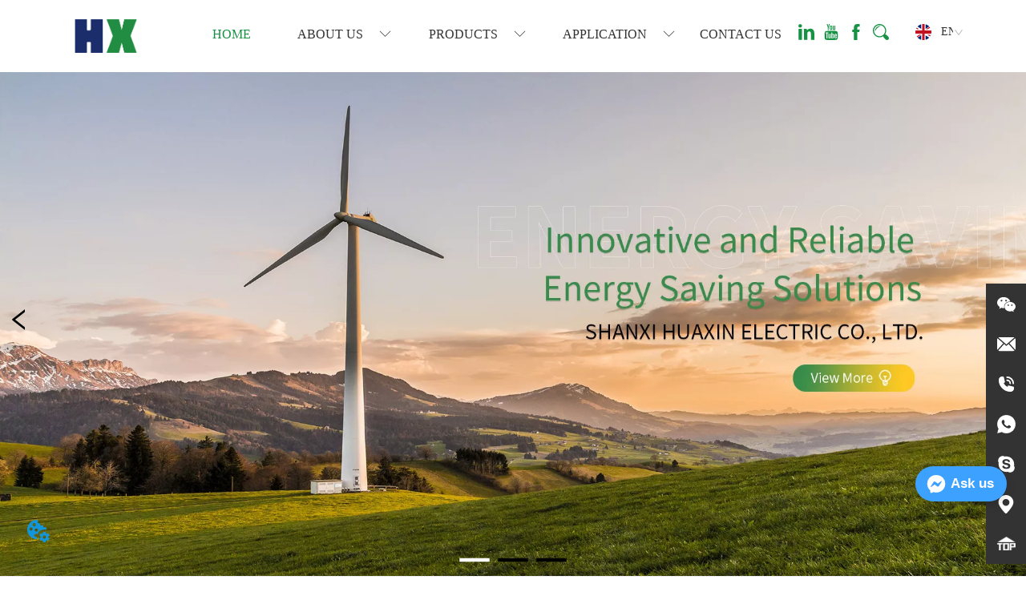

--- FILE ---
content_type: text/html; charset=utf-8
request_url: https://hxindustrial.com/
body_size: 74782
content:

        <!DOCTYPE html>
        <html lang="en">
        <head>
            <meta charset="utf-8">
            <title>Driving Series | Power Distribution Series | Transportation And Storage Series - Shanxi Huaxin Electric</title>
            <meta name="viewport" content="width=device-width,minimum-scale=1,initial-scale=1">
            <meta name="keywords" content="Driving Series,Power Distribution Series,Transportation And Storage Series">
            <meta name="description" content="Shanxi Huaxin Electric Co., Ltd. is located in —— Yangquan. The registered capital of the company is...">
            <meta property="og:type" content="website">
            <meta property="og:title" content="Driving Series | Power Distribution Series | Transportation And Storage Series - Shanxi Huaxin Electric">
            <meta property="og:description" content="Shanxi Huaxin Electric Co., Ltd. is located in —— Yangquan. The registered capital of the company is...">
            
            <link rel="alternate" hreflang="en" href="https://hxindustrial.com/">
            <link rel="canonical" href="https://hxindustrial.com/">
            <link rel="stylesheet" href="/index.css">
            <link rel="stylesheet" href="/css/aos.css">
            <link rel="stylesheet" href="/css/animate.css">
            <link rel="icon" href=https://dedjh0j7jhutx.cloudfront.net/35f8e5593867857aeed76055d150e7c2.png type="image/x-icon">
            <script>
  // Define dataLayer and the gtag function.
  window.dataLayer = window.dataLayer || [];
  function gtag(){dataLayer.push(arguments);}
  
  function getCookieValue(cookieName) {
    const name = cookieName + "=";
    const decodedCookie = decodeURIComponent(document.cookie);
    const cookieArray = decodedCookie.split(';');

    for (let i = 0; i < cookieArray.length; i++) {
        let cookie = cookieArray[i].trim();
        if (cookie.indexOf(name) === 0) {
            return cookie.substring(name.length, cookie.length);
        }
    }
    return undefined;
  };
  if (!getCookieValue('skyCmpCookie')) {
    gtag('consent', 'default', {
      'ad_storage': 'granted',
      'ad_user_data': 'granted',
      'ad_personalization': 'granted',
      'analytics_storage': 'granted',
      'functionality_storage': 'granted',
      'personalization_storage': 'granted',
      'security_storage': 'granted',
    });
  }
</script>
<script defer="defer" src='https://portlet-us.s3.amazonaws.com/bundle/cmp.js'></script>
<!-- Google Tag Manager -->
<script>(function(w,d,s,l,i){w[l]=w[l]||[];w[l].push({'gtm.start':
new Date().getTime(),event:'gtm.js'});var f=d.getElementsByTagName(s)[0],
j=d.createElement(s),dl=l!='dataLayer'?'&l='+l:'';j.async=true;j.src=
'https://www.googletagmanager.com/gtm.js?id='+i+dl;f.parentNode.insertBefore(j,f);
})(window,document,'script','dataLayer','GTM-KGFT9PH');</script>
<!-- End Google Tag Manager -->
<script defer id="SkyMessage" src="https://d1c6gk3tn6ydje.cloudfront.net/bundle/skyMessage.js?layout=right&color=#3DA1FF&pageId=103169662347226"></script>
<script>
(function(l,e,a,d,i,n,f,o){if(!l[i]){l.GlobalLeadinfoNamespace=l.GlobalLeadinfoNamespace||[];
l.GlobalLeadinfoNamespace.push(i);l[i]=function(){(l[i].q=l[i].q||[]).push(arguments)};l[i].t=l[i].t||n;
l[i].q=l[i].q||[];o=e.createElement(a);f=e.getElementsByTagName(a)[0];o.async=1;o.src=d;f.parentNode.insertBefore(o,f);}
}(window,document,'script','https://cdn.leadinfo.net/ping.js','leadinfo','LI-F2D890D52B274'));
</script>
            <style>.gridFixed{position:fixed;top:0;left:0;right:0;z-index:99}.gridLayout{width:auto;background-repeat:no-repeat;background-position:50%;background-size:cover}.gridLayout>div>.row>.edit{height:inherit}.gridLayout .gridSub{min-height:50px}.gridLayout.gridFixed{transition:background-color .3s}
.banner-anim{position:relative;overflow:hidden;min-height:100px}.banner-anim-elem{height:100%}.banner-anim-elem>*{position:relative}.banner-anim-elem-mask{position:relative;overflow:hidden;width:100%}.banner-anim-arrow{cursor:pointer;position:absolute;z-index:10}.banner-anim-arrow-default{position:absolute;width:20px;height:60px;margin-top:-30px;top:50%;background:rgba(0,0,0,.3)}.banner-anim-arrow-default.next{right:0}.banner-anim-arrow-default.next:after,.banner-anim-arrow-default.next:before,.banner-anim-arrow-default.prev:after,.banner-anim-arrow-default.prev:before{width:2px;height:15px;background:#fff;display:block;content:" ";position:absolute}.banner-anim-arrow-default.next:before{transform:rotate(-40deg);top:18px;left:10px}.banner-anim-arrow-default.next:after{transform:rotate(40deg);bottom:17px;left:10px}.banner-anim-arrow-default.prev:before{transform:rotate(40deg);top:18px;left:8px}.banner-anim-arrow-default.prev:after{transform:rotate(-40deg);bottom:17px;left:8px}.banner-anim-thumb{position:absolute;bottom:0;margin:0;padding:0;width:100%;text-align:center;pointer-events:none;z-index:10}.banner-anim-thumb>span{pointer-events:auto;cursor:pointer;display:inline-block;list-style:none}.banner-anim-thumb-default{height:40px;line-height:40px}.banner-anim-thumb-default span{width:8px;height:8px;border-radius:8px;margin:0 5px;background:hsla(0,0%,40%,.35);transition:background .3s;box-shadow:0 0 3px rgba(0,0,0,.25)}.banner-anim-thumb-default span.active,.banner-anim-thumb-default span:active{background:#fff}.video{max-width:800px}#root{min-height:100%}@media screen and (max-width:600px){.RootSortable{padding-bottom:53px}}.Banner .banner0 .banner-anim{padding-bottom:60%;min-height:auto}.Banner .banner0 .banner-anim .banner-anim-arrow-default{top:50%!important}.Banner .banner0 .banner-anim .bg0{height:100%;width:100%;background-size:cover;background-repeat:no-repeat;background-position:50%}.Banner .banner0 .custom-arrow-thumb{height:100%}.Banner .banner0 .custom-arrow-thumb .user-arrow{top:50%!important;transform:translateY(-50%)}.Banner .banner0 .custom-arrow-thumb .user-arrow .img-wrapper{width:120px;height:80px;float:left;position:relative}.Banner .banner0 .custom-arrow-thumb .user-arrow .img-wrapper li{width:100%;height:100%;background-size:cover;background-position:50%;position:absolute}.Banner .banner0 .custom-arrow-thumb .user-arrow.next{right:0}.Banner .banner0 .custom-arrow-thumb .user-arrow.next .arrow{float:left}.Banner .banner0 .custom-arrow-thumb .user-arrow.next .arrow:after{-webkit-transform:rotate(40deg);transform:rotate(40deg);bottom:27px;left:10px}.Banner .banner0 .custom-arrow-thumb .user-arrow.prev{left:0}.Banner .banner0 .custom-arrow-thumb .user-arrow.prev .arrow{float:right}.Banner .banner0 .custom-arrow-thumb .user-thumb>span.active{color:hsla(0,0%,100%,.45)}.Banner .banner0 .custom-arrow-thumb .user-thumb>span i{display:block;background-size:cover;background-position:50%}@media screen and (min-width:600px){.custom-arrow-thumb .user-arrow.next,.custom-arrow-thumb .user-arrow.prev{width:48px;height:96px;text-align:center}.custom-arrow-thumb .user-arrow.next .anticon,.custom-arrow-thumb .user-arrow.prev .anticon{line-height:96px}.custom-arrow-thumb .user-arrow.prev{border-radius:0 10px 10px 0}.custom-arrow-thumb .user-arrow.next{border-radius:10px 0 0 10px}}@media screen and (max-width:600px){.Banner{margin-left:0!important;margin-right:0!important}.custom-arrow-thumb .user-arrow.next:hover,.custom-arrow-thumb .user-arrow.prev:hover{background-color:transparent!important}}
.CImage .CImage_box{width:100%;height:100%;position:relative;display:block;overflow:hidden}.CImage .CImage_title{position:absolute;bottom:0;width:100%;line-height:1.5;text-align:center;display:none}.CImage .CImage_view{cursor:pointer}.CImage img{width:100%;height:100%;display:block;transition:all .3s ease-out;-webkit-transition:all .3s ease-out}
.Video iframe,.Video video{width:100%;display:block}.Video .thumbnail{position:relative}.Video .thumbnail .video-btn{height:30px;position:absolute;top:50%;left:50%;cursor:pointer;margin-left:-15px;margin-top:-15px}.Video .thumbnail .video-poster-img{width:100%;height:100%;background-position:50%;background-size:cover;background-color:#ddd}.Video .thumbnail .video-modal-mask{position:fixed;top:0;right:0;bottom:0;left:0;z-index:1000;height:100%;background-color:rgba(0,0,0,.45)}.Video .thumbnail .video-modal{position:fixed;top:10%;left:50%;margin-left:-25%;width:50%;z-index:9999}.Video .thumbnail .video-modal-close-x{color:#fff;font-size:30px;position:fixed;top:8%;left:75%;z-index:1002;cursor:pointer}.Video .thumbnail.show .video-modal,.Video .thumbnail.show .video-modal-mask{display:block}.Video .thumbnail.hide .video-modal,.Video .thumbnail.hide .video-modal-mask{display:none}
.emptyDiv{text-align:center;height:100%;display:flex;flex-direction:column;align-items:center;justify-content:center;border:1px dashed #bbb;min-height:100px}.web_col_content_empty_tips_btn{-webkit-box-sizing:border-box;-moz-box-sizing:border-box;box-sizing:border-box;display:inline-block;width:130px;height:40px;line-height:40px;padding:0;border:1px solid rgba(127,155,255,.6);background-color:rgba(202,214,255,.1);color:#5874d8;font-size:15px;vertical-align:middle;cursor:pointer;-webkit-border-radius:2px;-moz-border-radius:2px;border-radius:2px;outline:0}.web_col_content_empty_tips_icon{display:inline-block;width:17px;height:14px;margin-right:5px;vertical-align:middle}.web_col_content_empty_tips_text{display:inline-block}.video{max-width:800px}#root{min-height:100%}@media screen and (max-width:600px){.RootSortable{padding-bottom:53px}}.rootgridv2214{position:relative}.rootgridv2214 .box,.rootgridv2214 .cell{width:100%}.rootgridv2214 .box .grid_content,.rootgridv2214 .cell .grid_content{height:100%}.rootgridv2214 .box>.grid_content{box-sizing:border-box;display:flex;flex:0 1 auto;flex-direction:row;flex-wrap:wrap;margin-right:0;margin-left:0}.rootgridv2214 .cell.edit{position:relative}.rootgridv2214 .cell.edit.empty{height:auto;display:flex;flex-direction:column}.rootgridv2214 .grid_content:after,.rootgridv2214 .grid_content:before{content:"";display:flex}

.video{max-width:800px}#root{min-height:100%}@media screen and (max-width:600px){.RootSortable{padding-bottom:53px}}.ProductList2{display:block;margin:0 auto;transition:all .5s ease-out}.ProductList2 .content{display:block}.ProductList2 .content .content-block{display:flex;flex-direction:column;align-items:center}.ProductList2 .content .content-block .product-content__intro,.ProductList2 .content .content-block .product-content__title{overflow:hidden;text-overflow:ellipsis;display:-webkit-box;-webkit-line-clamp:2;-webkit-box-orient:vertical}.ProductList2 .imgContent{overflow:hidden}.ProductList2 .imgContent .pic{width:100%;height:100%;padding-bottom:100%;background:no-repeat 50%;background-size:cover;transition:all .3s ease-out;-webkit-transition:all .3s ease-out}.ProductList2 .title{padding:10px}.ProductList2 .title a{font-size:16px;color:#878787}.ProductList2 .multiLine.content{display:block;width:100%;text-align:left;border:none;background:transparent}.ProductList2 .multiLine.content .content-block:hover{transition:all .5s ease-out}.ProductList2 .multiLine.content .content-block .product-content__title{vertical-align:top;margin-top:0;margin-bottom:0;font-size:18px;color:#333;-webkit-line-clamp:1;overflow:hidden;text-overflow:ellipsis;display:-webkit-box;-webkit-line-clamp:2;-webkit-box-orient:vertical}.ProductList2 .multiLine.content .content-block .product-content__date{color:#000}.ProductList2 .multiLine.content .content-block .product-content__btn{text-align:center;width:100%;color:#000;background:transparent;border:1px solid #eee;outline:none}.ProductList2 .multiLine.content .content-block .product-content__btn:hover{cursor:pointer}.ProductList2 .multiLine.content .content-block .product-content__btn i{width:auto;height:auto}.ProductList2 .multiLine.content .content-block .product-content__btn .icon{vertical-align:middle;margin-right:12px}.ProductList2 .multiLine.content .content-block .product-content__intro{color:#333;font-size:14px}.item{background-color:#5c6b77;float:left;margin:0 10px;border:2px solid #000}@media screen and (max-width:600px){.ProductList2 .multiLine.content{margin-bottom:0}.ProductList2 .multiLine.content .content-block{box-shadow:0 0 6px 0 rgba(0,0,0,.1);margin:7px 18px;border-radius:2px}}.rc-pagination{box-sizing:border-box;color:rgba(0,0,0,.65);font-size:14px;font-variant:tabular-nums;line-height:1.5;font-feature-settings:"tnum"}.rc-pagination,.rc-pagination ol,.rc-pagination ul{margin:0;padding:0;list-style:none}.rc-pagination:after{display:block;clear:both;height:0;overflow:hidden;visibility:hidden;content:" "}.rc-pagination-item,.rc-pagination-total-text{display:inline-block;height:32px;margin-right:8px;line-height:30px;vertical-align:middle}.rc-pagination-item{min-width:32px;font-family:Arial;text-align:center;list-style:none;background-color:#fff;border:1px solid #d9d9d9;border-radius:4px;outline:0;cursor:pointer;-webkit-user-select:none;-moz-user-select:none;-ms-user-select:none;user-select:none}.rc-pagination-item a{display:block;padding:0 6px;color:rgba(0,0,0,.65);transition:none}.rc-pagination-item a:hover{text-decoration:none}.rc-pagination-item:focus,.rc-pagination-item:hover{border-color:#1890ff;transition:all .3s}.rc-pagination-item:focus a,.rc-pagination-item:hover a{color:#1890ff}.rc-pagination-item-active{font-weight:500;background:#fff;border-color:#1890ff}.rc-pagination-jump-next,.rc-pagination-jump-prev{outline:0}.rc-pagination-jump-next .rc-pagination-item-container,.rc-pagination-jump-prev .rc-pagination-item-container{position:relative}.rc-pagination-jump-next .rc-pagination-item-container .rc-pagination-item-link-icon,.rc-pagination-jump-prev .rc-pagination-item-container .rc-pagination-item-link-icon{display:inline-block;font-size:12px;font-size:12px\9;transform:scale(1) rotate(0deg);color:#1890ff;letter-spacing:-1px;opacity:0;transition:all .2s}:root .rc-pagination-jump-next .rc-pagination-item-container .rc-pagination-item-link-icon,:root .rc-pagination-jump-prev .rc-pagination-item-container .rc-pagination-item-link-icon{font-size:12px}.rc-pagination-jump-next .rc-pagination-item-container .rc-pagination-item-link-icon-svg,.rc-pagination-jump-prev .rc-pagination-item-container .rc-pagination-item-link-icon-svg{top:0;right:0;bottom:0;left:0;margin:auto}.rc-pagination-jump-next .rc-pagination-item-container .rc-pagination-item-ellipsis,.rc-pagination-jump-prev .rc-pagination-item-container .rc-pagination-item-ellipsis{position:absolute;top:0;right:0;bottom:0;left:0;display:block;margin:auto;color:rgba(0,0,0,.25);letter-spacing:2px;text-align:center;text-indent:.13em;opacity:1;transition:all .2s}.rc-pagination-jump-next:focus .rc-pagination-item-link-icon,.rc-pagination-jump-next:hover .rc-pagination-item-link-icon,.rc-pagination-jump-prev:focus .rc-pagination-item-link-icon,.rc-pagination-jump-prev:hover .rc-pagination-item-link-icon{opacity:1}.rc-pagination-jump-next:focus .rc-pagination-item-ellipsis,.rc-pagination-jump-next:hover .rc-pagination-item-ellipsis,.rc-pagination-jump-prev:focus .rc-pagination-item-ellipsis,.rc-pagination-jump-prev:hover .rc-pagination-item-ellipsis{opacity:0}.rc-pagination-jump-next,.rc-pagination-jump-prev,.rc-pagination-prev{margin-right:8px}.rc-pagination-jump-next,.rc-pagination-jump-prev,.rc-pagination-next,.rc-pagination-prev{display:inline-block;min-width:32px;height:32px;color:rgba(0,0,0,.65);font-family:Arial;line-height:32px;text-align:center;vertical-align:middle;list-style:none;border-radius:4px;cursor:pointer;transition:all .3s}.rc-pagination-next,.rc-pagination-prev{outline:0}.rc-pagination-next a,.rc-pagination-prev a{color:rgba(0,0,0,.65);-webkit-user-select:none;-moz-user-select:none;-ms-user-select:none;user-select:none}.rc-pagination-next:hover a,.rc-pagination-prev:hover a{border-color:#40a9ff}.rc-pagination-next .rc-pagination-item-link,.rc-pagination-prev .rc-pagination-item-link{display:block;height:100%;font-size:12px;text-align:center;background-color:#fff;border:1px solid #d9d9d9;border-radius:4px;outline:none;transition:all .3s}.rc-pagination-next:focus .rc-pagination-item-link,.rc-pagination-next:hover .rc-pagination-item-link,.rc-pagination-prev:focus .rc-pagination-item-link,.rc-pagination-prev:hover .rc-pagination-item-link{color:#1890ff;border-color:#1890ff}.rc-pagination-disabled,.rc-pagination-disabled:focus,.rc-pagination-disabled:hover{cursor:not-allowed}.rc-pagination-disabled .rc-pagination-item-link,.rc-pagination-disabled:focus .rc-pagination-item-link,.rc-pagination-disabled:focus a,.rc-pagination-disabled:hover .rc-pagination-item-link,.rc-pagination-disabled:hover a,.rc-pagination-disabled a{color:rgba(0,0,0,.25);border-color:#d9d9d9;cursor:not-allowed}.empty-content{text-align:center;margin:10px 0;height:800px}.empty-content .text{margin-top:40px;font-size:18px;color:#333}
.Button{min-width:30px}.Button a{text-align:center;display:inline-block;width:100%;transform:translateY(-50%);position:relative;top:50%}.Button a svg{display:none;width:15px;height:15px;margin-right:3px}.Button a .button0_text,.Button a svg{vertical-align:middle}
.Nav_pc{width:100%;max-width:100%;margin:0 auto}.Nav_pc .menuTitle .title .allrow{transition-delay:.1s;transform:rotate(0deg)}.Nav_pc .rc-menu-submenu-open .title .allrow{transform:rotate(180deg)}.Nav_pc .title{display:flex;align-items:center;justify-content:center}.Nav_pc .title span{margin-right:20px}.Nav_pc>.rc-menu{display:flex;justify-content:center;align-items:center;text-align:center;border:none}.Nav_pc>.rc-menu>.rc-menu-item,.Nav_pc>.rc-menu>.rc-menu-submenu{display:flex;align-items:center;justify-content:center;flex:0 1 auto;font-size:18px;color:#333;border:none;height:50px;cursor:pointer;padding:0;width:100%}.Nav_pc>.rc-menu.rc-menu-horizontal{background:unset}.Nav_pc>.rc-menu.rc-menu-horizontal:after{display:none}.Nav_pc .rc-menu-horizontal{overflow:unset}.rc-menu-vertical>.rc-menu-submenu>.rc-menu-submenu-title{cursor:pointer}.Nav-popupClassName{z-index:999}.Nav-popupClassName>.rc-menu{overflow:hidden}.Nav-popupClassName .rc-menu-item,.Nav-popupClassName .rc-menu-submenu-title{font-size:14px;color:#666;background:#fff;text-align:left;cursor:pointer}.Nav-popupClassName .menuChildItem+.menuChildItem{border-top:1px solid #999}.Nav-popupClassName .menuChildItem,.Nav-popupClassName .menuChildItem .child,.Nav-popupClassName .rc-menu-submenu-title span{overflow:hidden;white-space:nowrap;text-overflow:ellipsis}.Nav-popupClassName>.rc-menu .rc-menu-submenu-title{display:flex;align-items:center}.Nav-popupClassName>.rc-menu .rc-menu-submenu-title,.Nav-popupClassName>.rc-menu>.rc-menu-item{height:50px}.Nav-popupClassName>.rc-menu .rc-menu-submenu-title{padding-top:0!important;padding-bottom:0!important}.Nav-popupClassName>.rc-menu .rc-menu-submenu-title .rc-menu-submenu-arrow{top:50%;transform:translateY(-50%)}@font-face{font-family:FontAwesome;src:url(https://cdnjs.cloudflare.com/ajax/libs/font-awesome/4.2.0/fonts/fontawesome-webfont.eot);src:url(https://cdnjs.cloudflare.com/ajax/libs/font-awesome/4.2.0/fonts/fontawesome-webfont.eot#iefix) format("embedded-opentype"),url(https://cdnjs.cloudflare.com/ajax/libs/font-awesome/4.2.0/fonts/fontawesome-webfont.woff) format("woff"),url(https://cdnjs.cloudflare.com/ajax/libs/font-awesome/4.2.0/fonts/fontawesome-webfont.ttf) format("truetype"),url(https://cdnjs.cloudflare.com/ajax/libs/font-awesome/4.2.0/fonts/fontawesome-webfont.svg#fontawesomeregular) format("svg");font-weight:400;font-style:normal}.rc-menu{outline:none;margin-bottom:0;padding-left:0;padding-right:0;list-style:none;border:1px solid #d9d9d9;box-shadow:0 0 4px #d9d9d9;border-radius:3px;color:#666}.rc-menu-rtl{direction:rtl}.rc-menu-hidden{display:none}.rc-menu-collapse{overflow:hidden;transition:height .3s ease-out}.rc-menu-item-group-list{margin:0;padding:0}.rc-menu-item-group-title{color:#999;line-height:1.5;padding:8px 10px;border-bottom:1px solid #dedede}.rc-menu-item-selected{transform:translateZ(0)}.rc-menu-item-selected,.rc-menu-submenu-selected{background-color:#eaf8fe}.rc-menu>li.rc-menu-submenu{padding:0}.rc-menu-horizontal.rc-menu-sub,.rc-menu-vertical-left.rc-menu-sub,.rc-menu-vertical-right.rc-menu-sub,.rc-menu-vertical.rc-menu-sub{min-width:160px;margin-top:0}.rc-menu-item,.rc-menu-submenu-title{margin:0;position:relative;display:block;padding:7px 7px 7px 16px;white-space:nowrap}.rc-menu-rtl .rc-menu-item,.rc-menu-rtl .rc-menu-submenu-title{padding:7px 16px 7px 7px}.rc-menu-item.rc-menu-item-disabled,.rc-menu-item.rc-menu-submenu-disabled,.rc-menu-submenu-title.rc-menu-item-disabled,.rc-menu-submenu-title.rc-menu-submenu-disabled{color:#777!important}.rc-menu>.rc-menu-item-divider{height:1px;margin:1px 0;overflow:hidden;padding:0;line-height:0;background-color:#e5e5e5}.rc-menu-submenu-popup{position:absolute}.rc-menu-submenu-popup .submenu-title-wrapper{padding-right:20px}.rc-menu-submenu-rtl.rc-menu-submenu-popup .submenu-title-wrapper,.rc-menu-submenu-rtl .rc-menu-submenu-popup .submenu-title-wrapper{padding-right:0;padding-left:20px}.rc-menu .rc-menu-item .anticon,.rc-menu .rc-menu-submenu-title .anticon{width:14px;height:14px;margin-right:8px;top:-1px}.rc-menu-rtl .rc-menu .rc-menu-item .anticon,.rc-menu-rtl .rc-menu .rc-menu-submenu-title .anticon{margin-right:0;margin-left:8px}.rc-menu-horizontal{border:none;border-bottom:1px solid #d9d9d9;box-shadow:none;white-space:nowrap;overflow:unset}.rc-menu-horizontal>.rc-menu-item,.rc-menu-horizontal>.rc-menu-submenu>.rc-menu-submenu-title{padding:15px 20px}.rc-menu-horizontal>.rc-menu-item,.rc-menu-horizontal>.rc-menu-submenu{border-bottom:2px solid transparent;display:inline-block;vertical-align:bottom}.rc-menu-horizontal>.rc-menu-item-active,.rc-menu-horizontal>.rc-menu-submenu-active{border-bottom:2px solid #2db7f5;background-color:#f3f5f7;color:#2baee9}.rc-menu-horizontal:after{content:"\20";display:block;height:0;clear:both}.rc-menu-inline,.rc-menu-vertical,.rc-menu-vertical-left,.rc-menu-vertical-right{padding:0}.rc-menu-inline>.rc-menu-item,.rc-menu-inline>.rc-menu-submenu>.rc-menu-submenu-title,.rc-menu-vertical-left>.rc-menu-item,.rc-menu-vertical-left>.rc-menu-submenu>.rc-menu-submenu-title,.rc-menu-vertical-right>.rc-menu-item,.rc-menu-vertical-right>.rc-menu-submenu>.rc-menu-submenu-title,.rc-menu-vertical>.rc-menu-item,.rc-menu-vertical>.rc-menu-submenu>.rc-menu-submenu-title{padding:12px 28px 12px 24px}.rc-menu-rtl.rc-menu-inline>.rc-menu-item,.rc-menu-rtl.rc-menu-inline>.rc-menu-submenu>.rc-menu-submenu-title,.rc-menu-rtl.rc-menu-vertical-left>.rc-menu-item,.rc-menu-rtl.rc-menu-vertical-left>.rc-menu-submenu>.rc-menu-submenu-title,.rc-menu-rtl.rc-menu-vertical-right>.rc-menu-item,.rc-menu-rtl.rc-menu-vertical-right>.rc-menu-submenu>.rc-menu-submenu-title,.rc-menu-rtl.rc-menu-vertical>.rc-menu-item,.rc-menu-rtl.rc-menu-vertical>.rc-menu-submenu>.rc-menu-submenu-title{padding:12px 24px 12px 8px}.rc-menu-inline .rc-menu-submenu-arrow,.rc-menu-vertical-left .rc-menu-submenu-arrow,.rc-menu-vertical-right .rc-menu-submenu-arrow,.rc-menu-vertical .rc-menu-submenu-arrow{display:inline-block;font:normal normal normal 14px/1 FontAwesome;font-size:inherit;vertical-align:baseline;text-align:center;text-transform:none;text-rendering:auto;position:absolute;right:16px;line-height:1.5em}.rc-menu-inline .rc-menu-submenu-arrow:before,.rc-menu-vertical-left .rc-menu-submenu-arrow:before,.rc-menu-vertical-right .rc-menu-submenu-arrow:before,.rc-menu-vertical .rc-menu-submenu-arrow:before{content:"\f0da"}.rc-menu-rtl.rc-menu-inline .rc-menu-submenu-arrow:before,.rc-menu-rtl.rc-menu-vertical-left .rc-menu-submenu-arrow:before,.rc-menu-rtl.rc-menu-vertical-right .rc-menu-submenu-arrow:before,.rc-menu-rtl.rc-menu-vertical .rc-menu-submenu-arrow:before,.rc-menu-submenu-rtl .rc-menu-inline .rc-menu-submenu-arrow:before,.rc-menu-submenu-rtl .rc-menu-vertical-left .rc-menu-submenu-arrow:before,.rc-menu-submenu-rtl .rc-menu-vertical-right .rc-menu-submenu-arrow:before,.rc-menu-submenu-rtl .rc-menu-vertical .rc-menu-submenu-arrow:before{content:"\f0d9"}.rc-menu-rtl.rc-menu-inline .rc-menu-submenu-arrow,.rc-menu-rtl.rc-menu-vertical-left .rc-menu-submenu-arrow,.rc-menu-rtl.rc-menu-vertical-right .rc-menu-submenu-arrow,.rc-menu-rtl.rc-menu-vertical .rc-menu-submenu-arrow,.rc-menu-submenu-rtl .rc-menu-inline .rc-menu-submenu-arrow,.rc-menu-submenu-rtl .rc-menu-vertical-left .rc-menu-submenu-arrow,.rc-menu-submenu-rtl .rc-menu-vertical-right .rc-menu-submenu-arrow,.rc-menu-submenu-rtl .rc-menu-vertical .rc-menu-submenu-arrow{right:auto;left:16px}.rc-menu-inline .rc-menu-submenu-arrow{transform:rotate(90deg);transition:transform .3s}.rc-menu-inline .rc-menu-submenu-open>.rc-menu-submenu-title .rc-menu-submenu-arrow{transform:rotate(-90deg)}.rc-menu-vertical-left.rc-menu-sub,.rc-menu-vertical-right.rc-menu-sub,.rc-menu-vertical.rc-menu-sub{padding:0}.rc-menu-submenu-rtl .rc-menu-vertical-left.rc-menu-sub,.rc-menu-submenu-rtl .rc-menu-vertical-right.rc-menu-sub,.rc-menu-submenu-rtl .rc-menu-vertical.rc-menu-sub{direction:rtl}.rc-menu-sub.rc-menu-inline{padding:0;border:none;border-radius:0;box-shadow:none}.rc-menu-sub.rc-menu-inline>.rc-menu-item,.rc-menu-sub.rc-menu-inline>.rc-menu-submenu>.rc-menu-submenu-title{padding-top:8px;padding-bottom:8px;padding-right:0}.rc-menu-rtl .rc-menu-sub.rc-menu-inline>.rc-menu-item,.rc-menu-rtl .rc-menu-sub.rc-menu-inline>.rc-menu-submenu>.rc-menu-submenu-title{padding-left:0}.rc-menu-open-slide-up-appear,.rc-menu-open-slide-up-enter{animation-duration:.3s;animation-fill-mode:both;transform-origin:0 0;opacity:0;animation-timing-function:cubic-bezier(.08,.82,.17,1);animation-play-state:paused}.rc-menu-open-slide-up-leave{animation-duration:.3s;animation-fill-mode:both;transform-origin:0 0;opacity:1;animation-timing-function:cubic-bezier(.6,.04,.98,.34);animation-play-state:paused}.rc-menu-open-slide-up-appear.rc-menu-open-slide-up-appear-active,.rc-menu-open-slide-up-enter.rc-menu-open-slide-up-enter-active{animation-name:rcMenuOpenSlideUpIn;animation-play-state:running}.rc-menu-open-slide-up-leave.rc-menu-open-slide-up-leave-active{animation-name:rcMenuOpenSlideUpOut;animation-play-state:running}@keyframes rcMenuOpenSlideUpIn{0%{opacity:0;transform-origin:0 0;transform:scaleY(0)}to{opacity:1;transform-origin:0 0;transform:scaleY(1)}}@keyframes rcMenuOpenSlideUpOut{0%{opacity:1;transform-origin:0 0;transform:scaleY(1)}to{opacity:0;transform-origin:0 0;transform:scaleY(0)}}.rc-menu-open-zoom-appear,.rc-menu-open-zoom-enter{opacity:0;animation-duration:.3s;animation-fill-mode:both;transform-origin:0 0;animation-timing-function:cubic-bezier(.08,.82,.17,1);animation-play-state:paused}.rc-menu-open-zoom-leave{animation-duration:.3s;animation-fill-mode:both;transform-origin:0 0;animation-timing-function:cubic-bezier(.6,.04,.98,.34);animation-play-state:paused}.rc-menu-open-zoom-appear.rc-menu-open-zoom-appear-active,.rc-menu-open-zoom-enter.rc-menu-open-zoom-enter-active{animation-name:rcMenuOpenZoomIn;animation-play-state:running}.rc-menu-open-zoom-leave.rc-menu-open-zoom-leave-active{animation-name:rcMenuOpenZoomOut;animation-play-state:running}.rc-menu-submenu-rtl.rc-menu-open-zoom-appear,.rc-menu-submenu-rtl .rc-menu-open-zoom-appear,.rc-menu-submenu-rtl.rc-menu-open-zoom-enter,.rc-menu-submenu-rtl .rc-menu-open-zoom-enter,.rc-menu-submenu-rtl.rc-menu-open-zoom-leave,.rc-menu-submenu-rtl .rc-menu-open-zoom-leave{transform-origin:top right!important}@keyframes rcMenuOpenZoomIn{0%{opacity:0;transform:scale(0)}to{opacity:1;transform:scale(1)}}@keyframes rcMenuOpenZoomOut{0%{transform:scale(1)}to{opacity:0;transform:scale(0)}}.video{max-width:800px}#root{min-height:100%}@media screen and (max-width:600px){.RootSortable{padding-bottom:53px}}.NavPC1 .Nav-popupClassName .rc-menu-item,.NavPC1 .Nav-popupClassName .rc-menu-submenu-title{font-weight:400}
.Nav_pc{width:100%;max-width:100%;margin:0 auto}.Nav_pc>.rc-menu{display:flex;justify-content:center;align-items:center;text-align:center;border:none}.Nav_pc>.rc-menu>.rc-menu-item,.Nav_pc>.rc-menu>.rc-menu-submenu{display:flex;align-items:center;justify-content:center;flex:0 1 auto;font-size:18px;color:#333;border:none;height:50px;cursor:pointer;padding:0;width:100%}.Nav_pc>.rc-menu.rc-menu-horizontal{background:unset}.Nav_pc>.rc-menu.rc-menu-horizontal:after{display:none}.Nav_pc .rc-menu-horizontal{overflow:unset}.rc-menu-vertical>.rc-menu-submenu>.rc-menu-submenu-title{cursor:pointer}.Nav-popupClassName{z-index:999}.Nav-popupClassName>.rc-menu{overflow:hidden}.Nav-popupClassName .rc-menu-item,.Nav-popupClassName .rc-menu-submenu-title{font-size:14px;color:#666;background:#fff;text-align:left;cursor:pointer}.Nav-popupClassName .menuChildItem+.menuChildItem{border-top:1px solid #999}.Nav-popupClassName .menuChildItem,.Nav-popupClassName .menuChildItem .child,.Nav-popupClassName .rc-menu-submenu-title span{overflow:hidden;white-space:nowrap;text-overflow:ellipsis}.Nav-popupClassName>.rc-menu .rc-menu-submenu-title{display:flex;align-items:center}.Nav-popupClassName>.rc-menu .rc-menu-submenu-title,.Nav-popupClassName>.rc-menu>.rc-menu-item{height:50px}.Nav-popupClassName>.rc-menu .rc-menu-submenu-title{padding-top:0!important;padding-bottom:0!important}.Nav-popupClassName>.rc-menu .rc-menu-submenu-title .rc-menu-submenu-arrow{top:50%;transform:translateY(-50%)}@font-face{font-family:FontAwesome;src:url(https://cdnjs.cloudflare.com/ajax/libs/font-awesome/4.2.0/fonts/fontawesome-webfont.eot);src:url(https://cdnjs.cloudflare.com/ajax/libs/font-awesome/4.2.0/fonts/fontawesome-webfont.eot#iefix) format("embedded-opentype"),url(https://cdnjs.cloudflare.com/ajax/libs/font-awesome/4.2.0/fonts/fontawesome-webfont.woff) format("woff"),url(https://cdnjs.cloudflare.com/ajax/libs/font-awesome/4.2.0/fonts/fontawesome-webfont.ttf) format("truetype"),url(https://cdnjs.cloudflare.com/ajax/libs/font-awesome/4.2.0/fonts/fontawesome-webfont.svg#fontawesomeregular) format("svg");font-weight:400;font-style:normal}.rc-menu{outline:none;margin-bottom:0;padding-left:0;padding-right:0;list-style:none;border:1px solid #d9d9d9;box-shadow:0 0 4px #d9d9d9;border-radius:3px;color:#666}.rc-menu-rtl{direction:rtl}.rc-menu-hidden{display:none}.rc-menu-collapse{overflow:hidden;transition:height .3s ease-out}.rc-menu-item-group-list{margin:0;padding:0}.rc-menu-item-group-title{color:#999;line-height:1.5;padding:8px 10px;border-bottom:1px solid #dedede}.rc-menu-item-selected{transform:translateZ(0)}.rc-menu-item-selected,.rc-menu-submenu-selected{background-color:#eaf8fe}.rc-menu>li.rc-menu-submenu{padding:0}.rc-menu-horizontal.rc-menu-sub,.rc-menu-vertical-left.rc-menu-sub,.rc-menu-vertical-right.rc-menu-sub,.rc-menu-vertical.rc-menu-sub{min-width:160px;margin-top:0}.rc-menu-item,.rc-menu-submenu-title{margin:0;position:relative;display:block;padding:7px 7px 7px 16px;white-space:nowrap}.rc-menu-rtl .rc-menu-item,.rc-menu-rtl .rc-menu-submenu-title{padding:7px 16px 7px 7px}.rc-menu-item.rc-menu-item-disabled,.rc-menu-item.rc-menu-submenu-disabled,.rc-menu-submenu-title.rc-menu-item-disabled,.rc-menu-submenu-title.rc-menu-submenu-disabled{color:#777!important}.rc-menu>.rc-menu-item-divider{height:1px;margin:1px 0;overflow:hidden;padding:0;line-height:0;background-color:#e5e5e5}.rc-menu-submenu-popup{position:absolute}.rc-menu-submenu-popup .submenu-title-wrapper{padding-right:20px}.rc-menu-submenu-rtl.rc-menu-submenu-popup .submenu-title-wrapper,.rc-menu-submenu-rtl .rc-menu-submenu-popup .submenu-title-wrapper{padding-right:0;padding-left:20px}.rc-menu .rc-menu-item .anticon,.rc-menu .rc-menu-submenu-title .anticon{width:14px;height:14px;margin-right:8px;top:-1px}.rc-menu-rtl .rc-menu .rc-menu-item .anticon,.rc-menu-rtl .rc-menu .rc-menu-submenu-title .anticon{margin-right:0;margin-left:8px}.rc-menu-horizontal{border:none;border-bottom:1px solid #d9d9d9;box-shadow:none;white-space:nowrap;overflow:unset}.rc-menu-horizontal>.rc-menu-item,.rc-menu-horizontal>.rc-menu-submenu>.rc-menu-submenu-title{padding:15px 20px}.rc-menu-horizontal>.rc-menu-item,.rc-menu-horizontal>.rc-menu-submenu{border-bottom:2px solid transparent;display:inline-block;vertical-align:bottom}.rc-menu-horizontal>.rc-menu-item-active,.rc-menu-horizontal>.rc-menu-submenu-active{border-bottom:2px solid #2db7f5;background-color:#f3f5f7;color:#2baee9}.rc-menu-horizontal:after{content:"\20";display:block;height:0;clear:both}.rc-menu-inline,.rc-menu-vertical,.rc-menu-vertical-left,.rc-menu-vertical-right{padding:0}.rc-menu-inline>.rc-menu-item,.rc-menu-inline>.rc-menu-submenu>.rc-menu-submenu-title,.rc-menu-vertical-left>.rc-menu-item,.rc-menu-vertical-left>.rc-menu-submenu>.rc-menu-submenu-title,.rc-menu-vertical-right>.rc-menu-item,.rc-menu-vertical-right>.rc-menu-submenu>.rc-menu-submenu-title,.rc-menu-vertical>.rc-menu-item,.rc-menu-vertical>.rc-menu-submenu>.rc-menu-submenu-title{padding:12px 28px 12px 24px}.rc-menu-rtl.rc-menu-inline>.rc-menu-item,.rc-menu-rtl.rc-menu-inline>.rc-menu-submenu>.rc-menu-submenu-title,.rc-menu-rtl.rc-menu-vertical-left>.rc-menu-item,.rc-menu-rtl.rc-menu-vertical-left>.rc-menu-submenu>.rc-menu-submenu-title,.rc-menu-rtl.rc-menu-vertical-right>.rc-menu-item,.rc-menu-rtl.rc-menu-vertical-right>.rc-menu-submenu>.rc-menu-submenu-title,.rc-menu-rtl.rc-menu-vertical>.rc-menu-item,.rc-menu-rtl.rc-menu-vertical>.rc-menu-submenu>.rc-menu-submenu-title{padding:12px 24px 12px 8px}.rc-menu-inline .rc-menu-submenu-arrow,.rc-menu-vertical-left .rc-menu-submenu-arrow,.rc-menu-vertical-right .rc-menu-submenu-arrow,.rc-menu-vertical .rc-menu-submenu-arrow{display:inline-block;font:normal normal normal 14px/1 FontAwesome;font-size:inherit;vertical-align:baseline;text-align:center;text-transform:none;text-rendering:auto;position:absolute;right:16px;line-height:1.5em}.rc-menu-inline .rc-menu-submenu-arrow:before,.rc-menu-vertical-left .rc-menu-submenu-arrow:before,.rc-menu-vertical-right .rc-menu-submenu-arrow:before,.rc-menu-vertical .rc-menu-submenu-arrow:before{content:"\f0da"}.rc-menu-rtl.rc-menu-inline .rc-menu-submenu-arrow:before,.rc-menu-rtl.rc-menu-vertical-left .rc-menu-submenu-arrow:before,.rc-menu-rtl.rc-menu-vertical-right .rc-menu-submenu-arrow:before,.rc-menu-rtl.rc-menu-vertical .rc-menu-submenu-arrow:before,.rc-menu-submenu-rtl .rc-menu-inline .rc-menu-submenu-arrow:before,.rc-menu-submenu-rtl .rc-menu-vertical-left .rc-menu-submenu-arrow:before,.rc-menu-submenu-rtl .rc-menu-vertical-right .rc-menu-submenu-arrow:before,.rc-menu-submenu-rtl .rc-menu-vertical .rc-menu-submenu-arrow:before{content:"\f0d9"}.rc-menu-rtl.rc-menu-inline .rc-menu-submenu-arrow,.rc-menu-rtl.rc-menu-vertical-left .rc-menu-submenu-arrow,.rc-menu-rtl.rc-menu-vertical-right .rc-menu-submenu-arrow,.rc-menu-rtl.rc-menu-vertical .rc-menu-submenu-arrow,.rc-menu-submenu-rtl .rc-menu-inline .rc-menu-submenu-arrow,.rc-menu-submenu-rtl .rc-menu-vertical-left .rc-menu-submenu-arrow,.rc-menu-submenu-rtl .rc-menu-vertical-right .rc-menu-submenu-arrow,.rc-menu-submenu-rtl .rc-menu-vertical .rc-menu-submenu-arrow{right:auto;left:16px}.rc-menu-inline .rc-menu-submenu-arrow{transform:rotate(90deg);transition:transform .3s}.rc-menu-inline .rc-menu-submenu-open>.rc-menu-submenu-title .rc-menu-submenu-arrow{transform:rotate(-90deg)}.rc-menu-vertical-left.rc-menu-sub,.rc-menu-vertical-right.rc-menu-sub,.rc-menu-vertical.rc-menu-sub{padding:0}.rc-menu-submenu-rtl .rc-menu-vertical-left.rc-menu-sub,.rc-menu-submenu-rtl .rc-menu-vertical-right.rc-menu-sub,.rc-menu-submenu-rtl .rc-menu-vertical.rc-menu-sub{direction:rtl}.rc-menu-sub.rc-menu-inline{padding:0;border:none;border-radius:0;box-shadow:none}.rc-menu-sub.rc-menu-inline>.rc-menu-item,.rc-menu-sub.rc-menu-inline>.rc-menu-submenu>.rc-menu-submenu-title{padding-top:8px;padding-bottom:8px;padding-right:0}.rc-menu-rtl .rc-menu-sub.rc-menu-inline>.rc-menu-item,.rc-menu-rtl .rc-menu-sub.rc-menu-inline>.rc-menu-submenu>.rc-menu-submenu-title{padding-left:0}.rc-menu-open-slide-up-appear,.rc-menu-open-slide-up-enter{animation-duration:.3s;animation-fill-mode:both;transform-origin:0 0;opacity:0;animation-timing-function:cubic-bezier(.08,.82,.17,1);animation-play-state:paused}.rc-menu-open-slide-up-leave{animation-duration:.3s;animation-fill-mode:both;transform-origin:0 0;opacity:1;animation-timing-function:cubic-bezier(.6,.04,.98,.34);animation-play-state:paused}.rc-menu-open-slide-up-appear.rc-menu-open-slide-up-appear-active,.rc-menu-open-slide-up-enter.rc-menu-open-slide-up-enter-active{animation-name:rcMenuOpenSlideUpIn;animation-play-state:running}.rc-menu-open-slide-up-leave.rc-menu-open-slide-up-leave-active{animation-name:rcMenuOpenSlideUpOut;animation-play-state:running}@keyframes rcMenuOpenSlideUpIn{0%{opacity:0;transform-origin:0 0;transform:scaleY(0)}to{opacity:1;transform-origin:0 0;transform:scaleY(1)}}@keyframes rcMenuOpenSlideUpOut{0%{opacity:1;transform-origin:0 0;transform:scaleY(1)}to{opacity:0;transform-origin:0 0;transform:scaleY(0)}}.rc-menu-open-zoom-appear,.rc-menu-open-zoom-enter{opacity:0;animation-duration:.3s;animation-fill-mode:both;transform-origin:0 0;animation-timing-function:cubic-bezier(.08,.82,.17,1);animation-play-state:paused}.rc-menu-open-zoom-leave{animation-duration:.3s;animation-fill-mode:both;transform-origin:0 0;animation-timing-function:cubic-bezier(.6,.04,.98,.34);animation-play-state:paused}.rc-menu-open-zoom-appear.rc-menu-open-zoom-appear-active,.rc-menu-open-zoom-enter.rc-menu-open-zoom-enter-active{animation-name:rcMenuOpenZoomIn;animation-play-state:running}.rc-menu-open-zoom-leave.rc-menu-open-zoom-leave-active{animation-name:rcMenuOpenZoomOut;animation-play-state:running}.rc-menu-submenu-rtl.rc-menu-open-zoom-appear,.rc-menu-submenu-rtl .rc-menu-open-zoom-appear,.rc-menu-submenu-rtl.rc-menu-open-zoom-enter,.rc-menu-submenu-rtl .rc-menu-open-zoom-enter,.rc-menu-submenu-rtl.rc-menu-open-zoom-leave,.rc-menu-submenu-rtl .rc-menu-open-zoom-leave{transform-origin:top right!important}@keyframes rcMenuOpenZoomIn{0%{opacity:0;transform:scale(0)}to{opacity:1;transform:scale(1)}}@keyframes rcMenuOpenZoomOut{0%{transform:scale(1)}to{opacity:0;transform:scale(0)}}.video{max-width:800px}#root{min-height:100%}@media screen and (max-width:600px){.RootSortable{padding-bottom:53px}}
.SocialMedia .SocialMediaIcon{display:flex;justify-content:center}
.Languagev3130 .contactWay-language{display:flex;justify-content:flex-start;align-items:center}.Languagev3130 .contactWay-language .language{margin-right:12px}.Languagev3130 .contactWay-language .language svg{width:20px;height:auto;vertical-align:middle}.ant-select{-webkit-box-sizing:border-box;box-sizing:border-box;color:rgba(0,0,0,.65);font-size:14px;font-variant:tabular-nums;-webkit-font-feature-settings:"tnum";font-feature-settings:"tnum";position:relative;display:inline-block;outline:0}.ant-select,.ant-select ol,.ant-select ul{margin:0;padding:0;list-style:none}.ant-select>ul>li>a{padding:0;background-color:#fff}.ant-select-arrow-language{display:flex;color:inherit;font-style:normal;line-height:0;text-align:center;text-transform:none;vertical-align:-.125em;text-rendering:optimizeLegibility;-webkit-font-smoothing:antialiased;-moz-osx-font-smoothing:grayscale;position:absolute;top:50%;right:11px;transform:translateY(-50%);color:rgba(0,0,0,.25);font-size:12px;line-height:1;-webkit-transform-origin:50% 50%;-ms-transform-origin:50% 50%;transform-origin:50% 50%}.ant-select-arrow-language>*{line-height:1}.ant-select-arrow-language svg{display:inline-block}.ant-select-arrow-language:before{display:none}.ant-select-arrow-language .ant-select-arrow-language-icon{display:block}.ant-select-arrow-language .ant-select-arrow-language-icon svg{-webkit-transition:-webkit-transform .3s;transition:-webkit-transform .3s;transition:transform .3s;transition:transform .3s,-webkit-transform .3s;vertical-align:middle}.ant-select-selection{display:block;-webkit-box-sizing:border-box;box-sizing:border-box;background-color:#fff;line-height:32px;border:1px solid #d9d9d9;border-top:1.02px solid #d9d9d9;border-radius:4px;outline:none;-webkit-transition:all .3s cubic-bezier(.645,.045,.355,1);transition:all .3s cubic-bezier(.645,.045,.355,1);-webkit-user-select:none;-moz-user-select:none;-ms-user-select:none;user-select:none}.ant-select-selection:hover{border-color:#40a9ff}.ant-select-focused .ant-select-selection,.ant-select-selection:active,.ant-select-selection:focus{border-color:#40a9ff;outline:0;-webkit-box-shadow:0 0 0 2px rgba(24,144,255,.2);box-shadow:0 0 0 2px rgba(24,144,255,.2)}.ant-select-selection__clear{position:absolute;top:50%;right:11px;z-index:1;display:inline-block;width:12px;height:12px;margin-top:-6px;color:rgba(0,0,0,.25);font-size:12px;font-style:normal;line-height:12px;text-align:center;text-transform:none;background:#fff;cursor:pointer;opacity:0;-webkit-transition:color .3s ease,opacity .15s ease;transition:color .3s ease,opacity .15s ease;text-rendering:auto}.ant-select-selection__clear:before{display:block}.ant-select-selection__clear:hover{color:rgba(0,0,0,.45)}.ant-select-selection:hover .ant-select-selection__clear{opacity:1}.ant-select-selection-selected-value{max-width:100%;overflow:hidden;white-space:nowrap;text-overflow:ellipsis;display:flex;align-items:center}.ant-select-no-arrow .ant-select-selection-selected-value{padding-right:0}.ant-select-disabled{color:rgba(0,0,0,.25)}.ant-select-disabled .ant-select-selection{background:#f5f5f5;cursor:not-allowed}.ant-select-disabled .ant-select-selection:active,.ant-select-disabled .ant-select-selection:focus,.ant-select-disabled .ant-select-selection:hover{border-color:#d9d9d9;-webkit-box-shadow:none;box-shadow:none}.ant-select-disabled .ant-select-selection__clear{display:none;visibility:hidden;pointer-events:none}.ant-select-disabled .ant-select-selection--multiple .ant-select-selection__choice{padding-right:10px;color:rgba(0,0,0,.33);background:#f5f5f5}.ant-select-disabled .ant-select-selection--multiple .ant-select-selection__choice__remove{display:none}.ant-select-selection--single{position:relative;cursor:pointer}.ant-select-selection--single .ant-select-selection__rendered{margin-right:24px}.ant-select-no-arrow .ant-select-selection__rendered{margin-right:11px}.ant-select-selection__rendered{position:relative;display:flex;align-items:center;margin-right:11px;margin-left:11px}.ant-select-selection__rendered:after{display:inline-block;width:0;visibility:hidden;content:".";pointer-events:none}.ant-select-lg{font-size:16px}.ant-select-lg .ant-select-selection--single{height:40px}.ant-select-lg .ant-select-selection__rendered{line-height:38px}.ant-select-lg .ant-select-selection--multiple{min-height:40px}.ant-select-lg .ant-select-selection--multiple .ant-select-arrow-language,.ant-select-lg .ant-select-selection--multiple .ant-select-selection__clear{top:20px}.ant-select-sm .ant-select-selection--single{height:24px}.ant-select-sm .ant-select-selection__rendered{margin-left:7px;line-height:22px}.ant-select-sm .ant-select-selection--multiple{min-height:24px}.ant-select-sm .ant-select-selection--multiple .ant-select-selection__rendered li{height:16px;line-height:14px}.ant-select-sm .ant-select-selection--multiple .ant-select-arrow-language,.ant-select-sm .ant-select-selection--multiple .ant-select-selection__clear{top:12px}.ant-select-sm .ant-select-arrow-language,.ant-select-sm .ant-select-selection__clear{right:8px}.ant-select-disabled .ant-select-selection__choice__remove{color:rgba(0,0,0,.25);cursor:default}.ant-select-disabled .ant-select-selection__choice__remove:hover{color:rgba(0,0,0,.25)}.ant-select-search__field__placeholder,.ant-select-selection__placeholder{position:absolute;top:50%;right:9px;left:0;max-width:100%;height:20px;margin-top:-10px;overflow:hidden;color:#bfbfbf;line-height:20px;white-space:nowrap;text-align:left;text-overflow:ellipsis}.ant-select-open .ant-select-arrow-language-icon svg{-webkit-transform:rotate(180deg);-ms-transform:rotate(180deg);transform:rotate(180deg)}.ant-select-open .ant-select-selection{border-color:#40a9ff;border-right-width:1px!important;outline:0;-webkit-box-shadow:0 0 0 2px rgba(24,144,255,.2);box-shadow:0 0 0 2px rgba(24,144,255,.2)}.ant-select-dropdown{margin:0;padding:0;color:rgba(0,0,0,.65);font-variant:tabular-nums;list-style:none;-webkit-font-feature-settings:"tnum";font-feature-settings:"tnum";position:absolute;top:-9999px;left:-9999px;z-index:1050;-webkit-box-sizing:border-box;box-sizing:border-box;font-size:14px;font-variant:normal;background-color:#fff;border-radius:4px;outline:none;-webkit-box-shadow:0 2px 8px rgba(0,0,0,.15);box-shadow:0 2px 8px rgba(0,0,0,.15)}.ant-select-dropdown.slide-up-appear.slide-up-appear-active.ant-select-dropdown-placement-bottomLeft,.ant-select-dropdown.slide-up-enter.slide-up-enter-active.ant-select-dropdown-placement-bottomLeft{-webkit-animation-name:antSlideUpIn;animation-name:antSlideUpIn}.ant-select-dropdown.slide-up-appear.slide-up-appear-active.ant-select-dropdown-placement-topLeft,.ant-select-dropdown.slide-up-enter.slide-up-enter-active.ant-select-dropdown-placement-topLeft{-webkit-animation-name:antSlideDownIn;animation-name:antSlideDownIn}.ant-select-dropdown.slide-up-leave.slide-up-leave-active.ant-select-dropdown-placement-bottomLeft{-webkit-animation-name:antSlideUpOut;animation-name:antSlideUpOut}.ant-select-dropdown.slide-up-leave.slide-up-leave-active.ant-select-dropdown-placement-topLeft{-webkit-animation-name:antSlideDownOut;animation-name:antSlideDownOut}.ant-select-dropdown-hidden{display:none}.ant-select-dropdown-menu{max-height:250px;margin-bottom:0;padding-left:0;overflow:auto;list-style:none;outline:none}.ant-select-dropdown-menu-item-group-list{margin:0;padding:0}.ant-select-dropdown-menu-item-group-list>.ant-select-dropdown-menu-item{padding-left:20px}.ant-select-dropdown-menu-item-group-title{padding:0 12px;color:rgba(0,0,0,.45);font-size:12px}.ant-select-dropdown-menu-item-group-list .ant-select-dropdown-menu-item:first-child:not(:last-child),.ant-select-dropdown-menu-item-group:not(:last-child) .ant-select-dropdown-menu-item-group-list .ant-select-dropdown-menu-item:last-child{border-radius:0}.ant-select-dropdown-menu-item{position:relative;display:flex;align-items:center;padding:0 12px;overflow:hidden;color:rgba(0,0,0,.65);font-weight:400;line-height:32px;white-space:nowrap;text-overflow:ellipsis;cursor:pointer;-webkit-transition:background .3s ease;transition:background .3s ease;border-bottom-width:0;border-left-width:0;border-right-width:0}.ant-select-dropdown-menu-item:hover:not(.ant-select-dropdown-menu-item-disabled){background-color:#e6f7ff}.ant-select-dropdown-menu-item:first-child{border-radius:4px 4px 0 0}.ant-select-dropdown-menu-item:last-child{border-radius:0 0 4px 4px}.ant-select-dropdown-menu-item-selected{color:rgba(0,0,0,.65);font-weight:600;background-color:#fafafa}.ant-select-dropdown-menu-item-disabled,.ant-select-dropdown-menu-item-disabled:hover{color:rgba(0,0,0,.25);cursor:not-allowed}.ant-select-dropdown-menu-item-active:not(.ant-select-dropdown-menu-item-disabled){background-color:#e6f7ff}.ant-select-dropdown-menu-item-divider{height:1px;margin:1px 0;overflow:hidden;line-height:0;background-color:#e8e8e8}.ant-select-dropdown.ant-select-dropdown--multiple .ant-select-dropdown-menu-item{padding-right:32px}.ant-select-dropdown.ant-select-dropdown--multiple .ant-select-dropdown-menu-item .ant-select-selected-icon{position:absolute;top:50%;right:12px;color:transparent;font-weight:700;font-size:12px;text-shadow:0 .1px 0,.1px 0 0,0 -.1px 0,-.1px 0;-webkit-transform:translateY(-50%);-ms-transform:translateY(-50%);transform:translateY(-50%);-webkit-transition:all .2s;transition:all .2s}.ant-select-dropdown.ant-select-dropdown--multiple .ant-select-dropdown-menu-item:hover .ant-select-selected-icon{color:rgba(0,0,0,.87)}.ant-select-dropdown.ant-select-dropdown--multiple .ant-select-dropdown-menu-item-disabled .ant-select-selected-icon{display:none}.ant-select-dropdown.ant-select-dropdown--multiple .ant-select-dropdown-menu-item-selected .ant-select-selected-icon,.ant-select-dropdown.ant-select-dropdown--multiple .ant-select-dropdown-menu-item-selected:hover .ant-select-selected-icon{display:inline-block;color:#1890ff}.ant-select-dropdown--empty.ant-select-dropdown--multiple .ant-select-dropdown-menu-item{padding-right:12px}.ant-select-dropdown-container-open .ant-select-dropdown,.ant-select-dropdown-open .ant-select-dropdown{display:block}
.ant-form .ant-form-item{display:inline-block;padding:0 5px;margin-bottom:3px;width:100%;box-sizing:border-box}.ant-form .ant-form-item .ant-form-item-label{display:block;text-align:left}.ant-form .ant-form-item .ant-btn{line-height:1.5;position:relative;display:inline-block;font-weight:400;white-space:nowrap;text-align:center;background-image:none;-webkit-box-shadow:0 2px 0 rgba(0,0,0,.015);box-shadow:0 2px 0 rgba(0,0,0,.015);cursor:pointer;-webkit-transition:all .3s cubic-bezier(.645,.045,.355,1);transition:all .3s cubic-bezier(.645,.045,.355,1);-webkit-user-select:none;-moz-user-select:none;-ms-user-select:none;user-select:none;-ms-touch-action:manipulation;touch-action:manipulation;height:32px;padding:0;font-size:14px;border-radius:4px;color:rgba(0,0,0,.65);background-color:#fff;border:1px solid transparent;outline:0}.ant-form .ant-form-item .ant-btn-primary{color:#fff;background-color:#1890ff;text-shadow:0 -1px 0 rgba(0,0,0,.12);-webkit-box-shadow:0 2px 0 rgba(0,0,0,.045);box-shadow:0 2px 0 rgba(0,0,0,.045)}.ant-input{-webkit-box-sizing:border-box;box-sizing:border-box;margin:0;font-variant:tabular-nums;list-style:none;-webkit-font-feature-settings:"tnum";font-feature-settings:"tnum";position:relative;display:inline-block;width:100%;height:32px;padding:4px 11px;color:rgba(0,0,0,.65);font-size:14px;line-height:1.5;background-color:#fff;background-image:none;border:1px solid #d9d9d9;border-radius:4px;-webkit-transition:all .3s;transition:all .3s}.ant-input::-moz-placeholder{color:#bfbfbf;opacity:1}.ant-input:-ms-input-placeholder{color:#bfbfbf}.ant-input::-webkit-input-placeholder{color:#bfbfbf}.ant-input:placeholder-shown{text-overflow:ellipsis}.ant-input:focus,.ant-input:hover{border-color:#40a9ff}.ant-input:focus{outline:0;-webkit-box-shadow:0 0 0 2px rgba(24,144,255,.2);box-shadow:0 0 0 2px rgba(24,144,255,.2)}.ant-input-disabled{color:rgba(0,0,0,.25);background-color:#f5f5f5;cursor:not-allowed;opacity:1}.ant-input-disabled:hover{border-color:#d9d9d9;border-right-width:1px!important}.ant-input[disabled]{color:rgba(0,0,0,.25);background-color:#f5f5f5;cursor:not-allowed;opacity:1}.ant-input[disabled]:hover{border-color:#d9d9d9;border-right-width:1px!important}textarea.ant-input{max-width:100%;height:auto;min-height:32px;line-height:1.5;vertical-align:bottom;-webkit-transition:all .3s,height 0s;transition:all .3s,height 0s}.ant-input-lg{height:40px;padding:6px 11px;font-size:16px}.ant-input-sm{height:24px;padding:1px 7px}.ant-input-clear-icon{color:rgba(0,0,0,.25);font-size:12px;cursor:pointer;-webkit-transition:color .3s;transition:color .3s;vertical-align:0}.ant-input-clear-icon:hover{color:rgba(0,0,0,.45)}.ant-input-clear-icon:active{color:rgba(0,0,0,.65)}.ant-input-clear-icon+i{margin-left:6px}.ant-input-textarea-clear-icon{color:rgba(0,0,0,.25);font-size:12px;cursor:pointer;-webkit-transition:color .3s;transition:color .3s;position:absolute;top:0;right:0;margin:8px 8px 0 0}.ant-input-textarea-clear-icon:hover{color:rgba(0,0,0,.45)}.ant-input-textarea-clear-icon:active{color:rgba(0,0,0,.65)}.ant-input-textarea-clear-icon+i{margin-left:6px}.ant-radio-group{-webkit-box-sizing:border-box;box-sizing:border-box;margin:0;padding:0;color:rgba(0,0,0,.65);font-size:14px;font-variant:tabular-nums;line-height:1.5;list-style:none;-webkit-font-feature-settings:"tnum";font-feature-settings:"tnum";display:inline-block;line-height:unset}.ant-radio-wrapper{margin:0 8px 0 0}.ant-radio,.ant-radio-wrapper{-webkit-box-sizing:border-box;box-sizing:border-box;padding:0;color:rgba(0,0,0,.65);font-size:14px;font-variant:tabular-nums;line-height:1.5;list-style:none;-webkit-font-feature-settings:"tnum";font-feature-settings:"tnum";position:relative;display:inline-block;white-space:nowrap;cursor:pointer}.ant-radio{margin:0;line-height:1;vertical-align:sub;outline:none}.ant-radio-input:focus+.ant-radio-inner,.ant-radio-wrapper:hover .ant-radio,.ant-radio:hover .ant-radio-inner{border-color:#1890ff}.ant-radio-input:focus+.ant-radio-inner{-webkit-box-shadow:0 0 0 3px rgba(24,144,255,.08);box-shadow:0 0 0 3px rgba(24,144,255,.08)}.ant-radio-checked:after{position:absolute;top:0;left:0;width:100%;height:100%;border:1px solid #1890ff;border-radius:50%;visibility:hidden;-webkit-animation:antRadioEffect .36s ease-in-out;animation:antRadioEffect .36s ease-in-out;-webkit-animation-fill-mode:both;animation-fill-mode:both;content:""}.ant-radio-wrapper:hover .ant-radio:after,.ant-radio:hover:after{visibility:visible}.ant-radio-inner{position:relative;top:0;left:0;display:block;width:16px;height:16px;background-color:#fff;border:1px solid #d9d9d9;border-radius:100px;-webkit-transition:all .3s;transition:all .3s}.ant-radio-inner:after{position:absolute;top:3px;left:3px;display:table;width:8px;height:8px;background-color:#1890ff;border-top:0;border-left:0;border-radius:8px;-webkit-transform:scale(0);-ms-transform:scale(0);transform:scale(0);opacity:0;-webkit-transition:all .3s cubic-bezier(.78,.14,.15,.86);transition:all .3s cubic-bezier(.78,.14,.15,.86);content:" "}.ant-radio-input{position:absolute;top:0;right:0;bottom:0;left:0;z-index:1;cursor:pointer;opacity:0}.ant-radio-checked .ant-radio-inner{border-color:#1890ff}.ant-radio-checked .ant-radio-inner:after{-webkit-transform:scale(1);-ms-transform:scale(1);transform:scale(1);opacity:1;-webkit-transition:all .3s cubic-bezier(.78,.14,.15,.86);transition:all .3s cubic-bezier(.78,.14,.15,.86)}.ant-radio-disabled .ant-radio-inner{background-color:#f5f5f5;border-color:#d9d9d9!important;cursor:not-allowed}.ant-radio-disabled .ant-radio-inner:after{background-color:rgba(0,0,0,.2)}.ant-radio-disabled .ant-radio-input{cursor:not-allowed}.ant-radio-disabled+span{color:rgba(0,0,0,.25);cursor:not-allowed}span.ant-radio+*{padding-right:8px;padding-left:8px}.ant-radio-button-wrapper{position:relative;display:inline-block;height:32px;margin:0;padding:0 15px;color:rgba(0,0,0,.65);line-height:30px;background:#fff;border:1px solid #d9d9d9;border-top:1.02px solid #d9d9d9;border-left:0;cursor:pointer;-webkit-transition:color .3s,background .3s,border-color .3s;transition:color .3s,background .3s,border-color .3s}.ant-radio-button-wrapper a{color:rgba(0,0,0,.65)}.ant-radio-button-wrapper>.ant-radio-button{display:block;width:0;height:0;margin-left:0}.ant-radio-group-large .ant-radio-button-wrapper{height:40px;font-size:16px;line-height:38px}.ant-radio-group-small .ant-radio-button-wrapper{height:24px;padding:0 7px;line-height:22px}.ant-radio-button-wrapper:not(:first-child):before{position:absolute;top:0;left:-1px;display:block;width:1px;height:100%;background-color:#d9d9d9;content:""}.ant-radio-button-wrapper:first-child{border-left:1px solid #d9d9d9;border-radius:4px 0 0 4px}.ant-radio-button-wrapper:last-child{border-radius:0 4px 4px 0}.ant-radio-button-wrapper:first-child:last-child{border-radius:4px}.ant-radio-button-wrapper:hover{position:relative;color:#1890ff}.ant-radio-button-wrapper:focus-within{outline:3px solid rgba(24,144,255,.06)}.ant-radio-button-wrapper .ant-radio-inner,.ant-radio-button-wrapper input[type=checkbox],.ant-radio-button-wrapper input[type=radio]{width:0;height:0;opacity:0;pointer-events:none}.ant-radio-button-wrapper-checked:not(.ant-radio-button-wrapper-disabled){z-index:1;color:#1890ff;background:#fff;border-color:#1890ff;-webkit-box-shadow:-1px 0 0 0 #1890ff;box-shadow:-1px 0 0 0 #1890ff}.ant-radio-button-wrapper-checked:not(.ant-radio-button-wrapper-disabled):before{background-color:#1890ff!important;opacity:.1}.ant-radio-button-wrapper-checked:not(.ant-radio-button-wrapper-disabled):first-child{border-color:#1890ff;-webkit-box-shadow:none!important;box-shadow:none!important}.ant-radio-button-wrapper-checked:not(.ant-radio-button-wrapper-disabled):hover{color:#40a9ff;border-color:#40a9ff;-webkit-box-shadow:-1px 0 0 0 #40a9ff;box-shadow:-1px 0 0 0 #40a9ff}.ant-radio-button-wrapper-checked:not(.ant-radio-button-wrapper-disabled):active{color:#096dd9;border-color:#096dd9;-webkit-box-shadow:-1px 0 0 0 #096dd9;box-shadow:-1px 0 0 0 #096dd9}.ant-radio-button-wrapper-checked:not(.ant-radio-button-wrapper-disabled):focus-within{outline:3px solid rgba(24,144,255,.06)}.ant-radio-group-solid .ant-radio-button-wrapper-checked:not(.ant-radio-button-wrapper-disabled){color:#fff;background:#1890ff;border-color:#1890ff}.ant-radio-group-solid .ant-radio-button-wrapper-checked:not(.ant-radio-button-wrapper-disabled):hover{color:#fff;background:#40a9ff;border-color:#40a9ff}.ant-radio-group-solid .ant-radio-button-wrapper-checked:not(.ant-radio-button-wrapper-disabled):active{color:#fff;background:#096dd9;border-color:#096dd9}.ant-radio-group-solid .ant-radio-button-wrapper-checked:not(.ant-radio-button-wrapper-disabled):focus-within{outline:3px solid rgba(24,144,255,.06)}.ant-radio-button-wrapper-disabled{cursor:not-allowed}.ant-radio-button-wrapper-disabled,.ant-radio-button-wrapper-disabled:first-child,.ant-radio-button-wrapper-disabled:hover{color:rgba(0,0,0,.25);background-color:#f5f5f5;border-color:#d9d9d9}.ant-radio-button-wrapper-disabled:first-child{border-left-color:#d9d9d9}.ant-radio-button-wrapper-disabled.ant-radio-button-wrapper-checked{color:#fff;background-color:#e6e6e6;border-color:#d9d9d9;-webkit-box-shadow:none;box-shadow:none}@-webkit-keyframes antRadioEffect{0%{-webkit-transform:scale(1);transform:scale(1);opacity:.5}to{-webkit-transform:scale(1.6);transform:scale(1.6);opacity:0}}@keyframes antRadioEffect{0%{-webkit-transform:scale(1);transform:scale(1);opacity:.5}to{-webkit-transform:scale(1.6);transform:scale(1.6);opacity:0}}@supports (-moz-appearance:meterbar) and (background-blend-mode:difference,normal){.ant-radio{vertical-align:text-bottom}}@-webkit-keyframes antCheckboxEffect{0%{-webkit-transform:scale(1);transform:scale(1);opacity:.5}to{-webkit-transform:scale(1.6);transform:scale(1.6);opacity:0}}@keyframes antCheckboxEffect{0%{-webkit-transform:scale(1);transform:scale(1);opacity:.5}to{-webkit-transform:scale(1.6);transform:scale(1.6);opacity:0}}.ant-checkbox{-webkit-box-sizing:border-box;box-sizing:border-box;margin:0;padding:0;color:rgba(0,0,0,.65);font-size:14px;font-variant:tabular-nums;line-height:1.5;list-style:none;-webkit-font-feature-settings:"tnum";font-feature-settings:"tnum";position:relative;top:-.09em;display:inline-block;line-height:1;white-space:nowrap;vertical-align:middle;outline:none;cursor:pointer}.ant-checkbox-input:focus+.ant-checkbox-inner,.ant-checkbox-wrapper:hover .ant-checkbox-inner,.ant-checkbox:hover .ant-checkbox-inner{border-color:#1890ff}.ant-checkbox-checked:after{position:absolute;top:0;left:0;width:100%;height:100%;border:1px solid #1890ff;border-radius:2px;visibility:hidden;-webkit-animation:antCheckboxEffect .36s ease-in-out;animation:antCheckboxEffect .36s ease-in-out;-webkit-animation-fill-mode:backwards;animation-fill-mode:backwards;content:""}.ant-checkbox-wrapper:hover .ant-checkbox:after,.ant-checkbox:hover:after{visibility:visible}.ant-checkbox-inner{position:relative;top:0;left:0;display:block;width:16px;height:16px;background-color:#fff;border:1px solid #d9d9d9;border-radius:2px;border-collapse:separate;-webkit-transition:all .3s;transition:all .3s}.ant-checkbox-inner:after{position:absolute;top:50%;left:22%;display:table;width:5.71428571px;height:9.14285714px;border:2px solid #fff;border-top:0;border-left:0;-webkit-transform:rotate(45deg) scale(0) translate(-50%,-50%);-ms-transform:rotate(45deg) scale(0) translate(-50%,-50%);transform:rotate(45deg) scale(0) translate(-50%,-50%);opacity:0;-webkit-transition:all .1s cubic-bezier(.71,-.46,.88,.6),opacity .1s;transition:all .1s cubic-bezier(.71,-.46,.88,.6),opacity .1s;content:" "}.ant-checkbox-input{position:absolute;top:0;right:0;bottom:0;left:0;z-index:1;width:100%;height:100%;cursor:pointer;opacity:0}.ant-checkbox-checked .ant-checkbox-inner:after{position:absolute;display:table;border:2px solid #fff;border-top:0;border-left:0;-webkit-transform:rotate(45deg) scale(1) translate(-50%,-50%);-ms-transform:rotate(45deg) scale(1) translate(-50%,-50%);transform:rotate(45deg) scale(1) translate(-50%,-50%);opacity:1;-webkit-transition:all .2s cubic-bezier(.12,.4,.29,1.46) .1s;transition:all .2s cubic-bezier(.12,.4,.29,1.46) .1s;content:" "}.ant-checkbox-checked .ant-checkbox-inner{background-color:#1890ff;border-color:#1890ff}.ant-checkbox-disabled{cursor:not-allowed}.ant-checkbox-disabled.ant-checkbox-checked .ant-checkbox-inner:after{border-color:rgba(0,0,0,.25);-webkit-animation-name:none;animation-name:none}.ant-checkbox-disabled .ant-checkbox-input{cursor:not-allowed}.ant-checkbox-disabled .ant-checkbox-inner{background-color:#f5f5f5;border-color:#d9d9d9!important}.ant-checkbox-disabled .ant-checkbox-inner:after{border-color:#f5f5f5;border-collapse:separate;-webkit-animation-name:none;animation-name:none}.ant-checkbox-disabled+span{color:rgba(0,0,0,.25);cursor:not-allowed}.ant-checkbox-disabled:hover:after,.ant-checkbox-wrapper:hover .ant-checkbox-disabled:after{visibility:hidden}.ant-checkbox-wrapper{-webkit-box-sizing:border-box;box-sizing:border-box;margin:0;padding:0;color:rgba(0,0,0,.65);font-size:14px;font-variant:tabular-nums;line-height:1.5;list-style:none;-webkit-font-feature-settings:"tnum";font-feature-settings:"tnum";display:inline-block;line-height:unset;cursor:pointer}.ant-checkbox-wrapper.ant-checkbox-wrapper-disabled{cursor:not-allowed}.ant-checkbox-wrapper+.ant-checkbox-wrapper{margin-left:8px}.ant-checkbox+span{padding-right:8px;padding-left:8px}.ant-checkbox-group{-webkit-box-sizing:border-box;box-sizing:border-box;margin:0;padding:0;color:rgba(0,0,0,.65);font-size:14px;font-variant:tabular-nums;line-height:1.5;list-style:none;-webkit-font-feature-settings:"tnum";font-feature-settings:"tnum";display:inline-block}.ant-checkbox-group-item{display:inline-block;margin-right:8px}.ant-checkbox-group-item:last-child{margin-right:0}.ant-checkbox-group-item+.ant-checkbox-group-item{margin-left:0}.ant-checkbox-indeterminate .ant-checkbox-inner{background-color:#fff;border-color:#d9d9d9}.ant-checkbox-indeterminate .ant-checkbox-inner:after{top:50%;left:50%;width:8px;height:8px;background-color:#1890ff;border:0;-webkit-transform:translate(-50%,-50%) scale(1);-ms-transform:translate(-50%,-50%) scale(1);transform:translate(-50%,-50%) scale(1);opacity:1;content:" "}.ant-checkbox-indeterminate.ant-checkbox-disabled .ant-checkbox-inner:after{background-color:rgba(0,0,0,.25);border-color:rgba(0,0,0,.25)}.Form{padding:20px;background-color:transparent}
.Button{min-width:30px}.Button a{text-align:center;display:inline-block;width:100%;transform:translateY(-50%);position:relative;top:50%}.Button a svg{display:none;width:15px;height:15px;margin-right:3px}.Button a .button0_text,.Button a svg{vertical-align:middle}
.IconText{min-width:30px}.IconText a{display:flex;align-items:center;width:100%}.IconText a div{height:1em;width:3px}.IconText a svg{width:15px;height:15px;vertical-align:middle}.IconText .none{pointer-events:none}
.Map{height:200px}.Map .ZERO_RESULTS{position:relative;top:50%;z-index:1;width:50%;left:25%;text-align:center;background-color:#fff;border-radius:8px;padding:12px;box-shadow:0 2px 7px 1px rgba(0,0,0,.3)}.Map .mapContainer{width:100%;height:100%}.Map .mapContainer .title{text-align:center}.Map .mapContainer #allmap{width:100%;height:100%}.Map #map{height:100%}
.HoverIcon{left:auto;top:auto;position:fixed;z-index:2000;right:0;bottom:60px}.HoverIcon ul{list-style:none;margin:0;padding:0}.HoverIcon ul li{position:relative;width:52px;height:52px;background-color:#000}.HoverIcon ul li .sideitem{width:100%;height:100%;color:#fff;position:absolute;top:0;right:0;display:flex;flex-direction:column;align-items:center;justify-content:center;overflow-y:hidden;overflow:initial}.HoverIcon ul li .sideitem .sideicon svg{width:22px;height:22px;vertical-align:middle}.HoverIcon ul li .sideitem .sidetitle{display:none;white-space:nowrap;overflow:hidden;text-overflow:ellipsis;font-size:20px}.HoverIcon ul li .sideitem .displayText{color:#fff;text-overflow:ellipsis;overflow:hidden;white-space:nowrap;max-width:100%;margin-bottom:0;padding:0 4px;width:100%;text-align:center}.HoverIcon ul li .sideitem:hover{background-color:#e6a23c}.HoverIcon ul li .sideitem.sidebox:hover{background-color:#e6a23c;width:250px;transition:width .1s;justify-content:normal;align-items:center;flex-direction:row}.HoverIcon ul li .sideitem.sidebox:hover .sideicon{margin:0 10px;float:left}.HoverIcon ul li .sideitem.sidebox:hover .sidetitle{display:block}.HoverIcon ul li .sideitem.sidebox:hover .displayText{display:none!important}.HoverIcon ul li:hover .sideshow{display:block}.HoverIcon ul li .sideshow{position:absolute;top:0;right:100%;border:1px solid #dfdddd;display:none;width:200px;height:200px}.HoverIcon ul li .sideshow img{width:100%;height:100%}
.video{max-width:800px}#root{min-height:100%}@media screen and (max-width:600px){.RootSortable{padding-bottom:53px}}.FooterMobile2{display:none;position:fixed;width:100%;bottom:0;z-index:1}.FooterMobile2 .mobile-footer-container .footer-mobile-bottom{background-color:#333;display:flex;flex-direction:row;justify-content:space-around;color:#fff;line-height:49px}.FooterMobile2 .mobile-footer-container .footer-mobile-bottom .footer-mobile-item a{color:inherit}.FooterMobile2 .mobile-footer-container .footer-mobile-bottom .footer-mobile-item a i{vertical-align:sub}.FooterMobile2 .mobile-footer-container .footer-mobile-bottom .footer-mobile-item a svg{width:18px;height:18px;margin-right:5px}@media screen and (max-width:600px){.FooterMobile2{display:block}}
#Banner324_3f5dc919164fe55241533b2a0532d50a .banner-anim{padding-bottom:49.11180773249739%}
#Banner324_3f5dc919164fe55241533b2a0532d50a .banner-anim-arrow .anticon:hover{color:rgba(0,0,0, 1);font-size:30px}
#Banner324_3f5dc919164fe55241533b2a0532d50a .banner-anim-thumb .banner-thumb-icon.active svg{color:rgba(253,253,253, 1)}
#Banner324_3f5dc919164fe55241533b2a0532d50a .banner-anim-thumb{bottom:2.0652822821369217%}
#Banner324_3f5dc919164fe55241533b2a0532d50a .banner-anim-arrow .anticon{color:rgba(0,0,0, 1);display:block;font-size:30px}
#Banner324_3f5dc919164fe55241533b2a0532d50a .banner-anim-thumb .icon{display:block}
#Banner324_3f5dc919164fe55241533b2a0532d50a .banner-anim-thumb .banner-thumb-icon svg{width:40px;height:40px}
#Banner324_3f5dc919164fe55241533b2a0532d50a .banner-anim-thumb .banner-thumb-icon:hover svg,#Banner324_3f5dc919164fe55241533b2a0532d50a .banner-anim-thumb .banner-thumb-icon:not(.active):hover svg{color:rgba(177,177,177, 1)}
#Banner324_3f5dc919164fe55241533b2a0532d50a .banner-anim-thumb .banner-thumb-icon:not(:last-child){margin-right:0.6195786864931847%}
#Banner324_3f5dc919164fe55241533b2a0532d50a{margin-top:0px;margin-Bottom:0px;margin-Left:0%;margin-Right:0%}
#Banner324_3f5dc919164fe55241533b2a0532d50a .banner-anim-thumb .banner-thumb-icon:not(.active) svg{color:rgba(0,0,0, 1)}
#Image304_90d95869c259593000f4b17fd30a1b253:hover .CImage_title{color:rgba(255,255,255, 1);display:none;font-size:14px;height:20%;font-family:Tahoma;line-height:45px;background-color:rgba(1,86,68, 1)}
#Image304_90d95869c259593000f4b17fd30a1b253 .CImage_title{color:rgba(255,255,255, 1);display:none;font-size:14px;height:20%;font-family:Tahoma;line-height:45px;background-color:rgba(1,86,68, 1)}
#Image304_90d95869c259593000f4b17fd30a1b253{margin-top:0px;margin-Bottom:0px;margin-Left:0%;margin-Right:0%}
#Image304_90d95869c259593000f4b17fd30a1b254:hover .CImage_title{color:rgba(255,255,255, 1);display:none;font-size:14px;height:20%;font-family:Tahoma;line-height:45px;background-color:rgba(1,86,68, 1)}
#Image304_90d95869c259593000f4b17fd30a1b254 .CImage_title{font-size:14px}
#Image304_90d95869c259593000f4b17fd30a1b254{margin-top:0px;margin-Bottom:0px;margin-Left:0%;margin-Right:0%}
#Image304_90d95869c259593000f4b17fd30a1b256:hover .CImage_title{color:rgba(255,255,255, 1);display:none;font-size:14px;height:20%;font-family:Tahoma;line-height:45px;background-color:rgba(1,86,68, 1)}
#Image304_90d95869c259593000f4b17fd30a1b256 .CImage_title{font-size:14px}
#Image304_90d95869c259593000f4b17fd30a1b256{margin-top:0px;margin-Bottom:0px;margin-Left:0%;margin-Right:0%}
#Image304_90d95869c259593000f4b17fd30a1b257:hover .CImage_title{color:rgba(255,255,255, 1);display:none;font-size:14px;height:20%;font-family:Tahoma;line-height:45px;background-color:rgba(1,86,68, 1)}
#Image304_90d95869c259593000f4b17fd30a1b257 .CImage_title{font-size:14px}
#Image304_90d95869c259593000f4b17fd30a1b257{margin-top:0px;margin-Bottom:0px;margin-Left:0%;margin-Right:0%}
#Image304_deef546c8e06893b1229fd0e0a198b602:hover .CImage_title{color:rgba(255,255,255, 1);display:none;font-size:14px;height:20%;font-family:Tahoma;line-height:60px;background-color:rgba(1,86,68, 1)}
#Image304_deef546c8e06893b1229fd0e0a198b602 .CImage_title{color:rgba(255,255,255, 1);display:none;font-size:14px;height:20%;font-family:Tahoma;line-height:60px;background-color:rgba(1,86,68, 1)}
#Image304_deef546c8e06893b1229fd0e0a198b602{margin-top:0px;margin-Bottom:0px;margin-Left:0%;margin-Right:0%}
#Image304_e7ddcdbe6bd2933f0eb06af92a1c415f2:hover .CImage_title{color:rgba(255,255,255, 1);display:none;font-size:14px;height:20%;font-family:Tahoma;line-height:45px;background-color:rgba(1,86,68, 1)}
#Image304_e7ddcdbe6bd2933f0eb06af92a1c415f2 .CImage_title{font-size:14px}
#Image304_e7ddcdbe6bd2933f0eb06af92a1c415f2{margin-top:0px;margin-Bottom:0px;margin-Left:0%;margin-Right:0%}
#Video2328_bc772153e9628ac3e4f640388c7156f2 .video-poster-img{padding-bottom:48.861178266955086%}
#Video2328_bc772153e9628ac3e4f640388c7156f2{margin-top:0px;margin-Bottom:0px;margin-Left:0%;margin-Right:0%}
#Image304_90d95869c259593000f4b17fd30a1b2514:hover .CImage_title{color:rgba(255,255,255, 1);display:none;font-size:14px;height:20%;font-family:Tahoma;line-height:60px;background-color:rgba(1,86,68, 1)}
#Image304_90d95869c259593000f4b17fd30a1b2514 .CImage_title{color:rgba(255,255,255, 1);display:none;font-size:14px;height:20%;font-family:Tahoma;line-height:60px;background-color:rgba(1,86,68, 1)}
#Image304_90d95869c259593000f4b17fd30a1b2514{margin-top:0px;margin-Bottom:0px;margin-Left:0%;margin-Right:0%}
#Image304_90d95869c259593000f4b17fd30a1b2515:hover .CImage_title{color:rgba(255,255,255, 1);display:none;font-size:14px;height:20%;font-family:Tahoma;line-height:60px;background-color:rgba(1,86,68, 1)}
#Image304_90d95869c259593000f4b17fd30a1b2515 .CImage_title{color:rgba(255,255,255, 1);display:none;font-size:14px;height:20%;font-family:Tahoma;line-height:60px;background-color:rgba(1,86,68, 1)}
#Image304_90d95869c259593000f4b17fd30a1b2515{margin-top:0px;margin-Bottom:0px;margin-Left:0%;margin-Right:0%}
#RootGrid2214_45d61562766652888ec693f3e3ea5c840{margin-top:0px;margin-Bottom:0px;margin-Left:0%;margin-Right:0%;padding-top:0%;padding-Bottom:3.1315240083507305%;padding-Left:5.219206680584551%;padding-Right:5.219206680584551%;}
#RootGrid2214_7a73076142624a9ba484a3ad0536c89f0{background-image:url(https://dedjh0j7jhutx.cloudfront.net/1514260640984768512%2Ff77e5dbf-a579-4539-99a5-0cd472dd1741.webp);background-size:undefined;background-repeat:no-repeat;background-position:center;background-attachment:undefined}
#RootGrid2214_7fe142f99751345c55276b4fc992f85b0{margin-top:0px;margin-Bottom:0px;margin-Left:0%;margin-Right:0%;padding-top:0%;padding-Bottom:3.1315240083507305%;padding-Left:5.219206680584551%;padding-Right:5.219206680584551%;background-color:rgba(237,237,237, 1)}
#RootGrid2214_90d95869c259593000f4b17fd30a1b250{padding-top:0%;padding-Bottom:3.1315240083507305%;padding-Left:3.1315240083507305%;padding-Right:3.1315240083507305%;background-color:rgba(237,237,237, 0.6)}
#RootGrid2214_90d95869c259593000f4b17fd30a1b250{display: block}
#RootGridCell_6cbbecfc6980aed50e2967b18900a1891{padding-top:0%;padding-Bottom:0%;padding-Left:0.6688380680333722%;padding-Right:0.6688380680333722%}
#RootGridCell_6cbbecfc6980aed50e2967b18900a1891>.grid_content{box-shadow:1px 0px 11px 1px rgba(1,86,68, 0.1);border-color:rgba(255,255,255, 1);border-style:solid;;border-width:12px;background-color:rgba(255,255,255, 1)}
#RootGridCell_c57a04b141089ce85ed9366e6aacc4af1{padding-top:0%;padding-Bottom:2.229460226777907%;padding-Left:0.6688380680333722%;padding-Right:0.6688380680333722%}
#RootGridCell_c57a04b141089ce85ed9366e6aacc4af1>.grid_content{box-shadow:1px 0px 11px 1px rgba(1,86,68, 0.1);border-color:rgba(255,255,255, 1);border-style:solid;;border-width:12px;background-color:rgba(255,255,255, 1)}
#RootGridCell_90d95869c259593000f4b17fd30a1b2525{padding-top:0%;padding-Bottom:2.229460226777907%;padding-Left:0.6688380680333722%;padding-Right:0.6688380680333722%}
#RootGridCell_90d95869c259593000f4b17fd30a1b2525>.grid_content{box-shadow:1px 0px 11px 1px rgba(1,86,68, 0.1);border-color:rgba(255,255,255, 1);border-style:solid;;border-width:12px;background-color:rgba(255,255,255, 1)}
#RootGridCell_90d95869c259593000f4b17fd30a1b2526{padding-top:0%;padding-Bottom:2.229460226777907%;padding-Left:0.6688380680333722%;padding-Right:0.6688380680333722%}
#RootGridCell_90d95869c259593000f4b17fd30a1b2526>.grid_content{box-shadow:1px 0px 11px 1px rgba(1,86,68, 0.1);border-color:rgba(255,255,255, 1);border-style:solid;;border-width:12px;background-color:rgba(255,255,255, 1)}
#RootGridCell_90d95869c259593000f4b17fd30a1b2527{padding-top:0%;padding-Bottom:0%;padding-Left:0.6688380680333722%;padding-Right:0.6688380680333722%}
#RootGridCell_90d95869c259593000f4b17fd30a1b2527>.grid_content{box-shadow:1px 0px 11px 1px rgba(1,86,68, 0.1);border-color:rgba(255,255,255, 1);border-style:solid;;border-width:12px;background-color:rgba(255,255,255, 1)}
#RootGridCell_90d95869c259593000f4b17fd30a1b2528>.grid_content:hover{background-color:rgba(255,255,255, 1)}
#RootGridCell_90d95869c259593000f4b17fd30a1b2528{padding-top:0%;padding-Bottom:2.229460226777907%;padding-Left:0.6688380680333722%;padding-Right:0.6688380680333722%}
#RootGridCell_90d95869c259593000f4b17fd30a1b2528>.grid_content{box-shadow:1px 0px 11px 1px rgba(1,86,68, 0.1);border-color:rgba(255,255,255, 1);border-style:solid;;border-width:12px;background-color:rgba(255,255,255, 1)}
#RootGridCell_90d95869c259593000f4b17fd30a1b2529{padding-top:0%;padding-Bottom:0%;padding-Left:0.6688380680333722%;padding-Right:0.6688380680333722%}
#RootGridCell_90d95869c259593000f4b17fd30a1b2529>.grid_content{box-shadow:1px 0px 11px 1px rgba(1,86,68, 0.1);border-color:rgba(255,255,255, 1);border-style:solid;;border-width:12px;background-color:rgba(255,255,255, 1)}
#RootGridCell_90d95869c259593000f4b17fd30a1b2530{padding-top:0%;padding-Bottom:0%;padding-Left:0.6688380680333722%;padding-Right:0.6688380680333722%}
#RootGridCell_90d95869c259593000f4b17fd30a1b2530>.grid_content{box-shadow:1px 0px 11px 1px rgba(1,86,68, 0.1);border-color:rgba(255,255,255, 1);border-style:solid;;border-width:12px;background-color:rgba(255,255,255, 1)}
#RootGrid2214_f0839282dc5fdcb7a135978aded475a70{display: block}
#TextNormal2117_9ae774446ea897f3e7a3d5cce94ede4a:hover{color:rgba(51,51,51, 1);font-size:14px;background-color:rgba(255,255,255, 1)}
#TextNormal2117_9ae774446ea897f3e7a3d5cce94ede4a{color:rgba(102,102,102, 1);font-size:14px;font-family:Arial;line-height:20px;background-color:rgba(255,255,255, 1)}
#TIBTextList314_4cf9dee478000e37d14661c2f64cd80e0 .product-content__date{color:rgba(153,153,153, 1);display:none;font-size:12px;font-family:Arial;line-height:30px}
#TIBTextList314_4cf9dee478000e37d14661c2f64cd80e0 .content-block .product-content__btnblock{padding-top:2.3334244827271897%;padding-Bottom:1.1667122413635946%;padding-Left:29.16780603408987%;padding-Right:29.16780603408987%}
#TIBTextList314_4cf9dee478000e37d14661c2f64cd80e0 .rc-pagination-item:hover a, #TIBTextList314_4cf9dee478000e37d14661c2f64cd80e0 .rc-pagination-prev:hover a, #TIBTextList314_4cf9dee478000e37d14661c2f64cd80e0 .rc-pagination-next:hover a{color:rgba(255,255,255, 1)}
#TIBTextList314_4cf9dee478000e37d14661c2f64cd80e0 li.rc-pagination-item.rc-pagination-item-active a{color:rgba(255,255,255, 1)}
#TIBTextList314_4cf9dee478000e37d14661c2f64cd80e0 .product-content__btn:hover{color:rgba(21,146,68, 1);border-color:rgba(21,146,68, 1);border-style:solid;;border-width:1px;border-radius:50px 50px 50px 50px;background-color:rgba(255,255,255, 1)}
#TIBTextList314_4cf9dee478000e37d14661c2f64cd80e0 .imgContent .pic{padding-bottom:72.2973227397673%}
#TIBTextList314_4cf9dee478000e37d14661c2f64cd80e0 .product-content__intro{color:rgba(102,102,102, 1);display:none;font-size:14px;-webkit-line-clamp: 1;font-family:Arial}
#TIBTextList314_4cf9dee478000e37d14661c2f64cd80e0 .rc-pagination-item:hover, #TIBTextList314_4cf9dee478000e37d14661c2f64cd80e0 .rc-pagination-prev:hover .rc-pagination-item-link, #TIBTextList314_4cf9dee478000e37d14661c2f64cd80e0 .rc-pagination-next:hover .rc-pagination-item-link{border-color:rgba(21,146,68, 1);border-style:solid;;border-width:1px}
#TIBTextList314_4cf9dee478000e37d14661c2f64cd80e0 .product-content__btn .icon{display:none;width:18px;height:18px}
#TIBTextList314_4cf9dee478000e37d14661c2f64cd80e0 .rc-pagination-item, #TIBTextList314_4cf9dee478000e37d14661c2f64cd80e0 .rc-pagination-item-link{background-color:rgba(255,255,255, 1)}
#TIBTextList314_4cf9dee478000e37d14661c2f64cd80e0 .rc-pagination-item, #TIBTextList314_4cf9dee478000e37d14661c2f64cd80e0 .rc-pagination-prev, #TIBTextList314_4cf9dee478000e37d14661c2f64cd80e0 .rc-pagination-next{font-size:14px;font-family:PingFang SC}
#TIBTextList314_4cf9dee478000e37d14661c2f64cd80e0 .rc-pagination-item:hover, #TIBTextList314_4cf9dee478000e37d14661c2f64cd80e0 .rc-pagination-item-link:hover{background-color:rgba(21,146,68, 1)}
#TIBTextList314_4cf9dee478000e37d14661c2f64cd80e0 .rc-pagination-item a, #TIBTextList314_4cf9dee478000e37d14661c2f64cd80e0 .rc-pagination-prev a, #TIBTextList314_4cf9dee478000e37d14661c2f64cd80e0 .rc-pagination-next a{color:rgba(102,102,102, 1)}
#TIBTextList314_4cf9dee478000e37d14661c2f64cd80e0 .product-content__title:hover{color:rgba(21,146,68, 1)}
#TIBTextList314_4cf9dee478000e37d14661c2f64cd80e0 .rc-pagination-item:hover, #TIBTextList314_4cf9dee478000e37d14661c2f64cd80e0 .rc-pagination-prev:hover, #TIBTextList314_4cf9dee478000e37d14661c2f64cd80e0 .rc-pagination-next:hover{font-size:14px;font-family:PingFang SC}
#TIBTextList314_4cf9dee478000e37d14661c2f64cd80e0 .content-block .product-content__intro{margin-top: 0%;margin-bottom:0%}
#TIBTextList314_4cf9dee478000e37d14661c2f64cd80e0 .content-block{padding-top:1.9743336623889431%;padding-Bottom:0%;padding-Left:1.9743336623889431%;padding-Right:1.9743336623889431%;margin-left: 1.920264036304992%;margin-right:1.920264036304992%;margin-top: 0%;margin-bottom:0%}
#TIBTextList314_4cf9dee478000e37d14661c2f64cd80e0 .product-content__btn{color:rgba(255,255,255, 1);display:block;font-size:14px;font-family:PingFang SC;line-height:40px;border-radius:50px 50px 50px 50px;background-color:rgba(21,146,68, 1)}
#TIBTextList314_4cf9dee478000e37d14661c2f64cd80e0{margin-top:-10px;margin-Bottom:0px;margin-Left:0%;margin-Right:0%}
#TIBTextList314_4cf9dee478000e37d14661c2f64cd80e0 .imgContent{width: 108.0148520421558%}
#TIBTextList314_4cf9dee478000e37d14661c2f64cd80e0 .pic{background-size:cover;transition-duration: 1s; -webkit-transition-duration: 1s;}
#TIBTextList314_4cf9dee478000e37d14661c2f64cd80e0 .multiLine.content .content-block{background-color:rgba(255,255,255, 0)}
#TIBTextList314_4cf9dee478000e37d14661c2f64cd80e0 .pic:hover{transform: scale(1.2);}
#TIBTextList314_4cf9dee478000e37d14661c2f64cd80e0 .product-content__title{color:rgba(51,51,51, 1);display:-webkit-box;font-size:16px;-webkit-line-clamp: 5;text-align:center;font-family:PingFang SC;;line-height:24px}
#TIBTextList314_4cf9dee478000e37d14661c2f64cd80e0 .rc-pagination-item, #TIBTextList314_4cf9dee478000e37d14661c2f64cd80e0 .rc-pagination-prev .rc-pagination-item-link, #TIBTextList314_4cf9dee478000e37d14661c2f64cd80e0 .rc-pagination-next .rc-pagination-item-link{border-color:rgba(170,170,170, 1);border-style:solid;;border-width:1px}
#TIBTextList314_4cf9dee478000e37d14661c2f64cd80e0 .multiLine.content .content-block:hover{background-color:rgba(241,241,241, 0)}
#TIBTextList314_4cf9dee478000e37d14661c2f64cd80e0 li.rc-pagination-item.rc-pagination-item-active{border-color:rgba(21,146,68, 1);border-style:solid;;background-color:rgba(21,146,68, 1)}
#TextNormal2117_407c141ec99bcdcec71fdb42855cfbcb3:hover{color:rgba(51,51,51, 1);font-size:20px;background-color:rgba(255,255,255, 0)}
#TextNormal2117_407c141ec99bcdcec71fdb42855cfbcb3{color:rgba(51,51,51, 1);margin-top:10px;margin-Bottom:0px;margin-Left:0%;margin-Right:0%;font-size:20px;text-align:center;line-height:30px;background-color:rgba(255,255,255, 0)}
#TextNormal2117_45d61562766652888ec693f3e3ea5c842:hover{color:rgba(21,146,68, 1);font-size:36px;;background-color:rgba(255,255,255, 0)}
#TextNormal2117_45d61562766652888ec693f3e3ea5c842{color:rgba(21,146,68, 1);margin-top:50px;margin-Bottom:30px;margin-Left:0%;margin-Right:0%;font-size:36px;text-align:center;font-weight: bold;line-height:40px;background-color:rgba(255,255,255, 0)}
#TextNormal2117_713a20c8cf83e1b0844b8279517d8f0e0:hover{color:rgba(21,146,68, 1);font-size:36px;;background-color:rgba(255,255,255, 0)}
#TextNormal2117_713a20c8cf83e1b0844b8279517d8f0e0{color:rgba(21,146,68, 1);margin-top:50px;margin-Bottom:30px;margin-Left:0%;margin-Right:0%;font-size:36px;text-align:center;font-weight: bold;line-height:40px;background-color:rgba(255,255,255, 0)}
#TextNormal2117_90d95869c259593000f4b17fd30a1b251:hover{color:rgba(51,51,51, 1);font-size:20px;background-color:rgba(255,255,255, 0)}
#TextNormal2117_90d95869c259593000f4b17fd30a1b251{color:rgba(51,51,51, 1);margin-top:10px;margin-Bottom:0px;margin-Left:0%;margin-Right:0%;font-size:20px;text-align:center;line-height:30px;background-color:rgba(255,255,255, 0)}
#TextNormal2117_90d95869c259593000f4b17fd30a1b252:hover{color:rgba(51,51,51, 1);font-size:20px;background-color:rgba(255,255,255, 0)}
#TextNormal2117_90d95869c259593000f4b17fd30a1b252{color:rgba(51,51,51, 1);margin-top:10px;margin-Bottom:0px;margin-Left:0%;margin-Right:0%;font-size:20px;text-align:center;line-height:30px;background-color:rgba(255,255,255, 0)}
#TextNormal2117_90d95869c259593000f4b17fd30a1b255:hover{color:rgba(51,51,51, 1);font-size:20px;background-color:rgba(255,255,255, 0)}
#TextNormal2117_90d95869c259593000f4b17fd30a1b255{color:rgba(51,51,51, 1);margin-top:10px;margin-Bottom:0px;margin-Left:0%;margin-Right:0%;font-size:20px;text-align:center;line-height:30px;background-color:rgba(255,255,255, 0)}
#TextNormal2117_90d95869c259593000f4b17fd30a1b258:hover{color:rgba(51,51,51, 1);font-size:20px;background-color:rgba(255,255,255, 0)}
#TextNormal2117_90d95869c259593000f4b17fd30a1b258{color:rgba(51,51,51, 1);margin-top:10px;margin-Bottom:0px;margin-Left:0%;margin-Right:0%;font-size:20px;text-align:center;line-height:30px;background-color:rgba(255,255,255, 0)}
#TextNormal2117_90d95869c259593000f4b17fd30a1b259:hover{color:rgba(51,51,51, 1);font-size:20px;background-color:rgba(255,255,255, 0)}
#TextNormal2117_90d95869c259593000f4b17fd30a1b259{color:rgba(51,51,51, 1);margin-top:10px;margin-Bottom:0px;margin-Left:0%;margin-Right:0%;font-size:20px;text-align:center;line-height:30px;background-color:rgba(255,255,255, 0)}
#TextNormal2117_d770ec6e23ad7a411e9ac3d7860e36203:hover{color:rgba(51,51,51, 1);font-size:20px;background-color:rgba(255,255,255, 0)}
#TextNormal2117_d770ec6e23ad7a411e9ac3d7860e36203{color:rgba(51,51,51, 1);margin-top:10px;margin-Bottom:0px;margin-Left:0%;margin-Right:0%;font-size:20px;text-align:center;line-height:30px;background-color:rgba(255,255,255, 0)}
#TextNormal2117_90d95869c259593000f4b17fd30a1b2510:hover{color:rgba(51,51,51, 1);font-size:20px;background-color:rgba(255,255,255, 0)}
#TextNormal2117_90d95869c259593000f4b17fd30a1b2510{color:rgba(51,51,51, 1);margin-top:10px;margin-Bottom:0px;margin-Left:0%;margin-Right:0%;font-size:20px;text-align:center;line-height:30px;background-color:rgba(255,255,255, 0)}
#TextNormal2117_90d95869c259593000f4b17fd30a1b2516:hover{color:rgba(21,146,68, 1);font-size:36px;font-weight: bold;background-color:rgba(255,255,255, 0)}
#TextNormal2117_90d95869c259593000f4b17fd30a1b2516{color:rgba(21,146,68, 1);margin-top:50px;margin-Bottom:30px;margin-Left:0%;margin-Right:0%;font-size:36px;text-align:center;font-weight: bold;line-height:40px;background-color:rgba(255,255,255, 0)}
#Button3124_75ba832ebab17a22d91b5727153d930d a svg{display:none}
#Button3124_75ba832ebab17a22d91b5727153d930d:hover{border-width:0px;background-color:rgba(34,25,77, 0)}
#Button3124_75ba832ebab17a22d91b5727153d930d:hover .button0_text{color:rgba(34,25,77, 0)}
#Button3124_75ba832ebab17a22d91b5727153d930d{margin-top:0px;margin-Bottom:0px;margin-Left:0%;margin-Right:0%;height:90px;border-width:0px;background-color:rgba(24,144,255, 0)}
#Button3124_75ba832ebab17a22d91b5727153d930d .button0_text{color:rgba(255,255,255, 0);font-size:72px;font-family:PingFang SC}
#NavDataPC1326_0a529c6fdd483442b37461a74f3b4b8c .Nav_pc .menuTitle, #NavDataPC1326_0a529c6fdd483442b37461a74f3b4b8c .Nav_pc .menuitem-overflowed{margin-left: 0.42513052835753473%;margin-right:0.42513052835753473%}
#NavDataPC1326_0a529c6fdd483442b37461a74f3b4b8c .Nav_pc .menuTitle:hover{color:rgba(21,146,68, 1)}
#NavDataPC1326_0a529c6fdd483442b37461a74f3b4b8c .Nav-popupClassName .rc-menu-item.submenu-children-active,#NavDataPC1326_0a529c6fdd483442b37461a74f3b4b8c .Nav-popupClassName .submenu-children-active .rc-menu-submenu-title{color:rgba(21,146,68, 1)}
#NavDataPC1326_0a529c6fdd483442b37461a74f3b4b8c .Nav-popupClassName .rc-menu-item,#NavDataPC1326_0a529c6fdd483442b37461a74f3b4b8c .Nav-popupClassName .rc-menu-submenu-title{font-size:16px;font-family:PingFang SC}
#NavDataPC1326_0a529c6fdd483442b37461a74f3b4b8c .Nav_pc .menuTitle,#NavDataPC1326_0a529c6fdd483442b37461a74f3b4b8c .Nav_pc .menuitem-overflowed{font-size:16px;font-family:PingFang SC}
#NavDataPC1326_0a529c6fdd483442b37461a74f3b4b8c .Nav-popupClassName .rc-menu-item:hover,#NavDataPC1326_0a529c6fdd483442b37461a74f3b4b8c .Nav-popupClassName .rc-menu-submenu-title:hover{color:rgba(21,146,68, 1)}
#NavDataPC1326_0a529c6fdd483442b37461a74f3b4b8c .Nav_pc .menuTitle.submenu-active,#NavDataPC1326_0a529c6fdd483442b37461a74f3b4b8c .Nav_pc .menuTitle.rc-menu-item-selected{color:rgba(21,146,68, 1)}
#NavDataPC1326_0a529c6fdd483442b37461a74f3b4b8c .Nav_pc .title svg{visibility:visible}
#NavDataPC1326_0a529c6fdd483442b37461a74f3b4b8c{margin-top:10px;margin-Bottom:20px;margin-Left:0%;margin-Right:4.2513052835753475%}
#NavDataPC1326_0a529c6fdd483442b37461a74f3b4b8c .Nav-popupClassName>.rc-menu{border-width:0px;border-radius:0px 0px 0px 0px}
#NavDataPC1326_0a529c6fdd483442b37461a74f3b4b8c .Nav_pc .rc-menu{justify-content:}
#RootGrid2214_b13b79dc426793eb2a3d355e9332a9882{margin-top:0px;margin-Bottom:0px;margin-Left:0%;margin-Right:0%;padding-top:0%;padding-Bottom:0%;padding-Left:2.6096033402922756%;padding-Right:5.219206680584551%;box-shadow:1px 0px 13px 1px rgba(156,156,156, 1);background-color:rgba(255,255,255, 1)}
#RootGrid2214_b13b79dc426793eb2a3d355e9332a9882 .box,#RootGrid2214_b13b79dc426793eb2a3d355e9332a9882 .cell{min-height:0px}
#RootGridCell_76dc2f36399da279fb5b3925e914b9421>.grid_content{background-image:url(https://dedjh0j7jhutx.cloudfront.net/1592499303409033216%2Fd59167a6-70ba-45a0-826c-ff613d31ba9d.webp);background-size:contain;background-repeat:no-repeat;background-position:center;background-attachment:scroll}
#RootGridCell_76dc2f36399da279fb5b3925e914b9424{padding-top:0%;padding-Bottom:0%;padding-Left:0%;padding-Right:0%}
#RootGridCell_76dc2f36399da279fb5b3925e914b9424>.grid_content{border-radius:0px 0px 0px 0px;}
#NavDataPC1308_b13b79dc426793eb2a3d355e9332a9884 .Nav_pc .menuTitle:hover{color:rgba(255,255,255, 1);font-size:16px;font-family:Arial;border-radius:0px 0px 0px 0px;background-color:rgba(34,25,77, 0)}
#NavDataPC1308_b13b79dc426793eb2a3d355e9332a9884 .Nav-popupClassName > .rc-menu .rc-menu-submenu-title,#NavDataPC1308_b13b79dc426793eb2a3d355e9332a9884 .Nav-popupClassName > .rc-menu > .rc-menu-item{height:40px}
#NavDataPC1308_b13b79dc426793eb2a3d355e9332a9884 .Nav-popupClassName .menuChildItem+.menuChildItem{border-top-color:rgba(230,230,230, 1);border-top-style:solid !important;;border-top-width:1px;border-top-style:solid;}
#NavDataPC1308_b13b79dc426793eb2a3d355e9332a9884 .Nav-popupClassName .rc-menu-item.submenu-children-active,#NavDataPC1308_b13b79dc426793eb2a3d355e9332a9884 .Nav-popupClassName .submenu-children-active .rc-menu-submenu-title{color:rgba(255,255,255, 1);font-size:16px;font-family:Arial;background-color:rgba(1,86,68, 1)}
#NavDataPC1308_b13b79dc426793eb2a3d355e9332a9884 .Nav-popupClassName .rc-menu-item,#NavDataPC1308_b13b79dc426793eb2a3d355e9332a9884 .Nav-popupClassName .rc-menu-submenu-title{color:rgba(51,51,51, 1);font-size:16px;font-family:Arial;background-color:rgba(255,255,255, 1)}
#NavDataPC1308_b13b79dc426793eb2a3d355e9332a9884 .Nav-popupClassName .rc-menu-item:hover,#NavDataPC1308_b13b79dc426793eb2a3d355e9332a9884 .Nav-popupClassName .rc-menu-submenu-title:hover{color:rgba(255,255,255, 1);font-size:16px;font-family:Arial;background-color:rgba(1,86,68, 1)}
#NavDataPC1308_b13b79dc426793eb2a3d355e9332a9884 .Nav-popupClassName .rc-menu-vertical > .rc-menu-item,#NavDataPC1308_b13b79dc426793eb2a3d355e9332a9884 .Nav-popupClassName .rc-menu-vertical > .rc-menu-submenu > .rc-menu-submenu-title{padding-left:10px}
#NavDataPC1308_b13b79dc426793eb2a3d355e9332a9884 .Nav_pc .menuTitle.submenu-active,#NavDataPC1308_b13b79dc426793eb2a3d355e9332a9884 .Nav_pc .menuTitle.rc-menu-item-selected{color:rgba(255,255,255, 1);font-size:16px;font-family:Arial;border-radius:0px 0px 0px 0px;background-color:rgba(34,25,77, 0)}
#NavDataPC1308_b13b79dc426793eb2a3d355e9332a9884 .Nav_pc{border-radius:0px 0px 0px 0px;background-color:rgba(1,86,68, 1)}
#NavDataPC1308_b13b79dc426793eb2a3d355e9332a9884 .Nav_pc .menuTitle{color:rgba(255,255,255, 1);width:60px;height:53px;font-size:16px;font-family:Arial;background-color:rgba(34,25,77, 0);margin-left: 1.4106755813526322%;margin-right:1.4106755813526322%}
#NavDataPC1308_b13b79dc426793eb2a3d355e9332a9884{margin-top:0px;margin-Bottom:-10px;margin-Left:43.33235207536062%;margin-Right:0%}
#NavDataPC1308_b13b79dc426793eb2a3d355e9332a9884 .Nav-popupClassName>.rc-menu{border-width:0px}
#NavDataPC1308_b13b79dc426793eb2a3d355e9332a9884 .Nav-popupClassName.rc-menu-submenu-popup{width:77px}
#NavDataPC1308_b13b79dc426793eb2a3d355e9332a9884 .Nav_pc .rc-menu{justify-content:}
#NavDataPC1308_b13b79dc426793eb2a3d355e9332a9885 .Nav_pc .menuTitle:hover{color:rgba(1,86,68, 1);font-size:15px;font-family:Arial;;background-color:rgba(34,25,77, 0)}
#NavDataPC1308_b13b79dc426793eb2a3d355e9332a9885 .Nav-popupClassName > .rc-menu .rc-menu-submenu-title,#NavDataPC1308_b13b79dc426793eb2a3d355e9332a9885 .Nav-popupClassName > .rc-menu > .rc-menu-item{height:45px}
#NavDataPC1308_b13b79dc426793eb2a3d355e9332a9885 .Nav-popupClassName .menuChildItem+.menuChildItem{border-top-color:rgba(236,236,236, 0.8);border-top-style:solid !important;;border-top-width:1px;border-top-style:solid;}
#NavDataPC1308_b13b79dc426793eb2a3d355e9332a9885 .Nav-popupClassName .rc-menu-item.submenu-children-active,#NavDataPC1308_b13b79dc426793eb2a3d355e9332a9885 .Nav-popupClassName .submenu-children-active .rc-menu-submenu-title{color:rgba(255,255,255, 1);font-size:15px;font-family:Arial;background-color:rgba(1,86,68, 1)}
#NavDataPC1308_b13b79dc426793eb2a3d355e9332a9885 .Nav-popupClassName .rc-menu-item,#NavDataPC1308_b13b79dc426793eb2a3d355e9332a9885 .Nav-popupClassName .rc-menu-submenu-title{color:rgba(51,51,51, 1);font-size:15px;font-family:Arial;background-color:rgba(255,255,255, 1)}
#NavDataPC1308_b13b79dc426793eb2a3d355e9332a9885 .Nav-popupClassName .rc-menu-item:hover,#NavDataPC1308_b13b79dc426793eb2a3d355e9332a9885 .Nav-popupClassName .rc-menu-submenu-title:hover{color:rgba(255,255,255, 1);font-size:15px;font-family:Arial;background-color:rgba(1,86,68, 1)}
#NavDataPC1308_b13b79dc426793eb2a3d355e9332a9885 .Nav_pc .menuTitle.submenu-active,#NavDataPC1308_b13b79dc426793eb2a3d355e9332a9885 .Nav_pc .menuTitle.rc-menu-item-selected{color:rgba(1,86,68, 1);font-size:18px;font-family:Arial;font-weight: bold;background-color:rgba(34,25,77, 0)}
#NavDataPC1308_b13b79dc426793eb2a3d355e9332a9885 .Nav_pc .menuTitle{color:rgba(51,51,51, 1);height:40px;font-size:15px;font-family:Arial;margin-left: 1.671891327063741%;margin-right:1.671891327063741%}
#NavDataPC1308_b13b79dc426793eb2a3d355e9332a9885{margin-top:8px;margin-Bottom:5px;margin-Left:-2.8017241379310347%;margin-Right:0%}
#NavDataPC1308_b13b79dc426793eb2a3d355e9332a9885 .Nav_pc .rc-menu{justify-content:flex-start}
#SocialMedia220_b13b79dc426793eb2a3d355e9332a9887 .SocialMediaIcon{justify-content:flex-end;flex-direction:row}
#SocialMedia220_b13b79dc426793eb2a3d355e9332a9887{margin-top:30px;margin-Bottom:0px;margin-Left:0%;margin-Right:0%}
#SocialMedia220_b13b79dc426793eb2a3d355e9332a9887 .SocialMediaIcon .iconBox svg{color:rgba(21,146,68, 1);width:20px;height:20px}
#SocialMedia220_b13b79dc426793eb2a3d355e9332a9887 .SocialMediaIcon .iconBox{margin-left: 5.599300087489064%;margin-right:5.599300087489064%}
#LanguageSelect3130_ea832c33370059e3ecd9ace7e934fea5 .ant-select-selection-selected-value, #LanguageSelect3130_ea832c33370059e3ecd9ace7e934fea5 .ant-select-dropdown-menu-item{color:rgba(51,51,51, 1);font-family:PingFang SC}
#LanguageSelect3130_ea832c33370059e3ecd9ace7e934fea5 .ant-select-dropdown-menu-item:hover{background-color:rgba(233,233,233, 1)}
#LanguageSelect3130_ea832c33370059e3ecd9ace7e934fea5 .language svg{display:block}
#LanguageSelect3130_ea832c33370059e3ecd9ace7e934fea5{margin-top:30px;margin-Bottom:0px;margin-Left:15.99212426164953%;margin-Right:0%}
#LanguageSelect3130_ea832c33370059e3ecd9ace7e934fea5 .ant-select-selection{border-color:rgba(167,167,167, 1);border-style:solid;;border-width:0px}
#LanguageSelect3130_ea832c33370059e3ecd9ace7e934fea5 .ant-select-selection,#LanguageSelect3130_ea832c33370059e3ecd9ace7e934fea5 .ant-select-dropdown-menu-item{line-height:40px;background-color:rgba(34,25,77, 0)}
#Form2327_0711222c3e3f285ad4ed7e6d8e88a5170 .ant-form .ant-form-item .ant-input:focus{border-color:rgba(21,146,68, 1);border-style:solid;;border-width:0px;background-color:rgba(34,25,77, 0)}
#Form2327_0711222c3e3f285ad4ed7e6d8e88a5170 .ant-form .ant-form-item:last-child button{width:250px;height:40px}
#Form2327_0711222c3e3f285ad4ed7e6d8e88a5170 .ant-form .ant-form-item input{height:40px}
#Form2327_0711222c3e3f285ad4ed7e6d8e88a5170 .ant-form .ant-form-item .ant-input{color:rgba(10,10,10, 1);font-size:12px;font-family:PingFang SC;border-color:rgba(196,198,207, 0.46);border-style:solid;;border-width:1px;border-radius:0px 0px 0px 0px;background-color:rgba(255,255,255, 1)}
#Form2327_0711222c3e3f285ad4ed7e6d8e88a5170 .ant-form .ant-form-item .ant-btn{color:rgba(255,255,255, 1);font-size:16px;font-family:PingFang SC;border-width:0px;border-radius:5px 5px 5px 5px;background-color:rgba(21,146,68, 1)}
#Form2327_0711222c3e3f285ad4ed7e6d8e88a5170 .ant-form .ant-form-item:last-child{text-align:center}
#Form2327_0711222c3e3f285ad4ed7e6d8e88a5170 .ant-form .ant-form-item{margin-bottom:2.57332984861583%}
#Form2327_0711222c3e3f285ad4ed7e6d8e88a5170 .ant-form .ant-form-item .ant-btn:hover{color:rgba(21,146,68, 1);border-color:rgba(21,146,68, 1);border-style:solid;;border-width:1px;background-color:rgba(34,25,77, 0)}
#Form2327_0711222c3e3f285ad4ed7e6d8e88a5170{margin-top:20px;margin-Bottom:0px;margin-Left:0.11932951727481214%;margin-Right:0.11932951727481214%;background-color:rgba(255,255,255, 0)}
#Form2327_0711222c3e3f285ad4ed7e6d8e88a5170 .ant-form .ant-form-item .ant-btn:active{border-color:rgba(21,146,68, 1);border-style:solid;;border-width:1px;background-color:rgba(34,25,77, 0)}
#Form2327_0711222c3e3f285ad4ed7e6d8e88a5170 .ant-form .ant-form-item .ant-input:hover{border-color:rgba(21,146,68, 1);border-style:solid;;border-width:0px}
#Form2327_0711222c3e3f285ad4ed7e6d8e88a5170 .ant-form .ant-form-item .ant-form-item-label{color:rgba(51,51,51, 1);font-size:16px;font-family:PingFang SC}
#Form2327_0711222c3e3f285ad4ed7e6d8e88a5170 .ant-form .ant-form-item textarea{height:80px}
#Button11413_d82593c7e4451f37c5a214ddbf484ada7:hover a svg{color:rgba(255,255,255, 1);display:none;width:16px;height:16px}
#Button11413_d82593c7e4451f37c5a214ddbf484ada7 a svg{color:rgba(255,255,255, 1);display:none;width:16px;height:16px}
#Button11413_d82593c7e4451f37c5a214ddbf484ada7 a{text-align:center}
#Button11413_d82593c7e4451f37c5a214ddbf484ada7:hover{background-color:rgba(24,144,255, 0)}
#Button11413_d82593c7e4451f37c5a214ddbf484ada7:hover .button0_text{color:rgba(255,255,255, 1);font-size:14px;font-family:PingFang SC}
#Button11413_d82593c7e4451f37c5a214ddbf484ada7{margin-top:10px;margin-Bottom:10px;margin-Left:0%;margin-Right:0%;height:30px;border-color:rgba(24,144,255, 1);border-style:solid;;border-width:0px;border-radius:40px 40px 40px 40px;background-color:rgba(24,144,255, 0)}
#Button11413_d82593c7e4451f37c5a214ddbf484ada7 .button0_text{color:rgba(255,255,255, 1);font-size:14px;font-family:PingFang SC}
#Button11413_d82593c7e4451f37c5a214ddbf484ada8:hover a svg{color:rgba(255,255,255, 1);display:none;width:16px;height:16px}
#Button11413_d82593c7e4451f37c5a214ddbf484ada8 a svg{color:rgba(255,255,255, 1);display:none;width:16px;height:16px}
#Button11413_d82593c7e4451f37c5a214ddbf484ada8 a{text-align:right}
#Button11413_d82593c7e4451f37c5a214ddbf484ada8:hover{background-color:rgba(24,144,255, 0)}
#Button11413_d82593c7e4451f37c5a214ddbf484ada8:hover .button0_text{color:rgba(238,238,238, 1);font-size:14px;font-family:PingFang SC}
#Button11413_d82593c7e4451f37c5a214ddbf484ada8{margin-top:10px;margin-Bottom:10px;margin-Left:0%;margin-Right:0%;height:30px;border-color:rgba(24,144,255, 1);border-style:solid;;border-width:0px;border-radius:40px 40px 40px 40px;background-color:rgba(24,144,255, 0)}
#Button11413_d82593c7e4451f37c5a214ddbf484ada8 .button0_text{color:rgba(255,255,255, 1);font-size:14px;font-family:PingFang SC}
#Button11413_d82593c7e4451f37c5a214ddbf484ada9:hover a svg{color:rgba(255,255,255, 1);display:none;width:16px;height:16px}
#Button11413_d82593c7e4451f37c5a214ddbf484ada9 a svg{color:rgba(255,255,255, 1);display:none;width:16px;height:16px}
#Button11413_d82593c7e4451f37c5a214ddbf484ada9 a{text-align:left}
#Button11413_d82593c7e4451f37c5a214ddbf484ada9:hover{background-color:rgba(24,144,255, 0)}
#Button11413_d82593c7e4451f37c5a214ddbf484ada9:hover .button0_text{color:rgba(238,238,238, 1);font-size:14px;font-family:PingFang SC}
#Button11413_d82593c7e4451f37c5a214ddbf484ada9{margin-top:10px;margin-Bottom:10px;margin-Left:0%;margin-Right:0%;height:30px;border-color:rgba(24,144,255, 1);border-style:solid;;border-width:0px;border-radius:40px 40px 40px 40px;background-color:rgba(24,144,255, 0)}
#Button11413_d82593c7e4451f37c5a214ddbf484ada9 .button0_text{color:rgba(255,255,255, 1);font-size:14px;font-family:PingFang SC}
#IconText314_233b8d9f773f17fd9df2a83457625e821 a:hover svg{color:rgba(21,146,68, 1);display:inline-block;width:35px;height:35px}
#IconText314_233b8d9f773f17fd9df2a83457625e821 a svg{color:rgba(21,146,68, 1);display:inline-block;width:35px;height:35px}
#IconText314_233b8d9f773f17fd9df2a83457625e821 a{flex-direction:row}
#IconText314_233b8d9f773f17fd9df2a83457625e821{margin-top:30px;margin-Bottom:2px;margin-Left:3.5376706649715333%;margin-Right:5.485232067510549%}
#IconText314_233b8d9f773f17fd9df2a83457625e821 div{width:30px}
#IconText314_233b8d9f773f17fd9df2a83457625e821 .IconText_text{color:rgba(51,51,51, 1);display:inline-block;font-size:16px;font-family:PingFang SC}
#IconText314_233b8d9f773f17fd9df2a83457625e821 a:hover .IconText_text{color:rgba(21,146,68, 1);font-size:16px;font-family:PingFang SC}
#IconText314_233b8d9f773f17fd9df2a83457625e822 a:hover svg{color:rgba(21,146,68, 1);display:inline-block;width:35px;height:35px}
#IconText314_233b8d9f773f17fd9df2a83457625e822 a svg{color:rgba(21,146,68, 1);display:inline-block;width:35px;height:35px}
#IconText314_233b8d9f773f17fd9df2a83457625e822{margin-top:20px;margin-Bottom:20px;margin-Left:3.5376706649715333%;margin-Right:5.485232067510549%}
#IconText314_233b8d9f773f17fd9df2a83457625e822 div{width:40px}
#IconText314_233b8d9f773f17fd9df2a83457625e822 .IconText_text{color:rgba(51,51,51, 1);display:inline-block;font-size:16px;font-family:PingFang SC}
#IconText314_233b8d9f773f17fd9df2a83457625e822 a:hover .IconText_text{color:rgba(21,146,68, 1);font-size:16px;font-family:PingFang SC}
#IconText314_233b8d9f773f17fd9df2a83457625e824 a:hover svg{color:rgba(21,146,68, 1);display:inline-block;width:35px;height:35px}
#IconText314_233b8d9f773f17fd9df2a83457625e824 a svg{color:rgba(21,146,68, 1);display:inline-block;width:35px;height:35px}
#IconText314_233b8d9f773f17fd9df2a83457625e824{margin-top:0px;margin-Bottom:20px;margin-Left:3.5376706649715333%;margin-Right:5.485232067510549%}
#IconText314_233b8d9f773f17fd9df2a83457625e824 div{width:30px}
#IconText314_233b8d9f773f17fd9df2a83457625e824 .IconText_text{color:rgba(51,51,51, 1);display:inline-block;font-size:16px;font-family:PingFang SC}
#IconText314_233b8d9f773f17fd9df2a83457625e824 a:hover .IconText_text{color:rgba(21,146,68, 1);font-size:16px;font-family:PingFang SC}
#IconText314_98b0986ee50624bdadb8010fd7520f1b0 a:hover svg{color:rgba(21,146,68, 1);display:inline-block;width:35px;height:35px}
#IconText314_98b0986ee50624bdadb8010fd7520f1b0 a svg{color:rgba(21,146,68, 1);display:inline-block;width:35px;height:35px}
#IconText314_98b0986ee50624bdadb8010fd7520f1b0{margin-top:0px;margin-Bottom:20px;margin-Left:3.5376706649715333%;margin-Right:5.485232067510549%}
#IconText314_98b0986ee50624bdadb8010fd7520f1b0 div{width:30px}
#IconText314_98b0986ee50624bdadb8010fd7520f1b0 .IconText_text{color:rgba(51,51,51, 1);display:inline-block;font-size:16px;font-family:PingFang SC}
#IconText314_98b0986ee50624bdadb8010fd7520f1b0 a:hover .IconText_text{color:rgba(21,146,68, 1);font-size:16px;font-family:PingFang SC}
#GoogleMap308_2af20368be8b53f24cad59ef81b2fb580{margin-top:10px;margin-Bottom:0px;margin-Left:0%;margin-Right:0%;height:300px}
#RootGrid2214_233b8d9f773f17fd9df2a83457625e820{display: block}
#RootGrid2214_233b8d9f773f17fd9df2a83457625e820{margin-top:0px;margin-Bottom:0px;margin-Left:5.172413595172996%;margin-Right:5.172413595172996%;padding-top:0%;padding-Bottom:2.6096033402922756%;padding-Left:0%;padding-Right:0%}
#RootGridCell_a1a6eda0b0abd1d0f0677f620f2226f53{padding-top:0%;padding-Bottom:0%;padding-Left:0%;padding-Right:0.5827505827505828%}
#RootGridCell_a1a6eda0b0abd1d0f0677f620f2226f53>.grid_content{background-color:rgba(244,244,244, 1)}
#RootGridCell_a1a6eda0b0abd1d0f0677f620f2226f54{padding-top:0%;padding-Bottom:0%;padding-Left:1.1655011655011656%;padding-Right:0%}
#RootGridCell_a1a6eda0b0abd1d0f0677f620f2226f54>.grid_content{border-color:rgba(221,221,221, 1);border-style:solid;;border-width:1px}
#RootGrid2214_8deb1d061c94057a76c33ce5d76e9b9c0{margin-top:50px;margin-Bottom:20px;margin-Left:0%;margin-Right:0%}
#RootGrid2214_d82593c7e4451f37c5a214ddbf484ada4{padding-top:0%;padding-Bottom:0%;padding-Left:5.219206680584551%;padding-Right:5.219206680584551%;background-color:rgba(21,146,68, 1)}
#HoverIcon2315_d82593c7e4451f37c5a214ddbf484ada6 ul .sideitem:hover{background-color:rgba(21,146,68, 1)}
#HoverIcon2315_d82593c7e4451f37c5a214ddbf484ada6 ul li .sideitem .displayText{color:rgba(255,255,255, 1);font-size:14px;font-family:Arial;line-height:14px}
#HoverIcon2315_d82593c7e4451f37c5a214ddbf484ada6 ul li{width:50px;height:50px;background-color:rgba(51,51,51, 1)}
#HoverIcon2315_d82593c7e4451f37c5a214ddbf484ada6{display: block}
#HoverIcon2315_d82593c7e4451f37c5a214ddbf484ada6 ul li:hover .sideitem .sidetitle{font-size:14px;font-family:PingFang SC}
#HoverIcon2315_d82593c7e4451f37c5a214ddbf484ada6 ul li .sideitem .sideicon{color:rgba(255,255,255, 1)}
#HoverIcon2315_d82593c7e4451f37c5a214ddbf484ada6{bottom:2.1622352106490084%}
#HoverIcon2315_d82593c7e4451f37c5a214ddbf484ada6 ul li:hover .sideitem .sideicon svg{width:20px;height:20px}
#HoverIcon2315_d82593c7e4451f37c5a214ddbf484ada6 ul li:hover .sideitem .sideicon{color:rgba(255,255,255, 1)}
#HoverIcon2315_d82593c7e4451f37c5a214ddbf484ada6 ul li .sideitem .sideicon svg{width:23px;height:23px}
#TextNormal2117_8deb1d061c94057a76c33ce5d76e9b9c1:hover{color:rgba(21,146,68, 1);font-size:40px;font-weight: bold;background-color:rgba(255,255,255, 0)}
#TextNormal2117_8deb1d061c94057a76c33ce5d76e9b9c1{color:rgba(21,146,68, 1);margin-top:0px;margin-Bottom:0px;margin-Left:0%;margin-Right:0%;font-size:40px;text-align:center;font-weight: bold;line-height:48px;background-color:rgba(255,255,255, 0)}
@media screen and (max-width:500px){#Video2328_bc772153e9628ac3e4f640388c7156f2{margin-top:0px;margin-Bottom:40px;margin-Left:0%;margin-Right:0%}
#RootGrid2214_45d61562766652888ec693f3e3ea5c840{display: block}
#RootGrid2214_45d61562766652888ec693f3e3ea5c840{margin-top:0px;margin-Bottom:0px;margin-Left:0%;margin-Right:0%;padding-top:0%;padding-Bottom:0%;padding-Left:2.6954177897574128%;padding-Right:2.6954177897574128%}
#RootGrid2214_7fe142f99751345c55276b4fc992f85b0{display: block}
#RootGrid2214_7fe142f99751345c55276b4fc992f85b0{margin-top:0px;margin-Bottom:0px;margin-Left:0%;margin-Right:0%;padding-top:0%;padding-Bottom:0%;padding-Left:2.6954177897574128%;padding-Right:2.6954177897574128%}}
@media screen and (max-width:500px){#RootGrid2214_90d95869c259593000f4b17fd30a1b250{padding-top:0%;padding-Bottom:0%;padding-Left:2.6954177897574128%;padding-Right:2.6954177897574128%}
#RootGrid2214_90d95869c259593000f4b17fd30a1b250{display: block}
#RootGridCell_6cbbecfc6980aed50e2967b18900a1891{padding-top:2.8643036161833155%;padding-Bottom:8.592910848549947%;padding-Left:0%;padding-Right:0%}
#RootGridCell_c57a04b141089ce85ed9366e6aacc4af1{padding-top:2.8643036161833155%;padding-Bottom:0%;padding-Left:0%;padding-Right:0%}
#RootGridCell_90d95869c259593000f4b17fd30a1b2525{padding-top:2.8643036161833155%;padding-Bottom:0%;padding-Left:0%;padding-Right:0%}}
@media screen and (max-width:500px){#RootGridCell_90d95869c259593000f4b17fd30a1b2526{padding-top:2.8643036161833155%;padding-Bottom:0%;padding-Left:0%;padding-Right:0%}
#RootGridCell_90d95869c259593000f4b17fd30a1b2527{padding-top:2.8643036161833155%;padding-Bottom:0%;padding-Left:0%;padding-Right:0%}
#RootGridCell_90d95869c259593000f4b17fd30a1b2528{padding-top:2.8643036161833155%;padding-Bottom:0%;padding-Left:0%;padding-Right:0%}
#RootGridCell_90d95869c259593000f4b17fd30a1b2529{padding-top:2.8643036161833155%;padding-Bottom:0%;padding-Left:0%;padding-Right:0%}
#RootGridCell_90d95869c259593000f4b17fd30a1b2530{padding-top:2.8643036161833155%;padding-Bottom:0%;padding-Left:0%;padding-Right:0%}}
@media screen and (max-width:500px){#RootGrid2214_f0839282dc5fdcb7a135978aded475a70{display: block}
#TIBTextList314_4cf9dee478000e37d14661c2f64cd80e0 .content-block .product-content__btnblock{padding-top:5.728607232366631%;padding-Bottom:8.592910848549947%;padding-Left:5.728607232366631%;padding-Right:5.728607232366631%}
#TIBTextList314_4cf9dee478000e37d14661c2f64cd80e0 .content-block{padding-top:2.710027100271003%;padding-Bottom:2.710027100271003%;padding-Left:2.710027100271003%;padding-Right:2.710027100271003%;margin-top: 2.8643036161833155%;margin-bottom:2.8643036161833155%}
#TIBTextList314_4cf9dee478000e37d14661c2f64cd80e0 .product-content__btn{text-align:center;line-height:30px}
#TIBTextList314_4cf9dee478000e37d14661c2f64cd80e0{margin-top:20px;margin-Bottom:30px;margin-Left:0%;margin-Right:0%}}
@media screen and (max-width:500px){#TIBTextList314_4cf9dee478000e37d14661c2f64cd80e0 .product-content__title{font-size:14px}
#TextNormal2117_45d61562766652888ec693f3e3ea5c842:hover{font-size:24px;font-weight: bold}
#TextNormal2117_45d61562766652888ec693f3e3ea5c842{margin-top:40px;margin-Bottom:10px;margin-Left:0%;margin-Right:0%;font-size:24px}
#TextNormal2117_713a20c8cf83e1b0844b8279517d8f0e0:hover{font-size:24px;font-weight: bold}
#TextNormal2117_713a20c8cf83e1b0844b8279517d8f0e0{margin-top:40px;margin-Bottom:10px;margin-Left:0%;margin-Right:0%;font-size:24px}}
@media screen and (max-width:500px){#TextNormal2117_90d95869c259593000f4b17fd30a1b2516:hover{font-size:24px;font-weight: bold}
#TextNormal2117_90d95869c259593000f4b17fd30a1b2516{margin-top:30px;margin-Bottom:10px;margin-Left:0%;margin-Right:0%;font-size:24px;font-weight: bold}
#NavDataPC1326_0a529c6fdd483442b37461a74f3b4b8c{display: none}
#RootGrid2214_b13b79dc426793eb2a3d355e9332a9882{display: none}
#SocialMedia220_b13b79dc426793eb2a3d355e9332a9887{display: none}}
@media screen and (max-width:500px){#LanguageSelect3130_ea832c33370059e3ecd9ace7e934fea5{margin-top:0px;margin-Bottom:0px;margin-Left:5.420054200542006%;margin-Right:5.420054200542006%}
#LanguageSelect3130_ea832c33370059e3ecd9ace7e934fea5{display: block}
#Form2327_0711222c3e3f285ad4ed7e6d8e88a5170{margin-top:10px;margin-Bottom:10px;margin-Left:0%;margin-Right:0%}
#Button11413_d82593c7e4451f37c5a214ddbf484ada7{margin-top:10px;margin-Bottom:10px;margin-Left:0%;margin-Right:0%;height:30px}
#Button11413_d82593c7e4451f37c5a214ddbf484ada8{margin-top:10px;margin-Bottom:10px;margin-Left:7.647357723577236%;margin-Right:7.647357723577236%;height:30px}}
@media screen and (max-width:500px){#Button11413_d82593c7e4451f37c5a214ddbf484ada9{margin-top:10px;margin-Bottom:10px;margin-Left:0%;margin-Right:0%;height:30px}
#IconText314_233b8d9f773f17fd9df2a83457625e821{display: none}
#IconText314_233b8d9f773f17fd9df2a83457625e821 a svg{color:rgba(21,146,68, 1);display:inline-block;width:35px;height:35px}
#IconText314_233b8d9f773f17fd9df2a83457625e821{margin-top:10px;margin-Bottom:10px;margin-Left:4.510251589220163%;margin-Right:4.510251589220163%}
#IconText314_233b8d9f773f17fd9df2a83457625e821 div{width:10px}}
@media screen and (max-width:500px){#IconText314_233b8d9f773f17fd9df2a83457625e821 .IconText_text{color:rgba(51,51,51, 1);display:inline-block;font-size:16px;font-family:PingFang SC}
#IconText314_233b8d9f773f17fd9df2a83457625e822 a svg{color:rgba(21,146,68, 1);display:inline-block;width:35px;height:35px}
#IconText314_233b8d9f773f17fd9df2a83457625e822{display: none}
#IconText314_233b8d9f773f17fd9df2a83457625e822{margin-top:10px;margin-Bottom:10px;margin-Left:4.510251589220163%;margin-Right:4.510251589220163%}
#IconText314_233b8d9f773f17fd9df2a83457625e822 div{width:20px}}
@media screen and (max-width:500px){#IconText314_233b8d9f773f17fd9df2a83457625e822 .IconText_text{color:rgba(51,51,51, 1);display:inline-block;font-size:16px;font-family:PingFang SC}
#IconText314_233b8d9f773f17fd9df2a83457625e824 a svg{color:rgba(21,146,68, 1);display:inline-block;width:35px;height:35px}
#IconText314_233b8d9f773f17fd9df2a83457625e824{margin-top:10px;margin-Bottom:10px;margin-Left:4.510251589220163%;margin-Right:4.510251589220163%}
#IconText314_233b8d9f773f17fd9df2a83457625e824{display: none}
#IconText314_233b8d9f773f17fd9df2a83457625e824 div{width:10px}}
@media screen and (max-width:500px){#IconText314_233b8d9f773f17fd9df2a83457625e824 .IconText_text{color:rgba(51,51,51, 1);display:inline-block;font-size:16px;font-family:PingFang SC}
#IconText314_98b0986ee50624bdadb8010fd7520f1b0{display: none}
#IconText314_98b0986ee50624bdadb8010fd7520f1b0 a svg{color:rgba(21,146,68, 1);display:inline-block;width:35px;height:35px}
#IconText314_98b0986ee50624bdadb8010fd7520f1b0{margin-top:0px;margin-Bottom:10px;margin-Left:4.510251589220163%;margin-Right:4.510251589220163%}
#IconText314_98b0986ee50624bdadb8010fd7520f1b0 div{width:10px}}
@media screen and (max-width:500px){#IconText314_98b0986ee50624bdadb8010fd7520f1b0 .IconText_text{color:rgba(51,51,51, 1);display:inline-block;font-size:16px;font-family:PingFang SC}
#GoogleMap308_2af20368be8b53f24cad59ef81b2fb580{display: none}
#GoogleMap308_2af20368be8b53f24cad59ef81b2fb580{margin-top:0px;margin-Bottom:0px;margin-Left:0%;margin-Right:4.324856733524355%;height:300px}
#RootGrid2214_233b8d9f773f17fd9df2a83457625e820{display: block}
#RootGrid2214_233b8d9f773f17fd9df2a83457625e820{margin-top:0px;margin-Bottom:0px;margin-Left:2.7085589570328716%;margin-Right:2.7085589570328716%}}
@media screen and (max-width:500px){#RootGridCell_a1a6eda0b0abd1d0f0677f620f2226f53{padding-top:0%;padding-Bottom:2.8636883305924026%;padding-Left:0%;padding-Right:0%}
#RootGridCell_a1a6eda0b0abd1d0f0677f620f2226f54{padding-top:0%;padding-Bottom:2.8650729698272004%;padding-Left:0%;padding-Right:0%}
#RootGrid2214_8deb1d061c94057a76c33ce5d76e9b9c0{margin-top:20px;margin-Bottom:0px;margin-Left:0%;margin-Right:0%}
#RootGrid2214_d82593c7e4451f37c5a214ddbf484ada4{display: none}
#HoverIcon2315_d82593c7e4451f37c5a214ddbf484ada6{display: none}}
@media screen and (max-width:500px){#TextNormal2117_8deb1d061c94057a76c33ce5d76e9b9c1:hover{color:rgba(21,146,68, 1);font-size:24px;font-weight: bold;background-color:rgba(34,25,77, 0)}
#TextNormal2117_8deb1d061c94057a76c33ce5d76e9b9c1{color:rgba(21,146,68, 1);margin-top:0px;margin-Bottom:20px;margin-Left:0%;margin-Right:0%;font-size:24px;line-height:40px}
#MobileFooter1148_d82593c7e4451f37c5a214ddbf484ada2 .footer-mobile-item a span{font-family:PingFang SC}}</style>
        </head>
        <body class="user-select" oncontextmenu="return false">
        	<!-- Google Tag Manager (noscript) -->
<noscript><iframe src='https://www.googletagmanager.com/ns.html?id=GTM-KGFT9PH'
height='0' width='0' style='display:none;visibility:hidden'></iframe></noscript>
<!-- End Google Tag Manager (noscript) -->
            <div id="app"><div><div class="RootSortable"><div class="childs"><div id="Grid1148_header" ddrtype="2" isddr="true" data-id="Grid1148_header" class="gridLayout"><div><div class="responsive_grid row"><div xxl="12" class="col-xs-12 col-sm-12 col-md-12 col-lg-12 col-xl-12"><div id="sortable_b13b79dc426793eb2a3d355e9332a9881" ddrtype="1" isddr="true" data-id="sortable_b13b79dc426793eb2a3d355e9332a9881" class="gridSub"><div class="childs"><div id="RootGrid2214_b13b79dc426793eb2a3d355e9332a9882" ddrtype="2" isddr="true" data-id="RootGrid2214_b13b79dc426793eb2a3d355e9332a9882" class="rootgridv2214"><div class="rootgrid responsive_grid row"><div id="RootGridCell_76dc2f36399da279fb5b3925e914b9421" container-type="rootGrid" version="2" data-id="RootGridCell_76dc2f36399da279fb5b3925e914b9421" data-type="cell" xxl="2" class="col-xs-12 col-sm-2 col-md-2 col-lg-2 col-xl-2 RootGridCell_76dc2f36399da279fb5b3925e914b9421 cell"><div id="RootGridBg_76dc2f36399da279fb5b3925e914b9421" class="grid_content"><div id="Button3124_75ba832ebab17a22d91b5727153d930d" ddrtype="2" isddr="true" data-id="Button3124_75ba832ebab17a22d91b5727153d930d" class="Button"><a target="_parent" href="/"><span class="button0_text">HOME</span></a></div></div></div><div id="RootGridCell_76dc2f36399da279fb5b3925e914b9422" container-type="rootGrid" version="2" data-id="RootGridCell_76dc2f36399da279fb5b3925e914b9422" data-type="cell" xxl="8" class="col-xs-12 col-sm-8 col-md-8 col-lg-8 col-xl-8 RootGridCell_76dc2f36399da279fb5b3925e914b9422 cell"><div id="RootGridBg_76dc2f36399da279fb5b3925e914b9422" class="grid_content"><div id="NavDataPC1308_b13b79dc426793eb2a3d355e9332a9885" ddrtype="2" isddr="true" data-id="NavDataPC1308_b13b79dc426793eb2a3d355e9332a9885" class="NavPC1"></div><div id="NavDataPC1326_0a529c6fdd483442b37461a74f3b4b8c" ddrtype="2" isddr="true" data-id="NavDataPC1326_0a529c6fdd483442b37461a74f3b4b8c" class="NavPC1"></div></div></div><div id="RootGridCell_76dc2f36399da279fb5b3925e914b9423" container-type="rootGrid" version="2" data-id="RootGridCell_76dc2f36399da279fb5b3925e914b9423" data-type="cell" xxl="1" class="col-xs-12 col-sm-1 col-md-1 col-lg-1 col-xl-1 RootGridCell_76dc2f36399da279fb5b3925e914b9423 cell"><div id="RootGridBg_76dc2f36399da279fb5b3925e914b9423" class="grid_content"><div id="SocialMedia220_b13b79dc426793eb2a3d355e9332a9887" ddrtype="2" isddr="true" data-id="SocialMedia220_b13b79dc426793eb2a3d355e9332a9887" class="SocialMedia"><div class="SocialMediaIcon"><div class="iconBox"><a href="https://www.linkedin.com/company/huxinelectric/" target="_blank"><i><svg width="151px" height="149px" viewBox="0 0 151 149" version="1.1" xmlns="http://www.w3.org/2000/svg" xmlns:xlink="http://www.w3.org/1999/xlink">
        <!-- Generator: Sketch 56.2 (81672) - https://sketch.com -->
        <title>linkedln3</title>
        <desc>Created with Sketch.</desc>
        <g id="icon" stroke="none" stroke-width="1"  fill="currentColor"  fill-rule="evenodd">
            <path d="M34.2280424,16.5133761 C34.2280424,25.3552996 27.7106264,32.5183447 16.9927006,32.5183447 C6.90384472,32.5183447 0.386579031,25.3552998 0.386579031,16.5133761 C0.386579031,7.46085884 7.12064622,0.506149546 17.4144344,0.506149546 C27.7106264,0.506149546 34.020556,7.46085884 34.2280424,16.5133761 Z M1.30121318,147.762247 L1.30121318,44.4085886 L33.3134083,44.4085886 L33.3134083,147.762247 L1.30121318,147.762247 Z M52.4552608,78.0091251 C52.4552608,65.0671282 52.0318076,54.2479561 51.6060912,44.9115915 L79.4672699,44.9115915 L80.9509406,59.3424625 L81.5849892,59.3424625 C85.8026268,52.5470572 96.1477415,42.5793203 113.455624,42.5793203 C134.555428,42.5793203 150.386579,56.7966501 150.386579,87.3526178 L150.386579,148.676881 L118.307763,148.676881 L118.307763,91.1736114 C118.307763,77.8063518 113.655056,68.679282 102.050745,68.679282 C93.1893007,68.679282 87.9207988,74.8320918 85.5944453,80.7736354 C84.7452757,82.8937302 84.5364909,85.8610137 84.5364909,88.8372453 L84.5364907,148.676881 L52.4552608,148.676881 L52.4552608,78.0091251 Z" id="linkedln3"  fill="currentColor"  fill-rule="nonzero"></path>
        </g>
    </svg></i></a></div><div class="iconBox"><a href="https://www.youtube.com/channel/UCkikTBrAV3LCtZ58ZPwaJBQ?app=desktop" target="_blank"><i><?xml version="1.0" standalone="no"?><!DOCTYPE svg PUBLIC "-//W3C//DTD SVG 1.1//EN" "http://www.w3.org/Graphics/SVG/1.1/DTD/svg11.dtd"><svg t="1607393652459" class="icon" viewBox="0 0 1024 1024" version="1.1" xmlns="http://www.w3.org/2000/svg" p-id="13599" xmlns:xlink="http://www.w3.org/1999/xlink" width="200" height="200"><defs><style type="text/css"></style></defs><path d="M624.99264 710.848l0 120.576q0 38.272-22.272 38.272-13.152 0-25.728-12.576l0-172q12.576-12.576 25.728-12.576 22.272 0 22.272 38.272zM818.14464 711.424l0 26.272-51.424 0 0-26.272q0-38.848 25.728-38.848t25.728 38.848zM266.14464 586.848l61.152 0 0-53.728-178.272 0 0 53.728 60 0 0 325.152 57.152 0 0-325.152zM430.72064 912l50.848 0 0-282.272-50.848 0 0 216q-17.152 24-32.576 24-10.272 0-12-12-0.576-1.728-0.576-20l0-208-50.848 0 0 223.424q0 28 4.576 41.728 6.848 21.152 33.152 21.152 27.424 0 58.272-34.848l0 30.848zM675.87264 827.424l0-112.576q0-41.728-5.152-56.576-9.728-32-40.576-32-28.576 0-53.152 30.848l0-124-50.848 0 0 378.848 50.848 0 0-27.424q25.728 31.424 53.152 31.424 30.848 0 40.576-31.424 5.152-15.424 5.152-57.152zM868.99264 821.728l0-7.424-52 0q0 29.152-1.152 34.848-4 20.576-22.848 20.576-26.272 0-26.272-39.424l0-49.728 102.272 0 0-58.848q0-45.152-15.424-66.272-22.272-29.152-60.576-29.152-38.848 0-61.152 29.152-16 21.152-16 66.272l0 98.848q0 45.152 16.576 66.272 22.272 29.152 61.728 29.152 41.152 0 61.728-30.272 10.272-15.424 12-30.848 1.152-5.152 1.152-33.152zM521.56864 300l0-120q0-39.424-24.576-39.424t-24.576 39.424l0 120q0 40 24.576 40t24.576-40zM932.41664 729.152q0 133.728-14.848 200-8 33.728-33.152 56.576t-58.272 26.272q-105.152 12-317.152 12t-317.152-12q-33.152-3.424-58.56-26.272t-32.864-56.576q-14.848-64-14.848-200 0-133.728 14.848-200 8-33.728 33.152-56.576t58.848-26.848q104.576-11.424 316.576-11.424t317.152 11.424q33.152 4 58.56 26.848t32.864 56.576q14.848 64 14.848 200zM362.14464 0l58.272 0-69.152 228 0 154.848-57.152 0 0-154.848q-8-42.272-34.848-121.152-21.152-58.848-37.152-106.848l60.576 0 40.576 150.272zM573.56864 190.272l0 100q0 46.272-16 67.424-21.152 29.152-60.576 29.152-38.272 0-60-29.152-16-21.728-16-67.424l0-100q0-45.728 16-66.848 21.728-29.152 60-29.152 39.424 0 60.576 29.152 16 21.152 16 66.848zM764.99264 97.728l0 285.152-52 0 0-31.424q-30.272 35.424-58.848 35.424-26.272 0-33.728-21.152-4.576-13.728-4.576-42.848l0-225.152 52 0 0 209.728q0 18.848 0.576 20 1.728 12.576 12 12.576 15.424 0 32.576-24.576l0-217.728 52 0z" p-id="13600"  fill="currentColor" ></path></svg></i></a></div><div class="iconBox"><a href="https://www.facebook.com/Shanxi-Huaxin-Electric-Co-Ltd-103169662347226/?ref=pages_you_manage" target="_blank"><i><svg width="78px" height="166px" viewBox="0 0 78 166" version="1.1" xmlns="http://www.w3.org/2000/svg" xmlns:xlink="http://www.w3.org/1999/xlink">
        <!-- Generator: Sketch 56.2 (81672) - https://sketch.com -->
        <title>face-book3</title>
        <desc>Created with Sketch.</desc>
        <g id="icon" stroke="none" stroke-width="1"  fill="currentColor"  fill-rule="evenodd">
            <path d="M51.2495981,57.2187108 C51.4859608,48.5459724 49.9007892,36.4689574 52.5752846,32.3464899 C57.4592572,24.7990037 76.9720252,26.761713 76.9720252,26.761713 L76.9720252,0.0486417575 C46.1883535,0.0486417575 36.112109,-1.25032451 25.5477243,9.57698658 C16.149738,19.2090414 15.8594231,38.1257227 15.086106,57.2187108 L0,57.2187108 L0,83.3328578 L15.2556705,83.3328578 C15.2505321,110.567071 15.263378,140.414774 15.2556705,166 L51.1057251,166 L51.1057251,83.0061715 L71.7669077,83.0061715 C73.3752016,74.2297233 74.9423891,67.3563512 77.1313131,57.2161181 L51.2495981,57.2187108 Z" id="face-book3"  fill="currentColor"  fill-rule="nonzero"></path>
        </g>
    </svg></i></a></div><div class="iconBox"><a href="https://hxindustrial.com/search" target="_blank"><i><?xml version="1.0" standalone="no"?><!DOCTYPE svg PUBLIC "-//W3C//DTD SVG 1.1//EN" "http://www.w3.org/Graphics/SVG/1.1/DTD/svg11.dtd"><svg t="1603862926035" class="icon" viewBox="0 0 1024 1024" version="1.1" xmlns="http://www.w3.org/2000/svg" p-id="3101" xmlns:xlink="http://www.w3.org/1999/xlink" width="200" height="200"><defs><style type="text/css"></style></defs><path d="M222.6944 222.7968A323.1488 323.1488 0 0 0 133.6832 512c19.2512-87.3728 64.512-172.7488 135.0144-243.3024C339.2512 198.1184 424.6272 152.8832 512 133.632c-101.632-19.1488-210.688 10.5216-289.3056 89.1648z"  fill="currentColor"  p-id="3102"></path><path d="M989.44 822.1184l-121.7024-121.7024a118.016 118.016 0 0 0-92.8-34.1248c114.4576-165.5552 97.92-394.3936-49.4848-541.824-165.9392-165.9904-435.0464-165.9904-601.0368 0-165.9392 165.9904-165.9392 435.1232 0 601.1136 147.4048 147.4304 376.064 163.84 541.7216 49.3824-2.56 33.28 8.8576 67.5328 34.1248 92.8l121.7024 121.728c46.08 45.9776 121.3696 45.9776 167.3472 0 46.208-45.9776 46.208-121.2928 0.128-167.3728zM676.096 676.096c-138.6752 138.6752-363.392 138.6752-502.016 0-138.6752-138.6752-138.6752-363.4432 0-502.1184 138.624-138.6752 363.3408-138.6752 502.016 0 138.6496 138.5728 138.6496 363.4432 0 502.1184z"  fill="currentColor"  p-id="3103"></path></svg></i></a></div></div></div></div></div><div id="RootGridCell_76dc2f36399da279fb5b3925e914b9424" container-type="rootGrid" version="2" data-id="RootGridCell_76dc2f36399da279fb5b3925e914b9424" data-type="cell" xxl="1" class="col-xs-12 col-sm-1 col-md-1 col-lg-1 col-xl-1 RootGridCell_76dc2f36399da279fb5b3925e914b9424 cell"><div id="RootGridBg_76dc2f36399da279fb5b3925e914b9424" class="grid_content"><div id="NavDataPC1308_b13b79dc426793eb2a3d355e9332a9884" ddrtype="2" isddr="true" data-id="NavDataPC1308_b13b79dc426793eb2a3d355e9332a9884" class="NavPC1"></div><div id="LanguageSelect3130_ea832c33370059e3ecd9ace7e934fea5" ddrtype="2" isddr="true" data-id="LanguageSelect3130_ea832c33370059e3ecd9ace7e934fea5" class="Languagev3130"><div class="contactWay-language"><div class="ant-select ant-select-enabled" style="width:100%"><div class="ant-select-selection ant-select-selection--single"><div class="ant-select-selection__rendered"><div class="ant-select-selection-selected-value"><i class="language"><?xml version="1.0" standalone="no"?><!DOCTYPE svg PUBLIC "-//W3C//DTD SVG 1.1//EN" "http://www.w3.org/Graphics/SVG/1.1/DTD/svg11.dtd"><svg t="1632636016799" class="icon" viewBox="0 0 1024 1024" version="1.1" xmlns="http://www.w3.org/2000/svg" p-id="14350" xmlns:xlink="http://www.w3.org/1999/xlink" width="200" height="200"><defs><style type="text/css"></style></defs><path d="M9.681171 611.538999c4.948954 25.069884 11.740219 49.597912 20.265425 73.295093h42.228666l-33.847956 21.963241c12.426571 30.018838 27.490175 58.592726 45.118566 85.504921l165.157795-107.612657h119.10001l-244.991286 159.739231c7.152503 8.272339 14.485625 16.327936 22.107736 24.166791l226.712668-147.746146v283.571453c19.904187 5.635305 40.277984 10.114651 61.121389 13.365789V611.538999H9.681171z m581.953646 406.356087c20.843405-3.215014 41.181077-7.694359 61.121388-13.365788v-280.464811L877.590438 870.582425c23.01083-23.480439 43.854235-49.128303 62.132854-76.762973l-167.541963-109.093731h119.100011l80.664338 52.596183c4.479345-9.211557 8.741948-18.531485 12.643314-27.959785l-37.749321-24.636398h47.285991c8.525205-23.697181 15.316471-48.116838 20.265425-73.295093H591.634817v406.464458zM432.581936 5.852048c-20.843405 3.215014-41.181077 7.694359-61.121388 13.365788v289.531873L141.207752 158.691643c-21.638127 22.794088-41.181077 47.538858-58.448231 73.873073l163.170988 106.348326H126.830499L50.753877 289.31513c-5.057325 10.584259-9.789537 21.27689-14.160511 32.222387l26.695453 17.375525H29.910472c-8.525205 23.58881-15.316471 48.116838-20.265425 73.186722h422.936889V5.852048z m581.953646 406.356087c-4.948954-25.069884-11.740219-49.597912-20.265425-73.186722h-38.21893l30.596818-19.904187c-12.209828-30.018838-27.273433-58.701097-44.648957-85.613293l-161.906657 105.51748h-119.208382l242.245882-157.89692c-7.152503-8.416834-14.377253-16.472431-22.107737-24.383533l-228.302113 148.793735V19.326207c-19.904187-5.635305-40.277984-10.114651-61.121388-13.365788v406.247716h422.936889z" fill="#FFFFFF" p-id="14351"></path><path d="M29.910472 684.834092c2.637034 7.477617 5.526934 14.738491 8.525205 21.963241l33.847956-21.963241H29.910472z m6.574523-363.296575C34.173075 327.281194 32.005649 333.060994 29.910472 338.913042h33.269975l-26.695452-17.375525z m844.573323-164.796557c-61.80774-64.228031-140.268529-112.308745-228.302113-137.414753v286.208488l228.302113-148.793735zM371.496671 19.326207C282.415499 44.648958 203.340606 93.560518 141.207752 158.691643L371.496671 308.749709V19.326207zM144.784003 868.631742c61.554874 63.397185 139.365435 110.936043 226.712668 135.789184v-283.571453l-226.712668 147.782269zM994.306281 339.021413c-2.420291-6.682894-4.948954-13.365788-7.585988-19.904187l-30.596818 19.904187h38.182806z m-341.5862 665.399513c86.408015-24.636399 163.532226-71.34441 224.870357-133.838501l-224.870357-146.481815v280.320316z m332.013406-295.058807c3.323385-8.055597 6.574523-16.327936 9.53667-24.636398h-47.285991l37.749321 24.636398z" fill="#002277" p-id="14352"></path><path d="M591.634817 1017.895086V611.64737h422.936889c6.321657-32.222387 9.681166-65.600734 9.681165-99.665432 0-34.064698-3.323385-67.443045-9.681165-99.665432H591.634817V6.104914C566.781675 2.203549 541.350554 0.108371 515.558195 0h-6.899637c-25.90073 0.108371-51.331852 2.31192-76.076622 6.104914v406.247716H9.681171C3.32339 444.538893 0.000005 477.91724 0.000005 511.981938c0 34.064698 3.323385 67.443045 9.681166 99.665432h422.936889v406.247716c24.853141 3.901365 50.175892 5.996543 76.076622 6.104914h6.791265c25.864606-0.252866 51.295728-2.31192 76.14887-6.104914z" fill="#C2121F" p-id="14353"></path><path d="M772.181329 684.725721l167.433591 109.093731c11.956962-18.061876 22.794088-36.954598 32.43913-56.497548l-80.664339-52.596183h-119.208382z m7.838855-345.704308l161.906656-105.51748c-11.848591-18.314742-24.853141-35.798638-38.905281-52.37944l-242.13751 157.89692h119.136135z m-534.089675 0L82.759521 232.709211c-11.848591 18.170247-22.541221 37.171341-32.114015 56.750414l76.076621 49.597912h119.208382v-0.036124z m2.637034 345.704308L83.554244 792.193883c11.956962 18.170247 25.069884 35.690267 39.122023 52.126574l244.991287-159.739231H248.567543v0.144495z" fill="#C2121F" p-id="14354"></path></svg></i>EN</div></div></div><span class="ant-select-arrow-language"><i aria-label="icon: down" class="anticon anticon-down ant-select-arrow-language-icon"><svg viewBox="64 64 896 896" focusable="false" class="" data-icon="down" width="1em" height="1em" fill="currentColor" aria-hidden="true"><path d="M884 256h-75c-5.1 0-9.9 2.5-12.9 6.6L512 654.2 227.9 262.6c-3-4.1-7.8-6.6-12.9-6.6h-75c-6.5 0-10.3 7.4-6.5 12.7l352.6 486.1c12.8 17.6 39 17.6 51.7 0l352.6-486.1c3.9-5.3.1-12.7-6.4-12.7z"></path></svg></i></span><div style="position:absolute;top:0px;left:0px;width:100%"><div style="width:100%;left:0px;top:35px" class="ant-select-dropdown ant-select-dropdown--single ant-select-dropdown-placement-bottomLeft ant-select-dropdown-hidden"><div style="overflow:auto;transform:translateZ(0px)"><ul class="ant-select-dropdown-menu ant-select-dropdown-menu-root ant-select-dropdown-menu-vertical" tabindex="0"><li data-value="https://hxindustrial.com/" class="ant-select-dropdown-menu-item"><i class="language"><?xml version="1.0" standalone="no"?><!DOCTYPE svg PUBLIC "-//W3C//DTD SVG 1.1//EN" "http://www.w3.org/Graphics/SVG/1.1/DTD/svg11.dtd"><svg t="1632636016799" class="icon" viewBox="0 0 1024 1024" version="1.1" xmlns="http://www.w3.org/2000/svg" p-id="14350" xmlns:xlink="http://www.w3.org/1999/xlink" width="200" height="200"><defs><style type="text/css"></style></defs><path d="M9.681171 611.538999c4.948954 25.069884 11.740219 49.597912 20.265425 73.295093h42.228666l-33.847956 21.963241c12.426571 30.018838 27.490175 58.592726 45.118566 85.504921l165.157795-107.612657h119.10001l-244.991286 159.739231c7.152503 8.272339 14.485625 16.327936 22.107736 24.166791l226.712668-147.746146v283.571453c19.904187 5.635305 40.277984 10.114651 61.121389 13.365789V611.538999H9.681171z m581.953646 406.356087c20.843405-3.215014 41.181077-7.694359 61.121388-13.365788v-280.464811L877.590438 870.582425c23.01083-23.480439 43.854235-49.128303 62.132854-76.762973l-167.541963-109.093731h119.100011l80.664338 52.596183c4.479345-9.211557 8.741948-18.531485 12.643314-27.959785l-37.749321-24.636398h47.285991c8.525205-23.697181 15.316471-48.116838 20.265425-73.295093H591.634817v406.464458zM432.581936 5.852048c-20.843405 3.215014-41.181077 7.694359-61.121388 13.365788v289.531873L141.207752 158.691643c-21.638127 22.794088-41.181077 47.538858-58.448231 73.873073l163.170988 106.348326H126.830499L50.753877 289.31513c-5.057325 10.584259-9.789537 21.27689-14.160511 32.222387l26.695453 17.375525H29.910472c-8.525205 23.58881-15.316471 48.116838-20.265425 73.186722h422.936889V5.852048z m581.953646 406.356087c-4.948954-25.069884-11.740219-49.597912-20.265425-73.186722h-38.21893l30.596818-19.904187c-12.209828-30.018838-27.273433-58.701097-44.648957-85.613293l-161.906657 105.51748h-119.208382l242.245882-157.89692c-7.152503-8.416834-14.377253-16.472431-22.107737-24.383533l-228.302113 148.793735V19.326207c-19.904187-5.635305-40.277984-10.114651-61.121388-13.365788v406.247716h422.936889z" fill="#FFFFFF" p-id="14351"></path><path d="M29.910472 684.834092c2.637034 7.477617 5.526934 14.738491 8.525205 21.963241l33.847956-21.963241H29.910472z m6.574523-363.296575C34.173075 327.281194 32.005649 333.060994 29.910472 338.913042h33.269975l-26.695452-17.375525z m844.573323-164.796557c-61.80774-64.228031-140.268529-112.308745-228.302113-137.414753v286.208488l228.302113-148.793735zM371.496671 19.326207C282.415499 44.648958 203.340606 93.560518 141.207752 158.691643L371.496671 308.749709V19.326207zM144.784003 868.631742c61.554874 63.397185 139.365435 110.936043 226.712668 135.789184v-283.571453l-226.712668 147.782269zM994.306281 339.021413c-2.420291-6.682894-4.948954-13.365788-7.585988-19.904187l-30.596818 19.904187h38.182806z m-341.5862 665.399513c86.408015-24.636399 163.532226-71.34441 224.870357-133.838501l-224.870357-146.481815v280.320316z m332.013406-295.058807c3.323385-8.055597 6.574523-16.327936 9.53667-24.636398h-47.285991l37.749321 24.636398z" fill="#002277" p-id="14352"></path><path d="M591.634817 1017.895086V611.64737h422.936889c6.321657-32.222387 9.681166-65.600734 9.681165-99.665432 0-34.064698-3.323385-67.443045-9.681165-99.665432H591.634817V6.104914C566.781675 2.203549 541.350554 0.108371 515.558195 0h-6.899637c-25.90073 0.108371-51.331852 2.31192-76.076622 6.104914v406.247716H9.681171C3.32339 444.538893 0.000005 477.91724 0.000005 511.981938c0 34.064698 3.323385 67.443045 9.681166 99.665432h422.936889v406.247716c24.853141 3.901365 50.175892 5.996543 76.076622 6.104914h6.791265c25.864606-0.252866 51.295728-2.31192 76.14887-6.104914z" fill="#C2121F" p-id="14353"></path><path d="M772.181329 684.725721l167.433591 109.093731c11.956962-18.061876 22.794088-36.954598 32.43913-56.497548l-80.664339-52.596183h-119.208382z m7.838855-345.704308l161.906656-105.51748c-11.848591-18.314742-24.853141-35.798638-38.905281-52.37944l-242.13751 157.89692h119.136135z m-534.089675 0L82.759521 232.709211c-11.848591 18.170247-22.541221 37.171341-32.114015 56.750414l76.076621 49.597912h119.208382v-0.036124z m2.637034 345.704308L83.554244 792.193883c11.956962 18.170247 25.069884 35.690267 39.122023 52.126574l244.991287-159.739231H248.567543v0.144495z" fill="#C2121F" p-id="14354"></path></svg></i>EN</li><li data-value="https://es.hxindustrial.com/" class="ant-select-dropdown-menu-item"><i class="language"><?xml version="1.0" standalone="no"?><!DOCTYPE svg PUBLIC "-//W3C//DTD SVG 1.1//EN" "http://www.w3.org/Graphics/SVG/1.1/DTD/svg11.dtd"><svg t="1632635927840" class="icon" viewBox="0 0 1024 1024" version="1.1" xmlns="http://www.w3.org/2000/svg" p-id="11656" xmlns:xlink="http://www.w3.org/1999/xlink" width="200" height="200"><defs><style type="text/css"></style></defs><path d="M73.248663 772.674246c-6.056464-4.137162-7.76251-11.259904-11.0893-17.145763a476.413371 476.413371 0 0 1-40.774501-97.71379A510.576944 510.576944 0 0 1 0.61375 491.347246a507.548712 507.548712 0 0 1 52.802127-207.711112c8.316975-17.103112 17.828182-33.609108 28.49097-49.390034 4.179813-2.729674 9.042044-1.919302 13.776322-1.919302h832.8064c4.478371 0 8.956742-0.682418 13.093904 1.833999 15.823578 22.519808 28.235063 46.916268 39.23906 72.208401a506.439783 506.439783 0 0 1 40.774501 251.68445 494.923971 494.923971 0 0 1-25.718644 120.916017c-10.534835 30.666179-24.097901 60.223427-40.518595 88.202583-1.279535 2.047255-2.047255 4.648976-4.691627 5.501998" fill="#FDC200" p-id="11657"></path><path d="M945.038216 773.143409c2.132558 0 4.478371-0.255907 6.696231-0.255907-0.511814 7.122742-5.757906 11.942323-9.297951 17.359019a506.994248 506.994248 0 0 1-182.717537 170.007493c-52.034406 28.832179-108.760438 48.195802-167.533726 57.152544a512.752153 512.752153 0 0 1-199.692695-7.975765 500.980435 500.980435 0 0 1-184.039722-86.368584 517.145222 517.145222 0 0 1-125.650295-133.967269c-3.32679-5.075487-7.677207-9.809765-8.359626-16.207438l870.595321 0.255907zM85.532195 230.450147c27.296737-41.755478 60.564636-79.20319 98.82272-111.148903A505.416155 505.416155 0 0 1 311.455349 41.03638a500.212714 500.212714 0 0 1 124.626667-35.400457 531.006846 531.006846 0 0 1 122.877969-3.667999c58.815939 5.032836 116.267041 20.429902 169.751587 45.380826a505.672062 505.672062 0 0 1 160.538937 117.546576c19.022414 20.771111 36.978549 42.608501 51.778499 66.706402-3.582697 2.431116-7.677207 1.407488-11.601114 1.407488-240.125988 0.085302-480.251975 0-720.250009 0-38.513991 0-76.772074 0-115.243413-0.127953-2.900278 0.213256-6.824184 1.961953-8.402277-2.388465v-0.042651z" fill="#C40B1E" p-id="11658"></path><path d="M496.049536 586.288711c-1.748697-11.003997 0.426512-21.922692 1.10893-32.841387a13.392462 13.392462 0 0 1 0.469162-2.388465c2.132558-4.094511 5.715254-7.335998 8.48758-11.174602 7.549254-5.501999 15.482368-10.150974 25.334784-9.767114 1.748697 0.170605 3.241488-0.853023 4.81958-1.450139 16.463345 4.393069 26.187808 14.927903 29.386644 31.561853 0.597116 3.113534 0.895674 6.568277 4.606325 7.975765 16.975159 1.49279 34.120922 0.426512 51.053429 0.511814 19.022414 0.127953 15.823578 1.450139 15.951531 15.610322 0.085302 13.904276-0.511814 27.723249 0.255907 41.584873 1.023628 18.809158-2.047255 36.296131-13.563067 51.693197a1.748697 1.748697 0 0 1-1.279534 0.426511c-7.677207 4.691627-15.141159 9.63916-23.841994 12.155579l0.127953-0.085302c-6.994789 3.71065-14.629345 1.578093-21.965343 1.961953-2.985581 0.085302-5.971161 0-8.786138 0-9.681812 0.682418-15.951531-5.757906-22.988971-10.790742-0.938325-0.682418-1.578093-1.49279-2.388464-2.260511-2.431116-3.625348-5.246092-6.610929-7.933115-9.895067-2.985581-4.648976-21.069669 11.942323-23.884645 7.208044-2.047255-9.809765-1.279535-25.846598-1.919302-35.699014-0.255907-2.985581-1.023628-38.684595-1.535441-41.584874" fill="#AA1619" p-id="11659"></path><path d="M567.404914 569.697413c-3.113534-1.407488-2.345813-4.393069-2.985581-6.909487-2.985581-13.221857-7.549254-25.16418-22.519809-28.960133-2.132558-0.554465-2.644371-4.648976-5.800556-2.60172-4.947534-0.298558-7.847812-2.21786-7.847812-7.591905 0-21.709437-0.255907-43.418873 0.127953-65.12831 0-1.279535 0.341209-2.388465 0.853023-3.582696 2.345813-4.222464 6.397673-4.904883 10.748091-5.032836 29.855807-0.767721 59.711613 1.279535 89.610071 0.597116 6.525626-0.127953 7.463952 3.667999 7.80516 9.042044 0.853023 19.790135 0.341209 39.537618 0.767721 59.285102a46.063244 46.063244 0 0 1-0.767721 27.509993v-0.085302c1.919302 6.65358-0.72507 13.221857-0.255906 19.747483 0.255907 3.070883-1.834 4.094511-4.819581 4.009209-21.709437-0.213256-43.333571 0.853023-64.915053-0.298558z" fill="#DADADA" p-id="11660"></path><path d="M596.535651 433.938795c-2.559069 2.303162 3.582697 6.866836 4.222464 9.297951 2.559069 8.615533-11.217253 4.734278-15.567671 6.397673-1.279535 0.511814 25.889249-0.980977 24.652366 0.255907 13.904276 0 3.454743-0.767721 17.316368-0.767721 11.515811 0 11.515811 0 11.515811 11.814369l0.341209 57.877614c-0.597116 0.511814-1.194232 0.511814-1.748697 0-0.341209-19.747484-1.023628-39.494967-1.023628-59.285102 0-5.971161-2.089906-7.677207-7.719858-7.677207-29.855807 0.127953-152.179311 0.255907-171.500284 0-14.501392-5.715254 1.791348-21.83739-1.87665-17.913484h141.38857z" fill="#9F8604" p-id="11661"></path><path d="M520.531297 334.049796a14.117531 14.117531 0 0 1 4.947534-0.341209c4.862231-0.341209 9.212649 1.834 13.776322 2.857627 5.672603-1.961953 11.259904-3.284139 17.231066-4.009208 11.729067-1.49279 19.747484 5.971161 29.045434 10.662788 1.151581 0.597116 1.023628 2.644371 3.284139 2.089906 12.19823-3.156185 25.121529-1.578093 36.168177 4.478371 11.302555 5.843208 17.956135 17.572275 17.103112 27.467342 0.085302 12.710043-24.311157 45.764686-45.466128 56.768684h-141.473872c-10.577486-1.236883-57.237846-59.370404-44.186594-78.648725" fill="#9F8604" p-id="11662"></path><path d="M409.936859 356.569604c10.577486-22.861018 51.650545-12.667392 54.849382-12.368834 4.350418 0.255907 8.359626-6.227068 11.302555-9.724462 0 0 11.430509-7.677207 18.425298-3.070883 8.061068 3.412092 17.956135 6.397673 26.017203 2.644371" fill="#9F8604" p-id="11663"></path><path d="M672.710609 539.884257c-1.706046-0.639767-2.772325-3.284139-5.032836-2.345813-7.463952 3.070883-15.525019 1.961953-23.28753 3.412092a9.084695 9.084695 0 0 0-7.122742 5.374045 148.596615 148.596615 0 0 1 0-27.637947h1.706046c10.236277-0.597116 20.472553-1.279535 30.70883-1.833999 1.10893-0.554465 2.132558-1.194232 3.497394-1.407488a35.443108 35.443108 0 0 1 9.895068 0.38386c7.677207 2.431116 16.036833-0.72507 23.628738 2.857627 5.416696 5.629952 13.30716 6.65358 19.534228 10.918695 5.118138 3.412092 7.208045 6.994789 4.776929 12.965951-0.895674 2.047255-1.364837 4.222464-1.961953 6.31237-2.985581 10.321579-9.2553 16.420694-20.557856 16.207438" fill="#AB2C17" p-id="11664"></path><path d="M707.769856 583.772293l6.141766 2.303162c17.913484 7.719859 15.738275 12.070276 11.729067 28.363016-1.279535 5.032836-7.933114 5.757906-9.042045 11.174602-0.170605 0.639767-2.21786-0.511814-2.814976-1.663395-1.578093-3.070883-3.070883-6.525626-0.895674-9.895067 3.32679-5.246092 0.810372-7.890463-3.923906-9.852416a4.521022 4.521022 0 0 1-2.047255 0.511814 283.630163 283.630163 0 0 0-13.221857-4.393069c-5.800557-2.388465-11.558462-5.075487-17.486973-7.335998-3.923906-0.72507-4.521022-5.118138-7.591905-6.909487-1.535441-0.895674-2.985581-1.706046-4.393069-2.772325-8.828789-6.696231-11.345207-17.998786-5.459347-27.211435 1.578093-2.559069 4.265115-4.265115 7.335998-4.478371a8.956742 8.956742 0 0 0 6.610929-2.729674" fill="#AB1719" p-id="11665"></path><path d="M397.226816 580.914666c-4.606324 2.175209-25.036226 16.463345-29.813156 18.126739-4.265115 2.175209-8.999393 3.241488-13.221857 5.331394-1.620744 0.767721-3.32679 0.298558-5.118138 0.170605-4.265115 2.345813-3.838604 5.885859-2.473767 9.511207 1.279535 3.454743 1.961953 7.165394-1.706046 9.340602-3.923906 2.388465-11.729067-13.392462-14.117531-15.269112-8.103719-6.312371 6.525626-21.922692 15.780926-26.784924 12.112927-8.487579 38.087479-29.855807 40.902455-31.860411" fill="#AA1819" p-id="11666"></path><path d="M386.905237 547.732069c5.246092 1.023628 14.245485 6.141766 15.013206 12.368834 1.023628 7.634556 4.478371 15.994182-5.416697 21.240274" fill="#AA1819" p-id="11667"></path><path d="M422.092438 536.258909c-33.609108-10.577486-61.161752 28.960132-69.180169 28.960133-10.790742-1.663395-30.538225-16.676601-28.704226-27.296738 1.066279-5.672603 22.093297-15.354415 26.998179-17.614926 1.791348-2.772325 64.701798-6.525626 70.886216-1.876651" fill="#A9231A" p-id="11668"></path><path d="M397.994537 674.832503c-1.364837 1.706046-3.198836 2.21786-5.246092 2.21786-15.397066 0.298558-30.623527 0.298558-46.063245 0-2.047255-0.170605-3.838604-0.511814-5.246091-2.21786 0.938325-9.169998 6.696231-16.505996 9.169997-25.16418 0.938325-0.767721 2.047255-1.706046 3.241488-1.49279 11.302555 2.21786 22.690413-0.085302 34.078271 0 1.834 1.663395 2.985581 5.971161 2.98558 5.971161" fill="#B9A303" p-id="11669"></path><path d="M433.821504 675.045759c2.260511-2.260511 1.279535-5.118138 1.279535-7.677208 0.085302-27.680598 0-55.361196 0-82.871189 0-1.961953-0.127953-4.051859 0.085302-6.013812 0.341209-2.985581 1.023628-6.269719 4.265116-7.122742 4.009208-1.023628 2.303162 3.454743 4.09451 4.862231 0.639767 0.426512 1.407488 0.426512 2.047256 0.682418 2.21786 2.175209 2.004604 5.032836 2.004604 7.677208 0.127953 29.941109 0.127953 59.924869-0.127954 89.95128 0 3.625348 1.706046 10.150974-6.440324 8.018417l-7.208045-7.463952v-0.042651z" fill="#A31518" p-id="11670"></path><path d="M545.354268 679.310874c7.122742 2.985581 11.302555 11.601113 20.301948 10.662788 5.118138 2.175209 10.790742 1.151581 15.90888 2.644372 2.473767 0.72507 6.355022 1.535441 1.748697 4.862231-8.359626 0.554465-15.90888 4.350418-24.097901 5.843208a154.823683 154.823683 0 0 1-73.402633-3.070883h0.085302c-1.961953-1.663395-4.606324-1.023628-6.781533-1.961953-2.345813-1.023628-4.776929-2.431116-3.753301-5.885859 1.151581-1.023628 11.0893-0.554465 12.58209-0.72507 3.241488-0.170605 13.904276-4.776929 16.975158-5.672603 1.407488-0.38386 20.813762-14.160183 25.420087-26.017203" fill="#CECECB" p-id="11671"></path><path d="M706.83153 603.903637l2.132558 0.213255c0.170605 16.761903-1.791348 33.523806 1.194232 50.200407a19.61953 19.61953 0 0 0 3.198837 7.208044c-0.682418 4.094511-4.265115 3.667999-6.994789 3.795953-11.387858 0.426512-22.733064 0.38386-34.120922-0.127953-2.985581-0.085302-7.421301 0.469163-6.65358-5.118139 4.990185-4.094511 3.795953-10.278928 4.05186-15.098508 0.767721-18.254693 0.298558-36.594689 0.298558-55.019986 0-1.364837-0.853023-2.729674-1.322186-4.137162 3.667999-0.085302 4.094511 4.265115 7.080091 5.118138-0.639767 15.226461-0.341209 30.666179-0.341209 45.89264 0 8.359626 0.72507 8.828789 8.743486 9.084696 3.625348 0.085302 7.335998-0.085302 11.0893 0.085302 9.681812-0.554465 9.809765-0.554465 9.809765-10.236277 0.085302-7.76251 0-15.567671 0-23.458133 0.085302-2.900278-0.255907-5.885859 1.833999-8.402277z" fill="#A8920A" p-id="11672"></path><path d="M424.907414 571.019598c6.952138-1.322186 8.786137 1.748697 8.700835 8.530231a4259.997093 4259.997093 0 0 0-0.127954 76.900027 32.92669 32.92669 0 0 1-2.772325 15.652973c-4.776929-2.559069-5.54465-7.719859-7.208044-12.070276 0.511814-0.810372 1.10893-1.706046 0.938325-2.729674-4.734278-26.65697-0.511814-53.399243-1.876651-80.184166a8.103719 8.103719 0 0 1 2.345814-6.099115z" fill="#B8A100" p-id="11673"></path><path d="M353.210827 451.766976c0.72507-6.482975-6.909487-7.975765-8.018417-13.34981 3.454743-2.132558 7.933114 0.341209 11.302555-2.431116 9.809765 1.194232 8.444928-6.909487 10.236277-12.368834V423.531914c2.687023-1.578093 3.966557 0 4.904882 2.303162 2.985581 7.719859 2.985581 7.719859 8.743487 1.791348l7.080091 0.853023c-1.748697 4.265115-2.60172 8.018417 3.667999 9.212649 0.895674 0.085302 1.535441 1.10893 0.895674 2.260511l-4.478371 6.099115c-4.81958 7.463952 2.900278 5.715254 5.757906 7.719859l0.127953 2.559069c-0.853023 1.578093-1.961953 2.21786-3.667999 1.87665-10.790742-2.047255-21.666785-0.682418-32.58548-1.151581-3.070883-0.085302-6.312371 0-8.615533-2.559069 1.151581-2.473767 3.667999-1.236883 4.691627-2.729674v0.042652z" fill="#6D5703" p-id="11674"></path><path d="M687.894419 575.370016c-14.07488-5.032836-14.07488-5.032836-14.714648-19.193019-0.085302-2.345813-0.341209-4.776929-0.426511-7.250696l0.085302-9.127346c1.706046-2.047255 3.32679-4.137162 6.141766-1.578093a21.069669 21.069669 0 0 0 9.937718 2.132558c5.032836-0.213256 7.933114 2.559069 8.402277 7.378649 0.682418 7.591905 0.682418 15.226461 0 22.818367-0.597116 6.610929-4.478371 6.824184-9.425904 4.862231z" fill="#D9D8D8" p-id="11675"></path><path d="M673.094469 516.937937l-3.412092-0.085302c0.469163-10.449532 1.919302-21.027018 1.450139-31.476551-0.255907-6.184417 0-13.051253-4.094511-18.595902 0.511814-3.795953 3.753301-3.582697 6.26972-3.667999 10.321579-0.469163 20.643158-0.469163 30.964736 0.085302 2.729674 0.170605 7.122742-0.213256 5.885859 5.118139-3.241488 2.132558-0.38386 4.43572-0.38386 6.69623a13.349811 13.349811 0 0 1-2.388465 8.189022 124.114853 124.114853 0 0 0-22.60511-0.853023c-8.956742 0.597116-9.425905 0.980977-9.553858 10.02302-0.085302 5.672603 0.127953 11.345207-0.085303 16.975159 0 2.687023 0.085302 5.54465-2.047255 7.591905z" fill="#A38F09" p-id="11676"></path><path d="M710.243623 468.230321c-0.085302-2.047255-1.279535-2.900278-3.32679-2.900278-12.368834 0-24.865622 0-37.277107 0.085302-0.853023 0-1.663395 0.938325-2.431116 1.364837-4.691627-2.175209-5.288743-6.312371-4.009208-10.492183 1.49279-5.246092 6.355022-4.265115 10.278927-4.43572 4.648976-2.303162 8.999393 0.682418 13.69102 0.255907 6.994789-0.72507 13.904276-1.066279 20.046042-4.862232 0.426512 1.620744 0 3.369441 2.004604 4.393069 7.463952 4.350418 7.805161 10.662788 1.023628 16.633949z" fill="#C1A900" p-id="11677"></path><path d="M665.630517 660.117855c0.213256 1.961953 1.322186 3.028232 3.412092 3.028232 13.904276 0 27.893854 0 41.79813-0.170604 0.810372 0 1.578093-0.895674 2.388464-1.279535 2.559069 4.094511 0.682418 9.596509 4.478371 13.349811-1.407488 1.620744-3.32679 2.047255-5.416696 2.21786-14.79995 0.341209-29.685202 0.511814-44.485152-0.127954-2.089906-0.085302-4.009208-0.426512-5.288743-2.21786 1.279535-4.862231-2.431116-10.876044 3.070883-14.757298l0.042651-0.042652z" fill="#C1AB01" p-id="11678"></path><path d="M391.298306 462.770974c-2.089906 5.843208-0.938325 17.913484-3.753302 23.628738-5.374045-4.094511-11.686416-4.094511-18.12674-4.222464-5.800557-0.170605-11.942323 1.706046-17.316367-1.706046-4.307766-3.113534-1.151581-13.946927-3.454744-17.572275" fill="#A48F08" p-id="11679"></path><path d="M351.334176 520.307378l0.639767-39.96413c10.150974-0.127953 20.046042-0.127953 30.197016-0.469162 5.118138-0.213256 3.71065 4.265115 5.374045 6.397673l-0.085302 10.150974c-1.279535 4.478371-0.682418 9.042044-0.255907 13.648369 0.255907 2.388465 0.853023 4.81958-0.853023 6.994789l-35.016596 3.241487z" fill="#B7B2AB" p-id="11680"></path><path d="M390.658538 468.230321c-0.298558-2.473767-1.961953-3.070883-4.265115-3.070883h-33.395852c-2.260511 0-3.881255 0.597116-4.179813 3.070883-4.862231-2.729674-7.250696-6.738882-5.54465-12.24088 1.535441-4.81958 5.971161-4.265115 9.809765-4.350418l-3.028232 2.60172c14.671996 1.407488 29.130737-1.023628 43.376222 1.876651 2.303162 4.904883 0.938325 8.828789-2.772325 12.155578z" fill="#BDA600" p-id="11681"></path><path d="M687.894419 575.370016c5.587301 0.853023 8.018417-1.194232 7.549254-7.335998-0.426512-6.056464-0.255907-12.240881-0.085303-18.467949 0.085302-5.843208-2.21786-8.828789-8.274323-8.48758-2.985581 0.085302-5.971161-0.255907-8.018417-2.772325l20.941716 2.21786c0.938325-0.511814 1.876651-0.255907 2.687023 0.298558 7.933114 6.696231 3.667999 16.207438 5.971161 24.225855-1.279535 6.141766-1.620744 12.368834-0.938325 18.638554-7.335998-1.023628-13.221857-5.672603-19.832786-8.231673v-0.042651z" fill="#BEB7B1" p-id="11682"></path><path d="M684.99414 480.343248c5.672603 0 11.345207 0 16.975159-0.213255 2.559069-0.170605 4.393069 0.682418 5.416696 2.98558l-0.554465 35.485759a64.7871 64.7871 0 0 1-23.586087-1.279534c9.809765-2.559069 11.0893-9.681812 10.150974-18.169391a32.286922 32.286922 0 0 1 0-6.696231c0.298558-4.776929-0.38386-8.786137-6.184417-9.767114-1.407488 0-2.303162-0.853023-2.21786-2.345814z" fill="#C3C3C0" p-id="11683"></path><path d="M657.910659 693.428405c-3.32679-6.141766-2.60172-7.890463 3.113534-10.236276A30.964737 30.964737 0 0 1 682.605676 682.424408c5.459347 1.706046 11.345207 1.49279 16.633949-0.725069 7.591905-2.985581 18.254693 0.127953 22.263902 5.800556 1.023628 1.578093 0.938325 3.32679 0.511814 5.032836" fill="#1C5DA4" p-id="11684"></path><path d="M707.002135 447.245954c-9.98037 10.705439-21.880041 7.165394-33.609108 4.648976a11.515811 11.515811 0 0 0-5.032836-8.743486c10.321579-6.440324 21.794739-5.971161 33.31055-4.648976 2.985581 0.426512 5.54465 2.132558 7.208045 4.648976l-1.876651 4.09451z" fill="#685303" p-id="11685"></path><path d="M721.972689 696.115428c0.511814 4.990185 0.298558 8.615533-6.568277 5.629952a26.614319 26.614319 0 0 0-19.534228 0c-3.838604 1.236883-7.677207 2.047255-11.430509 0.426512a29.5999 29.5999 0 0 0-22.391855-0.34121c-2.857627 1.023628-5.374045 1.706046-6.099114-2.431115 0.127953-1.578093-0.341209-3.412092 1.407488-4.478371a38.002177 38.002177 0 0 1 25.889249-1.279535 24.652366 24.652366 0 0 0 15.269113-0.639767c8.53023-2.559069 15.951531-0.597116 23.458133 3.070883v0.042651z" fill="#27639F" p-id="11686"></path><path d="M400.510955 676.19734c3.412092 7.847812 2.900278 17.145763 2.303162 26.784924-6.866836-2.431116-20.173995-3.923906-27.168784-1.066279-4.137162 1.748697-8.018417 1.151581-12.283532-0.085303a39.921479 39.921479 0 0 0-23.756692 0c-7.677207 1.023628-2.132558-23.884645-2.431116-26.870226" fill="#2C6498" p-id="11687"></path><path d="M683.160141 440.03791c-5.118138 0-9.2553 4.691627-14.79995 3.113534a4.43572 4.43572 0 0 1-2.729674-3.113534c-0.341209-6.099115 3.070883-10.662788 9.2553-9.852417 10.278928 1.236883 20.3446-0.511814 30.452923 1.023628 3.156185 0.426512 6.65358 1.023628 8.018417 4.478371 1.535441 4.009208-2.431116 5.374045-4.478371 7.549254l-0.127954-0.085302-25.590691-3.113534z" fill="#7E2F0E" p-id="11688"></path><path d="M708.878786 443.236746c5.288743-7.677207 4.265115-10.236277-5.288743-10.449532-4.265115-0.085302-9.169998-3.241488-12.96595 1.49279-3.753301-3.412092-8.572882-1.279535-12.965951-2.303162-5.843208-1.49279-10.790742 2.047255-12.027625 8.103719-2.431116-6.440324-0.511814-10.065672 5.246092-12.240881 5.672603-2.047255 12.539439-0.895674 16.761903-6.525626 0.938325-1.279535 2.772325-1.151581 4.009208 0.213255 4.094511 4.734278 9.852416 5.971161 15.610322 6.525627 3.923906 0.38386 6.909487 1.535441 7.250696 5.885859 0.341209 4.265115 0.469163 8.615533-5.629952 9.297951z" fill="#986C02" p-id="11689"></path><path d="M657.014985 695.987475l-0.980977 3.412092c-0.511814-7.463952-1.10893-14.79995 0.170605-22.093297 0.426512 0.213256 1.066279 0.511814 1.364837 0.426511 14.586694-4.051859 29.130737 3.881255 43.845384-0.682418a23.543436 23.543436 0 0 1 20.387251 4.009208 8.914091 8.914091 0 0 1-0.426512 6.397673c-8.018417-2.772325-15.226461-8.359626-24.695017-2.644371-4.478371 2.687023-10.790742 2.047255-15.823577-0.511814-8.103719-4.43572-15.354415-0.255907-22.605111 1.876651-2.985581 0.938325-2.303162 4.393069-0.085302 6.568277 0.853023 1.620744-0.597116 2.303162-1.151581 3.241488z" fill="#AFB2B6" p-id="11690"></path><path d="M403.197977 695.774219a21.752088 21.752088 0 0 1-8.658184-0.853023c-6.141766-1.364837-12.58209-2.047255-18.553251 0.938325a12.368834 12.368834 0 0 1-8.615533 0.938325c-8.231672-2.559069-16.633949-3.838604-25.16418-0.725069-1.49279 0.554465-3.412092-0.085302-5.032836-0.213256v-3.070883c9.681812-4.137162 19.193019-6.227068 28.960133-0.38386 2.175209 1.279535 4.904883 1.279535 7.080091 0 8.956742-5.374045 17.785531-3.881255 26.742273-0.341209 1.535441 0.554465 2.303162-0.38386 3.070883-1.023628 0.170605 1.49279 0.170605 3.070883 0.170604 4.691627z" fill="#A4B2C1" p-id="11691"></path><path d="M544.287989 334.476308c-1.023628 0-4.009208 2.089906-5.032836 2.089906-2.303162-0.127953-2.985581-1.961953-5.288743-2.089906-0.639767-0.085302-3.881255 0.255907-4.478371 0-1.49279-0.554465-9.852416 0-11.089299-1.10893-0.341209-0.554465 0.938325-7.549254 0.76772-8.231673 0.639767-2.94293 5.416696-5.118138 3.710651-7.4213 2.132558-2.388465 0.554465-4.563673-0.511814-6.738882-2.047255-4.478371-1.279535-8.14637 3.241487-10.662788 2.857627-1.620744 5.374045-2.431116 7.591905 1.10893 2.132558 3.582697 7.208045 6.397673 1.151581 10.918695-2.175209 1.620744-0.597116 3.582697 0.554465 5.118138-0.127953 2.132558-2.047255 4.43572 0.255907 6.227068 1.49279 1.194232 2.729674-0.298558 3.923906-1.10893 1.876651 4.265115-0.255907 8.828789 5.203441 11.942323z" fill="#B79401" p-id="11692"></path><path d="M721.844736 681.443432c-2.857627-0.341209-5.715254-0.085302-8.615533-1.706046-4.350418-2.388465-8.956742-2.047255-13.520415 0a22.861018 22.861018 0 0 1-17.998786 0.554465c-6.909487-2.559069-13.435113-3.284139-19.875437 0.725069-4.137162 2.516418-5.757906 0.895674-5.672604-3.625348 1.535441-2.431116 4.137162-2.21786 6.482976-2.559069l55.14794 0.127953c3.838604 0.469163 5.757906 2.175209 4.009208 6.482976z" fill="#1F5E9B" p-id="11693"></path><path d="M337.088691 680.803664c9.596509-1.961953 19.022414-4.265115 28.87483-0.127953 4.051859 1.620744 9.2553 0.682418 13.776322-1.023628 3.71065-1.279535 7.719859-2.559069 11.643765-1.023627 2.60172 1.023628 7.080091 2.047255 6.056464 5.118138-1.407488 4.051859-4.393069 0.170605-6.525627-0.469163-2.644371-0.980977-5.672603-1.663395-8.018416-0.511814-8.658184 4.094511-16.761903 3.412092-25.505389 0.085303a12.454136 12.454136 0 0 0-12.027625 1.279534 10.449532 10.449532 0 0 1-8.48758 1.620744l0.213256-4.947534z" fill="#ABB4BE" p-id="11694"></path><path d="M657.014985 696.797846l1.279534-3.625347a24.737668 24.737668 0 0 1 21.325576-2.175209c5.374045 1.706046 10.876044 3.497394 16.505996 0.511814 8.828789-4.521022 17.316368-0.255907 25.931901 1.407488l0.127953 3.838603a321.589688 321.589688 0 0 0-65.17096 0z" fill="#A8B7C6" p-id="11695"></path><path d="M394.923654 528.922911c-7.463952-4.265115-2.047255-6.482975 1.279534-9.2553 0.682418-0.511814 1.10893-1.535441 1.706046-2.345813l4.606325 0.085302c-1.620744 5.54465 0.767721 11.003997 0.127953 16.6766" fill="#B7610D" p-id="11696"></path><path d="M385.966912 539.713652c1.023628 3.070883-0.255907 6.65358 1.49279 9.639161v0.127953c-0.341209 5.246092-1.961953 10.534835-0.554465 15.951531 0.767721 3.070883-1.407488 3.625348-3.838604 4.009209-3.625348 0.085302-4.691627-2.559069-4.904882-5.331394a88.415839 88.415839 0 0 1 0.085302-19.832786c0.72507-4.009208 2.772325-6.994789 7.719859-4.563674z" fill="#CFCBC8" p-id="11697"></path><path d="M390.402631 439.056933c0.255907 4.43572 0 9.297951 0.511814 13.69102 3.625348 32.713434-2.772325 42.864408-25.078877 37.533014-6.696231-7.890463-10.918695-18.937112-15.695624-29.088086 10.662788-19.022414 28.277714-8.444928 40.262687-22.135948z m33.182597 15.439717c-2.772325 12.880648-3.070883 31.391248-15.055857 28.320365-9.2553-2.21786-12.368834-15.90888-9.511207-30.879434 1.961953-11.0893-3.582697-11.984974-8.359626-13.264508-0.255907-8.87144-0.853023-18.595902 6.397673-20.3446 4.734278-1.322186 7.250696 6.184417 8.103719 12.795346 1.706046 16.804554 15.098508 10.150974 18.425298 23.458133v-0.085302z" fill="#945409" p-id="11698"></path><path d="M345.235061 438.417166c-1.364837-4.691627 0.341209-7.719859 4.81958-9.084696 4.43572 0.597116 5.501999 4.051859 6.397673 7.591905l-11.259904 1.535442v-0.042651z" fill="#9E2D11" p-id="11699"></path><path d="M392.023375 440.03791c-0.767721-0.511814-1.49279-1.279535-2.388464-1.364837-2.559069-0.38386-5.54465 0.085302-6.26972-3.454744-0.938325-3.71065 1.791348-5.032836 4.094511-6.824184 4.691627 2.644371 8.956742 5.416696 4.648976 11.643765h-0.085303z" fill="#9D400E" p-id="11700"></path><path d="M591.758721 357.124069c-0.341209 15.610322 0.426512 33.097294-9.681811 33.950318-7.677207 0-13.776322-6.397673-15.780926-23.884646-2.132558-22.007995-2.473767-44.05864 10.492183-49.560639 4.904883 12.837997 10.150974 25.718645 15.013206 39.494967h-0.042652z m-57.493753-38.556641c23.116925 2.687023 17.444321 31.220643 10.577486 61.502961-10.577486 17.486972-19.491577 12.880648-26.401063-11.003997-1.194232-27.595296 8.103719-37.660967 15.823577-50.498964z" fill="#7C7F43" p-id="11701"></path><path d="M393.30291 453.686278c-2.985581-0.085302-5.843208-0.341209-8.956742-0.426511a8.658184 8.658184 0 0 1 3.198836-7.250696c-1.706046 5.374045 3.71065 5.246092 5.757906 7.719858v-0.042651z" fill="#BDA600" p-id="11702"></path><path d="M576.404307 623.096655c-3.412092-4.137162-6.482975-8.103719-12.283532-9.681811-6.610929-1.876651-6.056464-9.63916-8.231673-14.842601-0.682418-1.578093 2.047255-3.156185 3.667999-1.834 5.075487 4.265115 14.501392 4.051859 14.41609 13.904276 0 2.985581 2.94293 6.397673 5.54465 5.54465 2.900278-1.023628 2.21786-5.54465 0.639767-7.719859-3.241488-4.478371-4.862231-8.231672-1.194232-13.435113 1.620744-2.303162-0.767721-4.691627-2.559069-6.312371-2.004604-1.876651-3.497394 0-4.990185 1.279535-2.772325 2.431116-6.440324 3.198836-8.615533 0.767721-2.175209-2.516418-0.127953-6.397673 1.364837-8.956742 1.961953-3.156185 5.118138-0.085302 7.4213-0.213256 7.847812-0.554465 15.652973 0.810372 23.458134-0.255907 1.407488-0.170605 2.729674-1.364837 4.137162-1.364837 6.866836 0.127953 13.221857 4.606324 21.027018 0.72507 3.412092-1.748697 6.866836 4.094511 3.753301 8.956742-2.985581 4.606324-3.198836 8.572882 0.511814 12.752694a4.904883 4.904883 0 0 1 0.853023 4.904883c-3.667999 11.046648-0.085302 22.178599-0.76772 33.097294-0.980977 8.53023-3.966557 16.633949-8.743487 23.756692-2.303162 3.753301-8.487579 5.416696-10.236276 10.790741-0.085302 0.426512-0.639767 1.066279-1.023628 1.066279-8.956742 0.853023-17.231066 6.824184-26.742272 4.009209-0.170605-0.170605-0.426512-0.38386-0.639768-0.383861-12.368834 1.706046-18.425298-8.956742-26.998179-14.245485-1.236883-0.682418-3.070883-2.132558-2.985581-2.98558 1.10893-9.127347-4.691627-16.847205-4.648975-26.27311 0.170605-7.805161 2.21786-15.951531 0.298558-23.543436-0.938325-3.582697-1.151581-5.288743 1.919302-5.288743 3.838604-0.085302 4.734278-7.122742 8.231672-3.795953 3.241488 3.113534-1.791348 5.885859-2.814976 8.956742-0.938325 2.985581-1.407488 6.397673 0.853023 9.212649 1.49279 1.961953 4.648976 2.431116 6.013813 1.407488h19.406274z" fill="#C29C04" p-id="11703"></path><path d="M518.739949 593.752662a28.277714 28.277714 0 0 1-14.373439-27.296737c0.511814-11.0893 4.606324-20.472553 15.52502-25.675994 10.449532-5.118138 24.140552 0.042651 29.898458 11.302556 7.933114 15.482368 2.559069 34.462131-11.430509 41.584873-6.696231 2.772325-13.051253 3.412092-19.61953 0.085302z" fill="#0359B7" p-id="11704"></path><path d="M491.528514 558.86402c-19.278321 0-51.053429 0.938325-50.712221-4.606325 0.469163-4.307766 2.644371-76.644121 10.065672-87.264257 4.009208-6.312371 46.2765-5.118138 51.522592 1.279534 3.070883 3.795953 17.40167 52.972731 0.938326 70.033192" fill="#6D5F03" p-id="11705"></path><path d="M507.607998 683.021524c-2.303162 3.753301-6.824184 3.753301-10.236277 5.715255-3.667999-0.682418-2.729674-3.582697-2.729673-5.885859v-91.273466c0-2.388465-0.72507-5.288743 3.070883-5.629952 9.425905 12.19823 7.463952 26.529017 7.463951 40.433292 0 16.761903 0 33.523806 0.127954 50.32836-0.127953 2.388465-0.469163 4.904883 2.303162 6.31237z" fill="#C2AB00" p-id="11706"></path><path d="M521.341669 667.624458a17.998786 17.998786 0 0 1-2.857627-9.809765c0-14.202834-0.341209-28.576272-0.341209-42.821757 0-2.729674-1.49279-6.738882 4.009208-6.738882 4.691627 0 6.824184 2.260511 6.696231 6.738882-0.38386 11.0893 0.810372 22.178599-0.597116 33.182597-0.341209 2.431116 0.213256 4.81958 0.469162 7.250696 1.49279 5.672603-1.364837 9.383254-5.288743 12.880648a2.431116 2.431116 0 0 1-2.047255-0.682419h-0.042651z" fill="#BBA501" p-id="11707"></path><path d="M598.710859 496.721291c-0.938325-0.895674-1.151581-1.919302-1.407488-3.156185-0.213256-6.440324-1.876651-12.880648 0.639768-19.065065 2.729674-2.175209 6.141766-3.497394 8.487579-6.397673 2.047255 3.412092 4.179813 4.862231 8.189021 2.004604 2.21786-1.49279 6.013812-3.454743 8.189021-0.938325 2.431116 2.772325 1.748697 6.824184-0.938325 9.468555-9.767114 9.511207-7.677207 19.832786-3.412092 30.964737 2.047255 5.416696-0.597116 10.449532-5.971161 13.435113-8.615533 4.691627-8.615533 4.81958-3.198837 12.752694 2.345813 3.412092 0.853023 5.971161-1.407488 8.48758-3.32679-3.667999-5.032836-8.231672-7.4213-12.368834-3.113534-5.288743 2.132558-7.591905 5.032836-10.662788-5.672603-1.748697-5.672603-1.748697-6.056464-5.971162" fill="#B57E96" p-id="11708"></path><path d="M598.838813 515.829007c1.834 5.416696 7.76251 1.364837 11.089299 4.776929-2.303162 1.663395-4.648976 2.687023-6.482975 4.648976-2.772325 2.729674-3.369441 4.691627-0.38386 7.890463 2.985581 2.985581 4.691627 7.03744 4.734278 11.259904l-0.511814 9.98037c-4.904883 1.407488-7.76251-3.32679-11.85702-4.265115-2.345813-5.629952 3.625348-4.81958 5.800556-7.463952-2.559069-3.070883-10.918695 2.900278-9.895067-5.843208-1.322186-2.132558-1.023628-4.691627-0.639767-6.994789 1.706046-10.065672 1.578093-10.278928-8.530231-11.089299l-1.364837-4.137162c-1.834-2.94293-4.350418-5.92851-1.10893-9.383254 3.881255-4.179813 8.743486-3.753301 13.648369-2.516418 4.094511 3.454743 5.843208 7.847812 5.459348 13.136555h0.042651z" fill="#E173A5" p-id="11709"></path><path d="M598.710859 474.372087v19.193019c-6.355022 8.743486-9.809765 9.511207-19.278321 3.625348a84.449282 84.449282 0 0 0-7.122742-3.795953c-2.559069-1.236883-3.881255-2.985581-1.578093-5.715254 2.60172-0.511814 5.800557 0.554465 7.080092-2.985581 1.49279-4.009208 4.734278-6.994789 6.355021-11.259904 1.10893-3.070883 7.677207-2.729674 11.942323-3.32679 1.834 0.895674 3.582697 1.706046 2.559069 4.265115z" fill="#E56FA5" p-id="11710"></path><path d="M561.647008 496.550686l-0.341209 0.085303c-4.265115 0.554465-7.03744-1.535441-8.956742-5.118139-0.554465-1.066279-1.151581-2.900278-1.834-3.070883-6.141766-0.639767-7.165394-2.132558-5.629952-9.127346 1.023628-4.734278-0.469163-7.122742 5.54465-5.672603 1.322186 0.341209 2.260511-0.511814 3.198836-1.45014 1.364837-1.364837 2.559069-3.582697 4.819581-1.706046a3.412092 3.412092 0 0 1 0.76772 4.691627c-2.345813 4.009208 1.279535 6.184417 2.303162 9.169998" fill="#AA7489" p-id="11711"></path><path d="M589.540862 530.501004c-2.047255 0.511814-2.388465 1.919302-2.687023 3.881254-1.279535 11.0893-1.279535 11.0893-11.942323 8.189022-2.473767-0.511814-4.904883-1.535441-6.013812-3.838604-1.407488-2.687023-2.431116-6.141766 3.070883-4.990185 5.288743 2.772325 5.971161-0.38386 5.374045-4.478371-0.426512-2.900278-2.047255-6.355022 1.279535-7.933114a12.368834 12.368834 0 0 1 10.833392-0.511814c6.056464 2.814976 0.853023 6.482975 0.085303 9.681812z" fill="#E173A5" p-id="11712"></path><path d="M595.597325 471.301204c-3.32679-0.170605-5.629952 4.563673-9.511207 2.047255-0.682418-0.511814-1.535441 0.341209-1.279534 1.10893 2.047255 6.440324-3.625348 7.549254-6.994789 10.449533-1.49279-3.284139-5.032836-3.667999-7.549254-5.416697-1.620744-1.10893-3.241488-2.516418-2.687023-4.776929 0.639767-2.047255 2.559069-1.620744 4.265115-2.047255 7.719859-1.748697 15.951531-3.028232 17.913484-12.795346 1.961953 3.71065 4.094511 7.378649 5.843208 11.345207v0.042651z" fill="#A96571" p-id="11713"></path><path d="M559.898311 512.843427l-1.364837 4.947533c-0.895674 3.156185-1.834 3.284139-5.032836 1.492791-6.056464-3.625348-5.757906-8.956742-5.843208-14.41609-0.127953-2.94293 2.60172-2.473767 4.478371-2.345813 3.241488 0.170605 6.312371 0.767721 9.511207 1.194232 0.895674 2.089906-0.469163 3.241488-1.834 4.051859-3.198836 2.047255-1.364837 3.412092 0.127954 5.075488h-0.042651z" fill="#A67C8D" p-id="11714"></path><path d="M571.968587 533.571887c-4.094511 1.194232-3.412092 3.32679-0.938326 5.459347 1.407488 1.10893 3.838604 0.853023 3.838604 3.412092-4.051859 7.335998-2.985581 5.971161-9.212649 1.364837-6.440324-4.776929-1.151581-8.743486-1.535441-12.96595-0.298558-1.578093 2.047255-1.706046 3.454743-1.834 3.241488 0.127953 4.862231 1.364837 4.393069 4.606325v-0.042651z" fill="#AC6986" p-id="11715"></path><path d="M559.898311 512.843427c-1.919302-0.38386-4.904883 1.10893-5.459348-1.961953-0.554465-2.772325 1.791348-3.582697 4.009209-4.094511 1.49279-0.38386 2.431116-1.578093 2.98558-3.070883l1.236884-1.194232c3.795953 1.919302 7.335998-3.625348 11.302555-0.383861 0.853023 0.853023 3.198836 0 3.070883 2.21786-0.127953 1.535441-1.706046 2.132558-3.241488 2.345814-4.691627 0.853023-9.169998 1.961953-12.496787 5.672603l-1.364837 0.426511h-0.042651z" fill="#DB6D9F" p-id="11716"></path><path d="M561.647008 496.550686c-4.009208-3.113534-4.137162-9.127347-8.615533-11.85702-1.279535-0.72507-1.834-1.706046-0.895674-2.985581 1.023628-1.364837 2.132558-0.72507 3.070883 0.213256 1.834 1.961953 3.923906 2.985581 6.568277 2.559069 1.023628 1.578093 4.137162-0.341209 4.350418 2.473767 0 1.194232-0.213256 2.559069 0.255907 3.625348 0.767721 1.791348 3.625348 2.814976 1.919302 5.501999-2.047255 3.070883-4.478371 0.213256-6.65358 0.426511z" fill="#DD6DA0" p-id="11717"></path><path d="M595.256116 550.120534c5.416696-2.516418 7.591905 3.838604 11.942323 4.265115 0 2.303162-0.682418 5.54465-3.198837 4.137162-3.412092-1.834-10.790742-0.554465-8.743486-8.402277z" fill="#8B5765" p-id="11718"></path><path d="M507.437393 402.718151c-0.511814-0.597116-0.767721-1.961953-1.87665-1.620744-0.72507 0.213256-0.38386 1.279535-0.511814 1.961953-4.137162 8.402277-10.961346 9.895067-19.363623 4.265116-2.644371-5.757906 1.706046-6.781533 5.544649-8.274324 2.21786-1.194232 4.179813-2.687023 4.43572-5.501998-0.895674-3.412092-3.71065-3.070883-6.31237-3.241488-1.706046-0.085302-4.009208 0.682418-3.923906-2.431116-0.639767-4.350418-5.971161-6.397673-4.606325-12.368834 0.980977-3.838604 1.876651-6.994789 4.606325-9.63916 9.084695-6.397673 19.747484-6.781533 30.197016-7.677208 5.501999 0.341209 4.691627 3.838604 3.582696 7.335998-1.151581 3.412092-1.364837 5.971161 2.388465 7.890464 6.141766 3.198836-2.431116 6.696231-0.127954 9.980369-0.213256 4.137162-3.881255 2.559069-5.971161 3.710651-2.857627 1.364837-6.952138 2.089906-4.43572 6.824184 3.795953 2.985581 8.103719 2.431116 12.496788 2.431116 3.198836 1.961953 2.303162 5.118138 2.175209 7.847812l-1.364837 1.578092-16.889856-3.070883z" fill="#A91718" p-id="11719"></path><path d="M540.747943 387.87555c-6.65358-2.985581-7.890463-8.103719-3.070883-14.07488a8.743486 8.743486 0 0 0 1.578093-7.03744c-0.639767-5.843208 2.089906-7.719859 7.378649-6.994789 8.231672-1.023628 16.207438-0.682418 22.605111 5.757905 1.023628 2.516418 4.478371 0.639767 5.587301 2.985581 3.454743 14.714648 3.454743 14.714648-10.236277 22.263902-4.179813 2.303162-4.904883 4.691627-0.170604 7.335998a17.188414 17.188414 0 0 1 1.961953 0.767721c3.32679 1.407488 9.596509-0.426512 6.952138 6.909486-2.857627 6.312371-8.444928 4.478371-13.392462 4.265115-4.265115-0.255907-5.118138-3.838604-5.757906-7.335998-0.38386-0.853023-0.127953-2.132558-1.151581-2.345813-0.810372 0-1.023628 1.407488-1.706046 2.089906-0.341209 3.32679-3.795953 4.691627-4.81958 7.591905l0.127953-0.085302c-6.355022 0.767721-10.705439-1.876651-13.563066-7.378649-1.151581-2.388465-1.066279-4.478371 1.706046-5.757906a11.558462 11.558462 0 0 1 2.900278-0.511814c2.857627-0.426512 6.696231 0.042651 7.805161-3.028231 1.151581-2.900278-3.881255-2.644371-4.691627-5.416697z" fill="#AA1819" p-id="11720"></path><path d="M429.300482 386.510713a10.150974 10.150974 0 0 1 4.179813-10.278927c3.198836-4.990185 7.890463-6.141766 13.392462-4.990185 2.985581 0.597116 5.757906-0.127953 8.658184-0.682419 6.994789-1.407488 13.520415-1.151581 16.847205 6.824185 0.511814 0.426512 1.535441 1.10893 1.492791 1.450139-1.834 5.54465-1.023628 11.814369-5.757906 16.29274-3.32679 4.265115-1.834 6.355022 3.113534 6.568278 1.706046 0.085302 3.412092-0.469163 5.118138 0.170604 3.582697 2.687023 3.71065 5.416696 0.597116 8.530231-5.843208 6.312371-7.335998 6.312371-17.956135-1.279535-2.21786 2.431116-0.170605 7.378649-4.521022 8.231673-2.857627 0.72507-5.246092-0.511814-7.335998-2.431116l-0.895674-2.985581c-10.236277-1.407488-12.368834-5.757906-15.439717-14.501392l-1.45014-10.918695z" fill="#AA1719" p-id="11721"></path><path d="M597.431325 411.674893c-7.591905 4.691627-11.217253 4.478371-16.63395-1.407488-1.236883-8.103719-1.236883-8.402277 6.056464-6.269719 2.431116 0.682418 3.454743-1.023628 5.160789-1.748697l1.748698-0.938326c3.582697-1.791348 1.194232-4.350418-0.298558-4.947533-6.397673-2.729674-7.634556-8.956742-10.150975-14.202834-0.213256-0.682418-0.213256-1.364837-0.213255-2.047255 0.213256-1.151581 1.151581-1.706046 2.089906-2.303163 2.857627-7.208045 8.572882-8.487579 15.354415-6.994789a24.311157 24.311157 0 0 0 8.572881 0.682419c6.610929-0.938325 12.368834 0.170605 15.951531 6.397673 4.691627 3.838604 2.687023 9.63916 4.350418 14.501391 0.554465 1.279535-10.236277 8.444928-12.027625 8.189022-1.706046-0.213256-3.412092-0.639767-5.032836-0.511814-2.559069 0.127953-5.118138 0.511814-5.971161 3.454743-0.682418 2.644371 2.175209 3.667999 3.198836 5.54465 1.194232 1.919302 5.757906 0.72507 4.648976 3.625348a7.975765 7.975765 0 0 1-7.463952 5.118138c-2.559069 0-5.672603 1.194232-6.824184-2.559069-0.341209-1.194232-0.980977-2.21786-1.578093-3.32679 0-0.511814-0.127953-1.194232-0.341209-1.194232-0.554465-0.213256-0.341209 0.511814-0.554465 0.938325h-0.042651z" fill="#A91718" p-id="11722"></path><path d="M573.333424 436.71112c8.103719 0.298558 9.809765 4.350418-1.578093 6.738882-8.828789 0-41.798129 2.303162-41.798129 2.303162-17.316368 0-46.105896-2.047255-47.939895-2.516418-9.511207-2.60172-11.0893-5.672603 5.629952-8.956742 7.719859-0.341209 23.969948-2.559069 42.309943-2.559069l43.376222 4.990185z" fill="#931B14" p-id="11723"></path><path d="M476.771215 359.00072a15.439717 15.439717 0 0 1 9.596509-15.226461c9.042044-2.900278 18.339995-2.985581 27.680598-0.938326 3.795953 0.853023 5.374045 2.857627 5.971161 6.312371 0.639767 4.009208-0.127953 7.208045-4.265115 8.743486l-38.983153 1.023628v0.085302z" fill="#FAC100" p-id="11724"></path><path d="M569.324215 390.221364c-7.165394-6.184417-15.055857-7.975765-22.60511-11.387858-1.10893-7.080091-6.866836-2.985581-7.463952-12.368834-0.639767-11.814369-1.49279-20.771111 7.122742-23.67139 11.345207-4.137162 21.496181-3.198836 30.069063 13.392462a39.153758 39.153758 0 0 1 3.881255 26.784924c-2.047255 9.767114-7.080091 6.568277-11.003998 7.250696z m55.87301 23.969947a38.044828 38.044828 0 0 0-15.90888-12.795345c-3.412092-3.625348-7.335998-5.459347-11.345206-5.203441-6.355022 0.639767-7.847812-8.700835-6.184418-16.207438 1.450139-6.824184 0.597116-21.922692 8.700836-17.998786 6.65358 2.900278 13.30716 4.947534 19.832785 9.767114 6.866836 5.032836 9.511207 15.055857 11.003998 26.955528 1.194232 8.87144-0.682418 15.738275-6.056464 15.482368z m-178.281817-12.795345c-4.393069 3.625348-9.425905 3.625348-13.435113 9.809765-2.132558-0.213256-5.118138 5.501999-6.397673-1.364837-1.322186-6.824184-1.791348-14.586694 0.853023-20.984367 4.990185-11.814369 10.492183-22.093297 18.937112-22.605111 2.21786-0.213256 4.393069-1.834 6.440324-2.473767 11.259904-4.137162 14.160183 2.516418 11.729067 25.761296-0.72507 7.080091-3.070883 6.397673-5.54465 6.65358-4.350418 0-8.914091-1.407488-12.624741 5.246092z" fill="#F9BF00" p-id="11725"></path><path d="M533.070736 366.891183c-0.554465 2.644371-0.213256 5.971161-4.691627 5.971162-3.625348 0-4.265115-1.961953-3.838604-4.819581 0.554465-3.241488 0.853023-6.909487 5.118139-6.909486 3.284139 0.127953 3.284139 3.113534 3.412092 5.757905z" fill="#B0AA83" p-id="11726"></path><path d="M538.231525 422.252379c-1.279535 6.738882-16.761903 6.738882-17.78553 0.085302 2.303162-9.63916 16.29274-6.994789 17.78553-0.085302z" fill="#A71817" p-id="11727"></path><path d="M558.533474 428.138238c-1.919302-4.563673-2.857627-3.369441 0-6.355022 4.648976-0.853023 10.918695-1.535441 13.221857 3.667999l-1.364837 2.303163c-3.923906 2.132558-7.847812 2.729674-11.85702 0.298558v0.085302z" fill="#218957" p-id="11728"></path><path d="M506.029905 404.722755c-2.047255-1.49279-4.862231-2.857627-2.98558-5.92851 0.511814-0.938325 2.388465-1.663395 3.32679-1.322185 3.966557 1.023628 3.838604 3.838604 2.857627 6.824184l-3.156186 0.426511z" fill="#B87875" p-id="11729"></path><path d="M551.794592 403.613825c-0.682418-2.559069-1.620744-5.118138 1.833999-7.080091 0.511814-0.255907 2.345813-0.170605 2.857628 0.426512 2.94293 2.260511 2.388465 4.606324-0.127954 6.781533l-4.563673-0.127954z" fill="#B6827C" p-id="11730"></path><path d="M530.25576 361.346534c-2.644371-0.170605-3.497394-1.961953-3.497395-4.05186a2.345813 2.345813 0 0 1 0.853023-2.260511 3.284139 3.284139 0 0 1 2.303163-1.023628c2.132558-0.127953 4.307766 0.341209 4.09451 3.070883a4.81958 4.81958 0 0 1-3.753301 4.265116z" fill="#B0AA83" p-id="11731"></path><path d="M598.156394 413.508893c-2.303162-2.559069-3.369441-5.203441 0.767721-7.208045 0.853023-0.426512 3.156185 0.170605 3.667999 0.938325 2.687023 3.198836-1.535441 4.094511-2.98558 6.099115a5.118138 5.118138 0 0 0-1.407489 0.170605z" fill="#A36F6F" p-id="11732"></path><path d="M684.99414 480.343248c10.321579 0.213256 11.601113 6.525626 10.449533 14.927904-0.426512 3.070883-0.085302 6.397673-0.085303 9.63916 0 11.217253-0.853023 12.027625-12.112927 12.496788l-10.065672-0.426512-0.085302-25.9319c0-11.729067 0-11.729067 11.942323-10.70544z" fill="#DADADA" p-id="11733"></path><path d="M702.523764 540.822582l-2.60172-0.298558c-0.554465-1.748697-1.279535-3.369441-3.198837-3.71065-7.506603-1.023628-3.795953-5.715254-2.98558-9.2553 1.279535-5.118138 4.691627-3.838604 8.018416-2.431116 2.729674 1.023628 4.691627 2.132558 3.113534 5.971162-1.279535 2.985581-1.49279 6.525626-2.345813 9.809765v-0.085303z" fill="#C19405" p-id="11734"></path><path d="M721.034364 537.837002c-0.085302 1.961953-0.085302 4.009208-0.554465 5.885859a5.118138 5.118138 0 0 1-2.21786 2.772325c-0.554465 0.298558-2.388465-0.597116-2.388464-0.853023 0.127953-4.904883-7.463952-5.032836-6.440324-9.127347 0.853023-3.454743 5.288743-5.54465 8.956742-5.118138 3.070883 0.38386 3.795953 3.454743 2.644371 6.440324z" fill="#C08E05" p-id="11735"></path><path d="M656.332566 535.022026c-5.118138-1.961953-7.677207-6.141766-9.681811-10.705439-0.426512-0.938325 0.170605-1.961953 1.279534-2.303163 1.706046-0.511814 3.667999-0.341209 4.691627 1.151581 2.21786 3.198836 4.137162 5.715254 7.335998 0.853023 0.554465-0.72507 2.089906-0.639767 2.345813 0.554465 0.639767 2.473767-0.853023 4.606324-1.748697 6.824185-0.767721 1.876651-2.132558 3.625348-4.265115 3.625348z" fill="#BF8207" p-id="11736"></path><path d="M690.15493 522.482587c-1.49279 2.985581-4.009208 4.606324-3.753302 7.677207 0.085302 1.49279-0.255907 3.198836-2.217859 2.985581-1.49279-0.255907-2.047255-1.706046-2.388465-3.32679-1.279535-6.312371 0.682418-8.231672 8.359626-7.378649z" fill="#C08D06" p-id="11737"></path><path d="M669.895633 522.141378c4.691627 3.753301 5.757906 6.824184 2.388464 10.193625-0.38386 0.341209-2.559069 0.341209-2.900278 0.085302-3.838604-3.156185-2.857627-6.269719 0.511814-10.236276z" fill="#C08A06" p-id="11738"></path><path d="M695.230417 648.090231c-5.629952 0.255907-11.345207 0.341209-17.103112 0.554464-3.241488 0.170605-5.118138-0.767721-5.118138-4.563673 0.085302-16.463345 0-32.713434 0-49.048825 0-1.961953 0.853023-3.241488 2.559069-4.009208 6.482975 1.961953 12.624741 4.265115 18.297344 7.805161" fill="#DADADA" p-id="11739"></path><path d="M707.17274 637.427442c0.085302 11.686416 0 11.686416-11.942323 10.662789-0.597116-16.420694 1.364837-32.841387-1.279535-49.262081 4.478371 1.066279 9.212649 1.834 12.880648 5.075487l0.34121 33.523805z" fill="#C2C0BE" p-id="11740"></path><path d="M375.645333 648.090231c-22.093297 1.023628-22.093297 1.023628-22.263902-20.899065 0-7.805161-0.255907-15.738275-0.255907-23.543436 3.71065-4.009208 9.63916-3.113534 13.776323-6.099115 9.767114-1.578093 11.046648-0.639767 11.13195 8.743486 0.213256 11.0893 0.127953 22.306553 0 33.438504 0 3.113534-0.085302 6.099115-2.388464 8.359626z" fill="#D9D9D9" p-id="11741"></path><path d="M363.70301 579.549829c-10.577486 2.729674-10.790742 2.559069-10.662788-8.743486 0.085302-6.312371 0-12.752695 0-19.022414 0-6.312371 2.303162-10.492183 9.169998-10.662788 15.738275-1.876651 15.823578-1.791348 15.56767 13.946926-0.085302 6.312371 1.876651 12.880648-2.132557 18.766507a381.59986 381.59986 0 0 0-11.942323 5.715255z" fill="#D8D6D6" p-id="11742"></path><path d="M375.645333 648.090231c0-13.989578-0.38386-27.893854 0.341209-41.926083 0.298558-7.335998-2.303162-9.809765-9.084695-8.615533 4.81958-2.132558 9.383254-5.032836 14.714647-5.971161 2.303162 2.089906 2.132558 4.862231 2.303162 7.463951v41.371618c0 2.729674 0 5.54465-2.047255 7.549254-2.21786 0.127953-4.265115 0.127953-6.227068 0.127954z" fill="#ADACAC" p-id="11743"></path><path d="M497.712931 428.522098c-3.795953-0.085302-6.65358 1.194232-11.259905-2.729673 3.113534-5.374045 8.956742-5.374045 12.795346-3.881255 1.706046 1.10893-0.597116 5.288743-1.535441 6.65358z" fill="#1A895C" p-id="11744"></path><path d="M360.845383 518.814588c-4.393069 0.213256-6.099115-1.876651-5.971161-6.355022 0.213256-8.572882 0.213256-17.188414 0-25.803947-0.127953-3.838604 1.49279-4.947534 5.118138-5.118138 15.780926-0.980977 15.780926-1.066279 15.780926 14.501392 0 2.772325-0.341209 5.54465 0.085302 8.14637 0.895674 6.440324-1.151581 10.918695-7.463951 13.221857-2.431116 1.706046-5.032836 1.49279-7.549254 1.407488z" fill="#D9D9D9" p-id="11745"></path><path d="M350.651757 525.681423a5.459347 5.459347 0 0 1 5.032836 2.431116c1.322186 2.047255 0.213256 3.667999-1.364836 5.118138a11.729067 11.729067 0 0 0-2.089907 2.089907c-1.279535 1.834 0.853023 6.994789-3.667999 5.416696-4.265115-1.49279-4.947534-6.909487-5.075487-10.833393 0-3.625348 4.393069-3.284139 7.122742-4.222464h0.042651z" fill="#C08D06" p-id="11746"></path><path d="M387.03319 520.051471c1.834 5.118138-1.407488 8.828789-3.667999 12.624741-1.279535 2.089906-3.454743 3.198836-5.54465 0.810372-2.303162-2.729674-5.54465-6.099115-4.265115-9.63916 1.407488-3.838604 3.667999-0.682418 5.715255 0.554465 5.118138 3.241488 4.094511-4.350418 7.719858-4.350418z" fill="#B8710E" p-id="11747"></path><path d="M370.35659 536.258909a8.956742 8.956742 0 0 1-6.909487 0.085302c-4.563673-2.047255-4.222464-6.184417-4.009208-10.193625 0.127953-1.364837-0.213256-3.71065 1.535441-3.71065 4.265115-0.170605 2.94293 4.393069 4.648976 6.440324 2.004604 2.047255 3.241488 4.734278 4.691627 7.378649z" fill="#BD7C09" p-id="11748"></path><path d="M423.244019 456.287999c0.554465-3.582697 3.412092-2.814976 5.757905-2.814976 30.70883 0 61.46031 0.127953 92.126489-0.127954 4.947534 0 6.312371 1.706046 6.312371 6.397673-0.213256 21.154972-0.085302 42.224641 0 63.29431 0 3.582697-0.554465 5.629952-4.81958 6.696231-6.056464 1.578093-11.814369 4.606324-17.785531 6.994789-3.753301 0.170605-5.971161-0.682418-5.800557-5.331394 0.298558-9.596509-0.170605-19.022414 2.516418-28.576272 1.322186-4.904883 2.814976-10.918695-3.838603-15.013206-3.198836-1.961953 3.198836-5.672603 1.407488-9.084695-2.047255-2.985581-5.288743-2.303162-8.189022-2.644372-3.625348-0.469163-6.525626-0.853023-6.141766-6.099115 0.298558-6.141766-4.862231-6.696231-9.383253-6.866835-4.691627-0.213256-7.677207 1.706046-6.909487 7.122742a4.734278 4.734278 0 0 1-1.87665 4.606325c-4.265115 2.260511-9.511207-1.023628-13.520416 2.388464-0.127953 2.431116-0.511814 4.947534 0.682419 7.250696 1.279535 2.644371-0.127953 3.412092-2.303162 4.904883-4.606324 3.070883-6.269719 8.658184-2.729674 12.795345 4.606324 5.374045 4.094511 11.217253 4.09451 17.316368l-0.085302 16.975159c-10.236277-1.364837-6.696231 6.312371-7.378649 11.131951-0.767721 5.885859 2.089906 7.250696 7.378649 6.909486 4.947534-0.38386 9.852416-0.127953 14.79995-0.127953 6.525626 3.113534 13.520415 0.682418 20.301948 1.49279 2.772325 0.341209 6.184417-1.023628 6.525627 3.667999 0.38386 4.137162-1.364837 6.824184-5.118139 7.719859a49.816546 49.816546 0 0 1-12.368834 1.961953 1332.336696 1332.336696 0 0 0-45.380826 0.085302c-6.397673 0.127953-8.828789-1.834-8.572881-8.487579 0.298558-13.093904 0.085302-26.230459 0.085302-39.409665 0.213256-21.45353 0.213256-43.248268 0.213256-65.128309z" fill="#AB1519" p-id="11749"></path><path d="M458.047359 654.402601l-0.72507-83.127096c10.150974 1.023628 10.449532 1.407488 10.449533 11.003997v103.898208c0 2.431116-0.853023 3.71065-3.454744 3.838603-2.985581 0.085302-3.838604-1.407488-3.838603-4.137162 0-8.359626 0.085302-16.932507-0.170605-25.292133 0-2.260511 1.407488-5.246092-2.260511-6.184417z" fill="#9E1717" p-id="11750"></path><path d="M493.149257 689.931011l-2.98558 1.706046c-8.061068 0.853023-8.14637 0.853023-8.14637-6.568277v-105.518951c0-2.985581-0.213256-5.971161 2.175208-8.359626 5.715254-1.023628 7.719859 1.023628 7.719859 7.080091-0.255907 33.438503-0.127953 66.706402-0.127954 100.102255a36.552038 36.552038 0 0 0 1.364837 11.643764v-0.085302z" fill="#9F2115" p-id="11751"></path><path d="M452.971872 686.860128c-3.198836-1.706046-4.606324-4.009208-4.606325-8.103719 0.255907-32.841387 0.127953-65.682775 0.127954-98.652115 0-1.279535 0-2.559069 0.127953-3.667999 0.213256-2.175209 1.279535-3.923906 3.667999-3.667999 2.303162 0.213256 2.132558 2.303162 2.132558 4.009208 0 5.971161-0.298558 11.942323 0.170605 17.78553 1.279535 16.676601-0.127953 33.438503-0.127954 50.072453 0 3.412092 0 6.909487 2.985581 9.511207 0 9.468556-0.127953 18.723856-0.127954 28.149761 0.085302 3.070883-0.213256 5.501999-4.350417 4.606324z" fill="#C4AD00" p-id="11752"></path><path d="M468.667496 553.106114c0.127953-1.706046 0.127953-3.412092 0.511814-5.118138 0.554465-3.454743-1.876651-8.743486 4.137162-9.340602 7.080091-0.639767 9.596509 2.345813 9.809765 10.108323a26.784924 26.784924 0 0 0 0.511813 4.350417 17.40167 17.40167 0 0 1-14.927903 0z" fill="#133DC3" p-id="11753"></path><path d="M470.928007 691.253197v-112.769647c0-3.284139-0.341209-6.525626 4.691627-6.269719 4.734278 0.085302 4.137162 3.198836 4.137162 6.141765l-0.127954 114.305089-4.094511 0.682418-4.478371-2.047255-0.127953-0.042651z" fill="#C3B000" p-id="11754"></path><path d="M533.411945 689.547151c2.687023 6.397673 5.757906 1.279535 8.743486 0.341209 3.412092 0.127953 6.994789-0.127953 10.236277 0.469162 3.412092 0.682418 4.009208 2.814976 1.066279 5.118139a12.240881 12.240881 0 0 1-7.421301 2.98558c-5.629952 0-11.814369-2.559069-15.780926 4.265116-0.767721 1.151581-2.431116-3.838604-3.113534-5.246092-0.72507-0.938325-6.227068 3.070883-14.074881 2.985581-3.32679-0.938325-6.824184-7.122742-0.511813-9.639161 3.156185-0.255907 16.463345 2.260511 16.036833-0.938325 1.620744-1.151581 3.241488-1.364837 4.81958-0.341209z" fill="#2A6355" p-id="11755"></path><path d="M524.455203 335.542586c-2.132558-7.421301 2.985581-5.885859 5.885859-7.122742a4.265115 4.265115 0 0 0 1.364837 0.170605c3.198836 4.094511 3.667999 7.208045-2.21786 7.208044-1.706046 0-3.412092-0.170605-5.032836-0.341209v0.085302z" fill="#1F63A5" p-id="11756"></path><path d="M446.105036 395.126246l2.132558-0.085302c2.772325 0.213256 7.250696-0.853023 7.250696 2.729674 0.127953 3.241488-1.023628 7.933114-6.397673 7.933114-3.241488 0-5.971161-1.023628-7.122742-4.265115-1.151581-3.582697 2.772325-4.265115 4.09451-6.312371h0.042651z" fill="#A68503" p-id="11757"></path><path d="M581.095933 640.711581c-0.170605 2.345813 0.085302 4.478371-1.407488 6.440324-2.985581 4.009208-2.900278 8.189021 0 12.368834 1.364837 1.876651 1.364837 4.094511 1.364837 6.355022 0 2.21786 0.213256 4.734278-2.388464 5.672603-2.21786 0.853023-4.478371 0.511814-5.971162-1.535441-2.047255-2.729674-5.118138-3.625348-8.189021-4.691627-2.388465-0.938325-5.629952-0.853023-5.757905-4.648976-0.213256-3.966557 0.853023-8.231672 4.393068-9.511207 6.312371-2.132558 10.662788-5.118138 11.942323-12.027624 0.213256-1.49279 2.260511-4.393069 4.81958-3.625348 2.047255 0.853023 0.682418 3.625348 1.151581 5.20344z" fill="#AD1E17" p-id="11758"></path><path d="M588.176025 635.593443c5.288743 2.260511 1.364837 9.383254 5.501998 11.814369 4.009208 2.260511 9.169998 2.431116 12.368835 6.184417 3.71065 4.265115 2.047255 10.236277-3.32679 11.729067a29.813155 29.813155 0 0 0-9.2553 4.265115c-5.118138 3.412092-9.553858 1.49279-7.634557-3.625348 4.009208-10.150974 0.38386-20.046042 1.578093-29.941109-0.170605-0.085302 0.170605-0.255907 0.767721-0.511813v0.085302z" fill="#AD1D17" p-id="11759"></path><path d="M589.412908 621.859772a19.320972 19.320972 0 0 1 9.425905-7.890463c4.350418-1.49279 7.933114-4.094511 7.719858-9.511207-0.127953-2.431116 1.791348-3.923906 3.284139-5.672604 1.49279-1.706046 2.729674-5.246092 5.54465-3.540045 2.388465 1.535441-0.682418 3.838604-1.066279 5.885859-0.72507 4.094511-1.706046 8.231672 1.961953 11.729067 2.260511 2.132558 1.10893 4.606324-0.255907 6.653579-1.322186 2.175209-4.009208 4.81958-5.885859 3.32679-7.080091-5.672603-13.520415-0.469163-20.301948 0.085303l-0.426512-0.426512V621.859772z" fill="#AD1F17" p-id="11760"></path><path d="M610.098717 589.530198c-2.303162 4.947534-4.606324 9.511207-10.023021 11.259905-4.606324 1.49279-7.549254 3.838604-7.677207 9.425904-0.127953 2.559069-1.834 5.800557-5.16079 4.478371-2.644371-1.023628-2.431116-4.393069-0.938325-6.397673 2.985581-4.393069 2.303162-8.658184 0.853023-13.392461-1.578093-4.43572 2.260511-7.890463 6.056464-5.459348 5.843208 3.625348 10.876044 2.345813 16.847205 0.085302z" fill="#AE2117" p-id="11761"></path><path d="M557.6378 629.110468a34.973945 34.973945 0 0 0 18.766507-0.213256l-0.085303-0.127953a13.264508 13.264508 0 0 1-6.397672 6.824184c-5.885859 2.388465-9.98037 5.374045-10.70544 12.368834-0.213256 2.089906-2.814976 5.118138-6.056463 3.923906-2.985581-1.194232-2.303162-4.009208-1.620744-6.397673 0.810372-2.900278 2.175209-5.672603-0.085302-8.274323l6.184417-8.103719z" fill="#AD2017" p-id="11762"></path><path d="M616.581692 633.972699c-3.582697 4.776929-3.582697 10.449532-1.791348 16.420694 0.298558 1.151581-1.023628 2.047255-2.431116 2.132557-2.857627 0.127953-5.501999-1.578093-5.501999-3.881255-0.085302-8.018417-4.691627-11.686416-11.430508-13.989577-1.748697-0.554465-4.137162-2.132558-3.241488-4.265116 1.023628-2.559069 3.32679-0.469163 5.032836-0.127953 4.009208 0.597116 7.677207-0.341209 11.601113-1.10893 3.412092-0.853023 7.080091-0.511814 7.76251 4.81958z" fill="#AE2217" p-id="11763"></path><path d="M589.412908 621.859772l0.341209 1.236883c-0.938325 9.511207-3.923906 10.876044-13.435113 5.800557l0.127954 0.127953v-5.971161l-0.127954 0.127954c4.137162-4.009208 8.231672-6.184417 13.093904-1.279535z" fill="#368F53" p-id="11764"></path><path d="M464.786241 510.156404c1.620744 2.985581 3.412092 5.672603 3.582697 9.340602 0.213256 4.904883-1.535441 7.335998-6.397673 7.122743-7.847812-1.620744-3.923906-7.677207-4.265115-11.814369-0.38386-4.947534 3.582697-4.862231 7.080091-4.648976z" fill="#183B9F" p-id="11765"></path><path d="M490.163677 526.619749l-5.501999-0.511814c-0.127953-2.814976-0.511814-5.800557-0.511814-8.700835-0.085302-3.241488 0.72507-5.971161 4.648976-6.141766 3.412092-0.255907 6.141766 1.791348 6.31237 4.776929 0.213256 3.881255 0.938325 8.956742-4.947533 10.577486z" fill="#0C34AB" p-id="11766"></path><path d="M491.528514 499.28036c-3.113534 0-3.838604-2.303162-4.009209-4.393069-0.127953-2.260511-0.127953-5.501999 2.772325-5.971161 3.156185-0.511814 4.691627 2.047255 5.118138 5.118138 0.554465 2.985581-1.49279 4.179813-3.881254 5.246092z" fill="#9F8D00" p-id="11767"></path><path d="M459.028335 488.148409c3.241488 0.767721 5.118138 2.260511 5.501999 4.691627 0.426512 2.21786 0.72507 4.691627-3.113534 5.118138-3.284139 0.255907-3.923906-1.791348-3.923906-3.838603 0-1.961953-0.469163-4.265115 1.535441-5.971162z" fill="#A18F00" p-id="11768"></path><path d="M475.918192 491.901711c2.260511 0 3.966557 0.767721 3.966557 2.687022 0 2.132558-0.767721 4.691627-3.795953 4.691627-2.431116 0-3.198836-2.388465-3.412092-4.179813-0.554465-1.919302 0.853023-3.113534 3.241488-3.198836z" fill="#AD9900" p-id="11769"></path><path d="M541.387711 551.613324c1.10893 0.938325 2.260511 1.620744 2.814976 2.559069 1.578093 3.198836 5.118138 7.805161 4.09451 9.553858-1.706046 2.985581-4.009208 5.501999-4.691626 9.042045-0.085302 0.554465-2.175209 1.236883-3.198837 1.023627-5.885859-1.279535-5.54465-7.463952-6.269719-11.003997-0.938325-3.582697 3.284139-8.103719 7.208044-11.174602z" fill="#918D1A" p-id="11770"></path><path d="M530.596969 570.806343c2.900278 1.961953 3.540046 6.355022 5.246092 9.169997 2.559069 4.350418-2.644371 8.53023-4.862232 12.539439-0.895674 1.876651-4.904883 0.554465-5.374045-1.535441-0.853023-4.137162-6.525626-8.700835-0.298558-12.880648 1.791348-1.194232 1.791348-2.687023 2.047255-4.265116 0.213256-1.407488 0.554465-2.814976 3.156186-2.98558h0.085302z" fill="#898314" p-id="11771"></path><path d="M525.734738 547.732069c0 8.487579-0.127953 20.301948-6.568278 19.832786-3.198836-0.213256-2.729674-3.838604-4.09451-5.032836-8.103719-6.909487 6.65358-21.069669 10.662788-14.79995" fill="#657234" p-id="11772"></path><path d="M541.131804 686.092407c-2.21786 2.900278-12.368834 2.559069-18.809158 1.706046-3.838604-0.426512-4.734278-8.615533-1.066279-9.809765 8.956742-2.900278 8.956742-2.900278 19.022414-1.791348 1.279535 4.137162 3.113534 5.971161 0.853023 9.895067z" fill="#D6B37C" p-id="11773"></path><path d="M527.781993 687.243988a19.23567 19.23567 0 0 1 1.066279-12.155578c2.516418-0.72507 2.985581 1.706046 4.222464 2.857627 2.857627 3.753301 1.279535 7.719859 0.511814 11.601114l-4.734278 0.213255-1.023628-2.559069z" fill="#822C24" p-id="11774"></path><path d="M594.317791 503.971987c2.559069-1.834 2.687023-5.118138 4.393068-7.591905 5.118138-1.535441 5.118138-5.331394 4.009209-9.383254-0.767721-2.60172-1.49279-5.288743-0.213256-7.933114 1.10893-2.388465 3.32679-4.051859 6.056463-3.198837 3.070883 0.895674 1.961953 3.32679 1.535442 5.501999a57.152544 57.152544 0 0 0 0.426512 22.050646c2.303162 12.96595 0.72507 14.416089-11.558463 12.368834a33.865015 33.865015 0 0 1-4.648975-11.85702v0.042651z" fill="#D7D4D5" p-id="11775"></path><path d="M581.821003 398.879548l-2.132558-0.085303c-3.838604 0.085302-7.208045-0.341209-6.525626-5.416696 0.426512-3.156185 3.156185-4.350418 5.331394-3.070883 2.985581 1.578093 8.189021 2.985581 4.606325 8.53023l-1.279535 0.042652z" fill="#B08D03" p-id="11776"></path><path d="M524.455203 395.211548c0.127953-1.279535 0.127953-2.559069 0.127954-3.838603 2.260511 0 4.43572-3.412092 6.568277-0.127954 1.023628 1.535441 0.853023 3.113534-0.255907 4.350418-2.21786 2.985581-4.307766 1.151581-6.397673-0.426512z" fill="#A91718" p-id="11777"></path></svg></i>ES</li><li data-value="https://fr.hxindustrial.com/" class="ant-select-dropdown-menu-item"><i class="language"><?xml version="1.0" standalone="no"?><!DOCTYPE svg PUBLIC "-//W3C//DTD SVG 1.1//EN" "http://www.w3.org/Graphics/SVG/1.1/DTD/svg11.dtd"><svg t="1631690232212" class="icon" viewBox="0 0 1024 1024" version="1.1" xmlns="http://www.w3.org/2000/svg" p-id="2517" xmlns:xlink="http://www.w3.org/1999/xlink" width="200" height="200"><defs><style type="text/css"></style></defs><path d="M511.576 0c282.519 0 511.573 229.054 511.573 511.573 0 282.554-229.055 511.609-511.573 511.609C229.054 1023.182 0 794.127 0 511.573 0 229.054 229.054 0 511.576 0" fill="#F0F0F0" p-id="2518"></path><path d="M1023.182 511.573c0-219.93-138.844-407.473-333.635-479.73v959.496c194.791-72.258 333.635-259.801 333.635-479.766" fill="#D80027" p-id="2519"></path><path d="M0 511.573c0 219.965 138.843 407.508 333.606 479.766V31.843C138.843 104.1 0 291.643 0 511.573" fill="#0052B4" p-id="2520"></path></svg></i>FR</li><li data-value="https://ru.hxindustrial.com/" class="ant-select-dropdown-menu-item"><i class="language"><?xml version="1.0" encoding="UTF-8"?>
<svg width="200px" height="200px" viewBox="0 0 200 200" version="1.1" xmlns="http://www.w3.org/2000/svg" xmlns:xlink="http://www.w3.org/1999/xlink">
    <title>俄罗斯</title>
    <g id="icon" stroke="none" stroke-width="1" fill="none" fill-rule="evenodd">
        <g id="俄罗斯">
            <path d="M192.931366,137.001227 C178.221789,173.913098 142.157356,200 100,200 C57.8426445,200 21.7782113,173.913098 7.06863399,137.001227 Z" id="形状结合" fill="#E0340D"></path>
            <path d="M100,0 C143.290887,0 180.156792,27.5086167 194.071291,65.9994249 L5.92870949,65.9994249 C19.8432079,27.5086167 56.7091131,0 100,0 Z" id="形状结合" fill="#FFFFFF"></path>
            <path d="M194.071068,65.9988104 C197.908173,76.6129354 200,88.0621815 200,100 C200,113.071246 197.492103,125.556741 192.931234,137.00156 L7.06876635,137.00156 C2.50789733,125.556741 0,113.071246 0,100 C0,88.0621815 2.09182681,76.6129354 5.92893166,65.9988104 Z" id="形状结合" fill="#1D269E"></path>
        </g>
    </g>
</svg></i>PY</li><li data-value="https://pt.hxindustrial.com/" class="ant-select-dropdown-menu-item"><i class="language"><?xml version="1.0" standalone="no"?><!DOCTYPE svg PUBLIC "-//W3C//DTD SVG 1.1//EN" "http://www.w3.org/Graphics/SVG/1.1/DTD/svg11.dtd"><svg t="1612514510317" class="icon" viewBox="0 0 1024 1024" version="1.1" xmlns="http://www.w3.org/2000/svg" p-id="2439" xmlns:xlink="http://www.w3.org/1999/xlink" width="200" height="200"><defs><style type="text/css"></style></defs><path d="M494.08 0h20.288C795.968 0 1024 229.216 1024 512S795.968 1024 514.56 1024h-20.288c-0.192 0-0.192-1024-0.192-1024z" fill="#E7211A" p-id="2440"></path><path d="M494.08 0v1024C221.344 1024 0 801.68 0 527.36v-30.72C0 222.32 221.344 0 494.08 0z" fill="#106434" p-id="2441"></path><path d="M701.04 670.912c-76.992-2.352-429.872-223.696-432.24-258.944l19.488-32.688c35.056 51.2 395.824 266.432 431.264 258.752l-18.512 32.88" fill="#EFEA3C" p-id="2442"></path><path d="M284.16 374.752c-6.88 18.704 92.16 80.144 211.104 153.008 119.136 72.848 221.728 117.76 229.408 111.248 0.4-0.784 3.744-6.496 3.36-6.496-1.392 2.176-4.928 2.768-10.24 1.184-32.112-9.248-116.192-48.048-219.968-111.456-103.984-63.408-194.368-121.696-208.352-146.512a17.216 17.216 0 0 1-1.568-7.28h-0.4l-2.944 5.312-0.4 0.992z m418.848 297.152c-1.376 2.368-3.728 2.368-8.256 1.968-28.752-3.152-116.192-45.888-219.584-108.112-120.32-72.272-219.568-138.24-208.736-155.568l2.96-5.12 0.592 0.192c-9.648 29.152 195.936 147.504 208.16 154.976 118.928 74.048 219.36 117.376 228.224 106.144l-3.36 5.52z" fill="#EFEA3C" p-id="2443"></path><path d="M502.16 433.232c76.992-0.592 172.112-10.64 226.848-32.48l-11.808-19.312c-32.304 17.92-127.808 29.728-215.632 31.52-103.776-0.992-177.04-10.64-213.664-35.456l-11.232 20.48c67.552 28.96 136.672 34.848 225.488 35.248" fill="#EFEA3C" p-id="2444"></path><path d="M732.16 401.12c-1.968 2.96-37.6 15.36-90.192 24.432-35.648 5.52-82.112 10.048-140.208 10.24-55.136 0-100.032-3.936-134.112-8.48-55.136-8.64-83.68-20.864-94.128-24.992 0.992-1.968 1.584-3.36 2.56-5.328 30.336 12.208 58.88 19.504 92.368 24.624 33.872 4.528 78.368 8.656 133.12 8.464 57.696 0 103.776-5.12 139.024-10.432 53.952-8.672 83.296-19.888 87.44-25.216l4.128 6.704z m-10.24-19.488c-5.92 4.736-34.848 15.168-86.048 23.248-34.272 4.912-77.6 9.248-133.12 9.44-52.784 0-95.904-3.536-128.592-8.272-52-6.88-79.76-19.088-89.6-22.64 0.976-1.76 1.968-3.36 2.944-5.12 7.68 3.936 34.464 14.768 87.248 22.24 32.48 4.544 75.616 8.08 128 8.08 55.328 0 98.256-4.528 132.128-9.44 51.392-7.088 79.168-20.288 83.296-23.632l3.744 6.096z m-472.608 144.944c47.456 25.6 152.608 38.592 252.256 39.376 90.576 0.208 208.736-14.176 252.848-37.6l-1.184-25.6c-13.792 21.648-140.4 42.528-252.64 41.744-112.256-0.8-216.64-18.32-251.488-40.768l0.208 22.848" fill="#EFEA3C" p-id="2445"></path><path d="M756.768 522.832v6.096c-6.688 8.08-48.24 20.096-100.416 28.56-39.792 6.112-91.584 10.832-155.968 10.832-61.248 0-110.272-4.32-148.096-10.24-59.856-8.864-98.256-24.224-105.936-28.752v-7.088c23.04 15.36 85.664 26.784 106.72 30.128 37.616 5.712 86.256 10.24 147.312 10.24 64.192 0 115.792-4.528 155.168-10.64 37.424-5.696 90.784-19.68 101.216-29.136z m0-21.856v6.096c-6.688 7.888-48.24 20.096-100.416 28.56-39.792 6.096-91.584 10.832-155.968 10.832-61.248 0-110.272-4.32-148.096-10.24-59.856-8.864-98.256-24.224-105.936-28.752v-7.088c23.04 15.36 85.664 26.784 106.72 30.128 37.616 5.92 86.256 10.24 147.312 10.24 64.192 0 115.792-4.528 155.168-10.64 37.424-5.504 90.784-19.68 101.216-29.136zM501.36 666.384c-108.896-0.592-202.24-29.92-221.92-34.656l14.368 22.64c34.864 14.784 125.84 36.64 208.736 34.272 82.72-2.368 155.184-8.864 206.176-33.872l14.768-23.44c-35.04 16.544-153.2 34.864-222.128 35.056" fill="#EFEA3C" p-id="2446"></path><path d="M714.048 649.44c-2.176 3.36-4.336 6.512-6.704 9.856-24.016 8.48-62.032 17.536-77.984 20.096-32.688 6.688-83.296 11.808-128 11.808-96.48-1.376-175.456-20.48-212.672-36.64l-2.96-5.12 0.4-0.768 5.12 1.968c66.16 23.824 140.4 33.28 210.72 34.848 44.688 0.192 89.392-5.12 125.632-11.616 55.52-11.232 77.776-19.504 84.672-23.44l1.76-0.976z m12.8-21.056l0.192 0.192c-1.568 2.752-3.36 5.52-4.928 8.272-12.8 4.528-47.648 14.768-98.464 22.064-33.472 4.528-54.336 9.056-120.896 10.24-124.864-3.152-205.792-27.776-224.896-33.872l-2.752-5.52c72.272 18.912 146.304 32.288 227.84 33.68 61.04-1.392 86.848-5.92 120.128-10.448 59.264-9.248 89.2-19.104 98.064-21.856-0.208-0.192-0.208-0.384-0.4-0.592l6.112-2.16z" fill="#EFEA3C" p-id="2447"></path><path d="M728.032 506.288c0.384 72.08-36.24 136.672-65.776 165.216-41.76 40.368-97.28 66.368-161.872 67.552-72.272 1.376-140.416-46.08-158.72-66.768-35.648-40.56-64.8-92.352-65.76-161.856 4.32-78.576 35.04-133.328 79.536-170.944 44.512-37.6 103.792-55.92 153.216-54.544 56.912 1.584 123.472 29.536 169.344 85.28 30.128 36.416 43.328 76 50.032 136.064zM500.96 259.552c138.832 0 252.848 113.424 252.848 252.64 0 139.232-114.224 252.656-252.848 252.656-138.832 0-252.064-113.44-252.064-252.64 0-139.04 113.232-252.656 252.064-252.656z" fill="#EFEA3C" p-id="2448"></path><path d="M501.568 258.752c138.832 0 252.256 113.824 252.256 253.44 0 139.616-113.232 253.44-252.256 253.44-138.832 0-252.256-113.824-252.256-253.44 0-139.616 113.424-253.44 252.256-253.44z m-246.56 253.44c0 136.272 111.472 247.936 246.752 247.936 135.088 0 246.56-111.456 246.56-247.936 0-136.272-111.472-247.92-246.752-247.92-135.296 0-246.56 111.648-246.56 247.92z" fill="#EFEA3C" p-id="2449"></path><path d="M501.76 279.84c126.624 0 230.992 104.56 230.992 232.16S628.384 744.16 501.76 744.16 270.768 639.824 270.768 512c0-127.6 104.368-232.16 230.992-232.16zM276.288 512c0 124.64 101.808 226.656 225.472 226.656 123.68 0 225.472-102 225.472-226.656 0-124.64-101.808-226.656-225.472-226.656-123.68 0-225.472 102-225.472 226.656z" fill="#EFEA3C" p-id="2450"></path><path d="M512 257.76h-21.664v509.248H512z" fill="#EFEA3C" p-id="2451"></path><path d="M509.84 254.816h5.504v515.152h-5.504V254.816z m-21.472 0h5.52v515.152h-5.52V254.816z" fill="#EFEA3C" p-id="2452"></path><path d="M754.016 522.048v-18.912l-15.168-14.368-86.64-23.04-124.848-12.8-150.24 7.68-106.944 25.6-21.664 16.144v18.896l54.752-24.608 129.968-20.48h124.848l91.76 10.24 63.616 15.36 40.56 20.288z" fill="#EFEA3C" p-id="2453"></path><path d="M501.76 473.008c59.472-0.192 117.36 5.712 163.248 14.56 47.264 9.472 80.544 21.472 91.968 34.672v6.688c-13.792-16.528-58.496-28.736-92.96-35.84-45.488-8.848-102.784-14.56-162.064-14.56-62.416 0.192-120.704 6.096-165.6 14.768-36.048 7.088-83.904 21.456-90 35.44v-6.88c3.36-9.664 38.992-24.224 89.2-34.272 44.896-8.672 103.2-14.384 166.208-14.56z m0-21.664c59.472-0.192 117.36 5.712 163.248 14.576 47.264 9.44 80.544 21.472 91.968 34.656v6.704c-13.792-16.544-58.496-28.752-92.96-35.84-45.488-8.864-102.784-14.576-162.064-14.576-62.416 0.192-120.512 6.096-165.216 14.768-34.656 6.688-84.672 21.456-90.192 35.44v-6.88c3.36-9.664 39.776-24.624 89.216-34.272 44.688-8.672 102.992-14.56 166-14.56z m-1.184-111.056c93.92-0.4 175.664 13.184 213.28 32.48l13.584 23.84c-32.496-17.728-120.912-36.048-226.672-33.28-86.24 0.592-178.4 9.44-224.688 34.256l16.352-27.36c37.808-19.696 127.408-29.744 208.16-29.936" fill="#EFEA3C" p-id="2454"></path><path d="M501.76 359.968c53.568-0.192 105.36 2.96 146.32 10.448 38.4 7.088 74.832 17.92 80.144 23.632l4.128 7.28c-12.8-8.272-44.304-17.52-84.864-25.408-40.768-7.68-92.56-10.24-145.728-10.032-60.448-0.208-107.328 2.944-147.68 10.032-42.56 8.08-72.288 19.504-79.568 24.816l3.936-7.68c14.176-7.28 36.64-15.952 74.432-22.848 41.76-7.68 89.216-9.84 148.88-10.24z m0-21.648c51.2-0.208 101.808 2.752 141.2 9.84 31.104 6.112 61.824 15.552 73.056 24.032l5.904 9.44c-10.048-11.216-48.048-21.856-81.52-27.952-39.2-6.704-87.632-9.456-138.832-9.856-53.76 0.208-103.392 3.552-141.984 10.448-36.832 7.088-60.464 15.36-70.496 21.856l5.12-7.888c13.776-7.28 36.224-13.968 64.384-19.488 38.992-7.088 89.008-10.24 143.168-10.432z m125.248 279.232c-46.48-8.672-92.96-10.048-125.44-9.648-156.368 1.76-206.976 32.288-213.072 41.552l-11.616-19.104c39.776-28.96 125.04-45.28 225.664-43.712 52.192 0.784 97.28 4.32 135.296 11.808l-10.832 19.104" fill="#EFEA3C" p-id="2455"></path><path d="M500.768 605.344c43.52 0.592 86.256 2.368 127.424 10.24l-2.96 5.312c-38.208-7.088-79.168-9.84-124.256-9.648-57.696-0.4-116.192 4.928-166.992 19.68-15.952 4.544-42.544 14.784-45.28 23.44l-2.976-4.912c0.8-5.12 16.944-15.568 46.88-24.032 58.288-16.928 112.64-19.68 168.16-20.08z m1.984-22.064c45.088 0.8 91.568 2.96 136.848 12.016l-3.152 5.52c-40.96-8.08-79.936-10.832-133.504-11.616-57.904 0.192-119.344 4.32-175.264 20.48-18.112 5.312-49.232 16.736-50.208 25.792l-2.768-5.312c0.592-8.272 27.568-18.912 51.792-26 56.32-16.544 117.76-20.672 176.256-20.88z" fill="#EFEA3C" p-id="2456"></path><path d="M724.88 633.312l-18.72 29.328-53.952-48.24L512 519.68l-157.92-87.04-81.92-28.16 17.52-32.48 5.904-3.36 51.008 12.8 168.16 87.04 96.896 61.44 81.52 58.88 33.088 38.4-1.376 6.112z" fill="#EFEA3C" p-id="2457"></path><path d="M269.2 405.28c14.368-9.856 120.112 37.6 230.592 104.56 110.272 67.152 215.632 143.152 206.176 157.328l-3.152 4.928-1.376 1.184c0.4-0.192 1.968-2.16-0.192-7.488-4.736-15.552-79.568-75.424-203.424-150.832-120.912-72.48-221.744-116.192-231.776-103.584l3.152-6.112zM728.8 632.896c9.056-18.112-89.008-92.352-210.512-164.64-124.256-70.88-213.856-112.432-230.4-100.032l-3.552 6.704c0 0.384 0.208-0.4 0.992-0.992 2.944-2.56 7.872-2.352 10.048-2.56 28.16 0.4 108.688 37.616 221.536 102.8 49.424 28.96 209.12 131.744 208.544 160.688 0 2.56 0.192 2.96-0.8 4.128l4.144-6.096z" fill="#EFEA3C" p-id="2458"></path><path d="M350.528 540.16c0 41.76 16.928 79.36 44.496 106.928 27.568 27.568 64.992 45.104 106.544 45.104 41.744 0 79.552-17.136 106.928-44.512a151.744 151.744 0 0 0 44.496-107.12v-203.04l-302.464-0.192V540.16z" fill="#FFFFFF" p-id="2459"></path><path d="M356.24 540.56a144.688 144.688 0 0 0 42.72 102.592 144.576 144.576 0 0 0 102.4 42.72 144.528 144.528 0 0 0 102.4-42.528 144.992 144.992 0 0 0 42.544-102.592V344.032h-290.08v196.528z m231.776-137.648v125.232l-0.208 13.2c0 3.536-0.192 7.488-0.576 10.832a85.376 85.376 0 0 1-24.816 50.4 86.272 86.272 0 0 1-61.248 25.408c-23.84 0-44.896-10.032-60.64-25.792a87.296 87.296 0 0 1-25.6-61.248v-138.24l173.088 0.208z" fill="#E7211A" p-id="2460"></path><path d="M483.04 518.112c0 5.312 1.984 10.624 5.728 14.56 3.536 3.744 8.272 6.112 13.584 6.112 5.312 0 10.048-2.368 13.6-6.112 3.52-3.936 5.696-9.248 5.504-14.56v-27.584h-38.208l-0.192 27.584" fill="#07348B" p-id="2461"></path><path d="M486.8 501.168c0 2.752 2.352 5.12 5.12 5.12 2.752 0 5.12-2.368 5.12-5.12a5.216 5.216 0 0 0-5.12-5.12 5.088 5.088 0 0 0-5.12 5.12z m21.072 0c0 2.752 2.352 5.12 5.12 5.12 2.752 0 5.12-2.368 5.12-5.12a5.216 5.216 0 0 0-5.12-5.12 5.088 5.088 0 0 0-5.12 5.12z m-10.64 10.24c0 2.752 2.368 5.12 5.12 5.12 2.752 0 5.12-2.368 5.12-5.12a5.216 5.216 0 0 0-5.12-5.12 5.088 5.088 0 0 0-5.12 5.12c0-0.192 0 0 0 0z m-10.432 10.64c0 2.752 2.352 5.12 5.12 5.12 2.752 0 5.12-2.368 5.12-5.12a5.216 5.216 0 0 0-5.12-5.12 4.96 4.96 0 0 0-5.12 5.12z m21.072 0c0 2.752 2.352 5.12 5.12 5.12 2.752 0 5.12-2.368 5.12-5.12a5.216 5.216 0 0 0-5.12-5.12 5.088 5.088 0 0 0-5.12 5.12z" fill="#FFFFFF" p-id="2462"></path><path d="M483.04 451.552c0 5.312 1.984 10.624 5.728 14.56 3.536 3.744 8.272 6.112 13.584 6.112 5.312 0 10.048-2.368 13.6-6.112 3.52-3.936 5.696-9.248 5.504-14.56v-27.584h-38.208l-0.192 27.584" fill="#07348B" p-id="2463"></path><path d="M486.8 434.4c0 2.768 2.352 5.12 5.12 5.12 2.752 0 5.12-2.352 5.12-5.12a5.216 5.216 0 0 0-5.12-5.12 5.088 5.088 0 0 0-5.12 5.12z m21.072 0c0 2.768 2.352 5.12 5.12 5.12 2.752 0 5.12-2.352 5.12-5.12a5.216 5.216 0 0 0-5.12-5.12 5.216 5.216 0 0 0-5.12 5.12z m-10.64 10.24c0 2.768 2.368 5.12 5.12 5.12 2.752 0 5.12-2.352 5.12-5.12a5.216 5.216 0 0 0-5.12-5.12 5.216 5.216 0 0 0-5.12 5.12z m-10.432 10.848c0 2.752 2.352 5.12 5.12 5.12 2.752 0 5.12-2.368 5.12-5.12a5.216 5.216 0 0 0-5.12-5.12 5.088 5.088 0 0 0-5.12 5.12z m21.072 0c0 2.752 2.352 5.12 5.12 5.12 2.752 0 5.12-2.368 5.12-5.12a5.216 5.216 0 0 0-5.12-5.12 5.088 5.088 0 0 0-5.12 5.12c0-0.208 0 0 0 0z" fill="#FFFFFF" p-id="2464"></path><path d="M430.08 518.112c0 5.312 1.968 10.624 5.712 14.56 3.536 3.744 8.272 6.112 13.6 6.112 5.296 0 10.032-2.368 13.568-6.112 3.552-3.936 5.712-9.248 5.52-14.56v-27.584h-38.208l-0.192 27.584" fill="#07348B" p-id="2465"></path><path d="M433.824 501.168c0 2.752 2.368 5.12 5.12 5.12 2.752 0 5.12-2.368 5.12-5.12a5.216 5.216 0 0 0-5.12-5.12 4.96 4.96 0 0 0-5.12 5.12z m21.072 0c0 2.752 2.352 5.12 5.12 5.12 2.752 0 5.12-2.368 5.12-5.12a5.216 5.216 0 0 0-5.12-5.12 5.088 5.088 0 0 0-5.12 5.12z m-10.64 10.24c0 2.752 2.368 5.12 5.12 5.12 2.752 0 5.12-2.368 5.12-5.12a5.216 5.216 0 0 0-5.12-5.12c-2.752-0.192-5.12 2.16-5.12 5.12 0-0.192 0 0 0 0z m-10.432 10.64c0 2.752 2.368 5.12 5.12 5.12 2.752 0 5.12-2.368 5.12-5.12a5.216 5.216 0 0 0-5.12-5.12 4.96 4.96 0 0 0-5.12 5.12z m21.072 0c0 2.752 2.352 5.12 5.12 5.12 2.752 0 5.12-2.368 5.12-5.12a5.216 5.216 0 0 0-5.12-5.12 5.088 5.088 0 0 0-5.12 5.12z" fill="#FFFFFF" p-id="2466"></path><path d="M535.84 518.112c0 5.312 1.952 10.624 5.696 14.56 3.552 3.744 8.272 6.112 13.6 6.112 5.312 0 10.032-2.368 13.584-6.112 3.536-3.936 5.712-9.248 5.504-14.56v-27.584h-38.192l-0.208 27.584" fill="#07348B" p-id="2467"></path><path d="M539.568 501.168c0 2.752 2.368 5.12 5.12 5.12 2.752 0 5.12-2.368 5.12-5.12a5.216 5.216 0 0 0-5.12-5.12 5.088 5.088 0 0 0-5.12 5.12z m21.28 0c0 2.752 2.352 5.12 5.12 5.12 2.752 0 5.12-2.368 5.12-5.12a5.216 5.216 0 0 0-5.12-5.12 5.088 5.088 0 0 0-5.12 5.12z m-10.64 10.24c0 2.752 2.352 5.12 5.12 5.12 2.752 0 5.12-2.368 5.12-5.12a5.216 5.216 0 0 0-5.12-5.12 5.088 5.088 0 0 0-5.12 5.12c0-0.192 0 0 0 0z m-10.64 10.64c0 2.752 2.368 5.12 5.12 5.12 2.752 0 5.12-2.368 5.12-5.12a5.216 5.216 0 0 0-5.12-5.12 5.088 5.088 0 0 0-5.12 5.12z m21.072 0c0 2.752 2.368 5.12 5.12 5.12 2.752 0 5.12-2.368 5.12-5.12a5.216 5.216 0 0 0-5.12-5.12 5.088 5.088 0 0 0-5.12 5.12z" fill="#FFFFFF" p-id="2468"></path><path d="M483.04 584.08c0 5.312 1.984 10.624 5.728 14.56 3.536 3.744 8.272 6.112 13.584 6.112 5.312 0 10.048-2.368 13.6-6.112 3.52-3.936 5.696-9.248 5.504-14.56v-27.568h-38.208l-0.192 27.568" fill="#07348B" p-id="2469"></path><path d="M486.8 567.136c0 2.752 2.352 5.12 5.12 5.12 2.752 0 5.12-2.368 5.12-5.12a5.216 5.216 0 0 0-5.12-5.12 4.96 4.96 0 0 0-5.12 5.12z m21.072 0c0 2.752 2.352 5.12 5.12 5.12 2.752 0 5.12-2.368 5.12-5.12a5.216 5.216 0 0 0-5.12-5.12 5.088 5.088 0 0 0-5.12 5.12z m-10.64 10.24c0 2.752 2.368 5.12 5.12 5.12 2.752 0 5.12-2.368 5.12-5.12a5.216 5.216 0 0 0-5.12-5.12 5.088 5.088 0 0 0-5.12 5.12z m-10.432 10.64c0 2.752 2.352 5.12 5.12 5.12 2.752 0 5.12-2.368 5.12-5.12a5.216 5.216 0 0 0-5.12-5.12 5.088 5.088 0 0 0-5.12 5.12z m21.072 0c0 2.752 2.352 5.12 5.12 5.12 2.752 0 5.12-2.368 5.12-5.12a5.216 5.216 0 0 0-5.12-5.12 5.216 5.216 0 0 0-5.12 5.12z" fill="#FFFFFF" p-id="2470"></path></svg></i>PT</li><li data-value="https://ar.hxindustrial.com/" class="ant-select-dropdown-menu-item"><i class="language"><svg xmlns="http://www.w3.org/2000/svg" xmlns:xlink="http://www.w3.org/1999/xlink" width="834" height="834" viewBox="0 0 834 834">
  <metadata><?xpacket begin="﻿" id="W5M0MpCehiHzreSzNTczkc9d"?>
<x:xmpmeta xmlns:x="adobe:ns:meta/" x:xmptk="Adobe XMP Core 5.6-c138 79.159824, 2016/09/14-01:09:01        ">
   <rdf:RDF xmlns:rdf="http://www.w3.org/1999/02/22-rdf-syntax-ns#">
      <rdf:Description rdf:about=""/>
   </rdf:RDF>
</x:xmpmeta>
                                                                                                    
                                                                                                    
                                                                                                    
                                                                                                    
                                                                                                    
                                                                                                    
                                                                                                    
                                                                                                    
                                                                                                    
                                                                                                    
                                                                                                    
                                                                                                    
                                                                                                    
                                                                                                    
                                                                                                    
                                                                                                    
                                                                                                    
                                                                                                    
                                                                                                    
                                                                                                    
                           
<?xpacket end="w"?></metadata>
<image id="图层_1" data-name="图层 1" width="834" height="834" xlink:href="[data-uri]"/>
</svg>
</i>AR</li></ul></div></div></div></div></div></div></div></div></div></div></div></div></div></div><div style="display:flex"></div></div></div><div id="Grid1148_content" ddrtype="2" isddr="true" data-id="Grid1148_content" class="gridLayout"><div><div class="responsive_grid row"><div xxl="12" class="col-xs-12 col-sm-12 col-md-12 col-lg-12 col-xl-12"><div id="sortable_content_0" ddrtype="1" isddr="true" data-id="sortable_content_0" class="gridSub"><div class="childs"><div id="RootGrid2214_f0839282dc5fdcb7a135978aded475a70" ddrtype="2" isddr="true" data-id="RootGrid2214_f0839282dc5fdcb7a135978aded475a70" class="rootgridv2214"><div class="rootgrid responsive_grid row"><div id="RootGridCell_f0839282dc5fdcb7a135978aded475a71" container-type="rootGrid" version="2" data-id="RootGridCell_f0839282dc5fdcb7a135978aded475a71" data-type="cell" xxl="12" class="col-xs-12 col-sm-12 col-md-12 col-lg-12 col-xl-12 RootGridCell_f0839282dc5fdcb7a135978aded475a71 cell"><div id="RootGridBg_f0839282dc5fdcb7a135978aded475a71" class="grid_content"><div id="Banner324_3f5dc919164fe55241533b2a0532d50a" ddrtype="2" isddr="true" data-id="Banner324_3f5dc919164fe55241533b2a0532d50a" class="Banner"><div class="banner0"><div isautoplay="2" class="banner-anim custom-arrow-thumb"><div style="display:block;position:absolute;width:100%;null:" class="banner-anim-elem banner-user-elem"><a target="_parent" href="/products" title=" " alt="" describe=""><div class="bg0" style="background-image:url(https://dedjh0j7jhutx.cloudfront.net/1592499303409033216%2Fb8687fd0-8ac7-488c-83ed-3148c638f2b6.webp)"></div></a></div><div style="display:none;position:absolute;width:100%;null:" class="banner-anim-elem banner-user-elem"></div><div style="display:none;position:absolute;width:100%;null:" class="banner-anim-elem banner-user-elem"></div><div class="banner-anim-arrow user-arrow prev"><i aria-label="图标: left" class="anticon anticon-left"><svg viewBox="64 64 896 896" focusable="false" class="" data-icon="left" width="1em" height="1em" fill="currentColor" aria-hidden="true"><path d="M724 218.3V141c0-6.7-7.7-10.4-12.9-6.3L260.3 486.8a31.86 31.86 0 0 0 0 50.3l450.8 352.1c5.3 4.1 12.9.4 12.9-6.3v-77.3c0-4.9-2.3-9.6-6.1-12.6l-360-281 360-281.1c3.8-3 6.1-7.7 6.1-12.6z"></path></svg></i></div><div class="banner-anim-arrow user-arrow next"><i aria-label="图标: right" class="anticon anticon-right"><svg viewBox="64 64 896 896" focusable="false" class="" data-icon="right" width="1em" height="1em" fill="currentColor" aria-hidden="true"><path d="M765.7 486.8L314.9 134.7A7.97 7.97 0 0 0 302 141v77.3c0 4.9 2.3 9.6 6.1 12.6l360 281.1-360 281.1c-3.9 3-6.1 7.7-6.1 12.6V883c0 6.7 7.7 10.4 12.9 6.3l450.8-352.1a31.96 31.96 0 0 0 0-50.4z"></path></svg></i></div><span animation="[object Object]" class="banner-anim-thumb user-thumb"><span class="banner-thumb-icon active"><svg t="1636076849363" class="icon" viewBox="0 -400 1024 1024" version="1.1" xmlns="http://www.w3.org/2000/svg" p-id="11884" fill="currentColor" width="1em" height="1em"><path d="M32 464h960V576H32z" p-id="11885"></path></svg></span><span class="banner-thumb-icon"><svg t="1636076849363" class="icon" viewBox="0 -400 1024 1024" version="1.1" xmlns="http://www.w3.org/2000/svg" p-id="11884" fill="currentColor" width="1em" height="1em"><path d="M32 464h960V576H32z" p-id="11885"></path></svg></span><span class="banner-thumb-icon"><svg t="1636076849363" class="icon" viewBox="0 -400 1024 1024" version="1.1" xmlns="http://www.w3.org/2000/svg" p-id="11884" fill="currentColor" width="1em" height="1em"><path d="M32 464h960V576H32z" p-id="11885"></path></svg></span></span></div></div></div></div></div></div></div><div id="RootGrid2214_7fe142f99751345c55276b4fc992f85b0" ddrtype="2" isddr="true" data-id="RootGrid2214_7fe142f99751345c55276b4fc992f85b0" class="rootgridv2214"><div class="rootgrid responsive_grid row"><div id="RootGridCell_7fe142f99751345c55276b4fc992f85b1" container-type="rootGrid" version="2" data-id="RootGridCell_7fe142f99751345c55276b4fc992f85b1" data-type="cell" xxl="12" class="col-xs-12 col-sm-12 col-md-12 col-lg-12 col-xl-12 RootGridCell_7fe142f99751345c55276b4fc992f85b1 cell"><div id="RootGridBg_7fe142f99751345c55276b4fc992f85b1" class="grid_content"><div id="TextNormal2117_713a20c8cf83e1b0844b8279517d8f0e0" ddrtype="2" isddr="true" data-id="TextNormal2117_713a20c8cf83e1b0844b8279517d8f0e0" class="TextNormal"><div>WHO WE ARE
</div></div><div id="Video2328_bc772153e9628ac3e4f640388c7156f2" ddrtype="2" isddr="true" data-id="Video2328_bc772153e9628ac3e4f640388c7156f2" class="Video"></div></div></div></div></div><div id="RootGrid2214_45d61562766652888ec693f3e3ea5c840" ddrtype="2" isddr="true" data-id="RootGrid2214_45d61562766652888ec693f3e3ea5c840" class="rootgridv2214"><div class="rootgrid responsive_grid row"><div id="RootGridCell_45d61562766652888ec693f3e3ea5c843" container-type="rootGrid" version="2" data-id="RootGridCell_45d61562766652888ec693f3e3ea5c843" data-type="cell" xxl="12" class="col-xs-12 col-sm-12 col-md-12 col-lg-12 col-xl-12 RootGridCell_45d61562766652888ec693f3e3ea5c843 cell"><div id="RootGridBg_45d61562766652888ec693f3e3ea5c843" class="grid_content"><div id="TextNormal2117_45d61562766652888ec693f3e3ea5c842" ddrtype="2" isddr="true" data-id="TextNormal2117_45d61562766652888ec693f3e3ea5c842" class="TextNormal"><div>HOT PRODUCTS</div></div><div id="TIBTextList314_4cf9dee478000e37d14661c2f64cd80e0" ddrtype="2" isddr="true" data-id="TIBTextList314_4cf9dee478000e37d14661c2f64cd80e0" class="ProductList2"><div><div><div class="responsive_grid row"><div xxl="3" class="col-xs-6 col-sm-3 col-md-3 col-lg-3 col-xl-3"><a href="/product/tvf_series_permanent_magnet_synchronous_variable_frequency_motor_for_rod_pumping_unit" class="multiLine content" style="overflow:hidden"><div class="content-block"><div class="imgContent"><div class="pic" style="background-image:url(https://dedjh0j7jhutx.cloudfront.net/1592499303409033216%2F7bb2986524c90cc47eb3ec416649a4a3.webp)" alt="11.jpg"></div></div><div class="product-content"><p class="product-content__title">TVF Series: Permanent Magnet Synchronous Variable Frequency Motor For Rod Pumping Unit</p><div class="product-content__date">2022-02-10</div><p class="product-content__intro" alt="PRODUCT DESCRIPTION Permanent magnet synchronous variable frequency motor for rod pumping unit is a new type of oil field beam pumping unit drive system product independently developed and designed by Huaxin Electric based on permanent magnet variabl...">PRODUCT DESCRIPTION Permanent magnet synchronous variable frequency motor for rod pumping unit is a new type of oil field beam pumping unit drive system product independently developed and designed by Huaxin Electric based on permanent magnet variabl...</p><div class="product-content__btnblock"><button type="button" class="product-content__btn"><i><?xml version="1.0" standalone="no"?><!DOCTYPE svg PUBLIC "-//W3C//DTD SVG 1.1//EN" "http://www.w3.org/Graphics/SVG/1.1/DTD/svg11.dtd"><svg t="1597059788875" class="icon" viewBox="0 0 1243 1024" version="1.1" xmlns="http://www.w3.org/2000/svg" p-id="7031" xmlns:xlink="http://www.w3.org/1999/xlink" width="77.6875" height="64"><defs><style type="text/css"></style></defs><path d="M621.732571 264.338286c-101.156571 0-185.490286 85.211429-185.490285 187.538285 0 102.4 84.333714 187.611429 185.490285 187.611429s185.490286-85.284571 185.490286-187.611429S722.889143 264.338286 621.732571 264.338286z m615.424 162.011428C1119.104 179.053714 908.379429 0 621.732571 0 335.085714 0 124.361143 170.496 6.308571 426.349714c-8.411429 8.484571-8.411429 34.084571 0 42.569143C124.361143 716.214857 335.085714 895.268571 621.732571 895.268571c286.646857 0 497.371429-170.496 615.424-426.349714 8.411429-17.042286 8.411429-34.084571 0-42.569143zM621.732571 733.257143c-160.182857 0-286.646857-127.853714-286.646857-289.865143S461.622857 153.453714 621.732571 153.453714c160.182857 0 286.646857 127.926857 286.646858 289.938286s-126.537143 289.865143-286.646858 289.865143z"  fill="currentColor"  p-id="7032"></path></svg></i>Read More</button></div></div></div></a></div><div xxl="3" class="col-xs-6 col-sm-3 col-md-3 col-lg-3 col-xl-3"><a href="/product/tyjvft_series_flameproof_and_intrinsically_safe_permanent_magnet_synchronous_frequency_conversion_speed_regulating_all_i" class="multiLine content" style="overflow:hidden"><div class="content-block"><div class="imgContent"><div class="pic" style="background-image:url(https://dedjh0j7jhutx.cloudfront.net/1592499303409033216%2F17c0e8d8615e9a04879f58e663bf8238.webp)" alt="8.jpg"></div></div><div class="product-content"><p class="product-content__title">TYJVFT Series: Flameproof And Intrinsically Safe Permanent Magnet Synchronous Frequency Conversion Speed Regulating All-In-One Machine For Mining</p><div class="product-content__date">2022-02-10</div><p class="product-content__intro" alt="PRODUCT OVERVIEW  The application types of frequency conversion technology in conveyor mainly include: &quot;frequency converter + asynchronous motor&quot; mode and &quot;asynchronous frequency conversion all-in-one machine&quot; mode. The drive scheme of &quot;frequency con...">PRODUCT OVERVIEW  The application types of frequency conversion technology in conveyor mainly include: &quot;frequency converter + asynchronous motor&quot; mode and &quot;asynchronous frequency conversion all-in-one machine&quot; mode. The drive scheme of &quot;frequency con...</p><div class="product-content__btnblock"><button type="button" class="product-content__btn"><i><?xml version="1.0" standalone="no"?><!DOCTYPE svg PUBLIC "-//W3C//DTD SVG 1.1//EN" "http://www.w3.org/Graphics/SVG/1.1/DTD/svg11.dtd"><svg t="1597059788875" class="icon" viewBox="0 0 1243 1024" version="1.1" xmlns="http://www.w3.org/2000/svg" p-id="7031" xmlns:xlink="http://www.w3.org/1999/xlink" width="77.6875" height="64"><defs><style type="text/css"></style></defs><path d="M621.732571 264.338286c-101.156571 0-185.490286 85.211429-185.490285 187.538285 0 102.4 84.333714 187.611429 185.490285 187.611429s185.490286-85.284571 185.490286-187.611429S722.889143 264.338286 621.732571 264.338286z m615.424 162.011428C1119.104 179.053714 908.379429 0 621.732571 0 335.085714 0 124.361143 170.496 6.308571 426.349714c-8.411429 8.484571-8.411429 34.084571 0 42.569143C124.361143 716.214857 335.085714 895.268571 621.732571 895.268571c286.646857 0 497.371429-170.496 615.424-426.349714 8.411429-17.042286 8.411429-34.084571 0-42.569143zM621.732571 733.257143c-160.182857 0-286.646857-127.853714-286.646857-289.865143S461.622857 153.453714 621.732571 153.453714c160.182857 0 286.646857 127.926857 286.646858 289.938286s-126.537143 289.865143-286.646858 289.865143z"  fill="currentColor"  p-id="7032"></path></svg></i>Read More</button></div></div></div></a></div><div xxl="3" class="col-xs-6 col-sm-3 col-md-3 col-lg-3 col-xl-3"><a href="/product/mine_flameproof_permanent_magnet_synchronous_frequency_conversion_motor710_kw_1000_kw" class="multiLine content" style="overflow:hidden"><div class="content-block"><div class="imgContent"><div class="pic" style="background-image:url(https://dedjh0j7jhutx.cloudfront.net/1592499303409033216%2F20f8a3de733fd4c88b0bf99d970b6cec.webp)" alt="7.jpg"></div></div><div class="product-content"><p class="product-content__title"> TBVF Series: 710 kW-1000 kW Mine Flameproof Permanent Magnet Synchronous Frequency Conversion Motor </p><div class="product-content__date">2022-02-10</div><p class="product-content__intro" alt="PRODUCT OVERVIEW  Permanent magnet synchronous frequency conversion intelligent direct drive system is composed of permanent magnet synchronous motor and synchronous frequency converter. Permanent magnet synchronous motor replaces the asynchronous mo...">PRODUCT OVERVIEW  Permanent magnet synchronous frequency conversion intelligent direct drive system is composed of permanent magnet synchronous motor and synchronous frequency converter. Permanent magnet synchronous motor replaces the asynchronous mo...</p><div class="product-content__btnblock"><button type="button" class="product-content__btn"><i><?xml version="1.0" standalone="no"?><!DOCTYPE svg PUBLIC "-//W3C//DTD SVG 1.1//EN" "http://www.w3.org/Graphics/SVG/1.1/DTD/svg11.dtd"><svg t="1597059788875" class="icon" viewBox="0 0 1243 1024" version="1.1" xmlns="http://www.w3.org/2000/svg" p-id="7031" xmlns:xlink="http://www.w3.org/1999/xlink" width="77.6875" height="64"><defs><style type="text/css"></style></defs><path d="M621.732571 264.338286c-101.156571 0-185.490286 85.211429-185.490285 187.538285 0 102.4 84.333714 187.611429 185.490285 187.611429s185.490286-85.284571 185.490286-187.611429S722.889143 264.338286 621.732571 264.338286z m615.424 162.011428C1119.104 179.053714 908.379429 0 621.732571 0 335.085714 0 124.361143 170.496 6.308571 426.349714c-8.411429 8.484571-8.411429 34.084571 0 42.569143C124.361143 716.214857 335.085714 895.268571 621.732571 895.268571c286.646857 0 497.371429-170.496 615.424-426.349714 8.411429-17.042286 8.411429-34.084571 0-42.569143zM621.732571 733.257143c-160.182857 0-286.646857-127.853714-286.646857-289.865143S461.622857 153.453714 621.732571 153.453714c160.182857 0 286.646857 127.926857 286.646858 289.938286s-126.537143 289.865143-286.646858 289.865143z"  fill="currentColor"  p-id="7032"></path></svg></i>Read More</button></div></div></div></a></div><div xxl="3" class="col-xs-6 col-sm-3 col-md-3 col-lg-3 col-xl-3"><a href="/product/bpj_series_flameproof_four_quadrant_frequency_converter_for_mining" class="multiLine content" style="overflow:hidden"><div class="content-block"><div class="imgContent"><div class="pic" style="background-image:url(https://dedjh0j7jhutx.cloudfront.net/1592499303409033216%2F2a3a2dfafb1f12de9f75c93d41467ca5.webp)" alt="4.jpg"></div></div><div class="product-content"><p class="product-content__title">BPJ series: flameproof four quadrant frequency converter for mining</p><div class="product-content__date">2022-02-10</div><p class="product-content__intro" alt="PRODUCT OVERVIEW  The four quadrant frequency converter is a frequency converter with PWM control rectifier, which can meet the speed regulation requirements of various potential loads, convert the regenerative energy of the motor into electric energ...">PRODUCT OVERVIEW  The four quadrant frequency converter is a frequency converter with PWM control rectifier, which can meet the speed regulation requirements of various potential loads, convert the regenerative energy of the motor into electric energ...</p><div class="product-content__btnblock"><button type="button" class="product-content__btn"><i><?xml version="1.0" standalone="no"?><!DOCTYPE svg PUBLIC "-//W3C//DTD SVG 1.1//EN" "http://www.w3.org/Graphics/SVG/1.1/DTD/svg11.dtd"><svg t="1597059788875" class="icon" viewBox="0 0 1243 1024" version="1.1" xmlns="http://www.w3.org/2000/svg" p-id="7031" xmlns:xlink="http://www.w3.org/1999/xlink" width="77.6875" height="64"><defs><style type="text/css"></style></defs><path d="M621.732571 264.338286c-101.156571 0-185.490286 85.211429-185.490285 187.538285 0 102.4 84.333714 187.611429 185.490285 187.611429s185.490286-85.284571 185.490286-187.611429S722.889143 264.338286 621.732571 264.338286z m615.424 162.011428C1119.104 179.053714 908.379429 0 621.732571 0 335.085714 0 124.361143 170.496 6.308571 426.349714c-8.411429 8.484571-8.411429 34.084571 0 42.569143C124.361143 716.214857 335.085714 895.268571 621.732571 895.268571c286.646857 0 497.371429-170.496 615.424-426.349714 8.411429-17.042286 8.411429-34.084571 0-42.569143zM621.732571 733.257143c-160.182857 0-286.646857-127.853714-286.646857-289.865143S461.622857 153.453714 621.732571 153.453714c160.182857 0 286.646857 127.926857 286.646858 289.938286s-126.537143 289.865143-286.646858 289.865143z"  fill="currentColor"  p-id="7032"></path></svg></i>Read More</button></div></div></div></a></div><div xxl="3" class="col-xs-6 col-sm-3 col-md-3 col-lg-3 col-xl-3"><a href="/product/epoxy_resin_pouring_transformer" class="multiLine content" style="overflow:hidden"><div class="content-block"><div class="imgContent"><div class="pic" style="background-image:url(https://dedjh0j7jhutx.cloudfront.net/1592499303409033216%2Fb65d9db928ddc9fb8b45b45b94f2f95b.webp)" alt="环氧树脂浇注变压器.jpg"></div></div><div class="product-content"><p class="product-content__title">Epoxy Resin Pouring Transformer</p><div class="product-content__date">2022-03-05</div><p class="product-content__intro" alt="PRODUCT OVERVIEW  Epoxy resin pouring transformer is a solid insulation encapsulated winding power transformer. Epoxy resin dry-type transformer uses epoxy resin as insulation material. High and low voltage winding is made of copper strip (foil), epo...">PRODUCT OVERVIEW  Epoxy resin pouring transformer is a solid insulation encapsulated winding power transformer. Epoxy resin dry-type transformer uses epoxy resin as insulation material. High and low voltage winding is made of copper strip (foil), epo...</p><div class="product-content__btnblock"><button type="button" class="product-content__btn"><i><?xml version="1.0" standalone="no"?><!DOCTYPE svg PUBLIC "-//W3C//DTD SVG 1.1//EN" "http://www.w3.org/Graphics/SVG/1.1/DTD/svg11.dtd"><svg t="1597059788875" class="icon" viewBox="0 0 1243 1024" version="1.1" xmlns="http://www.w3.org/2000/svg" p-id="7031" xmlns:xlink="http://www.w3.org/1999/xlink" width="77.6875" height="64"><defs><style type="text/css"></style></defs><path d="M621.732571 264.338286c-101.156571 0-185.490286 85.211429-185.490285 187.538285 0 102.4 84.333714 187.611429 185.490285 187.611429s185.490286-85.284571 185.490286-187.611429S722.889143 264.338286 621.732571 264.338286z m615.424 162.011428C1119.104 179.053714 908.379429 0 621.732571 0 335.085714 0 124.361143 170.496 6.308571 426.349714c-8.411429 8.484571-8.411429 34.084571 0 42.569143C124.361143 716.214857 335.085714 895.268571 621.732571 895.268571c286.646857 0 497.371429-170.496 615.424-426.349714 8.411429-17.042286 8.411429-34.084571 0-42.569143zM621.732571 733.257143c-160.182857 0-286.646857-127.853714-286.646857-289.865143S461.622857 153.453714 621.732571 153.453714c160.182857 0 286.646857 127.926857 286.646858 289.938286s-126.537143 289.865143-286.646858 289.865143z"  fill="currentColor"  p-id="7032"></path></svg></i>Read More</button></div></div></div></a></div><div xxl="3" class="col-xs-6 col-sm-3 col-md-3 col-lg-3 col-xl-3"><a href="/product/35kvoil_immersed_power_transformer" class="multiLine content" style="overflow:hidden"><div class="content-block"><div class="imgContent"><div class="pic" style="background-image:url(https://dedjh0j7jhutx.cloudfront.net/1592499303409033216%2Fb40df94aca28a82aa97c96eaca10fac6.webp)" alt="35KV油浸式电力变压器.jpg"></div></div><div class="product-content"><p class="product-content__title">35KV Oil-Immersed Power Transformer </p><div class="product-content__date">2022-03-05</div><p class="product-content__intro" alt="PRODUCT OVERVIEW  The 35KV three-phase oil-immersed power transformer adopts high-quality cold-rolled silicon steel sheet, uses the three-step seam and the surface is coated with curing paint which effectively reduces the loss and the noise; The coil...">PRODUCT OVERVIEW  The 35KV three-phase oil-immersed power transformer adopts high-quality cold-rolled silicon steel sheet, uses the three-step seam and the surface is coated with curing paint which effectively reduces the loss and the noise; The coil...</p><div class="product-content__btnblock"><button type="button" class="product-content__btn"><i><?xml version="1.0" standalone="no"?><!DOCTYPE svg PUBLIC "-//W3C//DTD SVG 1.1//EN" "http://www.w3.org/Graphics/SVG/1.1/DTD/svg11.dtd"><svg t="1597059788875" class="icon" viewBox="0 0 1243 1024" version="1.1" xmlns="http://www.w3.org/2000/svg" p-id="7031" xmlns:xlink="http://www.w3.org/1999/xlink" width="77.6875" height="64"><defs><style type="text/css"></style></defs><path d="M621.732571 264.338286c-101.156571 0-185.490286 85.211429-185.490285 187.538285 0 102.4 84.333714 187.611429 185.490285 187.611429s185.490286-85.284571 185.490286-187.611429S722.889143 264.338286 621.732571 264.338286z m615.424 162.011428C1119.104 179.053714 908.379429 0 621.732571 0 335.085714 0 124.361143 170.496 6.308571 426.349714c-8.411429 8.484571-8.411429 34.084571 0 42.569143C124.361143 716.214857 335.085714 895.268571 621.732571 895.268571c286.646857 0 497.371429-170.496 615.424-426.349714 8.411429-17.042286 8.411429-34.084571 0-42.569143zM621.732571 733.257143c-160.182857 0-286.646857-127.853714-286.646857-289.865143S461.622857 153.453714 621.732571 153.453714c160.182857 0 286.646857 127.926857 286.646858 289.938286s-126.537143 289.865143-286.646858 289.865143z"  fill="currentColor"  p-id="7032"></path></svg></i>Read More</button></div></div></div></a></div><div xxl="3" class="col-xs-6 col-sm-3 col-md-3 col-lg-3 col-xl-3"><a href="/product/s13_oil_immersed_three_dimensional_coiled_core_distribution_transformer" class="multiLine content" style="overflow:hidden"><div class="content-block"><div class="imgContent"><div class="pic" style="background-image:url(https://dedjh0j7jhutx.cloudfront.net/1592499303409033216%2F1226f149ba9cae2bb7b7440055805eaf.webp)" alt="S13油浸式立体巻鉄心配电变压器.jpg"></div></div><div class="product-content"><p class="product-content__title">S13 Oil-Immersed Three-Dimensional Coiled Core Distribution Transformer</p><div class="product-content__date">2022-03-06</div><p class="product-content__intro" alt="PRODUCT OVERVIEW S13 oil-immersed three-dimensional coiled core distribution transformer breaks through the traditional planar structure and adopts three-phase symmetrical three-dimensional structure. It is fully in line with China&#x27;s energy-saving po...">PRODUCT OVERVIEW S13 oil-immersed three-dimensional coiled core distribution transformer breaks through the traditional planar structure and adopts three-phase symmetrical three-dimensional structure. It is fully in line with China&#x27;s energy-saving po...</p><div class="product-content__btnblock"><button type="button" class="product-content__btn"><i><?xml version="1.0" standalone="no"?><!DOCTYPE svg PUBLIC "-//W3C//DTD SVG 1.1//EN" "http://www.w3.org/Graphics/SVG/1.1/DTD/svg11.dtd"><svg t="1597059788875" class="icon" viewBox="0 0 1243 1024" version="1.1" xmlns="http://www.w3.org/2000/svg" p-id="7031" xmlns:xlink="http://www.w3.org/1999/xlink" width="77.6875" height="64"><defs><style type="text/css"></style></defs><path d="M621.732571 264.338286c-101.156571 0-185.490286 85.211429-185.490285 187.538285 0 102.4 84.333714 187.611429 185.490285 187.611429s185.490286-85.284571 185.490286-187.611429S722.889143 264.338286 621.732571 264.338286z m615.424 162.011428C1119.104 179.053714 908.379429 0 621.732571 0 335.085714 0 124.361143 170.496 6.308571 426.349714c-8.411429 8.484571-8.411429 34.084571 0 42.569143C124.361143 716.214857 335.085714 895.268571 621.732571 895.268571c286.646857 0 497.371429-170.496 615.424-426.349714 8.411429-17.042286 8.411429-34.084571 0-42.569143zM621.732571 733.257143c-160.182857 0-286.646857-127.853714-286.646857-289.865143S461.622857 153.453714 621.732571 153.453714c160.182857 0 286.646857 127.926857 286.646858 289.938286s-126.537143 289.865143-286.646858 289.865143z"  fill="currentColor"  p-id="7032"></path></svg></i>Read More</button></div></div></div></a></div><div xxl="3" class="col-xs-6 col-sm-3 col-md-3 col-lg-3 col-xl-3"><a href="/product/sbh15_oil_impregnated_amorphous_alloy_distribution_transformer" class="multiLine content" style="overflow:hidden"><div class="content-block"><div class="imgContent"><div class="pic" style="background-image:url(https://dedjh0j7jhutx.cloudfront.net/1592499303409033216%2F3cb6456b033aab1277153620be9a7795.webp)" alt="SBH15油浸式非晶合金配电变压器.jpg"></div></div><div class="product-content"><p class="product-content__title">SBH15 Oil-Impregnated Amorphous Alloy Distribution Transformer</p><div class="product-content__date">2022-03-06</div><p class="product-content__intro" alt="PRODUCT OVERVIEW As a new energy-saving technology, amorphous alloy transformer energy-saving performance is mainly derived from the use of a new type of iron-based amorphous alloy with excellent soft magnetic properties. ">PRODUCT OVERVIEW As a new energy-saving technology, amorphous alloy transformer energy-saving performance is mainly derived from the use of a new type of iron-based amorphous alloy with excellent soft magnetic properties. </p><div class="product-content__btnblock"><button type="button" class="product-content__btn"><i><?xml version="1.0" standalone="no"?><!DOCTYPE svg PUBLIC "-//W3C//DTD SVG 1.1//EN" "http://www.w3.org/Graphics/SVG/1.1/DTD/svg11.dtd"><svg t="1597059788875" class="icon" viewBox="0 0 1243 1024" version="1.1" xmlns="http://www.w3.org/2000/svg" p-id="7031" xmlns:xlink="http://www.w3.org/1999/xlink" width="77.6875" height="64"><defs><style type="text/css"></style></defs><path d="M621.732571 264.338286c-101.156571 0-185.490286 85.211429-185.490285 187.538285 0 102.4 84.333714 187.611429 185.490285 187.611429s185.490286-85.284571 185.490286-187.611429S722.889143 264.338286 621.732571 264.338286z m615.424 162.011428C1119.104 179.053714 908.379429 0 621.732571 0 335.085714 0 124.361143 170.496 6.308571 426.349714c-8.411429 8.484571-8.411429 34.084571 0 42.569143C124.361143 716.214857 335.085714 895.268571 621.732571 895.268571c286.646857 0 497.371429-170.496 615.424-426.349714 8.411429-17.042286 8.411429-34.084571 0-42.569143zM621.732571 733.257143c-160.182857 0-286.646857-127.853714-286.646857-289.865143S461.622857 153.453714 621.732571 153.453714c160.182857 0 286.646857 127.926857 286.646858 289.938286s-126.537143 289.865143-286.646858 289.865143z"  fill="currentColor"  p-id="7032"></path></svg></i>Read More</button></div></div></div></a></div></div><div style="display:flex"></div></div></div></div></div></div></div></div><div id="RootGrid2214_7a73076142624a9ba484a3ad0536c89f0" ddrtype="2" isddr="true" data-id="RootGrid2214_7a73076142624a9ba484a3ad0536c89f0" class="rootgridv2214"><div class="rootgrid responsive_grid row"><div id="RootGridCell_7a73076142624a9ba484a3ad0536c89f1" container-type="rootGrid" version="2" data-id="RootGridCell_7a73076142624a9ba484a3ad0536c89f1" data-type="cell" xxl="12" class="col-xs-12 col-sm-12 col-md-12 col-lg-12 col-xl-12 RootGridCell_7a73076142624a9ba484a3ad0536c89f1 cell"><div id="RootGridBg_7a73076142624a9ba484a3ad0536c89f1" class="grid_content"><div id="TextNormal2117_9ae774446ea897f3e7a3d5cce94ede4a" ddrtype="2" isddr="true" data-id="TextNormal2117_9ae774446ea897f3e7a3d5cce94ede4a" class="TextNormal"><div></div></div></div></div></div></div><div id="RootGrid2214_90d95869c259593000f4b17fd30a1b250" ddrtype="2" isddr="true" data-id="RootGrid2214_90d95869c259593000f4b17fd30a1b250" class="rootgridv2214"><div class="rootgrid responsive_grid row"><div id="RootGridBox_90d95869c259593000f4b17fd30a1b2520" xxl="12" data-type="box" data-id="RootGridBox_90d95869c259593000f4b17fd30a1b2520" class="col-xs-12 col-sm-12 col-md-12 col-lg-12 col-xl-12 RootGridBox_90d95869c259593000f4b17fd30a1b2520 box"><div id="RootGridBg_90d95869c259593000f4b17fd30a1b2520" class="grid_content"><div id="RootGridRow_90d95869c259593000f4b17fd30a1b2521" xxl="12" data-type="box" data-id="RootGridRow_90d95869c259593000f4b17fd30a1b2521" class="col-xs-12 col-sm-12 col-md-12 col-lg-12 col-xl-12 RootGridRow_90d95869c259593000f4b17fd30a1b2521 box"><div id="RootGridBg_90d95869c259593000f4b17fd30a1b2521" class="grid_content"><div id="RootGridCell_90d95869c259593000f4b17fd30a1b2524" container-type="rootGrid" version="2" data-id="RootGridCell_90d95869c259593000f4b17fd30a1b2524" data-type="cell" xxl="12" class="col-xs-12 col-sm-12 col-md-12 col-lg-12 col-xl-12 RootGridCell_90d95869c259593000f4b17fd30a1b2524 cell"><div id="RootGridBg_90d95869c259593000f4b17fd30a1b2524" class="grid_content"><div id="TextNormal2117_90d95869c259593000f4b17fd30a1b2516" ddrtype="2" isddr="true" data-id="TextNormal2117_90d95869c259593000f4b17fd30a1b2516" class="TextNormal"><div> OUR ADVANTAGES</div></div></div></div></div></div><div id="RootGridRow_90d95869c259593000f4b17fd30a1b2522" xxl="12" data-type="box" data-id="RootGridRow_90d95869c259593000f4b17fd30a1b2522" class="col-xs-12 col-sm-12 col-md-12 col-lg-12 col-xl-12 RootGridRow_90d95869c259593000f4b17fd30a1b2522 box"><div id="RootGridBg_90d95869c259593000f4b17fd30a1b2522" class="grid_content"><div id="RootGridCell_90d95869c259593000f4b17fd30a1b2525" container-type="rootGrid" version="2" data-id="RootGridCell_90d95869c259593000f4b17fd30a1b2525" data-type="cell" xxl="3" class="col-xs-12 col-sm-3 col-md-3 col-lg-3 col-xl-3 RootGridCell_90d95869c259593000f4b17fd30a1b2525 cell"><div id="RootGridBg_90d95869c259593000f4b17fd30a1b2525" class="grid_content"><div id="Image304_deef546c8e06893b1229fd0e0a198b602" ddrtype="2" isddr="true" data-id="Image304_deef546c8e06893b1229fd0e0a198b602" class="CImage"><div class="CImage_box"><a target="_parent" href="/news/category/client_cases"><img src="https://dedjh0j7jhutx.cloudfront.net/1592499303409033216%2Fcc6ec23d-89b5-4345-8b70-51d57fba35fd.webp" alt=""/><div class="CImage_title"> </div></a></div></div><div id="TextNormal2117_407c141ec99bcdcec71fdb42855cfbcb3" ddrtype="2" isddr="true" data-id="TextNormal2117_407c141ec99bcdcec71fdb42855cfbcb3" class="TextNormal"><div>High Customer Satisfaction </div></div></div></div><div id="RootGridCell_90d95869c259593000f4b17fd30a1b2526" container-type="rootGrid" version="2" data-id="RootGridCell_90d95869c259593000f4b17fd30a1b2526" data-type="cell" xxl="3" class="col-xs-12 col-sm-3 col-md-3 col-lg-3 col-xl-3 RootGridCell_90d95869c259593000f4b17fd30a1b2526 cell"><div id="RootGridBg_90d95869c259593000f4b17fd30a1b2526" class="grid_content"><div id="Image304_90d95869c259593000f4b17fd30a1b2515" ddrtype="2" isddr="true" data-id="Image304_90d95869c259593000f4b17fd30a1b2515" class="CImage"><div class="CImage_box"><a target="_parent" href="/quality"><img src="https://dedjh0j7jhutx.cloudfront.net/1592499303409033216%2Fef8f69da-af4b-44a6-a282-581dd954c867.webp" alt=""/><div class="CImage_title"> </div></a></div></div><div id="TextNormal2117_90d95869c259593000f4b17fd30a1b252" ddrtype="2" isddr="true" data-id="TextNormal2117_90d95869c259593000f4b17fd30a1b252" class="TextNormal"><div>Authoritative Certification</div></div></div></div><div id="RootGridCell_90d95869c259593000f4b17fd30a1b2528" container-type="rootGrid" version="2" data-id="RootGridCell_90d95869c259593000f4b17fd30a1b2528" data-type="cell" xxl="3" class="col-xs-12 col-sm-3 col-md-3 col-lg-3 col-xl-3 RootGridCell_90d95869c259593000f4b17fd30a1b2528 cell"><div id="RootGridBg_90d95869c259593000f4b17fd30a1b2528" class="grid_content"><div id="Image304_90d95869c259593000f4b17fd30a1b254" ddrtype="2" isddr="true" data-id="Image304_90d95869c259593000f4b17fd30a1b254" class="CImage"><div class="CImage_box"><a target="_parent" href="/technology_advantages"><img src="https://dedjh0j7jhutx.cloudfront.net/1592499303409033216%2F05fcff74-b3f7-49b8-809a-ab9de668873d.webp" alt=""/><div class="CImage_title"> </div></a></div></div><div id="TextNormal2117_90d95869c259593000f4b17fd30a1b255" ddrtype="2" isddr="true" data-id="TextNormal2117_90d95869c259593000f4b17fd30a1b255" class="TextNormal"><div>Advanced Technology</div></div></div></div><div id="RootGridCell_c57a04b141089ce85ed9366e6aacc4af1" container-type="rootGrid" version="2" data-id="RootGridCell_c57a04b141089ce85ed9366e6aacc4af1" data-type="cell" xxl="3" class="col-xs-12 col-sm-3 col-md-3 col-lg-3 col-xl-3 RootGridCell_c57a04b141089ce85ed9366e6aacc4af1 cell"><div id="RootGridBg_c57a04b141089ce85ed9366e6aacc4af1" class="grid_content"><div id="Image304_90d95869c259593000f4b17fd30a1b2514" ddrtype="2" isddr="true" data-id="Image304_90d95869c259593000f4b17fd30a1b2514" class="CImage"><div class="CImage_box"><a target="_parent" href="/application"><img src="https://dedjh0j7jhutx.cloudfront.net/1592499303409033216%2Feeef7238-7580-403c-814b-4af6dbd5ba3a.webp" alt=""/><div class="CImage_title"> </div></a></div></div><div id="TextNormal2117_90d95869c259593000f4b17fd30a1b251" ddrtype="2" isddr="true" data-id="TextNormal2117_90d95869c259593000f4b17fd30a1b251" class="TextNormal"><div>Wide Application Fields</div></div></div></div></div></div><div id="RootGridRow_90d95869c259593000f4b17fd30a1b2523" xxl="12" data-type="box" data-id="RootGridRow_90d95869c259593000f4b17fd30a1b2523" class="col-xs-12 col-sm-12 col-md-12 col-lg-12 col-xl-12 RootGridRow_90d95869c259593000f4b17fd30a1b2523 box"><div id="RootGridBg_90d95869c259593000f4b17fd30a1b2523" class="grid_content"><div id="RootGridCell_90d95869c259593000f4b17fd30a1b2527" container-type="rootGrid" version="2" data-id="RootGridCell_90d95869c259593000f4b17fd30a1b2527" data-type="cell" xxl="3" class="col-xs-12 col-sm-3 col-md-3 col-lg-3 col-xl-3 RootGridCell_90d95869c259593000f4b17fd30a1b2527 cell"><div id="RootGridBg_90d95869c259593000f4b17fd30a1b2527" class="grid_content"><div id="Image304_e7ddcdbe6bd2933f0eb06af92a1c415f2" ddrtype="2" isddr="true" data-id="Image304_e7ddcdbe6bd2933f0eb06af92a1c415f2" class="CImage"><div class="CImage_box"><a target="_parent" href="/equipment"><img src="https://dedjh0j7jhutx.cloudfront.net/1592499303409033216%2F919bfb88-5206-40ca-b1e4-2e16c574229c.webp" alt=""/><div class="CImage_title"> </div></a></div></div><div id="TextNormal2117_d770ec6e23ad7a411e9ac3d7860e36203" ddrtype="2" isddr="true" data-id="TextNormal2117_d770ec6e23ad7a411e9ac3d7860e36203" class="TextNormal"><div>Sophisticated Production Equipment</div></div></div></div><div id="RootGridCell_90d95869c259593000f4b17fd30a1b2529" container-type="rootGrid" version="2" data-id="RootGridCell_90d95869c259593000f4b17fd30a1b2529" data-type="cell" xxl="3" class="col-xs-12 col-sm-3 col-md-3 col-lg-3 col-xl-3 RootGridCell_90d95869c259593000f4b17fd30a1b2529 cell"><div id="RootGridBg_90d95869c259593000f4b17fd30a1b2529" class="grid_content"><div id="Image304_90d95869c259593000f4b17fd30a1b257" ddrtype="2" isddr="true" data-id="Image304_90d95869c259593000f4b17fd30a1b257" class="CImage"><div class="CImage_box"><a target="_parent" href="/r_d_center"><img src="https://dedjh0j7jhutx.cloudfront.net/1592499303409033216%2F3433751b-418b-41f9-b31d-6c9dcb00aab2.webp" alt=""/><div class="CImage_title"> </div></a></div></div><div id="TextNormal2117_90d95869c259593000f4b17fd30a1b259" ddrtype="2" isddr="true" data-id="TextNormal2117_90d95869c259593000f4b17fd30a1b259" class="TextNormal"><div>Excellent R&amp;D Center</div></div></div></div><div id="RootGridCell_90d95869c259593000f4b17fd30a1b2530" container-type="rootGrid" version="2" data-id="RootGridCell_90d95869c259593000f4b17fd30a1b2530" data-type="cell" xxl="3" class="col-xs-12 col-sm-3 col-md-3 col-lg-3 col-xl-3 RootGridCell_90d95869c259593000f4b17fd30a1b2530 cell"><div id="RootGridBg_90d95869c259593000f4b17fd30a1b2530" class="grid_content"><div id="Image304_90d95869c259593000f4b17fd30a1b253" ddrtype="2" isddr="true" data-id="Image304_90d95869c259593000f4b17fd30a1b253" class="CImage"><div class="CImage_box"><a target="_parent" href="/technology_development_platform"><img src="https://dedjh0j7jhutx.cloudfront.net/1592499303409033216%2Ff8467f74-56cd-454e-b79d-9cd520637c80.webp" alt=""/><div class="CImage_title"></div></a></div></div><div id="TextNormal2117_90d95869c259593000f4b17fd30a1b2510" ddrtype="2" isddr="true" data-id="TextNormal2117_90d95869c259593000f4b17fd30a1b2510" class="TextNormal"><div>Perfect Technology Development Platform</div></div></div></div><div id="RootGridCell_6cbbecfc6980aed50e2967b18900a1891" container-type="rootGrid" version="2" data-id="RootGridCell_6cbbecfc6980aed50e2967b18900a1891" data-type="cell" xxl="3" class="col-xs-12 col-sm-3 col-md-3 col-lg-3 col-xl-3 RootGridCell_6cbbecfc6980aed50e2967b18900a1891 cell"><div id="RootGridBg_6cbbecfc6980aed50e2967b18900a1891" class="grid_content"><div id="Image304_90d95869c259593000f4b17fd30a1b256" ddrtype="2" isddr="true" data-id="Image304_90d95869c259593000f4b17fd30a1b256" class="CImage"><div class="CImage_box"><a target="_parent" href="/factory"><img src="https://dedjh0j7jhutx.cloudfront.net/1592499303409033216%2F5fbb3365-25a5-4385-8b26-a44e258539f5.webp" alt=""/><div class="CImage_title"> </div></a></div></div><div id="TextNormal2117_90d95869c259593000f4b17fd30a1b258" ddrtype="2" isddr="true" data-id="TextNormal2117_90d95869c259593000f4b17fd30a1b258" class="TextNormal"><div>Modern Factory Parks</div></div></div></div></div></div></div></div></div></div></div></div></div></div><div style="display:flex"></div></div></div><div id="Grid1148_footer" ddrtype="2" isddr="true" data-id="Grid1148_footer" class="gridLayout"><div><div class="responsive_grid row"><div xxl="12" class="col-xs-12 col-sm-12 col-md-12 col-lg-12 col-xl-12"><div id="sortable_d82593c7e4451f37c5a214ddbf484ada1" ddrtype="1" isddr="true" data-id="sortable_d82593c7e4451f37c5a214ddbf484ada1" class="gridSub"><div class="childs"><div id="MobileFooter1148_d82593c7e4451f37c5a214ddbf484ada2" ddrtype="2" isddr="true" data-id="MobileFooter1148_d82593c7e4451f37c5a214ddbf484ada2" class="FooterMobile2"><div class="mobile-footer-container"><div class="footer-mobile-bottom"><div class="footer-mobile-item"><a href="/"><i><?xml version="1.0" encoding="UTF-8"?>
<svg width="224px" height="198px" viewBox="0 0 224 198" version="1.1" xmlns="http://www.w3.org/2000/svg" xmlns:xlink="http://www.w3.org/1999/xlink">
    <!-- Generator: Sketch 56.2 (81672) - https://sketch.com -->
    <title>首页</title>
    <desc>Created with Sketch.</desc>
    <g id="icon" stroke="none" stroke-width="1"  fill="currentColor"  fill-rule="evenodd">
        <g id="首页"  fill="currentColor"  fill-rule="nonzero">
            <polygon id="路径" points="89.5211627 197.83897 89.5211627 128.043598 134.218837 128.043598 134.218837 197.83897 190.082874 197.83897 190.082874 104.775678 223.60613 104.775678 111.87 0.0784250497 0.133870271 104.775678 33.6571262 104.775678 33.6571262 197.83897 89.5292193 197.83897"></polygon>
        </g>
    </g>
</svg></i><span>Home</span></a></div><div class="footer-mobile-item"><a href="mailTo:sales@en.hxindustrial.com"><i><?xml version="1.0" encoding="UTF-8"?>
<svg width="200px" height="154px" viewBox="0 0 200 154" version="1.1" xmlns="http://www.w3.org/2000/svg" xmlns:xlink="http://www.w3.org/1999/xlink">
    <!-- Generator: Sketch 56.2 (81672) - https://sketch.com -->
    <title>邮箱1</title>
    <desc>Created with Sketch.</desc>
    <g id="icon" stroke="none" stroke-width="1"  fill="currentColor"  fill-rule="evenodd">
        <g id="邮箱1"  fill="currentColor"  fill-rule="nonzero">
            <path d="M20.115934,0.160407607 L179.711327,0.160407607 C190.598904,0.160407607 199.527162,8.71171937 199.660751,19.2347066 L99.9581606,73.1124014 L0.25556981,19.2790139 C0.366894722,8.73387302 9.2060927,0.160407607 20.115934,0.160407607 Z M0.25556981,38.904069 L0.166509879,134.231257 C0.166509879,144.842859 9.13929775,153.527092 20.115934,153.527092 L179.711327,153.527092 C190.687964,153.527092 199.660751,144.842859 199.660751,134.231257 L199.660751,38.8597617 L102.295984,90.2340932 C100.80423,91.0094712 99.0007664,91.0094712 97.5090126,90.2340932 L0.25556981,38.904069 Z" id="形状"></path>
        </g>
    </g>
</svg></i><span>E-mail</span></a></div><div class="footer-mobile-item"><a href="tel:+1 306 713 2408"><i><?xml version="1.0" encoding="UTF-8"?>
<svg width="162px" height="200px" viewBox="0 0 162 200" version="1.1" xmlns="http://www.w3.org/2000/svg" xmlns:xlink="http://www.w3.org/1999/xlink">
    <!-- Generator: Sketch 56.2 (81672) - https://sketch.com -->
    <title>电话</title>
    <desc>Created with Sketch.</desc>
    <g id="icon" stroke="none" stroke-width="1"  fill="currentColor"  fill-rule="evenodd">
        <g id="电话"  fill="currentColor"  fill-rule="nonzero">
            <path d="M102.462947,139.230039 C102.828617,139.003013 106.8401,136.492747 108.013554,135.786119 C110.183282,134.474021 111.974773,133.490104 113.766055,132.682739 C126.35613,126.95537 137.457555,131.00497 152.141752,148.161735 C161.224869,158.783767 163.911897,168.207422 160.404729,176.596477 C157.793306,182.866278 152.75979,187.193377 143.802961,192.542091 C143.222831,192.882839 138.063026,195.885273 136.738571,196.705204 C115.885309,209.572778 68.0863759,180.116002 33.7095957,129.781252 C-0.755355809,79.320213 -9.67448642,25.5159926 11.4562737,12.4593002 L14.2442482,10.6931503 L17.2718141,8.72510672 C27.9570947,1.81192706 34.7944596,-0.950705951 42.9060159,0.42422284 C51.0052156,1.81192706 57.8930538,7.80422905 63.7213697,18.7163258 C76.0086046,41.8021446 73.2962355,52.7523581 57.4892667,62.7056698 C56.3541389,63.4374293 52.317105,65.8722994 51.9386592,66.1118909 C48.065821,68.5088536 54.6256869,84.5681894 69.8776578,106.897117 C85.3187469,129.478411 98.2240192,141.828895 102.450171,139.230039 L102.462947,139.230039 Z" id="路径"></path>
        </g>
    </g>
</svg></i><span>Tel</span></a></div></div></div></div><div id="RootGrid2214_d82593c7e4451f37c5a214ddbf484ada3" ddrtype="2" isddr="true" data-id="RootGrid2214_d82593c7e4451f37c5a214ddbf484ada3" class="rootgridv2214"><div class="rootgrid responsive_grid row"><div id="RootGridCell_a1a6eda0b0abd1d0f0677f620f2226f51" container-type="rootGrid" version="2" data-id="RootGridCell_a1a6eda0b0abd1d0f0677f620f2226f51" data-type="cell" xxl="12" class="col-xs-12 col-sm-12 col-md-12 col-lg-12 col-xl-12 RootGridCell_a1a6eda0b0abd1d0f0677f620f2226f51 cell"><div id="RootGridBg_a1a6eda0b0abd1d0f0677f620f2226f51" class="grid_content"><div id="HoverIcon2315_d82593c7e4451f37c5a214ddbf484ada6" ddrtype="2" isddr="true" data-id="HoverIcon2315_d82593c7e4451f37c5a214ddbf484ada6" class="HoverIcon"><ul><li class="sideshowList"><a class="sideitem"><i class="sideicon"><?xml version="1.0" standalone="no"?><!DOCTYPE svg PUBLIC "-//W3C//DTD SVG 1.1//EN" "http://www.w3.org/Graphics/SVG/1.1/DTD/svg11.dtd"><svg t="1631862465259" class="icon" viewBox="0 0 1024 1024" version="1.1" xmlns="http://www.w3.org/2000/svg" p-id="2089" xmlns:xlink="http://www.w3.org/1999/xlink" width="200" height="200"><defs><style type="text/css"></style></defs><path d="M1024 659.2c0-147.2-147.2-262.4-307.2-262.4-172.8 0-307.2 115.2-307.2 262.4 0 147.2 134.4 262.4 307.2 262.4 38.4 0 70.4-6.4 108.8-19.2l102.4 51.2L896 870.4C972.8 812.8 1024 742.4 1024 659.2zM614.4 614.4c-19.2 0-38.4-19.2-38.4-38.4 0-19.2 19.2-38.4 38.4-38.4 25.6 0 44.8 19.2 44.8 38.4C659.2 595.2 646.4 614.4 614.4 614.4zM812.8 614.4c-19.2 0-38.4-19.2-38.4-38.4 0-19.2 19.2-38.4 38.4-38.4 25.6 0 44.8 19.2 44.8 38.4C864 595.2 844.8 614.4 812.8 614.4z" p-id="2090"  fill="currentColor" ></path><path d="M364.8 128C166.4 128 0 262.4 0 435.2c0 102.4 51.2 179.2 147.2 243.2l-38.4 108.8 128-64c44.8 6.4 83.2 19.2 128 19.2 12.8 0 25.6 0 32 0C390.4 716.8 384 691.2 384 665.6c0-160 134.4-288 307.2-288 12.8 0 25.6 0 32 0C697.6 236.8 537.6 128 364.8 128zM243.2 371.2C217.6 371.2 192 352 192 326.4c0-25.6 25.6-44.8 57.6-44.8s44.8 19.2 44.8 44.8C288 352 268.8 371.2 243.2 371.2zM499.2 371.2c-25.6 0-57.6-19.2-57.6-44.8 0-25.6 25.6-44.8 57.6-44.8 25.6 0 44.8 19.2 44.8 44.8C544 352 524.8 371.2 499.2 371.2z" p-id="2091"  fill="currentColor" ></path></svg></i><p class="displayText"></p></a><div class="sideshow"><img class="sideImg" src="https://dedjh0j7jhutx.cloudfront.net/1592499303409033216%2Fddcff6ee-77b2-4dc6-9a58-4c972ab4889c.webp"/></div></li><li><a class="sidebox sideitem" href="mailto:sales@en.hxindustrial.com" target="_parent"><i class="sideicon"><?xml version="1.0" standalone="no"?><!DOCTYPE svg PUBLIC "-//W3C//DTD SVG 1.1//EN" "http://www.w3.org/Graphics/SVG/1.1/DTD/svg11.dtd"><svg t="1608885803665" class="icon" viewBox="0 0 1118 1024" version="1.1" xmlns="http://www.w3.org/2000/svg" p-id="2497" xmlns:xlink="http://www.w3.org/1999/xlink" width="218.359375" height="200"><defs><style type="text/css"></style></defs><path d="M1118.413 792.166c-0.205 23.552-6.451 46.592-18.125 67.072L747.213 464.282l349.593-304.026a138.691 138.691 0 0 1 21.812 74.138v557.67h-0.205zM559.309 536.064l485.888-425.472c-20.48-11.469-43.623-17.408-67.072-17.408H139.264c-23.45 0-46.592 6.042-67.072 17.408l487.117 425.472z m134.246-25.805L581.12 608.87c-12.902 12.186-33.075 12.186-45.978 0l-112.435-98.61L67.072 910.54c22.118 14.03 47.718 21.505 73.83 21.505h838.861c26.112 0 51.712-7.475 73.83-21.504L694.887 510.259h-1.33zM21.811 160.256C7.885 182.067 0.41 207.258 0 233.062v559.002c0.205 23.552 6.451 46.694 18.125 67.072l352.973-394.957L21.81 160.256z m0 0z" p-id="2498"  fill="currentColor" ></path></svg></i><p class="displayText"></p><p class="sidetitle">sales@en.hxindustrial.com</p></a></li><li><a class="sidebox sideitem" href="tel:+1 306 713 2408" target="_parent"><i class="sideicon"><?xml version="1.0" standalone="no"?><!DOCTYPE svg PUBLIC "-//W3C//DTD SVG 1.1//EN" "http://www.w3.org/Graphics/SVG/1.1/DTD/svg11.dtd"><svg t="1622698425945" class="icon" viewBox="0 0 1024 1024" version="1.1" xmlns="http://www.w3.org/2000/svg" p-id="41014" xmlns:xlink="http://www.w3.org/1999/xlink" width="200" height="200"><defs><style type="text/css"></style></defs><path d="M554.666667 341.333333a128 128 0 0 1 128 128 42.666667 42.666667 0 0 0 85.333333 0 213.333333 213.333333 0 0 0-213.333333-213.333333 42.666667 42.666667 0 0 0 0 85.333333z" p-id="41015"  fill="currentColor" ></path><path d="M554.666667 170.666667a298.666667 298.666667 0 0 1 298.666666 298.666666 42.666667 42.666667 0 0 0 85.333334 0 384 384 0 0 0-384-384 42.666667 42.666667 0 0 0 0 85.333334zM928 678.826667a42.666667 42.666667 0 0 0-30.72-27.733334l-256-58.453333a42.666667 42.666667 0 0 0-39.253333 11.093333c-5.973333 5.546667-6.4 5.973333-34.133334 58.88a422.826667 422.826667 0 0 1-207.786666-208.64C414.293333 426.666667 414.72 426.666667 420.266667 420.266667a42.666667 42.666667 0 0 0 11.093333-39.253334L372.906667 128a42.666667 42.666667 0 0 0-27.733334-30.72 161.706667 161.706667 0 0 0-30.72-7.68A168.106667 168.106667 0 0 0 281.6 85.333333 196.266667 196.266667 0 0 0 85.333333 281.6 657.92 657.92 0 0 0 742.4 938.666667a196.266667 196.266667 0 0 0 196.266667-196.266667 203.52 203.52 0 0 0-2.56-32.426667 185.173333 185.173333 0 0 0-8.106667-31.146666z" p-id="41016"  fill="currentColor" ></path></svg></i><p class="displayText"></p><p class="sidetitle">+1 306 713 2408</p></a></li><li><a class="sidebox sideitem" href="javascript:;" target=""><i class="sideicon"><svg id="图层_1" data-name="图层 1" xmlns="http://www.w3.org/2000/svg" xmlns:xlink="http://www.w3.org/1999/xlink" viewBox="0 0 168 168"><image width="168" height="168" xlink:href="[data-uri]"/></svg></i><p class="displayText"></p><p class="sidetitle">+1 306 713 2408</p></a></li><li><a class="sidebox sideitem" href="skype:×××?chat+86 152 3431 0529" target="_parent"><i class="sideicon"><?xml version="1.0" standalone="no"?><!DOCTYPE svg PUBLIC "-//W3C//DTD SVG 1.1//EN" "http://www.w3.org/Graphics/SVG/1.1/DTD/svg11.dtd"><svg t="1606438260815" class="icon" viewBox="0 0 1024 1024" version="1.1" xmlns="http://www.w3.org/2000/svg" p-id="2917" xmlns:xlink="http://www.w3.org/1999/xlink" width="200" height="200"><defs><style type="text/css"></style></defs><path d="M936.8 588.114286c4.685714-25.714286 7.2-52 7.2-78.285715 0-58.285714-11.428571-114.857143-33.942857-168-21.714286-51.428571-52.914286-97.6-92.571429-137.257142a429.474286 429.474286 0 0 0-137.257143-92.457143c-53.257143-22.514286-109.714286-33.942857-168-33.942857-27.428571 0-54.971429 2.628571-81.714285 7.771428A257.257143 257.257143 0 0 0 310.4 56c-68.228571 0-132.457143 26.628571-180.685714 74.857143A254 254 0 0 0 54.857143 311.542857c0 43.428571 11.2 86.171429 32.114286 123.885714-4.228571 24.457143-6.514286 49.485714-6.514286 74.4 0 58.285714 11.428571 114.857143 33.942857 168 21.714286 51.428571 52.8 97.6 92.457143 137.257143 39.657143 39.657143 85.828571 70.742857 137.257143 92.457143 53.257143 22.514286 109.714286 33.942857 168 33.942857 25.371429 0 50.742857-2.285714 75.657143-6.742857 38.285714 21.6 81.485714 33.142857 125.714285 33.142857 68.228571 0 132.457143-26.514286 180.685715-74.857143 48.342857-48.228571 74.857143-112.457143 74.857142-180.685714 0.114286-43.428571-11.085714-86.285714-32.228571-124.228571z m-422.857143 186.171428c-153.371429 0-221.942857-75.428571-221.942857-131.885714 0-29.028571 21.371429-49.257143 50.857143-49.257143 65.6 0 48.685714 94.285714 171.085714 94.285714 62.742857 0 97.371429-34.057143 97.371429-68.914285 0-20.914286-10.285714-44.228571-51.657143-54.4l-136.457143-34.057143c-109.828571-27.542857-129.828571-86.971429-129.828571-142.742857 0-115.885714 109.142857-159.428571 211.657142-159.428572 94.4 0 205.714286 52.228571 205.714286 121.714286 0 29.828571-25.828571 47.085714-55.314286 47.085714-56 0-45.714286-77.485714-158.514285-77.485714-56 0-86.971429 25.371429-86.971429 61.6s44.228571 47.771429 82.628572 56.571429l101.028571 22.4c110.628571 24.685714 138.628571 89.257143 138.628571 150.057142 0 94.057143-72.342857 164.457143-218.285714 164.457143z" p-id="2918"  fill="currentColor" ></path></svg></i><p class="displayText"></p><p class="sidetitle">+86 152 3431 0529</p></a></li><li><a class="sidebox sideitem" href="/contact_us" target="_parent"><i class="sideicon"><?xml version="1.0" standalone="no"?><!DOCTYPE svg PUBLIC "-//W3C//DTD SVG 1.1//EN" "http://www.w3.org/Graphics/SVG/1.1/DTD/svg11.dtd"><svg t="1606274293325" class="icon" viewBox="0 0 1024 1024" version="1.1" xmlns="http://www.w3.org/2000/svg" p-id="2757" xmlns:xlink="http://www.w3.org/1999/xlink" width="200" height="200"><defs><style type="text/css"></style></defs><path d="M489.910857 1024h-0.731428a67.072 67.072 0 0 1-48.054858-20.260571 2570.093714 2570.093714 0 0 1-187.611428-219.867429C133.851429 625.664 73.142857 499.565714 73.142857 408.868571 73.142857 183.442286 259.730286 0 489.179429 0c229.376 0 415.963429 183.442286 415.963428 408.868571 0 54.857143-21.430857 121.929143-63.707428 199.460572-40.813714 74.752-102.180571 161.645714-182.345143 258.194286l-0.731429 0.731428-119.296 134.436572a66.048 66.048 0 0 1-49.152 22.308571z m-0.731428-423.716571c107.373714 0 194.706286-85.869714 194.706285-191.414858S596.553143 217.453714 489.179429 217.453714 294.4 303.323429 294.4 408.868571 381.805714 600.283429 489.179429 600.283429z" p-id="2758"  fill="currentColor" ></path></svg></i><p class="displayText"></p><p class="sidetitle">Click To Find Our Location</p></a></li><li><a class="sideitem" href="javascript:window.scrollTo({left:0,top:0,behavior:&#x27;smooth&#x27;})" target="_parent"><i class="sideicon"><svg xmlns="http://www.w3.org/2000/svg" xmlns:xlink="http://www.w3.org/1999/xlink" width="200" height="200" viewBox="0 0 200 200">
  <image id="图层_1" data-name="图层 1" x="1" y="87" width="198" height="78" xlink:href="[data-uri]"/>
  <image id="图层_2" data-name="图层 2" x="5" y="17" width="191" height="60" xlink:href="[data-uri]"/>
</svg>
</i><p class="displayText"></p><p class="sidetitle"></p></a></li></ul></div></div></div></div></div><div id="RootGrid2214_8deb1d061c94057a76c33ce5d76e9b9c0" ddrtype="2" isddr="true" data-id="RootGrid2214_8deb1d061c94057a76c33ce5d76e9b9c0" class="rootgridv2214"><div class="rootgrid responsive_grid row"><div id="RootGridCell_a1a6eda0b0abd1d0f0677f620f2226f52" container-type="rootGrid" version="2" data-id="RootGridCell_a1a6eda0b0abd1d0f0677f620f2226f52" data-type="cell" xxl="12" class="col-xs-12 col-sm-12 col-md-12 col-lg-12 col-xl-12 RootGridCell_a1a6eda0b0abd1d0f0677f620f2226f52 cell"><div id="RootGridBg_a1a6eda0b0abd1d0f0677f620f2226f52" class="grid_content"><div id="TextNormal2117_8deb1d061c94057a76c33ce5d76e9b9c1" ddrtype="2" isddr="true" data-id="TextNormal2117_8deb1d061c94057a76c33ce5d76e9b9c1" class="TextNormal"><div>INQUIRY</div></div></div></div></div></div><div id="RootGrid2214_233b8d9f773f17fd9df2a83457625e820" ddrtype="2" isddr="true" data-id="RootGrid2214_233b8d9f773f17fd9df2a83457625e820" class="rootgridv2214"><div class="rootgrid responsive_grid row"><div id="RootGridCell_a1a6eda0b0abd1d0f0677f620f2226f53" container-type="rootGrid" version="2" data-id="RootGridCell_a1a6eda0b0abd1d0f0677f620f2226f53" data-type="cell" xxl="6" class="col-xs-12 col-sm-6 col-md-6 col-lg-6 col-xl-6 RootGridCell_a1a6eda0b0abd1d0f0677f620f2226f53 cell"><div id="RootGridBg_a1a6eda0b0abd1d0f0677f620f2226f53" class="grid_content"><div id="IconText314_233b8d9f773f17fd9df2a83457625e821" ddrtype="2" isddr="true" data-id="IconText314_233b8d9f773f17fd9df2a83457625e821" class="IconText"><a target="" href="javascript:;" class="none"><i><?xml version="1.0" standalone="no"?><!DOCTYPE svg PUBLIC "-//W3C//DTD SVG 1.1//EN" "http://www.w3.org/Graphics/SVG/1.1/DTD/svg11.dtd"><svg t="1620817058849" class="icon" viewBox="0 0 1024 1024" version="1.1" xmlns="http://www.w3.org/2000/svg" p-id="55383" xmlns:xlink="http://www.w3.org/1999/xlink" width="200" height="200"><defs><style type="text/css"></style></defs><path d="M512 0C230.4 0 0 230.4 0 512s230.4 512 512 512 512-230.4 512-512-230.4-512-512-512z m243.2 704l-25.6 25.6-6.4 6.4-6.4 6.4c-32 32-140.8 76.8-332.8-108.8-179.2-179.2-128-288-102.4-320l44.8-44.8c19.2-19.2 51.2-19.2 70.4 0l64 64c19.2 19.2 19.2 51.2 0 70.4l-38.4 32-6.4 12.8c-19.2 19.2-19.2 25.6 6.4 51.2l96 89.6c44.8 38.4 51.2 38.4 70.4 25.6l32-38.4c19.2-19.2 51.2-25.6 70.4-6.4l64 64c19.2 19.2 19.2 51.2 0 70.4z" p-id="55384"  fill="currentColor" ></path></svg></i><div></div><span class="IconText_text">+1 306 713 2408 / +86 180 3539 2269</span></a></div><div id="IconText314_233b8d9f773f17fd9df2a83457625e822" ddrtype="2" isddr="true" data-id="IconText314_233b8d9f773f17fd9df2a83457625e822" class="IconText"><a target="" href="javascript:;" class="none"><i><?xml version="1.0" standalone="no"?><!DOCTYPE svg PUBLIC "-//W3C//DTD SVG 1.1//EN" "http://www.w3.org/Graphics/SVG/1.1/DTD/svg11.dtd"><svg t="1623222192051" class="icon" viewBox="0 0 1024 1024" version="1.1" xmlns="http://www.w3.org/2000/svg" p-id="23511" xmlns:xlink="http://www.w3.org/1999/xlink" width="200" height="200"><defs><style type="text/css"></style></defs><path d="M512 0C229.376 0 0 229.376 0 512s229.376 512 512 512 512-229.376 512-512S794.624 0 512 0z m171.52 577.536c-1.024 1.536-2.048 3.584-3.584 5.12l-145.408 173.056c-7.168 9.216-16.896 13.312-26.624 13.312-9.728 0-19.456-4.608-26.624-13.312l-145.408-173.056c-1.536-1.536-2.56-3.584-3.584-5.12-24.064-32.768-37.888-72.192-37.888-114.688C294.912 351.232 390.144 261.12 508.416 261.12c117.76 0 213.504 90.112 213.504 201.728-0.512 42.496-14.336 81.92-38.4 114.688z"  fill="currentColor"  p-id="23512"></path><path d="M508.416 381.952c-47.104 0-85.504 36.352-85.504 80.384 0 44.544 38.4 80.384 85.504 80.384S593.92 506.368 593.92 462.336c-0.512-44.032-38.4-80.384-85.504-80.384z"  fill="currentColor"  p-id="23513"></path></svg></i><div></div><span class="IconText_text">Huaxin Industrial Park, Economic and Technological Development Zone, Yangquan City, Shanxi Province, China</span></a></div><div id="IconText314_98b0986ee50624bdadb8010fd7520f1b0" ddrtype="2" isddr="true" data-id="IconText314_98b0986ee50624bdadb8010fd7520f1b0" class="IconText"><a target="_blank" href="mailto:sales@en.hxindustrial.com" class=""><i><?xml version="1.0" standalone="no"?><!DOCTYPE svg PUBLIC "-//W3C//DTD SVG 1.1//EN" "http://www.w3.org/Graphics/SVG/1.1/DTD/svg11.dtd"><svg t="1623221932299" class="icon" viewBox="0 0 1024 1024" version="1.1" xmlns="http://www.w3.org/2000/svg" p-id="6567" xmlns:xlink="http://www.w3.org/1999/xlink" width="200" height="200"><defs><style type="text/css"></style></defs><path d="M512 0a512 512 0 1 0 0 1024A512 512 0 0 0 512 0z m264.32 666.24a52.288 52.288 0 0 1-52.864 51.328H300.544a52.288 52.288 0 0 1-52.864-51.392l0.256-253.888L505.6 548.992a13.568 13.568 0 0 0 12.672 0L776.32 412.16v254.08zM512.128 500.672l-264.192-143.36a52.096 52.096 0 0 1 52.608-50.944h422.912c28.864 0 52.48 22.784 52.864 50.752L512.128 500.736z" p-id="6568"  fill="currentColor" ></path></svg></i><div></div><span class="IconText_text">sales@en.hxindustrial.com</span></a></div><div id="IconText314_233b8d9f773f17fd9df2a83457625e824" ddrtype="2" isddr="true" data-id="IconText314_233b8d9f773f17fd9df2a83457625e824" class="IconText"><a target="" href="javascript:;" class="none"><i><?xml version="1.0" standalone="no"?><!DOCTYPE svg PUBLIC "-//W3C//DTD SVG 1.1//EN" "http://www.w3.org/Graphics/SVG/1.1/DTD/svg11.dtd"><svg t="1631862465259" class="icon" viewBox="0 0 1024 1024" version="1.1" xmlns="http://www.w3.org/2000/svg" p-id="2089" xmlns:xlink="http://www.w3.org/1999/xlink" width="200" height="200"><defs><style type="text/css"></style></defs><path d="M1024 659.2c0-147.2-147.2-262.4-307.2-262.4-172.8 0-307.2 115.2-307.2 262.4 0 147.2 134.4 262.4 307.2 262.4 38.4 0 70.4-6.4 108.8-19.2l102.4 51.2L896 870.4C972.8 812.8 1024 742.4 1024 659.2zM614.4 614.4c-19.2 0-38.4-19.2-38.4-38.4 0-19.2 19.2-38.4 38.4-38.4 25.6 0 44.8 19.2 44.8 38.4C659.2 595.2 646.4 614.4 614.4 614.4zM812.8 614.4c-19.2 0-38.4-19.2-38.4-38.4 0-19.2 19.2-38.4 38.4-38.4 25.6 0 44.8 19.2 44.8 38.4C864 595.2 844.8 614.4 812.8 614.4z" p-id="2090"  fill="currentColor" ></path><path d="M364.8 128C166.4 128 0 262.4 0 435.2c0 102.4 51.2 179.2 147.2 243.2l-38.4 108.8 128-64c44.8 6.4 83.2 19.2 128 19.2 12.8 0 25.6 0 32 0C390.4 716.8 384 691.2 384 665.6c0-160 134.4-288 307.2-288 12.8 0 25.6 0 32 0C697.6 236.8 537.6 128 364.8 128zM243.2 371.2C217.6 371.2 192 352 192 326.4c0-25.6 25.6-44.8 57.6-44.8s44.8 19.2 44.8 44.8C288 352 268.8 371.2 243.2 371.2zM499.2 371.2c-25.6 0-57.6-19.2-57.6-44.8 0-25.6 25.6-44.8 57.6-44.8 25.6 0 44.8 19.2 44.8 44.8C544 352 524.8 371.2 499.2 371.2z" p-id="2091"  fill="currentColor" ></path></svg></i><div></div><span class="IconText_text">WeChat: kenneth0925</span></a></div><div id="GoogleMap308_2af20368be8b53f24cad59ef81b2fb580" ddrtype="2" isddr="true" data-id="GoogleMap308_2af20368be8b53f24cad59ef81b2fb580" class="Map"><div class="mapContainer"><div class="title">正在加载谷歌地图</div></div></div></div></div><div id="RootGridCell_a1a6eda0b0abd1d0f0677f620f2226f54" container-type="rootGrid" version="2" data-id="RootGridCell_a1a6eda0b0abd1d0f0677f620f2226f54" data-type="cell" xxl="6" class="col-xs-12 col-sm-6 col-md-6 col-lg-6 col-xl-6 RootGridCell_a1a6eda0b0abd1d0f0677f620f2226f54 cell"><div id="RootGridBg_a1a6eda0b0abd1d0f0677f620f2226f54" class="grid_content"><div id="Form2327_0711222c3e3f285ad4ed7e6d8e88a5170" ddrtype="2" isddr="true" data-id="Form2327_0711222c3e3f285ad4ed7e6d8e88a5170" class="Form"><form class="ant-form"><div class="ant-form-item" style="width:50%"><div class="ant-form-item-label"><i style="color:red">*</i> Name</div><div class="ant-form-item-control-wrapper"><input type="text" class="ant-input" name="姓名" placeholder="name"/></div></div><div class="ant-form-item" style="width:50%"><div class="ant-form-item-label"> Phone</div><div class="ant-form-item-control-wrapper"><input type="text" class="ant-input" name="电话" placeholder="phone"/></div></div><div class="ant-form-item" style="width:100%"><div class="ant-form-item-label"><i style="color:red">*</i> Email</div><div class="ant-form-item-control-wrapper"><input type="text" class="ant-input" name="邮箱" placeholder="email"/></div></div><div class="ant-form-item" style="width:100%"><div class="ant-form-item-label"> Company</div><div class="ant-form-item-control-wrapper"><input type="text" class="ant-input" name="公司" placeholder="company"/></div></div><div class="ant-form-item" style="width:100%"><div class="ant-form-item-label">Address</div><div class="ant-form-item-control-wrapper"><input type="text" class="ant-input" name="地址" placeholder="address"/></div></div><div class="ant-form-item" style="width:100%"><div class="ant-form-item-label"><i style="color:red">*</i> Message</div><div class="ant-form-item-control-wrapper"><textarea class="ant-input" name="留言" placeholder="message"></textarea></div></div><div class="ant-form-item"><div class="ant-form-item-control-wrapper"><button class="ant-btn ant-btn-primary ant-form-submit">Submit</button></div></div></form></div></div></div></div></div><div id="RootGrid2214_d82593c7e4451f37c5a214ddbf484ada4" ddrtype="2" isddr="true" data-id="RootGrid2214_d82593c7e4451f37c5a214ddbf484ada4" class="rootgridv2214"><div class="rootgrid responsive_grid row"><div id="RootGridCell_a1a6eda0b0abd1d0f0677f620f2226f59" container-type="rootGrid" version="2" data-id="RootGridCell_a1a6eda0b0abd1d0f0677f620f2226f59" data-type="cell" xxl="3" class="col-xs-12 col-sm-3 col-md-3 col-lg-3 col-xl-3 RootGridCell_a1a6eda0b0abd1d0f0677f620f2226f59 cell"><div id="RootGridBg_a1a6eda0b0abd1d0f0677f620f2226f59" class="grid_content"><div id="Button11413_d82593c7e4451f37c5a214ddbf484ada9" ddrtype="2" isddr="true" data-id="Button11413_d82593c7e4451f37c5a214ddbf484ada9" class="Button"><a target="_parent" href="/privacy_policy"><i><?xml version="1.0" standalone="no"?><!DOCTYPE svg PUBLIC "-//W3C//DTD SVG 1.1//EN" "http://www.w3.org/Graphics/SVG/1.1/DTD/svg11.dtd"><svg t="1606274293325" class="icon" viewBox="0 0 1024 1024" version="1.1" xmlns="http://www.w3.org/2000/svg" p-id="2757" xmlns:xlink="http://www.w3.org/1999/xlink" width="200" height="200"><defs><style type="text/css"></style></defs><path d="M489.910857 1024h-0.731428a67.072 67.072 0 0 1-48.054858-20.260571 2570.093714 2570.093714 0 0 1-187.611428-219.867429C133.851429 625.664 73.142857 499.565714 73.142857 408.868571 73.142857 183.442286 259.730286 0 489.179429 0c229.376 0 415.963429 183.442286 415.963428 408.868571 0 54.857143-21.430857 121.929143-63.707428 199.460572-40.813714 74.752-102.180571 161.645714-182.345143 258.194286l-0.731429 0.731428-119.296 134.436572a66.048 66.048 0 0 1-49.152 22.308571z m-0.731428-423.716571c107.373714 0 194.706286-85.869714 194.706285-191.414858S596.553143 217.453714 489.179429 217.453714 294.4 303.323429 294.4 408.868571 381.805714 600.283429 489.179429 600.283429z" p-id="2758"  fill="currentColor" ></path></svg></i><span class="button0_text">Privacy Policy</span></a></div></div></div><div id="RootGridCell_a1a6eda0b0abd1d0f0677f620f2226f58" container-type="rootGrid" version="2" data-id="RootGridCell_a1a6eda0b0abd1d0f0677f620f2226f58" data-type="cell" xxl="6" class="col-xs-12 col-sm-6 col-md-6 col-lg-6 col-xl-6 RootGridCell_a1a6eda0b0abd1d0f0677f620f2226f58 cell"><div id="RootGridBg_a1a6eda0b0abd1d0f0677f620f2226f58" class="grid_content"><div id="Button11413_d82593c7e4451f37c5a214ddbf484ada7" ddrtype="2" isddr="true" data-id="Button11413_d82593c7e4451f37c5a214ddbf484ada7" class="Button"><a target="" href="javascript:;"><i><?xml version="1.0" standalone="no"?><!DOCTYPE svg PUBLIC "-//W3C//DTD SVG 1.1//EN" "http://www.w3.org/Graphics/SVG/1.1/DTD/svg11.dtd"><svg t="1606274293325" class="icon" viewBox="0 0 1024 1024" version="1.1" xmlns="http://www.w3.org/2000/svg" p-id="2757" xmlns:xlink="http://www.w3.org/1999/xlink" width="200" height="200"><defs><style type="text/css"></style></defs><path d="M489.910857 1024h-0.731428a67.072 67.072 0 0 1-48.054858-20.260571 2570.093714 2570.093714 0 0 1-187.611428-219.867429C133.851429 625.664 73.142857 499.565714 73.142857 408.868571 73.142857 183.442286 259.730286 0 489.179429 0c229.376 0 415.963429 183.442286 415.963428 408.868571 0 54.857143-21.430857 121.929143-63.707428 199.460572-40.813714 74.752-102.180571 161.645714-182.345143 258.194286l-0.731429 0.731428-119.296 134.436572a66.048 66.048 0 0 1-49.152 22.308571z m-0.731428-423.716571c107.373714 0 194.706286-85.869714 194.706285-191.414858S596.553143 217.453714 489.179429 217.453714 294.4 303.323429 294.4 408.868571 381.805714 600.283429 489.179429 600.283429z" p-id="2758"  fill="currentColor" ></path></svg></i><span class="button0_text">Copyright © 2003-2022 Shanxi Huaxin Electric Co., Ltd.</span></a></div></div></div><div id="RootGridCell_a1a6eda0b0abd1d0f0677f620f2226f57" container-type="rootGrid" version="2" data-id="RootGridCell_a1a6eda0b0abd1d0f0677f620f2226f57" data-type="cell" xxl="3" class="col-xs-12 col-sm-3 col-md-3 col-lg-3 col-xl-3 RootGridCell_a1a6eda0b0abd1d0f0677f620f2226f57 cell"><div id="RootGridBg_a1a6eda0b0abd1d0f0677f620f2226f57" class="grid_content"><div id="Button11413_d82593c7e4451f37c5a214ddbf484ada8" ddrtype="2" isddr="true" data-id="Button11413_d82593c7e4451f37c5a214ddbf484ada8" class="Button"><a target="_parent" href="/tems_and_conditions"><i><?xml version="1.0" standalone="no"?><!DOCTYPE svg PUBLIC "-//W3C//DTD SVG 1.1//EN" "http://www.w3.org/Graphics/SVG/1.1/DTD/svg11.dtd"><svg t="1606274293325" class="icon" viewBox="0 0 1024 1024" version="1.1" xmlns="http://www.w3.org/2000/svg" p-id="2757" xmlns:xlink="http://www.w3.org/1999/xlink" width="200" height="200"><defs><style type="text/css"></style></defs><path d="M489.910857 1024h-0.731428a67.072 67.072 0 0 1-48.054858-20.260571 2570.093714 2570.093714 0 0 1-187.611428-219.867429C133.851429 625.664 73.142857 499.565714 73.142857 408.868571 73.142857 183.442286 259.730286 0 489.179429 0c229.376 0 415.963429 183.442286 415.963428 408.868571 0 54.857143-21.430857 121.929143-63.707428 199.460572-40.813714 74.752-102.180571 161.645714-182.345143 258.194286l-0.731429 0.731428-119.296 134.436572a66.048 66.048 0 0 1-49.152 22.308571z m-0.731428-423.716571c107.373714 0 194.706286-85.869714 194.706285-191.414858S596.553143 217.453714 489.179429 217.453714 294.4 303.323429 294.4 408.868571 381.805714 600.283429 489.179429 600.283429z" p-id="2758"  fill="currentColor" ></path></svg></i><span class="button0_text">Terms and Conditions</span></a></div></div></div></div></div></div></div></div></div><div style="display:flex"></div></div></div></div></div></div></div>
            <script id="components" src="/f3b43502f1ba697a72d3091f7013ce32_components.js"></script>
            <script id="pageData" src="/f3b43502f1ba697a72d3091f7013ce32_pagedata.js"></script>
            <script src="/index.js"></script>
            
            <script src=https://dedjh0j7jhutx.cloudfront.net/global/js/globalThirdCode-1.js></script>
            <script src="/js/aos.js"></script>
            <script>              
                AOS.init({
                    offset:0
                }) 
                let anchors = localStorage.getItem('anchors')
                if (anchors) {
                  document.getElementById(anchors).scrollIntoView()
                  localStorage.removeItem('anchors')
                }
            </script>
          </body>
        </html>
    

--- FILE ---
content_type: text/javascript; charset=utf-8
request_url: https://hxindustrial.com/f3b43502f1ba697a72d3091f7013ce32_pagedata.js
body_size: 74001
content:
window.attributes = {"menu":[{"id":"1592499304868651008","pid":"0","name":"HOME","type":0,"sort":0,"hideFlag":0,"openFlag":0,"classifyId":null,"thumbnails":[],"altThumbs":[],"authFlag":0,"authPath":null,"path":"/","icon":null,"title":"HOME","key":"1592499304868651008","children":[]},{"id":"1592499304868651012","pid":"0","name":"ABOUT US","type":0,"sort":3,"hideFlag":0,"openFlag":0,"classifyId":null,"thumbnails":[],"altThumbs":[],"authFlag":0,"authPath":null,"path":"/about_us","icon":null,"title":"ABOUT US","key":"1592499304868651012","children":[{"id":"1592499304868651015","pid":"1592499304868651012","name":"HUAXIN Stories","type":5,"sort":0,"hideFlag":0,"openFlag":0,"classifyId":"0","thumbnails":[],"altThumbs":[],"authFlag":0,"authPath":null,"path":"/huaxin_stories","icon":null,"title":"HUAXIN Stories","key":"1592499304868651015","children":[{"id":"1608508366412357632","pid":"1592499304868651015","name":"Client Cases","type":5,"sort":0,"hideFlag":0,"openFlag":0,"classifyId":null,"thumbnails":null,"altThumbs":[],"authFlag":null,"authPath":null,"path":"/news/category/client_cases","icon":null,"title":"Client Cases","key":"1608508366412357632","children":[]},{"id":"1607098401709662208","pid":"1592499304868651015","name":"Company News","type":5,"sort":1,"hideFlag":0,"openFlag":0,"classifyId":null,"thumbnails":null,"altThumbs":[],"authFlag":null,"authPath":null,"path":"/news/category/company_news","icon":null,"title":"Company News","key":"1607098401709662208","children":[]}]},{"id":"1592499304868651022","pid":"1592499304868651012","name":"Organization Chart","type":0,"sort":1,"hideFlag":0,"openFlag":0,"classifyId":null,"thumbnails":null,"altThumbs":null,"authFlag":0,"authPath":null,"path":"/organization_chart","icon":null,"title":"Organization Chart","key":"1592499304868651022","children":[]},{"id":"1592499304868651021","pid":"1592499304868651012","name":"Company Profile","type":0,"sort":2,"hideFlag":0,"openFlag":0,"classifyId":null,"thumbnails":[],"altThumbs":[],"authFlag":0,"authPath":null,"path":"/company_profile","icon":null,"title":"Company Profile","key":"1592499304868651021","children":[]},{"id":"1592499304868651023","pid":"1592499304868651012","name":"Factory","type":0,"sort":3,"hideFlag":0,"openFlag":0,"classifyId":null,"thumbnails":null,"altThumbs":null,"authFlag":0,"authPath":null,"path":"/factory","icon":null,"title":"Factory","key":"1592499304868651023","children":[]},{"id":"1592499304868651024","pid":"1592499304868651012","name":"Equipment","type":0,"sort":4,"hideFlag":0,"openFlag":0,"classifyId":null,"thumbnails":null,"altThumbs":null,"authFlag":0,"authPath":null,"path":"/equipment","icon":null,"title":"Equipment","key":"1592499304868651024","children":[]},{"id":"1592499304868651025","pid":"1592499304868651012","name":"Quality","type":0,"sort":5,"hideFlag":0,"openFlag":0,"classifyId":null,"thumbnails":null,"altThumbs":null,"authFlag":0,"authPath":null,"path":"/quality","icon":null,"title":"Quality","key":"1592499304868651025","children":[]},{"id":"1592499304868651026","pid":"1592499304868651012","name":"R&D","type":0,"sort":6,"hideFlag":0,"openFlag":0,"classifyId":null,"thumbnails":null,"altThumbs":null,"authFlag":0,"authPath":null,"path":"/r_d","icon":null,"title":"R&D","key":"1592499304868651026","children":[{"id":"1608531801083518976","pid":"1592499304868651026","name":"R&D Center","type":0,"sort":0,"hideFlag":0,"openFlag":0,"classifyId":null,"thumbnails":null,"altThumbs":null,"authFlag":0,"authPath":null,"path":"/r_d_center","icon":null,"title":"R&D Center","key":"1608531801083518976","children":[]},{"id":"1608532113726939136","pid":"1592499304868651026","name":"Technology Development Platform","type":0,"sort":1,"hideFlag":0,"openFlag":0,"classifyId":null,"thumbnails":null,"altThumbs":null,"authFlag":0,"authPath":null,"path":"/technology_development_platform","icon":null,"title":"Technology Development Platform","key":"1608532113726939136","children":[]},{"id":"1608532155728699392","pid":"1592499304868651026","name":"Technology Advantages","type":0,"sort":2,"hideFlag":0,"openFlag":0,"classifyId":null,"thumbnails":null,"altThumbs":null,"authFlag":0,"authPath":null,"path":"/technology_advantages","icon":null,"title":"Technology Advantages","key":"1608532155728699392","children":[]}]},{"id":"1592499304868651027","pid":"1592499304868651012","name":"Culture","type":0,"sort":7,"hideFlag":0,"openFlag":0,"classifyId":null,"thumbnails":null,"altThumbs":null,"authFlag":0,"authPath":null,"path":"/culture","icon":null,"title":"Culture","key":"1592499304868651027","children":[]}]},{"id":"1769814252756967424","pid":"0","name":"404页面","type":34,"sort":4,"hideFlag":1,"openFlag":0,"classifyId":null,"thumbnails":null,"altThumbs":null,"authFlag":0,"authPath":null,"path":"/notfound","icon":null,"title":"404页面","key":"1769814252756967424","children":[]},{"id":"1592499304868651013","pid":"0","name":"PRODUCTS","type":4,"sort":4,"hideFlag":0,"openFlag":0,"classifyId":"0","thumbnails":null,"altThumbs":null,"authFlag":0,"authPath":null,"path":"/products","icon":null,"title":"PRODUCTS","key":"1592499304868651013","children":[{"id":"1603124913231667200","pid":"1592499304868651013","name":"Driving Series","type":4,"sort":0,"hideFlag":0,"openFlag":0,"classifyId":null,"thumbnails":null,"altThumbs":[],"authFlag":null,"authPath":null,"path":"/product/category/driving_series","icon":null,"title":"Driving Series","key":"1603124913231667200","children":[{"id":"1603124977253523456","pid":"1603124913231667200","name":"Permanent Magnet Drive Series","type":4,"sort":0,"hideFlag":0,"openFlag":0,"classifyId":null,"thumbnails":null,"altThumbs":[],"authFlag":null,"authPath":null,"path":"/product/category/permanent_magnet_drive_series","icon":null,"title":"Permanent Magnet Drive Series","key":"1603124977253523456","children":[{"id":"1603125259832172544","pid":"1603124977253523456","name":"PM Synchronous Frequency Conversion Motor","type":4,"sort":0,"hideFlag":0,"openFlag":0,"classifyId":null,"thumbnails":null,"altThumbs":[],"authFlag":null,"authPath":null,"path":"/product/category/permanent_magnet_synchronous_frequency_conversion_motor","icon":null,"title":"PM Synchronous Frequency Conversion Motor","key":"1603125259832172544","children":[]},{"id":"1603125291822129152","pid":"1603124977253523456","name":"Frequency Conversion","type":4,"sort":1,"hideFlag":0,"openFlag":0,"classifyId":null,"thumbnails":null,"altThumbs":[],"authFlag":null,"authPath":null,"path":"/product/category/frequency_conversion","icon":null,"title":"Frequency Conversion","key":"1603125291822129152","children":[]}]}]},{"id":"1603125343273656320","pid":"1592499304868651013","name":"Power Distribution Series","type":4,"sort":1,"hideFlag":0,"openFlag":0,"classifyId":null,"thumbnails":null,"altThumbs":[],"authFlag":null,"authPath":null,"path":"/product/category/power_distribution_series","icon":null,"title":"Power Distribution Series","key":"1603125343273656320","children":[{"id":"1611474989603659776","pid":"1603125343273656320","name":"Dry Type Transformer","type":4,"sort":0,"hideFlag":0,"openFlag":0,"classifyId":null,"thumbnails":null,"altThumbs":[],"authFlag":null,"authPath":null,"path":"/product/category/dry_type_transformer","icon":null,"title":"Dry Type Transformer","key":"1611474989603659776","children":[]},{"id":"1611475198702297088","pid":"1603125343273656320","name":"Oil Immersed Transformer","type":4,"sort":1,"hideFlag":0,"openFlag":0,"classifyId":null,"thumbnails":null,"altThumbs":[],"authFlag":null,"authPath":null,"path":"/product/category/oil_immersed_transformer","icon":null,"title":"Oil Immersed Transformer","key":"1611475198702297088","children":[]},{"id":"1612856713113804800","pid":"1603125343273656320","name":"Power Distribution Cabinet","type":4,"sort":2,"hideFlag":0,"openFlag":0,"classifyId":null,"thumbnails":null,"altThumbs":[],"authFlag":null,"authPath":null,"path":"/product/category/power_distribution_cabinet_series","icon":null,"title":"Power Distribution Cabinet","key":"1612856713113804800","children":[]},{"id":"1620087479052836864","pid":"1603125343273656320","name":"Mine Transformer","type":4,"sort":3,"hideFlag":0,"openFlag":0,"classifyId":null,"thumbnails":null,"altThumbs":[],"authFlag":null,"authPath":null,"path":"/product/category/mine_transformer_series","icon":null,"title":"Mine Transformer","key":"1620087479052836864","children":[]},{"id":"1616616326946660352","pid":"1603125343273656320","name":"Combined Transformer","type":4,"sort":4,"hideFlag":0,"openFlag":0,"classifyId":null,"thumbnails":null,"altThumbs":[],"authFlag":null,"authPath":null,"path":"/product/category/combined_transformer","icon":null,"title":"Combined Transformer","key":"1616616326946660352","children":[]}]},{"id":"1603125368510783488","pid":"1592499304868651013","name":"Transportation And Storage Series","type":4,"sort":2,"hideFlag":0,"openFlag":0,"classifyId":null,"thumbnails":null,"altThumbs":[],"authFlag":null,"authPath":null,"path":"/product/category/transportation_and_storage_series","icon":null,"title":"Transportation And Storage Series","key":"1603125368510783488","children":[{"id":"1612043065655074816","pid":"1603125368510783488","name":"Intelligent Automatic Warehouse Series","type":4,"sort":0,"hideFlag":0,"openFlag":0,"classifyId":null,"thumbnails":null,"altThumbs":[],"authFlag":null,"authPath":null,"path":"/product/category/intelligent_automatic_warehouse_series","icon":null,"title":"Intelligent Automatic Warehouse Series","key":"1612043065655074816","children":[]},{"id":"1612043234484199424","pid":"1603125368510783488","name":"Belt Conveyor Series","type":4,"sort":1,"hideFlag":0,"openFlag":0,"classifyId":null,"thumbnails":null,"altThumbs":[],"authFlag":null,"authPath":null,"path":"/product/category/belt_conveyor_series","icon":null,"title":"Belt Conveyor Series","key":"1612043234484199424","children":[]},{"id":"1612043818209681408","pid":"1603125368510783488","name":"Crane Series","type":4,"sort":2,"hideFlag":0,"openFlag":0,"classifyId":null,"thumbnails":null,"altThumbs":[],"authFlag":null,"authPath":null,"path":"/product/category/crane_series","icon":null,"title":"Crane Series","key":"1612043818209681408","children":[]},{"id":"1612043962724425728","pid":"1603125368510783488","name":"Mine Electric Locomotive Series","type":4,"sort":3,"hideFlag":0,"openFlag":0,"classifyId":null,"thumbnails":null,"altThumbs":[],"authFlag":null,"authPath":null,"path":"/product/category/mine_electric_locomotive_series","icon":null,"title":"Mine Electric Locomotive Series","key":"1612043962724425728","children":[]},{"id":"1612045141067997184","pid":"1603125368510783488","name":"Coal Mine Hoisting And Transportation Series","type":4,"sort":4,"hideFlag":0,"openFlag":0,"classifyId":null,"thumbnails":null,"altThumbs":[],"authFlag":null,"authPath":null,"path":"/product/category/coal_mine_hoisting_and_transportation_series","icon":null,"title":"Coal Mine Hoisting And Transportation Series","key":"1612045141067997184","children":[]}]}]},{"id":"1592499304868651014","pid":"0","name":"APPLICATION  ","type":0,"sort":5,"hideFlag":0,"openFlag":0,"classifyId":null,"thumbnails":null,"altThumbs":null,"authFlag":0,"authPath":null,"path":"/application","icon":null,"title":"APPLICATION  ","key":"1592499304868651014","children":[{"id":"1608067771151720448","pid":"1592499304868651014","name":"Mining","type":0,"sort":0,"hideFlag":0,"openFlag":0,"classifyId":null,"thumbnails":null,"altThumbs":null,"authFlag":0,"authPath":null,"path":"/mining_industry","icon":null,"title":"Mining","key":"1608067771151720448","children":[]},{"id":"1608081375372550144","pid":"1592499304868651014","name":"Power","type":0,"sort":1,"hideFlag":0,"openFlag":0,"classifyId":null,"thumbnails":null,"altThumbs":null,"authFlag":0,"authPath":null,"path":"/power","icon":null,"title":"Power","key":"1608081375372550144","children":[]},{"id":"1608082957090725888","pid":"1592499304868651014","name":"Petrochemicals","type":0,"sort":2,"hideFlag":0,"openFlag":0,"classifyId":null,"thumbnails":null,"altThumbs":null,"authFlag":0,"authPath":null,"path":"/petrochemicals","icon":null,"title":"Petrochemicals","key":"1608082957090725888","children":[]},{"id":"1608082994885599232","pid":"1592499304868651014","name":"Transportation & Storage","type":0,"sort":3,"hideFlag":0,"openFlag":0,"classifyId":null,"thumbnails":null,"altThumbs":null,"authFlag":0,"authPath":null,"path":"/transportation_storage","icon":null,"title":"Transportation & Storage","key":"1608082994885599232","children":[]},{"id":"1608083029010456576","pid":"1592499304868651014","name":"Energy & Aerospace","type":0,"sort":4,"hideFlag":0,"openFlag":0,"classifyId":null,"thumbnails":null,"altThumbs":null,"authFlag":0,"authPath":null,"path":"/energy_aerospace","icon":null,"title":"Energy & Aerospace","key":"1608083029010456576","children":[]},{"id":"1608083058127314944","pid":"1592499304868651014","name":"Manufacturing & Food & Biology ","type":0,"sort":5,"hideFlag":0,"openFlag":0,"classifyId":null,"thumbnails":null,"altThumbs":null,"authFlag":0,"authPath":null,"path":"/manufacturing_food_biology","icon":null,"title":"Manufacturing & Food & Biology ","key":"1608083058127314944","children":[]}]},{"id":"1592499304868651016","pid":"0","name":"CONTACT US","type":0,"sort":6,"hideFlag":0,"openFlag":0,"classifyId":null,"thumbnails":null,"altThumbs":null,"authFlag":0,"authPath":null,"path":"/contact_us","icon":null,"title":"CONTACT US","key":"1592499304868651016","children":[]},{"id":"1592499304868651017","pid":"0","name":"Success","type":0,"sort":7,"hideFlag":1,"openFlag":0,"classifyId":null,"thumbnails":null,"altThumbs":null,"authFlag":0,"authPath":null,"path":"/success","icon":null,"title":"Success","key":"1592499304868651017","children":[]},{"id":"1592499304868651018","pid":"0","name":"Privacy Policy ","type":0,"sort":8,"hideFlag":1,"openFlag":0,"classifyId":null,"thumbnails":null,"altThumbs":null,"authFlag":0,"authPath":null,"path":"/privacy_policy","icon":null,"title":"Privacy Policy ","key":"1592499304868651018","children":[]},{"id":"1592499304868651019","pid":"0","name":"Terms and Conditions","type":0,"sort":9,"hideFlag":1,"openFlag":0,"classifyId":null,"thumbnails":null,"altThumbs":null,"authFlag":0,"authPath":null,"path":"/tems_and_conditions","icon":null,"title":"Terms and Conditions","key":"1592499304868651019","children":[]}],"page":{"length":3,"display":false,"pageSize":3,"totalPages":4,"currentPage":1,"totalRecords":12,"displayLength":15},"other":{},"config":{"Grid1148_content":{"dataSource":{"template":["sortable_content_0"],"settingValues":{"gridLayout":{"pc":[12],"mobile":[12]}}}},"sortable_content_0":{"dataSource":{"template":["RootGrid2214_f0839282dc5fdcb7a135978aded475a70","RootGrid2214_7fe142f99751345c55276b4fc992f85b0","RootGrid2214_45d61562766652888ec693f3e3ea5c840","RootGrid2214_7a73076142624a9ba484a3ad0536c89f0","RootGrid2214_90d95869c259593000f4b17fd30a1b250"]}},"Banner324_3f5dc919164fe55241533b2a0532d50a":{"dataSource":{"bannerAttr":[{"arrow":true,"thumb":false,"ischosed":"false"},{"arrow":false,"thumb":true,"ischosed":"false"},{"arrow":true,"thumb":true,"ischosed":"false"},{"arrow":true,"nothumb":"custom","ischosed":"false"}],"imgDataSource":[{"url":"https://dedjh0j7jhutx.cloudfront.net/1592499303409033216%2Fb8687fd0-8ac7-488c-83ed-3148c638f2b6.webp","imageLink":{"a":"/products","alt":"","herf":"","label":"页面","title":" ","value":2,"describe":"","clickType":"link","inputValue":"/products","targetValue":"_parent"}},{"url":"https://dedjh0j7jhutx.cloudfront.net/1592499303409033216%2Ff8db6a71-a53c-4bf4-9f3f-a1fb77ce7a0c.webp","imageLink":{"a":"/products","alt":"","herf":"","label":"页面","title":"","value":2,"describe":"","clickType":"link","inputValue":"/products","targetValue":"_parent"}},{"url":"https://dedjh0j7jhutx.cloudfront.net/1592499303409033216%2Fb97814e7-a608-452e-82ea-626bbb31ea42.webp","imageLink":{"a":"/products","alt":"","herf":"","label":"页面","title":"","value":2,"describe":"","clickType":"link","inputValue":"/products","targetValue":"_parent"}}],"setBannerAttr":{"arrow":false,"thumb":false,"ischosed":"false"},"settingValues":{"rootStyles":{"backgroundSize":{"value":"cover"}},"styleConfig":{"pc_07afc5181b39e76be709fdc2fe21a177":{"props":{"paddingBottom":49.11180773249739},"select":"this .banner-anim"},"pc_0cbfbc92ac479bfa306930b779b1623a":{"props":{"color":{"a":1,"b":0,"g":0,"r":0},"fontSize":{"unit":"px","value":30}},"select":"this .banner-anim-arrow .anticon:hover"},"pc_1b3b96089f54fb8bf3af340c02c51038":{"props":{"color":{"a":1,"b":253,"g":253,"r":253}},"select":"this .banner-anim-thumb .banner-thumb-icon.active svg"},"pc_2d13f0c088750a63f75fe11f74ba07b5":{"props":{"bottom":"2.0652822821369217%"},"select":"this .banner-anim-thumb"},"pc_554fda8b05f09f4ba05400a559bcd839":{"props":{"color":{"a":1,"b":0,"g":0,"r":0},"display":"block","fontSize":{"unit":"px","value":30}},"select":"this .banner-anim-arrow .anticon"},"pc_71b39f8d9be35105f77bde1994d71f41":{"props":{"display":"block"},"select":"this .banner-anim-thumb .icon"},"pc_8dda92e3979b0bd78e2fbebe752a4c59":{"props":{"iconSize":40},"select":"this .banner-anim-thumb .banner-thumb-icon svg"},"pc_91d0bf33f04bc964c775ae5fe38e160f":{"props":{"color":{"a":1,"b":177,"g":177,"r":177}},"select":"this .banner-anim-thumb .banner-thumb-icon:hover svg,this .banner-anim-thumb .banner-thumb-icon:not(.active):hover svg"},"pc_924f6413ce5bf9012f4441b14f316c64":{"props":{"marginRight":"0.6195786864931847%"},"select":"this .banner-anim-thumb .banner-thumb-icon:not(:last-child)"},"pc_9e925e9341b490bfd3b4c4ca3b0c1ef2":{"props":{"margin":{"marginTop":0,"marginLeft":0,"marginRight":0,"marginBottom":0}},"select":"this"},"pc_bcd7adf7fa99a04c4a5625adfe9f43b1":{"props":{"color":{"a":1,"b":0,"g":0,"r":0}},"select":"this .banner-anim-thumb .banner-thumb-icon:not(.active) svg"}},"carouseStyle":{"duration":1000,"isautoplay":2,"ishoverPlay":true,"autoPlaySpeed":6000}}}},"Image304_90d95869c259593000f4b17fd30a1b253":{"dataSource":{"items":"https://dedjh0j7jhutx.cloudfront.net/1592499303409033216%2Ff8467f74-56cd-454e-b79d-9cd520637c80.webp","animation":{"enter":{"type":"","delay":"","trigger":false,"duration":"","direction":""}},"settingValues":{"link":{"a":"/technology_development_platform","alt":"","herf":"","label":"页面","title":"","value":2,"clickType":"link","inputValue":"/technology_development_platform","targetValue":"_parent"},"styleConfig":{"pc_35a0638cdf5cc391146610d2f849762e":{"props":{"color":{"a":1,"b":255,"g":255,"r":255},"display":"none","fontSize":{"unit":"px","value":14},"heightPer":20,"fontFamily":"Tahoma","lineHeight":45,"backgroundColor":{"a":1,"b":68,"g":86,"r":1}},"select":"this:hover .CImage_title"},"pc_9048d07af49dc8bab8a457575bcc6c48":{"props":{"color":{"a":1,"b":255,"g":255,"r":255},"display":"none","fontSize":{"unit":"px","value":14},"heightPer":20,"fontFamily":"Tahoma","lineHeight":45,"backgroundColor":{"a":1,"b":68,"g":86,"r":1}},"select":"this .CImage_title"},"pc_9e925e9341b490bfd3b4c4ca3b0c1ef2":{"props":{"margin":{"marginTop":0,"marginLeft":0,"marginRight":0,"marginBottom":0}},"select":"this"}}}}},"Image304_90d95869c259593000f4b17fd30a1b254":{"dataSource":{"items":"https://dedjh0j7jhutx.cloudfront.net/1592499303409033216%2F05fcff74-b3f7-49b8-809a-ab9de668873d.webp","animation":{"enter":{"type":"","delay":"","trigger":false,"duration":"","direction":""}},"settingValues":{"link":{"a":"/technology_advantages","alt":"","herf":"","label":"页面","title":" ","value":2,"clickType":"link","inputValue":"/technology_advantages","targetValue":"_parent"},"styleConfig":{"pc_35a0638cdf5cc391146610d2f849762e":{"props":{"color":{"a":1,"b":255,"g":255,"r":255},"display":"none","fontSize":{"unit":"px","value":14},"heightPer":20,"fontFamily":"Tahoma","lineHeight":45,"backgroundColor":{"a":1,"b":68,"g":86,"r":1}},"select":"this:hover .CImage_title"},"pc_9048d07af49dc8bab8a457575bcc6c48":{"props":{"fontSize":{"unit":"px","value":14}},"select":"this .CImage_title"},"pc_9e925e9341b490bfd3b4c4ca3b0c1ef2":{"props":{"margin":{"marginTop":0,"marginLeft":0,"marginRight":0,"marginBottom":0}},"select":"this"}}}}},"Image304_90d95869c259593000f4b17fd30a1b256":{"dataSource":{"items":"https://dedjh0j7jhutx.cloudfront.net/1592499303409033216%2F5fbb3365-25a5-4385-8b26-a44e258539f5.webp","animation":{"enter":{"type":"","delay":"","trigger":false,"duration":"","direction":""}},"settingValues":{"link":{"a":"/factory","alt":"","herf":"","label":"页面","title":" ","value":2,"clickType":"link","inputValue":"/factory","targetValue":"_parent"},"styleConfig":{"pc_35a0638cdf5cc391146610d2f849762e":{"props":{"color":{"a":1,"b":255,"g":255,"r":255},"display":"none","fontSize":{"unit":"px","value":14},"heightPer":20,"fontFamily":"Tahoma","lineHeight":45,"backgroundColor":{"a":1,"b":68,"g":86,"r":1}},"select":"this:hover .CImage_title"},"pc_9048d07af49dc8bab8a457575bcc6c48":{"props":{"fontSize":{"unit":"px","value":14}},"select":"this .CImage_title"},"pc_9e925e9341b490bfd3b4c4ca3b0c1ef2":{"props":{"margin":{"marginTop":0,"marginLeft":0,"marginRight":0,"marginBottom":0}},"select":"this"}}}}},"Image304_90d95869c259593000f4b17fd30a1b257":{"dataSource":{"items":"https://dedjh0j7jhutx.cloudfront.net/1592499303409033216%2F3433751b-418b-41f9-b31d-6c9dcb00aab2.webp","animation":{"enter":{"type":"","delay":"","trigger":false,"duration":"","direction":""}},"settingValues":{"link":{"a":"/r_d_center","alt":"","herf":"","label":"页面","title":" ","value":2,"clickType":"link","inputValue":"/r_d_center","targetValue":"_parent"},"styleConfig":{"pc_35a0638cdf5cc391146610d2f849762e":{"props":{"color":{"a":1,"b":255,"g":255,"r":255},"display":"none","fontSize":{"unit":"px","value":14},"heightPer":20,"fontFamily":"Tahoma","lineHeight":45,"backgroundColor":{"a":1,"b":68,"g":86,"r":1}},"select":"this:hover .CImage_title"},"pc_9048d07af49dc8bab8a457575bcc6c48":{"props":{"fontSize":{"unit":"px","value":14}},"select":"this .CImage_title"},"pc_9e925e9341b490bfd3b4c4ca3b0c1ef2":{"props":{"margin":{"marginTop":0,"marginLeft":0,"marginRight":0,"marginBottom":0}},"select":"this"}}}}},"Image304_deef546c8e06893b1229fd0e0a198b602":{"dataSource":{"items":"https://dedjh0j7jhutx.cloudfront.net/1592499303409033216%2Fcc6ec23d-89b5-4345-8b70-51d57fba35fd.webp","animation":{"enter":{"type":"","delay":0.1,"trigger":false,"duration":1,"direction":"up"}},"settingValues":{"link":{"a":"/news/category/client_cases","alt":"","herf":"","label":"页面","title":" ","value":2,"clickType":"link","inputValue":"/news/category/client_cases","targetValue":"_parent"},"styleConfig":{"pc_35a0638cdf5cc391146610d2f849762e":{"props":{"color":{"a":1,"b":255,"g":255,"r":255},"display":"none","fontSize":{"unit":"px","value":14},"heightPer":20,"fontFamily":"Tahoma","lineHeight":60,"backgroundColor":{"a":1,"b":68,"g":86,"r":1}},"select":"this:hover .CImage_title"},"pc_9048d07af49dc8bab8a457575bcc6c48":{"props":{"color":{"a":1,"b":255,"g":255,"r":255},"display":"none","fontSize":{"unit":"px","value":14},"heightPer":20,"fontFamily":"Tahoma","lineHeight":60,"backgroundColor":{"a":1,"b":68,"g":86,"r":1}},"select":"this .CImage_title"},"pc_9e925e9341b490bfd3b4c4ca3b0c1ef2":{"props":{"margin":{"marginTop":0,"marginLeft":0,"marginRight":0,"marginBottom":0}},"select":"this"},"pc_d54565d48ceaf74e31d1321450dc6227":{"props":{"transformEdit":{"value":""}},"select":"this .CImage_box:hover"}}}}},"Image304_e7ddcdbe6bd2933f0eb06af92a1c415f2":{"dataSource":{"items":"https://dedjh0j7jhutx.cloudfront.net/1592499303409033216%2F919bfb88-5206-40ca-b1e4-2e16c574229c.webp","animation":{"enter":{"type":"","delay":"","trigger":false,"duration":"","direction":""}},"settingValues":{"link":{"a":"/equipment","alt":"","herf":"","label":"页面","title":" ","value":2,"clickType":"link","inputValue":"/equipment","targetValue":"_parent"},"styleConfig":{"pc_35a0638cdf5cc391146610d2f849762e":{"props":{"color":{"a":1,"b":255,"g":255,"r":255},"display":"none","fontSize":{"unit":"px","value":14},"heightPer":20,"fontFamily":"Tahoma","lineHeight":45,"backgroundColor":{"a":1,"b":68,"g":86,"r":1}},"select":"this:hover .CImage_title"},"pc_9048d07af49dc8bab8a457575bcc6c48":{"props":{"fontSize":{"unit":"px","value":14}},"select":"this .CImage_title"},"pc_9e925e9341b490bfd3b4c4ca3b0c1ef2":{"props":{"margin":{"marginTop":0,"marginLeft":0,"marginRight":0,"marginBottom":0}},"select":"this"}}}}},"Video2328_bc772153e9628ac3e4f640388c7156f2":{"dataSource":{"settingValues":{"video":{"attr":{"loop":false,"autoPlay":false,"controls":true},"herf":"https://dedjh0j7jhutx.cloudfront.net/1592499303409033216%2Fb08e4d2b38a9b1384d21bd13db829626.mp4","type":3},"playType":{"value":1},"description":{"value":""},"styleConfig":{"pc_70eb804e7b521ff98295d72e136d3c9d":{"props":{"paddingBottom":48.861178266955086},"select":"this .video-poster-img"},"pc_9e925e9341b490bfd3b4c4ca3b0c1ef2":{"props":{"margin":{"marginTop":0,"marginLeft":0,"marginRight":0,"marginBottom":0}},"select":"this"},"pc_fc5233e4b43532d64b36dc980c1f2a1d":{"props":{"height":""},"select":"this iframe,this video"},"mobile_9e925e9341b490bfd3b4c4ca3b0c1ef2":{"props":{"margin":{"marginTop":0,"marginLeft":0,"marginRight":0,"marginBottom":40}},"select":"this"},"mobile_fc5233e4b43532d64b36dc980c1f2a1d":{"props":{"height":""},"select":"this iframe,this video"}}}}},"Image304_90d95869c259593000f4b17fd30a1b2514":{"dataSource":{"items":"https://dedjh0j7jhutx.cloudfront.net/1592499303409033216%2Feeef7238-7580-403c-814b-4af6dbd5ba3a.webp","animation":{"enter":{"type":"","delay":0.1,"trigger":false,"duration":1,"direction":"up"}},"settingValues":{"link":{"a":"/application","alt":"","herf":"","label":"页面","title":" ","value":2,"clickType":"link","inputValue":"/application","targetValue":"_parent"},"styleConfig":{"pc_35a0638cdf5cc391146610d2f849762e":{"props":{"color":{"a":1,"b":255,"g":255,"r":255},"display":"none","fontSize":{"unit":"px","value":14},"heightPer":20,"fontFamily":"Tahoma","lineHeight":60,"backgroundColor":{"a":1,"b":68,"g":86,"r":1}},"select":"this:hover .CImage_title"},"pc_9048d07af49dc8bab8a457575bcc6c48":{"props":{"color":{"a":1,"b":255,"g":255,"r":255},"display":"none","fontSize":{"unit":"px","value":14},"heightPer":20,"fontFamily":"Tahoma","lineHeight":60,"backgroundColor":{"a":1,"b":68,"g":86,"r":1}},"select":"this .CImage_title"},"pc_9e925e9341b490bfd3b4c4ca3b0c1ef2":{"props":{"margin":{"marginTop":0,"marginLeft":0,"marginRight":0,"marginBottom":0}},"select":"this"},"pc_d54565d48ceaf74e31d1321450dc6227":{"props":{"transformEdit":{"value":""}},"select":"this .CImage_box:hover"}}}}},"Image304_90d95869c259593000f4b17fd30a1b2515":{"dataSource":{"items":"https://dedjh0j7jhutx.cloudfront.net/1592499303409033216%2Fef8f69da-af4b-44a6-a282-581dd954c867.webp","animation":{"enter":{"type":"","delay":"","trigger":false,"duration":"","direction":""}},"settingValues":{"link":{"a":"/quality","alt":"","herf":"","label":"页面","title":" ","value":2,"clickType":"link","inputValue":"/quality","targetValue":"_parent"},"styleConfig":{"pc_35a0638cdf5cc391146610d2f849762e":{"props":{"color":{"a":1,"b":255,"g":255,"r":255},"display":"none","fontSize":{"unit":"px","value":14},"heightPer":20,"fontFamily":"Tahoma","lineHeight":60,"backgroundColor":{"a":1,"b":68,"g":86,"r":1}},"select":"this:hover .CImage_title"},"pc_9048d07af49dc8bab8a457575bcc6c48":{"props":{"color":{"a":1,"b":255,"g":255,"r":255},"display":"none","fontSize":{"unit":"px","value":14},"heightPer":20,"fontFamily":"Tahoma","lineHeight":60,"backgroundColor":{"a":1,"b":68,"g":86,"r":1}},"select":"this .CImage_title"},"pc_9e925e9341b490bfd3b4c4ca3b0c1ef2":{"props":{"margin":{"marginTop":0,"marginLeft":0,"marginRight":0,"marginBottom":0}},"select":"this"},"pc_d54565d48ceaf74e31d1321450dc6227":{"props":{"transformEdit":{"value":""}},"select":"this .CImage_box:hover"}}}}},"RootGrid2214_45d61562766652888ec693f3e3ea5c840":{"dataSource":{"template":["TextNormal2117_45d61562766652888ec693f3e3ea5c842","TIBTextList314_4cf9dee478000e37d14661c2f64cd80e0"],"hideComponent":{"mobile":false},"settingValues":{"config":{"RootGridCell_45d61562766652888ec693f3e3ea5c843":{"dataSource":{"type":"cell","config":{"cellLayout":{"pc":12,"mobile":12}},"template":["TextNormal2117_45d61562766652888ec693f3e3ea5c842","TIBTextList314_4cf9dee478000e37d14661c2f64cd80e0"]}}},"template":["RootGridCell_45d61562766652888ec693f3e3ea5c843"],"styleConfig":{"pc_9e925e9341b490bfd3b4c4ca3b0c1ef2":{"props":{"margin":{"marginTop":0,"marginLeft":0,"marginRight":0,"marginBottom":0},"padding":{"paddingTop":0,"paddingLeft":5.219206680584551,"paddingRight":5.219206680584551,"paddingBottom":3.1315240083507305},"backgroundType":{"background":"none","backgroundSize":"auto","backgroundColor":"transparent","backgroundImage":"none","backgroundAttachment":"scroll"}},"select":"this"},"mobile_648f22e4d2ebf8d523295959fb037374":{"props":{"editDisplay":"block"},"select":"this","isEditBtn":"true"},"mobile_9e925e9341b490bfd3b4c4ca3b0c1ef2":{"props":{"margin":{"marginTop":0,"marginLeft":0,"marginRight":0,"marginBottom":0},"padding":{"paddingTop":0,"paddingLeft":2.6954177897574128,"paddingRight":2.6954177897574128,"paddingBottom":0}},"select":"this"}}}}},"RootGrid2214_7a73076142624a9ba484a3ad0536c89f0":{"dataSource":{"template":["TextNormal2117_9ae774446ea897f3e7a3d5cce94ede4a"],"settingValues":{"config":{"RootGridCell_7a73076142624a9ba484a3ad0536c89f1":{"dataSource":{"type":"cell","config":{"cellLayout":{"pc":12,"mobile":12}},"template":["TextNormal2117_9ae774446ea897f3e7a3d5cce94ede4a"]}}},"template":["RootGridCell_7a73076142624a9ba484a3ad0536c89f1"],"styleConfig":{"pc_9e925e9341b490bfd3b4c4ca3b0c1ef2":{"props":{"backgroundType":{"background":"img","backgroundColor":"transparent","backgroundImage":"https://dedjh0j7jhutx.cloudfront.net/1514260640984768512%2Ff77e5dbf-a579-4539-99a5-0cd472dd1741.webp"}},"select":"this"}}}}},"RootGrid2214_7fe142f99751345c55276b4fc992f85b0":{"dataSource":{"template":["Video2328_bc772153e9628ac3e4f640388c7156f2","TextNormal2117_713a20c8cf83e1b0844b8279517d8f0e0"],"hideComponent":{"mobile":false},"settingValues":{"config":{"RootGridCell_7fe142f99751345c55276b4fc992f85b1":{"dataSource":{"type":"cell","config":{"cellLayout":{"pc":12,"mobile":12}},"template":["TextNormal2117_713a20c8cf83e1b0844b8279517d8f0e0","Video2328_bc772153e9628ac3e4f640388c7156f2"]}}},"template":["RootGridCell_7fe142f99751345c55276b4fc992f85b1"],"styleConfig":{"pc_9e925e9341b490bfd3b4c4ca3b0c1ef2":{"props":{"margin":{"marginTop":0,"marginLeft":0,"marginRight":0,"marginBottom":0},"padding":{"paddingTop":0,"paddingLeft":5.219206680584551,"paddingRight":5.219206680584551,"paddingBottom":3.1315240083507305},"backgroundType":{"background":"color","backgroundSize":"auto","backgroundColor":{"a":1,"b":237,"g":237,"r":237},"backgroundImage":"none","backgroundAttachment":"scroll"}},"select":"this"},"mobile_648f22e4d2ebf8d523295959fb037374":{"props":{"editDisplay":"block"},"select":"this","isEditBtn":"true"},"mobile_9e925e9341b490bfd3b4c4ca3b0c1ef2":{"props":{"margin":{"marginTop":0,"marginLeft":0,"marginRight":0,"marginBottom":0},"padding":{"paddingTop":0,"paddingLeft":2.6954177897574128,"paddingRight":2.6954177897574128,"paddingBottom":0}},"select":"this"}}}}},"RootGrid2214_90d95869c259593000f4b17fd30a1b250":{"dataSource":{"template":["TextNormal2117_90d95869c259593000f4b17fd30a1b251","TextNormal2117_90d95869c259593000f4b17fd30a1b252","Image304_90d95869c259593000f4b17fd30a1b253","Image304_90d95869c259593000f4b17fd30a1b254","TextNormal2117_90d95869c259593000f4b17fd30a1b255","Image304_90d95869c259593000f4b17fd30a1b256","Image304_90d95869c259593000f4b17fd30a1b257","TextNormal2117_90d95869c259593000f4b17fd30a1b258","TextNormal2117_90d95869c259593000f4b17fd30a1b259","TextNormal2117_90d95869c259593000f4b17fd30a1b2510","Image304_90d95869c259593000f4b17fd30a1b2514","Image304_90d95869c259593000f4b17fd30a1b2515","TextNormal2117_90d95869c259593000f4b17fd30a1b2516","Image304_deef546c8e06893b1229fd0e0a198b602","TextNormal2117_407c141ec99bcdcec71fdb42855cfbcb3","Image304_e7ddcdbe6bd2933f0eb06af92a1c415f2","TextNormal2117_d770ec6e23ad7a411e9ac3d7860e36203"],"hideComponent":{"pc":false,"mobile":false},"settingValues":{"config":{"RootGridBox_90d95869c259593000f4b17fd30a1b2520":{"dataSource":{"type":"box","config":{"cellLayout":{"pc":12,"mobile":12}},"template":["RootGridRow_90d95869c259593000f4b17fd30a1b2521","RootGridRow_90d95869c259593000f4b17fd30a1b2522","RootGridRow_90d95869c259593000f4b17fd30a1b2523"]}},"RootGridCell_6cbbecfc6980aed50e2967b18900a1891":{"dataSource":{"type":"cell","config":{"cellLayout":{"pc":3,"mobile":12}},"template":["Image304_90d95869c259593000f4b17fd30a1b256","TextNormal2117_90d95869c259593000f4b17fd30a1b258"],"settingValues":{"styleConfig":{"pc_9e925e9341b490bfd3b4c4ca3b0c1ef2":{"props":{"padding":{"paddingTop":0,"paddingLeft":0.6688380680333722,"paddingRight":0.6688380680333722,"paddingBottom":0}},"select":"this"},"pc_c44278dec104392a9d37fc5b6e8f7673":{"props":{"boxShadow":{"r":1,"blur":11,"color":{"a":0.1,"b":68,"g":86,"r":1},"radin":1,"spread":1,"display":true},"borderColor":{"a":1,"b":255,"g":255,"r":255},"borderWidth":12,"backgroundType":{"background":"color","backgroundSize":"auto","backgroundColor":{"a":1,"b":255,"g":255,"r":255},"backgroundImage":"none","backgroundAttachment":"scroll"}},"select":"this>.grid_content"},"mobile_9e925e9341b490bfd3b4c4ca3b0c1ef2":{"props":{"padding":{"paddingTop":2.8643036161833155,"paddingLeft":0,"paddingRight":0,"paddingBottom":8.592910848549947}},"select":"this"}}}}},"RootGridCell_c57a04b141089ce85ed9366e6aacc4af1":{"dataSource":{"type":"cell","config":{"cellLayout":{"pc":3,"mobile":12}},"template":["Image304_90d95869c259593000f4b17fd30a1b2514","TextNormal2117_90d95869c259593000f4b17fd30a1b251"],"settingValues":{"styleConfig":{"pc_9e925e9341b490bfd3b4c4ca3b0c1ef2":{"props":{"padding":{"paddingTop":0,"paddingLeft":0.6688380680333722,"paddingRight":0.6688380680333722,"paddingBottom":2.229460226777907}},"select":"this"},"pc_c44278dec104392a9d37fc5b6e8f7673":{"props":{"boxShadow":{"r":1,"blur":11,"color":{"a":0.1,"b":68,"g":86,"r":1},"radin":1,"spread":1,"display":true},"borderColor":{"a":1,"b":255,"g":255,"r":255},"borderWidth":12,"backgroundType":{"background":"color","backgroundSize":"auto","backgroundColor":{"a":1,"b":255,"g":255,"r":255},"backgroundImage":"none","backgroundAttachment":"scroll"}},"select":"this>.grid_content"},"mobile_9e925e9341b490bfd3b4c4ca3b0c1ef2":{"props":{"padding":{"paddingTop":2.8643036161833155,"paddingLeft":0,"paddingRight":0,"paddingBottom":0}},"select":"this"}}}}},"RootGridRow_90d95869c259593000f4b17fd30a1b2521":{"dataSource":{"type":"row","config":{"cellLayout":{"pc":12,"mobile":12}},"template":["RootGridCell_90d95869c259593000f4b17fd30a1b2524"]}},"RootGridRow_90d95869c259593000f4b17fd30a1b2522":{"dataSource":{"type":"row","config":{"cellLayout":{"pc":12,"mobile":12}},"template":["RootGridCell_90d95869c259593000f4b17fd30a1b2525","RootGridCell_90d95869c259593000f4b17fd30a1b2526","RootGridCell_90d95869c259593000f4b17fd30a1b2528","RootGridCell_c57a04b141089ce85ed9366e6aacc4af1"]}},"RootGridRow_90d95869c259593000f4b17fd30a1b2523":{"dataSource":{"type":"row","config":{"cellLayout":{"pc":12,"mobile":12}},"template":["RootGridCell_90d95869c259593000f4b17fd30a1b2527","RootGridCell_90d95869c259593000f4b17fd30a1b2529","RootGridCell_90d95869c259593000f4b17fd30a1b2530","RootGridCell_6cbbecfc6980aed50e2967b18900a1891"]}},"RootGridCell_90d95869c259593000f4b17fd30a1b2524":{"dataSource":{"type":"cell","config":{"cellLayout":{"pc":12,"mobile":12}},"template":["TextNormal2117_90d95869c259593000f4b17fd30a1b2516"]}},"RootGridCell_90d95869c259593000f4b17fd30a1b2525":{"dataSource":{"type":"cell","config":{"cellLayout":{"pc":3,"mobile":12}},"template":["Image304_deef546c8e06893b1229fd0e0a198b602","TextNormal2117_407c141ec99bcdcec71fdb42855cfbcb3"],"settingValues":{"styleConfig":{"pc_9e925e9341b490bfd3b4c4ca3b0c1ef2":{"props":{"padding":{"paddingTop":0,"paddingLeft":0.6688380680333722,"paddingRight":0.6688380680333722,"paddingBottom":2.229460226777907}},"select":"this"},"pc_c44278dec104392a9d37fc5b6e8f7673":{"props":{"boxShadow":{"r":1,"blur":11,"color":{"a":0.1,"b":68,"g":86,"r":1},"radin":1,"spread":1,"display":true},"borderColor":{"a":1,"b":255,"g":255,"r":255},"borderWidth":12,"backgroundType":{"background":"color","backgroundSize":"auto","backgroundColor":{"a":1,"b":255,"g":255,"r":255},"backgroundImage":"none","backgroundAttachment":"scroll"}},"select":"this>.grid_content"},"mobile_9e925e9341b490bfd3b4c4ca3b0c1ef2":{"props":{"padding":{"paddingTop":2.8643036161833155,"paddingLeft":0,"paddingRight":0,"paddingBottom":0}},"select":"this"}}}}},"RootGridCell_90d95869c259593000f4b17fd30a1b2526":{"dataSource":{"type":"cell","config":{"cellLayout":{"pc":3,"mobile":12}},"template":["Image304_90d95869c259593000f4b17fd30a1b2515","TextNormal2117_90d95869c259593000f4b17fd30a1b252"],"settingValues":{"styleConfig":{"pc_9e925e9341b490bfd3b4c4ca3b0c1ef2":{"props":{"padding":{"paddingTop":0,"paddingLeft":0.6688380680333722,"paddingRight":0.6688380680333722,"paddingBottom":2.229460226777907}},"select":"this"},"pc_c44278dec104392a9d37fc5b6e8f7673":{"props":{"boxShadow":{"r":1,"blur":11,"color":{"a":0.1,"b":68,"g":86,"r":1},"radin":1,"spread":1,"display":true},"borderColor":{"a":1,"b":255,"g":255,"r":255},"borderWidth":12,"backgroundType":{"background":"color","backgroundSize":"auto","backgroundColor":{"a":1,"b":255,"g":255,"r":255},"backgroundImage":"none","backgroundAttachment":"scroll"}},"select":"this>.grid_content"},"mobile_9e925e9341b490bfd3b4c4ca3b0c1ef2":{"props":{"padding":{"paddingTop":2.8643036161833155,"paddingLeft":0,"paddingRight":0,"paddingBottom":0}},"select":"this"}}}}},"RootGridCell_90d95869c259593000f4b17fd30a1b2527":{"dataSource":{"type":"cell","config":{"cellLayout":{"pc":3,"mobile":12}},"template":["Image304_e7ddcdbe6bd2933f0eb06af92a1c415f2","TextNormal2117_d770ec6e23ad7a411e9ac3d7860e36203"],"settingValues":{"styleConfig":{"pc_9e925e9341b490bfd3b4c4ca3b0c1ef2":{"props":{"padding":{"paddingTop":0,"paddingLeft":0.6688380680333722,"paddingRight":0.6688380680333722,"paddingBottom":0}},"select":"this"},"pc_c44278dec104392a9d37fc5b6e8f7673":{"props":{"boxShadow":{"r":1,"blur":11,"color":{"a":0.1,"b":68,"g":86,"r":1},"radin":1,"spread":1,"display":true},"borderColor":{"a":1,"b":255,"g":255,"r":255},"borderWidth":12,"backgroundType":{"background":"color","backgroundSize":"auto","backgroundColor":{"a":1,"b":255,"g":255,"r":255},"backgroundImage":"none","backgroundAttachment":"scroll"}},"select":"this>.grid_content"},"mobile_9e925e9341b490bfd3b4c4ca3b0c1ef2":{"props":{"padding":{"paddingTop":2.8643036161833155,"paddingLeft":0,"paddingRight":0,"paddingBottom":0}},"select":"this"}}}}},"RootGridCell_90d95869c259593000f4b17fd30a1b2528":{"dataSource":{"type":"cell","config":{"cellLayout":{"pc":3,"mobile":12}},"template":["Image304_90d95869c259593000f4b17fd30a1b254","TextNormal2117_90d95869c259593000f4b17fd30a1b255"],"settingValues":{"styleConfig":{"pc_9aa008951c7afc5e3ffb70cafd673e31":{"props":{"backgroundType":{"background":"color","backgroundSize":"auto","backgroundColor":{"a":1,"b":255,"g":255,"r":255},"backgroundImage":"none","backgroundAttachment":"scroll"}},"select":"this>.grid_content:hover"},"pc_9e925e9341b490bfd3b4c4ca3b0c1ef2":{"props":{"padding":{"paddingTop":0,"paddingLeft":0.6688380680333722,"paddingRight":0.6688380680333722,"paddingBottom":2.229460226777907}},"select":"this"},"pc_c44278dec104392a9d37fc5b6e8f7673":{"props":{"boxShadow":{"r":1,"blur":11,"color":{"a":0.1,"b":68,"g":86,"r":1},"radin":1,"spread":1,"display":true},"borderColor":{"a":1,"b":255,"g":255,"r":255},"borderWidth":12,"backgroundType":{"background":"color","backgroundSize":"auto","backgroundColor":{"a":1,"b":255,"g":255,"r":255},"backgroundImage":"none","backgroundAttachment":"scroll"}},"select":"this>.grid_content"},"mobile_9e925e9341b490bfd3b4c4ca3b0c1ef2":{"props":{"padding":{"paddingTop":2.8643036161833155,"paddingLeft":0,"paddingRight":0,"paddingBottom":0}},"select":"this"}}}}},"RootGridCell_90d95869c259593000f4b17fd30a1b2529":{"dataSource":{"type":"cell","config":{"cellLayout":{"pc":3,"mobile":12}},"template":["Image304_90d95869c259593000f4b17fd30a1b257","TextNormal2117_90d95869c259593000f4b17fd30a1b259"],"settingValues":{"styleConfig":{"pc_9e925e9341b490bfd3b4c4ca3b0c1ef2":{"props":{"padding":{"paddingTop":0,"paddingLeft":0.6688380680333722,"paddingRight":0.6688380680333722,"paddingBottom":0}},"select":"this"},"pc_c44278dec104392a9d37fc5b6e8f7673":{"props":{"boxShadow":{"r":1,"blur":11,"color":{"a":0.1,"b":68,"g":86,"r":1},"radin":1,"spread":1,"display":true},"borderColor":{"a":1,"b":255,"g":255,"r":255},"borderWidth":12,"backgroundType":{"background":"color","backgroundSize":"auto","backgroundColor":{"a":1,"b":255,"g":255,"r":255},"backgroundImage":"none","backgroundAttachment":"scroll"}},"select":"this>.grid_content"},"mobile_9e925e9341b490bfd3b4c4ca3b0c1ef2":{"props":{"padding":{"paddingTop":2.8643036161833155,"paddingLeft":0,"paddingRight":0,"paddingBottom":0}},"select":"this"}}}}},"RootGridCell_90d95869c259593000f4b17fd30a1b2530":{"dataSource":{"type":"cell","config":{"cellLayout":{"pc":3,"mobile":12}},"template":["Image304_90d95869c259593000f4b17fd30a1b253","TextNormal2117_90d95869c259593000f4b17fd30a1b2510"],"settingValues":{"styleConfig":{"pc_9e925e9341b490bfd3b4c4ca3b0c1ef2":{"props":{"padding":{"paddingTop":0,"paddingLeft":0.6688380680333722,"paddingRight":0.6688380680333722,"paddingBottom":0}},"select":"this"},"pc_c44278dec104392a9d37fc5b6e8f7673":{"props":{"boxShadow":{"r":1,"blur":11,"color":{"a":0.1,"b":68,"g":86,"r":1},"radin":1,"spread":1,"display":true},"borderColor":{"a":1,"b":255,"g":255,"r":255},"borderWidth":12,"backgroundType":{"background":"color","backgroundSize":"auto","backgroundColor":{"a":1,"b":255,"g":255,"r":255},"backgroundImage":"none","backgroundAttachment":"scroll"}},"select":"this>.grid_content"},"mobile_9e925e9341b490bfd3b4c4ca3b0c1ef2":{"props":{"padding":{"paddingTop":2.8643036161833155,"paddingLeft":0,"paddingRight":0,"paddingBottom":0}},"select":"this"}}}}}},"template":["RootGridBox_90d95869c259593000f4b17fd30a1b2520"],"styleConfig":{"pc_9e925e9341b490bfd3b4c4ca3b0c1ef2":{"props":{"padding":{"paddingTop":0,"paddingLeft":3.1315240083507305,"paddingRight":3.1315240083507305,"paddingBottom":3.1315240083507305},"backgroundType":{"background":"color","backgroundSize":"auto","backgroundColor":{"a":0.6,"b":237,"g":237,"r":237},"backgroundImage":"none","backgroundAttachment":"scroll"}},"select":"this"},"pc_cca042a6005b63f1a5ebdb0f62084083":{"props":{"editDisplay":"block"},"select":"this","isEditBtn":"true"},"mobile_9e925e9341b490bfd3b4c4ca3b0c1ef2":{"props":{"padding":{"paddingTop":0,"paddingLeft":2.6954177897574128,"paddingRight":2.6954177897574128,"paddingBottom":0}},"select":"this"},"mobile_cca042a6005b63f1a5ebdb0f62084083":{"props":{"editDisplay":"block"},"select":"this","isEditBtn":"true"}}}}},"RootGrid2214_f0839282dc5fdcb7a135978aded475a70":{"dataSource":{"template":["Banner324_3f5dc919164fe55241533b2a0532d50a"],"hideComponent":{"pc":false},"settingValues":{"config":{"RootGridCell_f0839282dc5fdcb7a135978aded475a71":{"dataSource":{"type":"cell","config":{"cellLayout":{"pc":12,"mobile":12}},"template":["Banner324_3f5dc919164fe55241533b2a0532d50a"]}}},"template":["RootGridCell_f0839282dc5fdcb7a135978aded475a71"],"styleConfig":{"pc_d59d2cfe241b5935b1430c5002070d87":{"props":{"editDisplay":"block"},"select":"this","isEditBtn":"true"},"mobile_752bb73c3c03dae0bf2f53b7f75e26d7":{"props":{"editDisplay":"block"},"select":"this","isEditBtn":"true"}}}}},"TextNormal2117_9ae774446ea897f3e7a3d5cce94ede4a":{"dataSource":{"animation":{"enter":{"type":"","delay":"","trigger":false,"duration":"","direction":""}},"settingValues":{"text":{"value":""},"styleConfig":{"pc_54f6dee4cf28453238787f8e99c54ef1":{"props":{"color":{"a":1,"b":51,"g":51,"r":51},"fontSize":{"unit":"px","value":14},"backgroundColor":{"a":1,"b":255,"g":255,"r":255}},"select":"this:hover"},"pc_9e925e9341b490bfd3b4c4ca3b0c1ef2":{"props":{"color":{"a":1,"b":102,"g":102,"r":102},"fontSize":{"unit":"px","value":14},"fontFamily":"Arial","lineHeight":20,"backgroundColor":{"a":1,"b":255,"g":255,"r":255}},"select":"this"}}}}},"TIBTextList314_4cf9dee478000e37d14661c2f64cd80e0":{"dataSource":{"settingValues":{"hTag":"h1","text":{"value":"I'm sorry that I didn't find what you expected！"},"btnText":{"value":"Read More"},"iconBtn":"<?xml version=\"1.0\" standalone=\"no\"?><!DOCTYPE svg PUBLIC \"-//W3C//DTD SVG 1.1//EN\" \"http://www.w3.org/Graphics/SVG/1.1/DTD/svg11.dtd\"><svg t=\"1597059788875\" class=\"icon\" viewBox=\"0 0 1243 1024\" version=\"1.1\" xmlns=\"http://www.w3.org/2000/svg\" p-id=\"7031\" xmlns:xlink=\"http://www.w3.org/1999/xlink\" width=\"77.6875\" height=\"64\"><defs><style type=\"text/css\"></style></defs><path d=\"M621.732571 264.338286c-101.156571 0-185.490286 85.211429-185.490285 187.538285 0 102.4 84.333714 187.611429 185.490285 187.611429s185.490286-85.284571 185.490286-187.611429S722.889143 264.338286 621.732571 264.338286z m615.424 162.011428C1119.104 179.053714 908.379429 0 621.732571 0 335.085714 0 124.361143 170.496 6.308571 426.349714c-8.411429 8.484571-8.411429 34.084571 0 42.569143C124.361143 716.214857 335.085714 895.268571 621.732571 895.268571c286.646857 0 497.371429-170.496 615.424-426.349714 8.411429-17.042286 8.411429-34.084571 0-42.569143zM621.732571 733.257143c-160.182857 0-286.646857-127.853714-286.646857-289.865143S461.622857 153.453714 621.732571 153.453714c160.182857 0 286.646857 127.926857 286.646858 289.938286s-126.537143 289.865143-286.646858 289.865143z\" fill=\"#333333\" p-id=\"7032\"></path></svg>","styleConfig":{"pc_073c2412dc2170d1dd1012a0ca30fb4e":{"props":{"color":{"a":1,"b":153,"g":153,"r":153},"display":"none","fontSize":{"unit":"px","value":12},"fontFamily":"Arial","lineHeight":30},"select":"this .product-content__date"},"pc_0bef7bd6ce5f4e6b70eeccf4dafcd19a":{"props":{"padding":{"paddingTop":2.3334244827271897,"paddingLeft":29.16780603408987,"paddingRight":29.16780603408987,"paddingBottom":1.1667122413635946}},"select":"this .content-block .product-content__btnblock"},"pc_109e5652e962a801b9d221afff231d8a":{"props":{"color":{"a":1,"b":255,"g":255,"r":255}},"select":"this .rc-pagination-item:hover a, this .rc-pagination-prev:hover a, this .rc-pagination-next:hover a"},"pc_12adafaeb9021fa7641ab4efa3198118":{"props":{"color":{"a":1,"b":255,"g":255,"r":255}},"select":"this li.rc-pagination-item.rc-pagination-item-active a"},"pc_1e6933e3e6d9972e81e1546c2c786fca":{"props":{"color":{"a":1,"b":68,"g":146,"r":21},"borderColor":{"a":1,"b":68,"g":146,"r":21},"borderWidth":1,"borderRadius":{"topLeft":50,"topRight":50,"bottomLeft":50,"bottomRight":50},"backgroundColor":{"a":1,"b":255,"g":255,"r":255}},"select":"this .product-content__btn:hover"},"pc_24a89f593d1c8f8fdfdd49d0337cdccf":{"props":{"paddingBottom":72.2973227397673},"select":"this .imgContent .pic"},"pc_28754b8cd067f3896da39181f1eb3938":{"props":{"color":{"a":1,"b":102,"g":102,"r":102},"display":"none","fontSize":{"unit":"px","value":14},"lineClamp":1,"fontFamily":"Arial"},"select":"this .product-content__intro"},"pc_366db82e2c43e8f43b5962c41ffc9962":{"props":{"borderColor":{"a":1,"b":68,"g":146,"r":21},"borderWidth":1},"select":"this .rc-pagination-item:hover, this .rc-pagination-prev:hover .rc-pagination-item-link, this .rc-pagination-next:hover .rc-pagination-item-link"},"pc_4c9cb6137d3047dc3ab074d77bba7c89":{"props":{"display":"none","iconSize":18},"select":"this .product-content__btn .icon"},"pc_5c065fecdbfa2cca9e92e389aba93a8c":{"props":{"backgroundColor":{"a":1,"b":255,"g":255,"r":255}},"select":"this .rc-pagination-item, this .rc-pagination-item-link"},"pc_6dadc9751d8066689bc9047f459810af":{"props":{"fontSize":{"unit":"px","value":14},"fontFamily":"PingFang SC"},"select":"this .rc-pagination-item, this .rc-pagination-prev, this .rc-pagination-next"},"pc_6f9598b9903201eeb7ee3a6b02c7975a":{"props":{"backgroundColor":{"a":1,"b":68,"g":146,"r":21}},"select":"this .rc-pagination-item:hover, this .rc-pagination-item-link:hover"},"pc_7ad11c5708712d1ad6c7eb32d945e0a3":{"props":{"color":{"a":1,"b":102,"g":102,"r":102}},"select":"this .rc-pagination-item a, this .rc-pagination-prev a, this .rc-pagination-next a"},"pc_7c9211586caa731f8908dc4aa86bc489":{"props":{"color":{"a":1,"b":68,"g":146,"r":21}},"select":"this .product-content__title:hover"},"pc_85883f614caf39b6595213d00d211627":{"props":{"fontSize":{"unit":"px","value":14},"fontFamily":"PingFang SC"},"select":"this .rc-pagination-item:hover, this .rc-pagination-prev:hover, this .rc-pagination-next:hover"},"pc_871e70efcd94687a182a66aad1eba0e1":{"props":{"marginTopBottom":"0%"},"select":"this .content-block .product-content__intro"},"pc_9388e9ef6202dfe1769423bffc9fbe6e":{"props":{"padding":{"paddingTop":1.9743336623889431,"paddingLeft":1.9743336623889431,"paddingRight":1.9743336623889431,"paddingBottom":0},"marginLeftRight":"1.920264036304992%","marginTopBottom":"0%"},"select":"this .content-block"},"pc_945e81f3a41da4b8f97f79db2740cbf3":{"props":{"color":{"a":1,"b":255,"g":255,"r":255},"display":"block","fontSize":{"unit":"px","value":14},"fontFamily":"PingFang SC","lineHeight":40,"borderRadius":{"topLeft":50,"topRight":50,"bottomLeft":50,"bottomRight":50},"backgroundColor":{"a":1,"b":68,"g":146,"r":21}},"select":"this .product-content__btn"},"pc_9e925e9341b490bfd3b4c4ca3b0c1ef2":{"props":{"margin":{"marginTop":-10,"marginLeft":0,"marginRight":0,"marginBottom":0}},"select":"this"},"pc_a0e8e1af71d431ac36d2eb75c817758c":{"props":{"imgWidth":"108.0148520421558%"},"select":"this .imgContent"},"pc_bb90e7e8380591e98826534da8569097":{"props":{"backgroundSize":{"value":"cover"},"transformDuringEdit":1},"select":"this .pic"},"pc_bfc5d4e5c831ce033977040e65741bcf":{"props":{"backgroundColor":{"a":0,"b":255,"g":255,"r":255}},"select":"this .multiLine.content .content-block"},"pc_cb606b6548f5a354df520c44242109d3":{"props":{"transformEdit":{"value":"transform: scale(1.2);"}},"select":"this .pic:hover"},"pc_d5b625db7368d784bb6ea7d228efcb9a":{"props":{"color":{"a":1,"b":51,"g":51,"r":51},"display":"-webkit-box","fontSize":{"unit":"px","value":16},"lineClamp":5,"textAlign":{"value":"center"},"fontFamily":"PingFang SC","fontStyles":[],"lineHeight":24},"select":"this .product-content__title"},"pc_d8d02e67197025128f9a90fa58a27f17":{"props":{"borderColor":{"a":1,"b":170,"g":170,"r":170},"borderWidth":1},"select":"this .rc-pagination-item, this .rc-pagination-prev .rc-pagination-item-link, this .rc-pagination-next .rc-pagination-item-link"},"pc_e580bd90c5fc32cd817fa42ab1903f65":{"props":{"backgroundColor":{"a":0,"b":241,"g":241,"r":241}},"select":"this .multiLine.content .content-block:hover"},"pc_f79c908fb49d6c790d4fe00c96369a25":{"props":{"borderColor":{"a":1,"b":68,"g":146,"r":21},"backgroundColor":{"a":1,"b":68,"g":146,"r":21}},"select":"this li.rc-pagination-item.rc-pagination-item-active"},"mobile_0bef7bd6ce5f4e6b70eeccf4dafcd19a":{"props":{"padding":{"paddingTop":5.728607232366631,"paddingLeft":5.728607232366631,"paddingRight":5.728607232366631,"paddingBottom":8.592910848549947}},"select":"this .content-block .product-content__btnblock"},"mobile_9388e9ef6202dfe1769423bffc9fbe6e":{"props":{"padding":{"paddingTop":2.710027100271003,"paddingLeft":2.710027100271003,"paddingRight":2.710027100271003,"paddingBottom":2.710027100271003},"marginTopBottom":"2.8643036161833155%"},"select":"this .content-block"},"mobile_945e81f3a41da4b8f97f79db2740cbf3":{"props":{"textAlign":{"value":"center"},"lineHeight":30},"select":"this .product-content__btn"},"mobile_9e925e9341b490bfd3b4c4ca3b0c1ef2":{"props":{"margin":{"marginTop":20,"marginLeft":0,"marginRight":0,"marginBottom":30}},"select":"this"},"mobile_d5b625db7368d784bb6ea7d228efcb9a":{"props":{"fontSize":{"unit":"px","value":14}},"select":"this .product-content__title"}},"mobileLayout":2,"sourceConfig":{"type":"list","items":[{"name":"TVF Series: Permanent Magnet Synchronous Variable Frequency Motor For Rod Pumping Unit","model":"","introduction":"PRODUCT DESCRIPTION Permanent magnet synchronous variable frequency motor for rod pumping unit is a new type of oil field beam pumping unit drive system product independently developed and designed by Huaxin Electric based on permanent magnet variabl...","publishDate":"2022-02-10","sourceFrom":"","path":"/product/tvf_series_permanent_magnet_synchronous_variable_frequency_motor_for_rod_pumping_unit","url":"/product/tvf_series_permanent_magnet_synchronous_variable_frequency_motor_for_rod_pumping_unit","imageUrls":["https://dedjh0j7jhutx.cloudfront.net/1592499303409033216%2F7bb2986524c90cc47eb3ec416649a4a3.webp"],"altImageUrls":[{"url":"https://dedjh0j7jhutx.cloudfront.net/1592499303409033216%2F7bb2986524c90cc47eb3ec416649a4a3.webp","alt":"11.jpg"}],"downloadUrl":null,"suffix":null,"videos":[],"argField01":null,"argField02":null,"argField03":null,"argField04":null,"argField05":null,"argField06":null,"argField07":null,"argField08":null,"argField09":null,"argField10":null},{"name":"TYJVFT Series: Flameproof And Intrinsically Safe Permanent Magnet Synchronous Frequency Conversion Speed Regulating All-In-One Machine For Mining","model":"","introduction":"PRODUCT OVERVIEW  The application types of frequency conversion technology in conveyor mainly include: \"frequency converter + asynchronous motor\" mode and \"asynchronous frequency conversion all-in-one machine\" mode. The drive scheme of \"frequency con...","publishDate":"2022-02-10","sourceFrom":"","path":"/product/tyjvft_series_flameproof_and_intrinsically_safe_permanent_magnet_synchronous_frequency_conversion_speed_regulating_all_i","url":"/product/tyjvft_series_flameproof_and_intrinsically_safe_permanent_magnet_synchronous_frequency_conversion_speed_regulating_all_i","imageUrls":["https://dedjh0j7jhutx.cloudfront.net/1592499303409033216%2F17c0e8d8615e9a04879f58e663bf8238.webp"],"altImageUrls":[{"url":"https://dedjh0j7jhutx.cloudfront.net/1592499303409033216%2F17c0e8d8615e9a04879f58e663bf8238.webp","alt":"8.jpg"}],"downloadUrl":null,"suffix":null,"videos":[],"argField01":null,"argField02":null,"argField03":null,"argField04":null,"argField05":null,"argField06":null,"argField07":null,"argField08":null,"argField09":null,"argField10":null},{"name":" TBVF Series: 710 kW-1000 kW Mine Flameproof Permanent Magnet Synchronous Frequency Conversion Motor ","model":"","introduction":"PRODUCT OVERVIEW  Permanent magnet synchronous frequency conversion intelligent direct drive system is composed of permanent magnet synchronous motor and synchronous frequency converter. Permanent magnet synchronous motor replaces the asynchronous mo...","publishDate":"2022-02-10","sourceFrom":"","path":"/product/mine_flameproof_permanent_magnet_synchronous_frequency_conversion_motor710_kw_1000_kw","url":"/product/mine_flameproof_permanent_magnet_synchronous_frequency_conversion_motor710_kw_1000_kw","imageUrls":["https://dedjh0j7jhutx.cloudfront.net/1592499303409033216%2F20f8a3de733fd4c88b0bf99d970b6cec.webp"],"altImageUrls":[{"url":"https://dedjh0j7jhutx.cloudfront.net/1592499303409033216%2F20f8a3de733fd4c88b0bf99d970b6cec.webp","alt":"7.jpg"}],"downloadUrl":null,"suffix":null,"videos":[],"argField01":null,"argField02":null,"argField03":null,"argField04":null,"argField05":null,"argField06":null,"argField07":null,"argField08":null,"argField09":null,"argField10":null},{"name":"BPJ series: flameproof four quadrant frequency converter for mining","model":"","introduction":"PRODUCT OVERVIEW  The four quadrant frequency converter is a frequency converter with PWM control rectifier, which can meet the speed regulation requirements of various potential loads, convert the regenerative energy of the motor into electric energ...","publishDate":"2022-02-10","sourceFrom":"","path":"/product/bpj_series_flameproof_four_quadrant_frequency_converter_for_mining","url":"/product/bpj_series_flameproof_four_quadrant_frequency_converter_for_mining","imageUrls":["https://dedjh0j7jhutx.cloudfront.net/1592499303409033216%2F2a3a2dfafb1f12de9f75c93d41467ca5.webp"],"altImageUrls":[{"url":"https://dedjh0j7jhutx.cloudfront.net/1592499303409033216%2F2a3a2dfafb1f12de9f75c93d41467ca5.webp","alt":"4.jpg"}],"downloadUrl":null,"suffix":null,"videos":[],"argField01":null,"argField02":null,"argField03":null,"argField04":null,"argField05":null,"argField06":null,"argField07":null,"argField08":null,"argField09":null,"argField10":null},{"name":"Epoxy Resin Pouring Transformer","model":"","introduction":"PRODUCT OVERVIEW  Epoxy resin pouring transformer is a solid insulation encapsulated winding power transformer. Epoxy resin dry-type transformer uses epoxy resin as insulation material. High and low voltage winding is made of copper strip (foil), epo...","publishDate":"2022-03-05","sourceFrom":"","path":"/product/epoxy_resin_pouring_transformer","url":"/product/epoxy_resin_pouring_transformer","imageUrls":["https://dedjh0j7jhutx.cloudfront.net/1592499303409033216%2Fb65d9db928ddc9fb8b45b45b94f2f95b.webp"],"altImageUrls":[{"url":"https://dedjh0j7jhutx.cloudfront.net/1592499303409033216%2Fb65d9db928ddc9fb8b45b45b94f2f95b.webp","alt":"环氧树脂浇注变压器.jpg"}],"downloadUrl":null,"suffix":null,"videos":[],"argField01":null,"argField02":null,"argField03":null,"argField04":null,"argField05":null,"argField06":null,"argField07":null,"argField08":null,"argField09":null,"argField10":null},{"name":"35KV Oil-Immersed Power Transformer ","model":"","introduction":"PRODUCT OVERVIEW  The 35KV three-phase oil-immersed power transformer adopts high-quality cold-rolled silicon steel sheet, uses the three-step seam and the surface is coated with curing paint which effectively reduces the loss and the noise; The coil...","publishDate":"2022-03-05","sourceFrom":"","path":"/product/35kvoil_immersed_power_transformer","url":"/product/35kvoil_immersed_power_transformer","imageUrls":["https://dedjh0j7jhutx.cloudfront.net/1592499303409033216%2Fb40df94aca28a82aa97c96eaca10fac6.webp"],"altImageUrls":[{"url":"https://dedjh0j7jhutx.cloudfront.net/1592499303409033216%2Fb40df94aca28a82aa97c96eaca10fac6.webp","alt":"35KV油浸式电力变压器.jpg"}],"downloadUrl":null,"suffix":null,"videos":[],"argField01":null,"argField02":null,"argField03":null,"argField04":null,"argField05":null,"argField06":null,"argField07":null,"argField08":null,"argField09":null,"argField10":null},{"name":"S13 Oil-Immersed Three-Dimensional Coiled Core Distribution Transformer","model":"","introduction":"PRODUCT OVERVIEW S13 oil-immersed three-dimensional coiled core distribution transformer breaks through the traditional planar structure and adopts three-phase symmetrical three-dimensional structure. It is fully in line with China's energy-saving po...","publishDate":"2022-03-06","sourceFrom":"","path":"/product/s13_oil_immersed_three_dimensional_coiled_core_distribution_transformer","url":"/product/s13_oil_immersed_three_dimensional_coiled_core_distribution_transformer","imageUrls":["https://dedjh0j7jhutx.cloudfront.net/1592499303409033216%2F1226f149ba9cae2bb7b7440055805eaf.webp"],"altImageUrls":[{"url":"https://dedjh0j7jhutx.cloudfront.net/1592499303409033216%2F1226f149ba9cae2bb7b7440055805eaf.webp","alt":"S13油浸式立体巻鉄心配电变压器.jpg"}],"downloadUrl":null,"suffix":null,"videos":[],"argField01":null,"argField02":null,"argField03":null,"argField04":null,"argField05":null,"argField06":null,"argField07":null,"argField08":null,"argField09":null,"argField10":null},{"name":"SBH15 Oil-Impregnated Amorphous Alloy Distribution Transformer","model":"","introduction":"PRODUCT OVERVIEW As a new energy-saving technology, amorphous alloy transformer energy-saving performance is mainly derived from the use of a new type of iron-based amorphous alloy with excellent soft magnetic properties. ","publishDate":"2022-03-06","sourceFrom":"","path":"/product/sbh15_oil_impregnated_amorphous_alloy_distribution_transformer","url":"/product/sbh15_oil_impregnated_amorphous_alloy_distribution_transformer","imageUrls":["https://dedjh0j7jhutx.cloudfront.net/1592499303409033216%2F3cb6456b033aab1277153620be9a7795.webp"],"altImageUrls":[{"url":"https://dedjh0j7jhutx.cloudfront.net/1592499303409033216%2F3cb6456b033aab1277153620be9a7795.webp","alt":"SBH15油浸式非晶合金配电变压器.jpg"}],"downloadUrl":null,"suffix":null,"videos":[],"argField01":null,"argField02":null,"argField03":null,"argField04":null,"argField05":null,"argField06":null,"argField07":null,"argField08":null,"argField09":null,"argField10":null}],"pager":{"length":4,"display":false,"pageSize":8,"totalPages":9,"currentPage":1,"totalRecords":69,"displayLength":15},"listType":"product","listRange":{"ids":[],"type":"category"}}}}},"TextNormal2117_407c141ec99bcdcec71fdb42855cfbcb3":{"dataSource":{"animation":{"enter":{"type":"","delay":"","trigger":false,"duration":"","direction":""}},"settingValues":{"text":{"value":"High Customer Satisfaction "},"styleConfig":{"pc_54f6dee4cf28453238787f8e99c54ef1":{"props":{"color":{"a":1,"b":51,"g":51,"r":51},"fontSize":{"unit":"px","value":20},"backgroundColor":{"a":0,"b":255,"g":255,"r":255}},"select":"this:hover"},"pc_9e925e9341b490bfd3b4c4ca3b0c1ef2":{"props":{"color":{"a":1,"b":51,"g":51,"r":51},"margin":{"marginTop":10,"marginLeft":0,"marginRight":0,"marginBottom":0},"fontSize":{"unit":"px","value":20},"textAlign":{"value":"center"},"lineHeight":30,"backgroundColor":{"a":0,"b":255,"g":255,"r":255}},"select":"this"}}}}},"TextNormal2117_45d61562766652888ec693f3e3ea5c842":{"dataSource":{"animation":{"enter":{"type":"","delay":0.3,"trigger":false,"duration":3,"direction":"right"}},"settingValues":{"text":{"value":"HOT PRODUCTS"},"styleConfig":{"pc_54f6dee4cf28453238787f8e99c54ef1":{"props":{"color":{"a":1,"b":68,"g":146,"r":21},"fontSize":{"unit":"px","value":36},"fontStyles":[],"backgroundColor":{"a":0,"b":255,"g":255,"r":255}},"select":"this:hover"},"pc_9e925e9341b490bfd3b4c4ca3b0c1ef2":{"props":{"color":{"a":1,"b":68,"g":146,"r":21},"margin":{"marginTop":50,"marginLeft":0,"marginRight":0,"marginBottom":30},"fontSize":{"unit":"px","value":36},"textAlign":{"value":"center"},"fontStyles":[{"label":"font-weight","value":"bold"}],"lineHeight":40,"backgroundColor":{"a":0,"b":255,"g":255,"r":255}},"select":"this"},"mobile_54f6dee4cf28453238787f8e99c54ef1":{"props":{"fontSize":{"unit":"px","value":24},"fontStyles":[{"label":"font-weight","value":"bold"}]},"select":"this:hover"},"mobile_9e925e9341b490bfd3b4c4ca3b0c1ef2":{"props":{"margin":{"marginTop":40,"marginLeft":0,"marginRight":0,"marginBottom":10},"fontSize":{"unit":"px","value":24}},"select":"this"}}}}},"TextNormal2117_713a20c8cf83e1b0844b8279517d8f0e0":{"dataSource":{"animation":{"enter":{"type":"","delay":0.3,"trigger":false,"duration":3,"direction":"right"}},"settingValues":{"text":{"value":"WHO WE ARE\n"},"styleConfig":{"pc_54f6dee4cf28453238787f8e99c54ef1":{"props":{"color":{"a":1,"b":68,"g":146,"r":21},"fontSize":{"unit":"px","value":36},"fontStyles":[],"backgroundColor":{"a":0,"b":255,"g":255,"r":255}},"select":"this:hover"},"pc_9e925e9341b490bfd3b4c4ca3b0c1ef2":{"props":{"color":{"a":1,"b":68,"g":146,"r":21},"margin":{"marginTop":50,"marginLeft":0,"marginRight":0,"marginBottom":30},"fontSize":{"unit":"px","value":36},"textAlign":{"value":"center"},"fontStyles":[{"label":"font-weight","value":"bold"}],"lineHeight":40,"backgroundColor":{"a":0,"b":255,"g":255,"r":255}},"select":"this"},"mobile_54f6dee4cf28453238787f8e99c54ef1":{"props":{"fontSize":{"unit":"px","value":24},"fontStyles":[{"label":"font-weight","value":"bold"}]},"select":"this:hover"},"mobile_9e925e9341b490bfd3b4c4ca3b0c1ef2":{"props":{"margin":{"marginTop":40,"marginLeft":0,"marginRight":0,"marginBottom":10},"fontSize":{"unit":"px","value":24}},"select":"this"}}}}},"TextNormal2117_90d95869c259593000f4b17fd30a1b251":{"dataSource":{"animation":{"enter":{"type":"","delay":"","trigger":false,"duration":"","direction":""}},"settingValues":{"text":{"value":"Wide Application Fields"},"styleConfig":{"pc_54f6dee4cf28453238787f8e99c54ef1":{"props":{"color":{"a":1,"b":51,"g":51,"r":51},"fontSize":{"unit":"px","value":20},"backgroundColor":{"a":0,"b":255,"g":255,"r":255}},"select":"this:hover"},"pc_9e925e9341b490bfd3b4c4ca3b0c1ef2":{"props":{"color":{"a":1,"b":51,"g":51,"r":51},"margin":{"marginTop":10,"marginLeft":0,"marginRight":0,"marginBottom":0},"fontSize":{"unit":"px","value":20},"textAlign":{"value":"center"},"lineHeight":30,"backgroundColor":{"a":0,"b":255,"g":255,"r":255}},"select":"this"}}}}},"TextNormal2117_90d95869c259593000f4b17fd30a1b252":{"dataSource":{"animation":{"enter":{"type":"","delay":"","trigger":false,"duration":"","direction":""}},"settingValues":{"text":{"value":"Authoritative Certification"},"styleConfig":{"pc_54f6dee4cf28453238787f8e99c54ef1":{"props":{"color":{"a":1,"b":51,"g":51,"r":51},"fontSize":{"unit":"px","value":20},"backgroundColor":{"a":0,"b":255,"g":255,"r":255}},"select":"this:hover"},"pc_9e925e9341b490bfd3b4c4ca3b0c1ef2":{"props":{"color":{"a":1,"b":51,"g":51,"r":51},"margin":{"marginTop":10,"marginLeft":0,"marginRight":0,"marginBottom":0},"fontSize":{"unit":"px","value":20},"textAlign":{"value":"center"},"lineHeight":30,"backgroundColor":{"a":0,"b":255,"g":255,"r":255}},"select":"this"}}}}},"TextNormal2117_90d95869c259593000f4b17fd30a1b255":{"dataSource":{"animation":{"enter":{"type":"","delay":"","trigger":false,"duration":"","direction":""}},"settingValues":{"text":{"value":"Advanced Technology"},"styleConfig":{"pc_54f6dee4cf28453238787f8e99c54ef1":{"props":{"color":{"a":1,"b":51,"g":51,"r":51},"fontSize":{"unit":"px","value":20},"backgroundColor":{"a":0,"b":255,"g":255,"r":255}},"select":"this:hover"},"pc_9e925e9341b490bfd3b4c4ca3b0c1ef2":{"props":{"color":{"a":1,"b":51,"g":51,"r":51},"margin":{"marginTop":10,"marginLeft":0,"marginRight":0,"marginBottom":0},"fontSize":{"unit":"px","value":20},"textAlign":{"value":"center"},"lineHeight":30,"backgroundColor":{"a":0,"b":255,"g":255,"r":255}},"select":"this"}}}}},"TextNormal2117_90d95869c259593000f4b17fd30a1b258":{"dataSource":{"animation":{"enter":{"type":"","delay":"","trigger":false,"duration":"","direction":""}},"settingValues":{"text":{"value":"Modern Factory Parks"},"styleConfig":{"pc_54f6dee4cf28453238787f8e99c54ef1":{"props":{"color":{"a":1,"b":51,"g":51,"r":51},"fontSize":{"unit":"px","value":20},"backgroundColor":{"a":0,"b":255,"g":255,"r":255}},"select":"this:hover"},"pc_9e925e9341b490bfd3b4c4ca3b0c1ef2":{"props":{"color":{"a":1,"b":51,"g":51,"r":51},"margin":{"marginTop":10,"marginLeft":0,"marginRight":0,"marginBottom":0},"fontSize":{"unit":"px","value":20},"textAlign":{"value":"center"},"lineHeight":30,"backgroundColor":{"a":0,"b":255,"g":255,"r":255}},"select":"this"}}}}},"TextNormal2117_90d95869c259593000f4b17fd30a1b259":{"dataSource":{"animation":{"enter":{"type":"","delay":"","trigger":false,"duration":"","direction":""}},"settingValues":{"text":{"value":"Excellent R&D Center"},"styleConfig":{"pc_54f6dee4cf28453238787f8e99c54ef1":{"props":{"color":{"a":1,"b":51,"g":51,"r":51},"fontSize":{"unit":"px","value":20},"backgroundColor":{"a":0,"b":255,"g":255,"r":255}},"select":"this:hover"},"pc_9e925e9341b490bfd3b4c4ca3b0c1ef2":{"props":{"color":{"a":1,"b":51,"g":51,"r":51},"margin":{"marginTop":10,"marginLeft":0,"marginRight":0,"marginBottom":0},"fontSize":{"unit":"px","value":20},"textAlign":{"value":"center"},"lineHeight":30,"backgroundColor":{"a":0,"b":255,"g":255,"r":255}},"select":"this"}}}}},"TextNormal2117_d770ec6e23ad7a411e9ac3d7860e36203":{"dataSource":{"animation":{"enter":{"type":"","delay":"","trigger":false,"duration":"","direction":""}},"settingValues":{"text":{"value":"Sophisticated Production Equipment"},"styleConfig":{"pc_54f6dee4cf28453238787f8e99c54ef1":{"props":{"color":{"a":1,"b":51,"g":51,"r":51},"fontSize":{"unit":"px","value":20},"backgroundColor":{"a":0,"b":255,"g":255,"r":255}},"select":"this:hover"},"pc_9e925e9341b490bfd3b4c4ca3b0c1ef2":{"props":{"color":{"a":1,"b":51,"g":51,"r":51},"margin":{"marginTop":10,"marginLeft":0,"marginRight":0,"marginBottom":0},"fontSize":{"unit":"px","value":20},"textAlign":{"value":"center"},"lineHeight":30,"backgroundColor":{"a":0,"b":255,"g":255,"r":255}},"select":"this"}}}}},"TextNormal2117_90d95869c259593000f4b17fd30a1b2510":{"dataSource":{"animation":{"enter":{"type":"","delay":"","trigger":false,"duration":"","direction":""}},"settingValues":{"text":{"value":"Perfect Technology Development Platform"},"styleConfig":{"pc_54f6dee4cf28453238787f8e99c54ef1":{"props":{"color":{"a":1,"b":51,"g":51,"r":51},"fontSize":{"unit":"px","value":20},"backgroundColor":{"a":0,"b":255,"g":255,"r":255}},"select":"this:hover"},"pc_9e925e9341b490bfd3b4c4ca3b0c1ef2":{"props":{"color":{"a":1,"b":51,"g":51,"r":51},"margin":{"marginTop":10,"marginLeft":0,"marginRight":0,"marginBottom":0},"fontSize":{"unit":"px","value":20},"textAlign":{"value":"center"},"lineHeight":30,"backgroundColor":{"a":0,"b":255,"g":255,"r":255}},"select":"this"}}}}},"TextNormal2117_90d95869c259593000f4b17fd30a1b2516":{"dataSource":{"animation":{"enter":{"type":"","delay":0.3,"trigger":false,"duration":3,"direction":"right"}},"settingValues":{"text":{"value":" OUR ADVANTAGES"},"styleConfig":{"pc_54f6dee4cf28453238787f8e99c54ef1":{"props":{"color":{"a":1,"b":68,"g":146,"r":21},"fontSize":{"unit":"px","value":36},"fontStyles":[{"label":"font-weight","value":"bold"}],"backgroundColor":{"a":0,"b":255,"g":255,"r":255}},"select":"this:hover"},"pc_9e925e9341b490bfd3b4c4ca3b0c1ef2":{"props":{"color":{"a":1,"b":68,"g":146,"r":21},"margin":{"marginTop":50,"marginLeft":0,"marginRight":0,"marginBottom":30},"fontSize":{"unit":"px","value":36},"textAlign":{"value":"center"},"fontStyles":[{"label":"font-weight","value":"bold"}],"lineHeight":40,"backgroundColor":{"a":0,"b":255,"g":255,"r":255}},"select":"this"},"mobile_54f6dee4cf28453238787f8e99c54ef1":{"props":{"fontSize":{"unit":"px","value":24},"fontStyles":[{"label":"font-weight","value":"bold"}]},"select":"this:hover"},"mobile_9e925e9341b490bfd3b4c4ca3b0c1ef2":{"props":{"margin":{"marginTop":30,"marginLeft":0,"marginRight":0,"marginBottom":10},"fontSize":{"unit":"px","value":24},"fontStyles":[{"label":"font-weight","value":"bold"}]},"select":"this"}}}}},"Grid1148_header":{"dataSource":{"template":["sortable_b13b79dc426793eb2a3d355e9332a9881"],"settingValues":{"position":1,"gridLayout":{"pc":[12],"mobile":[12]},"styleConfig":{"pc_9e925e9341b490bfd3b4c4ca3b0c1ef2":{"props":{"backgroundType":{"background":"color"}},"select":"this"}}}}},"sortable_b13b79dc426793eb2a3d355e9332a9881":{"dataSource":{"template":["RootGrid2214_b13b79dc426793eb2a3d355e9332a9882"]}},"Button3124_75ba832ebab17a22d91b5727153d930d":{"dataSource":{"wrapper":{"className":"button0-wrapper"},"btnWrapper":{"className":"button0-btn-wrapper"},"settingValues":{"link":{"a":"/","herf":"","label":"页面","value":2,"inputValue":"/","targetValue":"_parent"},"text":{"value":"HOME"},"iconBtn":"","styleConfig":{"pc_2ce33274c4215c0a0b56d620f688861e":{"props":{"display":"none"},"select":"this a svg"},"pc_54f6dee4cf28453238787f8e99c54ef1":{"props":{"borderWidth":0,"backgroundColor":{"a":0,"b":77,"g":25,"r":34}},"select":"this:hover"},"pc_90c95a4f41c93e4d9f7822ce7bdaed50":{"props":{"color":{"a":0,"b":77,"g":25,"r":34}},"select":"this:hover .button0_text"},"pc_9e925e9341b490bfd3b4c4ca3b0c1ef2":{"props":{"margin":{"height":90,"marginTop":0,"marginLeft":0,"marginRight":0,"marginBottom":0},"borderWidth":0,"backgroundColor":{"a":0,"b":255,"g":144,"r":24}},"select":"this"},"pc_de369c41f26759aa816416fa48596a64":{"props":{"color":{"a":0,"b":255,"g":255,"r":255},"fontSize":{"unit":"px","value":72},"fontFamily":"PingFang SC"},"select":"this .button0_text"}}}}},"NavDataPC1326_0a529c6fdd483442b37461a74f3b4b8c":{"dataSource":{"hideComponent":{"mobile":true},"settingValues":{"selectedKey":"1592499304868651008","styleConfig":{"pc_12c70a254c3f19a1e386ad10872c25b9":{"props":{"marginLeftRight":"0.42513052835753473%"},"select":"this .Nav_pc .menuTitle, this .Nav_pc .menuitem-overflowed"},"pc_14054c9f8032c5bc2d098c2f8c1341ef":{"props":{"color":{"a":1,"b":68,"g":146,"r":21}},"select":"this .Nav_pc .menuTitle:hover"},"pc_5225e1c10b40ce709f2bd9bd6498531c":{"props":{"color":{"a":1,"b":68,"g":146,"r":21}},"select":"this .Nav-popupClassName .rc-menu-item.submenu-children-active,this .Nav-popupClassName .submenu-children-active .rc-menu-submenu-title"},"pc_5d3cafd67b2518987c0533b13dbb6c1e":{"props":{"fontSize":{"unit":"px","value":16},"fontFamily":"PingFang SC"},"select":"this .Nav-popupClassName .rc-menu-item,this .Nav-popupClassName .rc-menu-submenu-title"},"pc_632aeb257d1e9e1238d5fca0a52fb5c4":{"props":{"fontSize":{"unit":"px","value":16},"fontFamily":"PingFang SC"},"select":"this .Nav_pc .menuTitle,this .Nav_pc .menuitem-overflowed"},"pc_721c105a0ea31b042429bcdaa328d894":{"props":{"color":{"a":1,"b":68,"g":146,"r":21}},"select":"this .Nav-popupClassName .rc-menu-item:hover,this .Nav-popupClassName .rc-menu-submenu-title:hover"},"pc_7c8889c754be24b87d72f21638fac9c0":{"props":{"color":{"a":1,"b":68,"g":146,"r":21}},"select":"this .Nav_pc .menuTitle.submenu-active,this .Nav_pc .menuTitle.rc-menu-item-selected"},"pc_836c2442cdce4e4d69e0f206d38ecaba":{"props":{"visibility":"visible"},"select":"this .Nav_pc .title svg"},"pc_9e925e9341b490bfd3b4c4ca3b0c1ef2":{"props":{"margin":{"marginTop":10,"marginLeft":0,"marginRight":4.2513052835753475,"marginBottom":20}},"select":"this"},"pc_a9234f96e093697ff3c2d4db04841f13":{"props":{"boxShadow":{"display":false},"borderWidth":0,"borderRadius":{"topLeft":0,"topRight":0,"bottomLeft":0,"bottomRight":0}},"select":"this .Nav-popupClassName>.rc-menu"},"pc_c2a73cb43d647fc477bbe919c7007fb3":{"props":{"justifyContent":{"value":""}},"select":"this .Nav_pc .rc-menu"},"mobile_0b9e35304c59fc33db552bb55431809b":{"props":{"editDisplay":"none"},"select":"this","isEditBtn":"true"}},"sourceConfig":{"type":"menuDict","items":[{"id":"1592499304868651008","pid":"0","name":"HOME","type":0,"sort":0,"hideFlag":0,"openFlag":0,"classifyId":null,"thumbnails":[],"altThumbs":[],"authFlag":0,"authPath":null,"path":"/","icon":null,"title":"HOME","key":"1592499304868651008","children":[]},{"id":"1592499304868651012","pid":"0","name":"ABOUT US","type":0,"sort":3,"hideFlag":0,"openFlag":0,"classifyId":null,"thumbnails":[],"altThumbs":[],"authFlag":0,"authPath":null,"path":"/about_us","icon":null,"title":"ABOUT US","key":"1592499304868651012","children":[{"id":"1592499304868651015","pid":"1592499304868651012","name":"HUAXIN Stories","type":5,"sort":0,"hideFlag":0,"openFlag":0,"classifyId":"0","thumbnails":[],"altThumbs":[],"authFlag":0,"authPath":null,"path":"/huaxin_stories","icon":null,"title":"HUAXIN Stories","key":"1592499304868651015","children":[{"id":"1608508366412357632","pid":"1592499304868651015","name":"Client Cases","type":5,"sort":0,"hideFlag":0,"openFlag":0,"classifyId":null,"thumbnails":null,"altThumbs":[],"authFlag":null,"authPath":null,"path":"/news/category/client_cases","icon":null,"title":"Client Cases","key":"1608508366412357632","children":[]},{"id":"1607098401709662208","pid":"1592499304868651015","name":"Company News","type":5,"sort":1,"hideFlag":0,"openFlag":0,"classifyId":null,"thumbnails":null,"altThumbs":[],"authFlag":null,"authPath":null,"path":"/news/category/company_news","icon":null,"title":"Company News","key":"1607098401709662208","children":[]}]},{"id":"1592499304868651022","pid":"1592499304868651012","name":"Organization Chart","type":0,"sort":1,"hideFlag":0,"openFlag":0,"classifyId":null,"thumbnails":null,"altThumbs":null,"authFlag":0,"authPath":null,"path":"/organization_chart","icon":null,"title":"Organization Chart","key":"1592499304868651022","children":[]},{"id":"1592499304868651021","pid":"1592499304868651012","name":"Company Profile","type":0,"sort":2,"hideFlag":0,"openFlag":0,"classifyId":null,"thumbnails":[],"altThumbs":[],"authFlag":0,"authPath":null,"path":"/company_profile","icon":null,"title":"Company Profile","key":"1592499304868651021","children":[]},{"id":"1592499304868651023","pid":"1592499304868651012","name":"Factory","type":0,"sort":3,"hideFlag":0,"openFlag":0,"classifyId":null,"thumbnails":null,"altThumbs":null,"authFlag":0,"authPath":null,"path":"/factory","icon":null,"title":"Factory","key":"1592499304868651023","children":[]},{"id":"1592499304868651024","pid":"1592499304868651012","name":"Equipment","type":0,"sort":4,"hideFlag":0,"openFlag":0,"classifyId":null,"thumbnails":null,"altThumbs":null,"authFlag":0,"authPath":null,"path":"/equipment","icon":null,"title":"Equipment","key":"1592499304868651024","children":[]},{"id":"1592499304868651025","pid":"1592499304868651012","name":"Quality","type":0,"sort":5,"hideFlag":0,"openFlag":0,"classifyId":null,"thumbnails":null,"altThumbs":null,"authFlag":0,"authPath":null,"path":"/quality","icon":null,"title":"Quality","key":"1592499304868651025","children":[]},{"id":"1592499304868651026","pid":"1592499304868651012","name":"R&D","type":0,"sort":6,"hideFlag":0,"openFlag":0,"classifyId":null,"thumbnails":null,"altThumbs":null,"authFlag":0,"authPath":null,"path":"/r_d","icon":null,"title":"R&D","key":"1592499304868651026","children":[{"id":"1608531801083518976","pid":"1592499304868651026","name":"R&D Center","type":0,"sort":0,"hideFlag":0,"openFlag":0,"classifyId":null,"thumbnails":null,"altThumbs":null,"authFlag":0,"authPath":null,"path":"/r_d_center","icon":null,"title":"R&D Center","key":"1608531801083518976","children":[]},{"id":"1608532113726939136","pid":"1592499304868651026","name":"Technology Development Platform","type":0,"sort":1,"hideFlag":0,"openFlag":0,"classifyId":null,"thumbnails":null,"altThumbs":null,"authFlag":0,"authPath":null,"path":"/technology_development_platform","icon":null,"title":"Technology Development Platform","key":"1608532113726939136","children":[]},{"id":"1608532155728699392","pid":"1592499304868651026","name":"Technology Advantages","type":0,"sort":2,"hideFlag":0,"openFlag":0,"classifyId":null,"thumbnails":null,"altThumbs":null,"authFlag":0,"authPath":null,"path":"/technology_advantages","icon":null,"title":"Technology Advantages","key":"1608532155728699392","children":[]}]},{"id":"1592499304868651027","pid":"1592499304868651012","name":"Culture","type":0,"sort":7,"hideFlag":0,"openFlag":0,"classifyId":null,"thumbnails":null,"altThumbs":null,"authFlag":0,"authPath":null,"path":"/culture","icon":null,"title":"Culture","key":"1592499304868651027","children":[]}]},{"id":"1592499304868651013","pid":"0","name":"PRODUCTS","type":4,"sort":4,"hideFlag":0,"openFlag":0,"classifyId":"0","thumbnails":null,"altThumbs":null,"authFlag":0,"authPath":null,"path":"/products","icon":null,"title":"PRODUCTS","key":"1592499304868651013","children":[{"id":"1603124913231667200","pid":"1592499304868651013","name":"Driving Series","type":4,"sort":0,"hideFlag":0,"openFlag":0,"classifyId":null,"thumbnails":null,"altThumbs":[],"authFlag":null,"authPath":null,"path":"/product/category/driving_series","icon":null,"title":"Driving Series","key":"1603124913231667200","children":[{"id":"1603124977253523456","pid":"1603124913231667200","name":"Permanent Magnet Drive Series","type":4,"sort":0,"hideFlag":0,"openFlag":0,"classifyId":null,"thumbnails":null,"altThumbs":[],"authFlag":null,"authPath":null,"path":"/product/category/permanent_magnet_drive_series","icon":null,"title":"Permanent Magnet Drive Series","key":"1603124977253523456","children":[{"id":"1603125259832172544","pid":"1603124977253523456","name":"PM Synchronous Frequency Conversion Motor","type":4,"sort":0,"hideFlag":0,"openFlag":0,"classifyId":null,"thumbnails":null,"altThumbs":[],"authFlag":null,"authPath":null,"path":"/product/category/permanent_magnet_synchronous_frequency_conversion_motor","icon":null,"title":"PM Synchronous Frequency Conversion Motor","key":"1603125259832172544","children":[]},{"id":"1603125291822129152","pid":"1603124977253523456","name":"Frequency Conversion","type":4,"sort":1,"hideFlag":0,"openFlag":0,"classifyId":null,"thumbnails":null,"altThumbs":[],"authFlag":null,"authPath":null,"path":"/product/category/frequency_conversion","icon":null,"title":"Frequency Conversion","key":"1603125291822129152","children":[]}]}]},{"id":"1603125343273656320","pid":"1592499304868651013","name":"Power Distribution Series","type":4,"sort":1,"hideFlag":0,"openFlag":0,"classifyId":null,"thumbnails":null,"altThumbs":[],"authFlag":null,"authPath":null,"path":"/product/category/power_distribution_series","icon":null,"title":"Power Distribution Series","key":"1603125343273656320","children":[{"id":"1611474989603659776","pid":"1603125343273656320","name":"Dry Type Transformer","type":4,"sort":0,"hideFlag":0,"openFlag":0,"classifyId":null,"thumbnails":null,"altThumbs":[],"authFlag":null,"authPath":null,"path":"/product/category/dry_type_transformer","icon":null,"title":"Dry Type Transformer","key":"1611474989603659776","children":[]},{"id":"1611475198702297088","pid":"1603125343273656320","name":"Oil Immersed Transformer","type":4,"sort":1,"hideFlag":0,"openFlag":0,"classifyId":null,"thumbnails":null,"altThumbs":[],"authFlag":null,"authPath":null,"path":"/product/category/oil_immersed_transformer","icon":null,"title":"Oil Immersed Transformer","key":"1611475198702297088","children":[]},{"id":"1612856713113804800","pid":"1603125343273656320","name":"Power Distribution Cabinet","type":4,"sort":2,"hideFlag":0,"openFlag":0,"classifyId":null,"thumbnails":null,"altThumbs":[],"authFlag":null,"authPath":null,"path":"/product/category/power_distribution_cabinet_series","icon":null,"title":"Power Distribution Cabinet","key":"1612856713113804800","children":[]},{"id":"1620087479052836864","pid":"1603125343273656320","name":"Mine Transformer","type":4,"sort":3,"hideFlag":0,"openFlag":0,"classifyId":null,"thumbnails":null,"altThumbs":[],"authFlag":null,"authPath":null,"path":"/product/category/mine_transformer_series","icon":null,"title":"Mine Transformer","key":"1620087479052836864","children":[]},{"id":"1616616326946660352","pid":"1603125343273656320","name":"Combined Transformer","type":4,"sort":4,"hideFlag":0,"openFlag":0,"classifyId":null,"thumbnails":null,"altThumbs":[],"authFlag":null,"authPath":null,"path":"/product/category/combined_transformer","icon":null,"title":"Combined Transformer","key":"1616616326946660352","children":[]}]},{"id":"1603125368510783488","pid":"1592499304868651013","name":"Transportation And Storage Series","type":4,"sort":2,"hideFlag":0,"openFlag":0,"classifyId":null,"thumbnails":null,"altThumbs":[],"authFlag":null,"authPath":null,"path":"/product/category/transportation_and_storage_series","icon":null,"title":"Transportation And Storage Series","key":"1603125368510783488","children":[{"id":"1612043065655074816","pid":"1603125368510783488","name":"Intelligent Automatic Warehouse Series","type":4,"sort":0,"hideFlag":0,"openFlag":0,"classifyId":null,"thumbnails":null,"altThumbs":[],"authFlag":null,"authPath":null,"path":"/product/category/intelligent_automatic_warehouse_series","icon":null,"title":"Intelligent Automatic Warehouse Series","key":"1612043065655074816","children":[]},{"id":"1612043234484199424","pid":"1603125368510783488","name":"Belt Conveyor Series","type":4,"sort":1,"hideFlag":0,"openFlag":0,"classifyId":null,"thumbnails":null,"altThumbs":[],"authFlag":null,"authPath":null,"path":"/product/category/belt_conveyor_series","icon":null,"title":"Belt Conveyor Series","key":"1612043234484199424","children":[]},{"id":"1612043818209681408","pid":"1603125368510783488","name":"Crane Series","type":4,"sort":2,"hideFlag":0,"openFlag":0,"classifyId":null,"thumbnails":null,"altThumbs":[],"authFlag":null,"authPath":null,"path":"/product/category/crane_series","icon":null,"title":"Crane Series","key":"1612043818209681408","children":[]},{"id":"1612043962724425728","pid":"1603125368510783488","name":"Mine Electric Locomotive Series","type":4,"sort":3,"hideFlag":0,"openFlag":0,"classifyId":null,"thumbnails":null,"altThumbs":[],"authFlag":null,"authPath":null,"path":"/product/category/mine_electric_locomotive_series","icon":null,"title":"Mine Electric Locomotive Series","key":"1612043962724425728","children":[]},{"id":"1612045141067997184","pid":"1603125368510783488","name":"Coal Mine Hoisting And Transportation Series","type":4,"sort":4,"hideFlag":0,"openFlag":0,"classifyId":null,"thumbnails":null,"altThumbs":[],"authFlag":null,"authPath":null,"path":"/product/category/coal_mine_hoisting_and_transportation_series","icon":null,"title":"Coal Mine Hoisting And Transportation Series","key":"1612045141067997184","children":[]}]}]},{"id":"1592499304868651014","pid":"0","name":"APPLICATION  ","type":0,"sort":5,"hideFlag":0,"openFlag":0,"classifyId":null,"thumbnails":null,"altThumbs":null,"authFlag":0,"authPath":null,"path":"/application","icon":null,"title":"APPLICATION  ","key":"1592499304868651014","children":[{"id":"1608067771151720448","pid":"1592499304868651014","name":"Mining","type":0,"sort":0,"hideFlag":0,"openFlag":0,"classifyId":null,"thumbnails":null,"altThumbs":null,"authFlag":0,"authPath":null,"path":"/mining_industry","icon":null,"title":"Mining","key":"1608067771151720448","children":[]},{"id":"1608081375372550144","pid":"1592499304868651014","name":"Power","type":0,"sort":1,"hideFlag":0,"openFlag":0,"classifyId":null,"thumbnails":null,"altThumbs":null,"authFlag":0,"authPath":null,"path":"/power","icon":null,"title":"Power","key":"1608081375372550144","children":[]},{"id":"1608082957090725888","pid":"1592499304868651014","name":"Petrochemicals","type":0,"sort":2,"hideFlag":0,"openFlag":0,"classifyId":null,"thumbnails":null,"altThumbs":null,"authFlag":0,"authPath":null,"path":"/petrochemicals","icon":null,"title":"Petrochemicals","key":"1608082957090725888","children":[]},{"id":"1608082994885599232","pid":"1592499304868651014","name":"Transportation & Storage","type":0,"sort":3,"hideFlag":0,"openFlag":0,"classifyId":null,"thumbnails":null,"altThumbs":null,"authFlag":0,"authPath":null,"path":"/transportation_storage","icon":null,"title":"Transportation & Storage","key":"1608082994885599232","children":[]},{"id":"1608083029010456576","pid":"1592499304868651014","name":"Energy & Aerospace","type":0,"sort":4,"hideFlag":0,"openFlag":0,"classifyId":null,"thumbnails":null,"altThumbs":null,"authFlag":0,"authPath":null,"path":"/energy_aerospace","icon":null,"title":"Energy & Aerospace","key":"1608083029010456576","children":[]},{"id":"1608083058127314944","pid":"1592499304868651014","name":"Manufacturing & Food & Biology ","type":0,"sort":5,"hideFlag":0,"openFlag":0,"classifyId":null,"thumbnails":null,"altThumbs":null,"authFlag":0,"authPath":null,"path":"/manufacturing_food_biology","icon":null,"title":"Manufacturing & Food & Biology ","key":"1608083058127314944","children":[]}]},{"id":"1592499304868651016","pid":"0","name":"CONTACT US","type":0,"sort":6,"hideFlag":0,"openFlag":0,"classifyId":null,"thumbnails":null,"altThumbs":null,"authFlag":0,"authPath":null,"path":"/contact_us","icon":null,"title":"CONTACT US","key":"1592499304868651016","children":[]}],"listType":"menu","listRange":{"ids":[],"type":"category"}}}}},"RootGrid2214_b13b79dc426793eb2a3d355e9332a9882":{"dataSource":{"template":["NavDataPC1308_b13b79dc426793eb2a3d355e9332a9884","NavDataPC1308_b13b79dc426793eb2a3d355e9332a9885","SocialMedia220_b13b79dc426793eb2a3d355e9332a9887","NavDataPC1326_0a529c6fdd483442b37461a74f3b4b8c","LanguageSelect3130_ea832c33370059e3ecd9ace7e934fea5","Button3124_75ba832ebab17a22d91b5727153d930d"],"hideComponent":{"mobile":true},"settingValues":{"config":{"RootGridCell_76dc2f36399da279fb5b3925e914b9421":{"dataSource":{"type":"cell","config":{"cellLayout":{"pc":2,"mobile":12}},"template":["Button3124_75ba832ebab17a22d91b5727153d930d"],"settingValues":{"styleConfig":{"pc_c44278dec104392a9d37fc5b6e8f7673":{"props":{"backgroundType":{"background":"img","backgroundSize":"contain","backgroundColor":"transparent","backgroundImage":"https://dedjh0j7jhutx.cloudfront.net/1592499303409033216%2Fd59167a6-70ba-45a0-826c-ff613d31ba9d.webp","backgroundAttachment":"scroll"}},"select":"this>.grid_content"}}}}},"RootGridCell_76dc2f36399da279fb5b3925e914b9422":{"dataSource":{"type":"cell","config":{"cellLayout":{"pc":8,"mobile":12}},"template":["NavDataPC1308_b13b79dc426793eb2a3d355e9332a9885","NavDataPC1326_0a529c6fdd483442b37461a74f3b4b8c"]}},"RootGridCell_76dc2f36399da279fb5b3925e914b9423":{"dataSource":{"type":"cell","config":{"cellLayout":{"pc":1,"mobile":12}},"template":["SocialMedia220_b13b79dc426793eb2a3d355e9332a9887"],"settingValues":{"styleConfig":{"pc_c44278dec104392a9d37fc5b6e8f7673":{"props":{"backgroundType":{"background":"none","backgroundSize":"auto","backgroundColor":"transparent","backgroundImage":"none","backgroundAttachment":"scroll"}},"select":"this>.grid_content"}}}}},"RootGridCell_76dc2f36399da279fb5b3925e914b9424":{"dataSource":{"type":"cell","config":{"cellLayout":{"pc":1,"mobile":12}},"template":["NavDataPC1308_b13b79dc426793eb2a3d355e9332a9884","LanguageSelect3130_ea832c33370059e3ecd9ace7e934fea5"],"settingValues":{"styleConfig":{"pc_9e925e9341b490bfd3b4c4ca3b0c1ef2":{"props":{"padding":{"paddingTop":0,"paddingLeft":0,"paddingRight":0,"paddingBottom":0}},"select":"this"},"pc_c44278dec104392a9d37fc5b6e8f7673":{"props":{"borderRadius":{"topLeft":0,"topRight":0,"bottomLeft":0,"bottomRight":0},"backgroundType":{"background":"none","backgroundSize":"auto","backgroundColor":"transparent","backgroundImage":"none","backgroundAttachment":"scroll"}},"select":"this>.grid_content"}}}}}},"template":["RootGridCell_76dc2f36399da279fb5b3925e914b9421","RootGridCell_76dc2f36399da279fb5b3925e914b9422","RootGridCell_76dc2f36399da279fb5b3925e914b9423","RootGridCell_76dc2f36399da279fb5b3925e914b9424"],"styleConfig":{"pc_9e925e9341b490bfd3b4c4ca3b0c1ef2":{"props":{"margin":{"marginTop":0,"marginLeft":0,"marginRight":0,"marginBottom":0},"padding":{"paddingTop":0,"paddingLeft":2.6096033402922756,"paddingRight":5.219206680584551,"paddingBottom":0},"boxShadow":{"r":1,"blur":13,"color":{"a":1,"b":156,"g":156,"r":156},"radin":1,"spread":1,"display":true},"backgroundType":{"background":"color","backgroundSize":"auto","backgroundColor":{"a":1,"b":255,"g":255,"r":255},"backgroundImage":"none","backgroundAttachment":"scroll"}},"select":"this"},"pc_cae19b9911be077f371f76947486c163":{"props":{"minHeight":0},"select":"this .box,this .cell"},"mobile_b28a7ffbd313e4b838caf4e234e6b296":{"props":{"editDisplay":"none"},"select":"this","isEditBtn":"true"}}}}},"NavDataPC1308_b13b79dc426793eb2a3d355e9332a9884":{"dataSource":{"settingValues":{"selectedKey":"1592499304868651008","styleConfig":{"pc_14054c9f8032c5bc2d098c2f8c1341ef":{"props":{"color":{"a":1,"b":255,"g":255,"r":255},"fontSize":{"unit":"px","value":16},"fontFamily":"Arial","borderRadius":{"topLeft":0,"topRight":0,"bottomLeft":0,"bottomRight":0},"backgroundColor":{"a":0,"b":77,"g":25,"r":34}},"select":"this .Nav_pc .menuTitle:hover"},"pc_1f0d1718c94ad077399b78207d37b727":{"props":{"height":40},"select":"this .Nav-popupClassName > .rc-menu .rc-menu-submenu-title,this .Nav-popupClassName > .rc-menu > .rc-menu-item"},"pc_41243f2415105d4e59134d8792a98df0":{"props":{"borderTopColor":{"a":1,"b":230,"g":230,"r":230},"borderTopStyle":"solid","borderTopWidth":1},"select":"this .Nav-popupClassName .menuChildItem+.menuChildItem"},"pc_5225e1c10b40ce709f2bd9bd6498531c":{"props":{"color":{"a":1,"b":255,"g":255,"r":255},"fontSize":{"unit":"px","value":16},"fontFamily":"Arial","backgroundColor":{"a":1,"b":68,"g":86,"r":1}},"select":"this .Nav-popupClassName .rc-menu-item.submenu-children-active,this .Nav-popupClassName .submenu-children-active .rc-menu-submenu-title"},"pc_5d3cafd67b2518987c0533b13dbb6c1e":{"props":{"color":{"a":1,"b":51,"g":51,"r":51},"fontSize":{"unit":"px","value":16},"fontFamily":"Arial","backgroundColor":{"a":1,"b":255,"g":255,"r":255}},"select":"this .Nav-popupClassName .rc-menu-item,this .Nav-popupClassName .rc-menu-submenu-title"},"pc_721c105a0ea31b042429bcdaa328d894":{"props":{"color":{"a":1,"b":255,"g":255,"r":255},"fontSize":{"unit":"px","value":16},"fontFamily":"Arial","backgroundColor":{"a":1,"b":68,"g":86,"r":1}},"select":"this .Nav-popupClassName .rc-menu-item:hover,this .Nav-popupClassName .rc-menu-submenu-title:hover"},"pc_7bd0bc86e7e3dcc7fe37ba04b9705381":{"props":{"paddingLeft":10},"select":"this .Nav-popupClassName .rc-menu-vertical > .rc-menu-item,this .Nav-popupClassName .rc-menu-vertical > .rc-menu-submenu > .rc-menu-submenu-title"},"pc_7c8889c754be24b87d72f21638fac9c0":{"props":{"color":{"a":1,"b":255,"g":255,"r":255},"fontSize":{"unit":"px","value":16},"fontFamily":"Arial","borderRadius":{"topLeft":0,"topRight":0,"bottomLeft":0,"bottomRight":0},"backgroundColor":{"a":0,"b":77,"g":25,"r":34}},"select":"this .Nav_pc .menuTitle.submenu-active,this .Nav_pc .menuTitle.rc-menu-item-selected"},"pc_90ad539104611163e26d1f9c74394357":{"props":{"borderRadius":{"topLeft":0,"topRight":0,"bottomLeft":0,"bottomRight":0},"backgroundColor":{"a":1,"b":68,"g":86,"r":1}},"select":"this .Nav_pc"},"pc_9af74cfdfdfb2c0231b390c015af4cb6":{"props":{"color":{"a":1,"b":255,"g":255,"r":255},"width":60,"height":53,"fontSize":{"unit":"px","value":16},"fontFamily":"Arial","backgroundColor":{"a":0,"b":77,"g":25,"r":34},"marginLeftRight":"1.4106755813526322%"},"select":"this .Nav_pc .menuTitle"},"pc_9e925e9341b490bfd3b4c4ca3b0c1ef2":{"props":{"margin":{"marginTop":0,"marginLeft":43.33235207536062,"marginRight":0,"marginBottom":-10}},"select":"this"},"pc_a9234f96e093697ff3c2d4db04841f13":{"props":{"borderWidth":0},"select":"this .Nav-popupClassName>.rc-menu"},"pc_b66f96977fad7b8333cc699f39c39447":{"props":{"width":77},"select":"this .Nav-popupClassName.rc-menu-submenu-popup"},"pc_c2a73cb43d647fc477bbe919c7007fb3":{"props":{"justifyContent":{"value":""}},"select":"this .Nav_pc .rc-menu"}},"sourceConfig":{"type":"menuDict","items":[],"listType":"menu","listRange":{"ids":["1524144059797512192","1544700077522591744","1545030611956178944","1545030809126215680","1545030900100669440","1545030989208657920","1546095438032052224"],"type":"category"}}}}},"NavDataPC1308_b13b79dc426793eb2a3d355e9332a9885":{"dataSource":{"settingValues":{"selectedKey":"1592499304868651008","styleConfig":{"pc_14054c9f8032c5bc2d098c2f8c1341ef":{"props":{"color":{"a":1,"b":68,"g":86,"r":1},"fontSize":{"unit":"px","value":15},"fontFamily":"Arial","fontStyles":[],"backgroundColor":{"a":0,"b":77,"g":25,"r":34}},"select":"this .Nav_pc .menuTitle:hover"},"pc_1f0d1718c94ad077399b78207d37b727":{"props":{"height":45},"select":"this .Nav-popupClassName > .rc-menu .rc-menu-submenu-title,this .Nav-popupClassName > .rc-menu > .rc-menu-item"},"pc_41243f2415105d4e59134d8792a98df0":{"props":{"borderTopColor":{"a":0.8,"b":236,"g":236,"r":236},"borderTopStyle":"solid","borderTopWidth":1},"select":"this .Nav-popupClassName .menuChildItem+.menuChildItem"},"pc_5225e1c10b40ce709f2bd9bd6498531c":{"props":{"color":{"a":1,"b":255,"g":255,"r":255},"fontSize":{"unit":"px","value":15},"fontFamily":"Arial","backgroundColor":{"a":1,"b":68,"g":86,"r":1}},"select":"this .Nav-popupClassName .rc-menu-item.submenu-children-active,this .Nav-popupClassName .submenu-children-active .rc-menu-submenu-title"},"pc_5d3cafd67b2518987c0533b13dbb6c1e":{"props":{"color":{"a":1,"b":51,"g":51,"r":51},"fontSize":{"unit":"px","value":15},"fontFamily":"Arial","backgroundColor":{"a":1,"b":255,"g":255,"r":255}},"select":"this .Nav-popupClassName .rc-menu-item,this .Nav-popupClassName .rc-menu-submenu-title"},"pc_721c105a0ea31b042429bcdaa328d894":{"props":{"color":{"a":1,"b":255,"g":255,"r":255},"fontSize":{"unit":"px","value":15},"fontFamily":"Arial","backgroundColor":{"a":1,"b":68,"g":86,"r":1}},"select":"this .Nav-popupClassName .rc-menu-item:hover,this .Nav-popupClassName .rc-menu-submenu-title:hover"},"pc_7c8889c754be24b87d72f21638fac9c0":{"props":{"color":{"a":1,"b":68,"g":86,"r":1},"fontSize":{"unit":"px","value":18},"fontFamily":"Arial","fontStyles":[{"label":"font-weight","value":"bold"}],"backgroundColor":{"a":0,"b":77,"g":25,"r":34}},"select":"this .Nav_pc .menuTitle.submenu-active,this .Nav_pc .menuTitle.rc-menu-item-selected"},"pc_9af74cfdfdfb2c0231b390c015af4cb6":{"props":{"color":{"a":1,"b":51,"g":51,"r":51},"height":40,"fontSize":{"unit":"px","value":15},"fontFamily":"Arial","marginLeftRight":"1.671891327063741%"},"select":"this .Nav_pc .menuTitle"},"pc_9e925e9341b490bfd3b4c4ca3b0c1ef2":{"props":{"margin":{"marginTop":8,"marginLeft":-2.8017241379310347,"marginRight":0,"marginBottom":5}},"select":"this"},"pc_c2a73cb43d647fc477bbe919c7007fb3":{"props":{"justifyContent":{"value":"flex-start"}},"select":"this .Nav_pc .rc-menu"}},"sourceConfig":{"type":"menuDict","items":[],"listType":"menu","listRange":{"ids":["1514260641127374848","1514260641127374852","1514267992626601984","1514268502645579776","1514260641127374853","1514260641127374854","1514266610129477632","1514266697672990720","1514266819098091520","1514266932184915968","1514267010098307072","1514267109343928320","1514267170907922432","1516025010467151872","1516025105510080512","1516025146408738816","1516025206601195520","1516025253569011712","1516091384015134720","1516092055720337408","1516091642392649728","1516092133973467136","1516092221399539712","1516092310780157952","1516092366740561920","1516092432599523328","1592236961966366720","1592236961966366721","1592236961966366722","1536013691873435648","1536014721566679040","1536014819415597056","1536014937388785664","1536015015490920448","1536418138776707072","1592236961966366723","1592236961966366724","1592236961966366725","1592236961966366726"],"type":"category"}}}}},"SocialMedia220_b13b79dc426793eb2a3d355e9332a9887":{"dataSource":{"hideComponent":{"mobile":true},"settingValues":{"social":[{"icon":"<svg width=\"160px\" height=\"143px\" viewBox=\"0 0 160 143\" version=\"1.1\" xmlns=\"http://www.w3.org/2000/svg\" xmlns:xlink=\"http://www.w3.org/1999/xlink\">\n        <!-- Generator: Sketch 56.2 (81672) - https://sketch.com -->\n        <title>Twitter3</title>\n        <desc>Created with Sketch.</desc>\n        <g id=\"icon\" stroke=\"none\" stroke-width=\"1\" fill=\"currentColor\" fill-rule=\"evenodd\">\n            <path d=\"M160,16.8664084 C154.097778,19.7147414 147.777778,21.6492747 141.128889,22.5047467 C147.937778,18.062125 153.137778,11.0530873 155.591111,2.68307131 C149.253333,6.78544847 142.222222,9.72127288 134.72,11.3836105 C128.746667,4.39401534 120.204444,0 110.764444,0 C92.6311111,0 77.9288889,16.0789853 77.9288889,35.9006607 C77.9288889,38.7392724 78.24,41.4709501 78.7822222,44.0762512 C51.5288889,42.608339 27.3155556,28.3180679 11.1377778,6.61046556 C8.32,11.9085593 6.68444444,18.062125 6.68444444,24.6239842 C6.68444444,37.0672135 12.48,48.0911369 21.2977778,54.4877345 C15.9022222,54.293309 10.8533333,52.7476266 6.44444444,50.015949 C6.43555556,50.1714893 6.43555556,50.3561935 6.43555556,50.5020126 C6.43555556,67.8544847 17.7422222,82.3586238 32.7733333,85.7027417 C30.0088889,86.4901648 27.1022222,86.9276221 24.1066667,86.9276221 C22,86.9276221 19.9555556,86.7331966 17.9377778,86.2665755 C22.1155556,100.605453 34.2488889,110.939166 48.6044444,111.191919 C37.3777778,120.845143 23.2177778,126.570973 7.84888889,126.570973 C5.2,126.570973 2.56,126.376547 0,126.036303 C14.5244444,136.292246 31.7688889,142.222222 50.32,142.222222 C110.693333,142.222222 143.715556,87.5011772 143.715556,40.1002506 C143.715556,38.5351257 143.697778,36.9894433 143.626667,35.4437609 C150.035556,30.3692565 155.591111,24.0407078 160,16.8664084 Z\" id=\"Twitter3\" fill=\"currentColor\" fill-rule=\"nonzero\"></path>\n        </g>\n    </svg>","link":"","title":"twitter1","isShow":false,"iconType":"eye-invisible"},{"icon":"<svg width=\"151px\" height=\"149px\" viewBox=\"0 0 151 149\" version=\"1.1\" xmlns=\"http://www.w3.org/2000/svg\" xmlns:xlink=\"http://www.w3.org/1999/xlink\">\n        <!-- Generator: Sketch 56.2 (81672) - https://sketch.com -->\n        <title>linkedln3</title>\n        <desc>Created with Sketch.</desc>\n        <g id=\"icon\" stroke=\"none\" stroke-width=\"1\" fill=\"currentColor\" fill-rule=\"evenodd\">\n            <path d=\"M34.2280424,16.5133761 C34.2280424,25.3552996 27.7106264,32.5183447 16.9927006,32.5183447 C6.90384472,32.5183447 0.386579031,25.3552998 0.386579031,16.5133761 C0.386579031,7.46085884 7.12064622,0.506149546 17.4144344,0.506149546 C27.7106264,0.506149546 34.020556,7.46085884 34.2280424,16.5133761 Z M1.30121318,147.762247 L1.30121318,44.4085886 L33.3134083,44.4085886 L33.3134083,147.762247 L1.30121318,147.762247 Z M52.4552608,78.0091251 C52.4552608,65.0671282 52.0318076,54.2479561 51.6060912,44.9115915 L79.4672699,44.9115915 L80.9509406,59.3424625 L81.5849892,59.3424625 C85.8026268,52.5470572 96.1477415,42.5793203 113.455624,42.5793203 C134.555428,42.5793203 150.386579,56.7966501 150.386579,87.3526178 L150.386579,148.676881 L118.307763,148.676881 L118.307763,91.1736114 C118.307763,77.8063518 113.655056,68.679282 102.050745,68.679282 C93.1893007,68.679282 87.9207988,74.8320918 85.5944453,80.7736354 C84.7452757,82.8937302 84.5364909,85.8610137 84.5364909,88.8372453 L84.5364907,148.676881 L52.4552608,148.676881 L52.4552608,78.0091251 Z\" id=\"linkedln3\" fill=\"currentColor\" fill-rule=\"nonzero\"></path>\n        </g>\n    </svg>","link":"https://www.linkedin.com/company/huxinelectric/","title":"linkedin1","isShow":true,"iconType":"eye"},{"key":"social_ce18b770cba0dde76b736ea6686104f4","icon":"<?xml version=\"1.0\" standalone=\"no\"?><!DOCTYPE svg PUBLIC \"-//W3C//DTD SVG 1.1//EN\" \"http://www.w3.org/Graphics/SVG/1.1/DTD/svg11.dtd\"><svg t=\"1607393652459\" class=\"icon\" viewBox=\"0 0 1024 1024\" version=\"1.1\" xmlns=\"http://www.w3.org/2000/svg\" p-id=\"13599\" xmlns:xlink=\"http://www.w3.org/1999/xlink\" width=\"200\" height=\"200\"><defs><style type=\"text/css\"></style></defs><path d=\"M624.99264 710.848l0 120.576q0 38.272-22.272 38.272-13.152 0-25.728-12.576l0-172q12.576-12.576 25.728-12.576 22.272 0 22.272 38.272zM818.14464 711.424l0 26.272-51.424 0 0-26.272q0-38.848 25.728-38.848t25.728 38.848zM266.14464 586.848l61.152 0 0-53.728-178.272 0 0 53.728 60 0 0 325.152 57.152 0 0-325.152zM430.72064 912l50.848 0 0-282.272-50.848 0 0 216q-17.152 24-32.576 24-10.272 0-12-12-0.576-1.728-0.576-20l0-208-50.848 0 0 223.424q0 28 4.576 41.728 6.848 21.152 33.152 21.152 27.424 0 58.272-34.848l0 30.848zM675.87264 827.424l0-112.576q0-41.728-5.152-56.576-9.728-32-40.576-32-28.576 0-53.152 30.848l0-124-50.848 0 0 378.848 50.848 0 0-27.424q25.728 31.424 53.152 31.424 30.848 0 40.576-31.424 5.152-15.424 5.152-57.152zM868.99264 821.728l0-7.424-52 0q0 29.152-1.152 34.848-4 20.576-22.848 20.576-26.272 0-26.272-39.424l0-49.728 102.272 0 0-58.848q0-45.152-15.424-66.272-22.272-29.152-60.576-29.152-38.848 0-61.152 29.152-16 21.152-16 66.272l0 98.848q0 45.152 16.576 66.272 22.272 29.152 61.728 29.152 41.152 0 61.728-30.272 10.272-15.424 12-30.848 1.152-5.152 1.152-33.152zM521.56864 300l0-120q0-39.424-24.576-39.424t-24.576 39.424l0 120q0 40 24.576 40t24.576-40zM932.41664 729.152q0 133.728-14.848 200-8 33.728-33.152 56.576t-58.272 26.272q-105.152 12-317.152 12t-317.152-12q-33.152-3.424-58.56-26.272t-32.864-56.576q-14.848-64-14.848-200 0-133.728 14.848-200 8-33.728 33.152-56.576t58.848-26.848q104.576-11.424 316.576-11.424t317.152 11.424q33.152 4 58.56 26.848t32.864 56.576q14.848 64 14.848 200zM362.14464 0l58.272 0-69.152 228 0 154.848-57.152 0 0-154.848q-8-42.272-34.848-121.152-21.152-58.848-37.152-106.848l60.576 0 40.576 150.272zM573.56864 190.272l0 100q0 46.272-16 67.424-21.152 29.152-60.576 29.152-38.272 0-60-29.152-16-21.728-16-67.424l0-100q0-45.728 16-66.848 21.728-29.152 60-29.152 39.424 0 60.576 29.152 16 21.152 16 66.848zM764.99264 97.728l0 285.152-52 0 0-31.424q-30.272 35.424-58.848 35.424-26.272 0-33.728-21.152-4.576-13.728-4.576-42.848l0-225.152 52 0 0 209.728q0 18.848 0.576 20 1.728 12.576 12 12.576 15.424 0 32.576-24.576l0-217.728 52 0z\" p-id=\"13600\" fill=\"#ffffff\"></path></svg>","link":"https://www.youtube.com/channel/UCkikTBrAV3LCtZ58ZPwaJBQ?app=desktop","title":"youtobe","isShow":true,"iconType":"delete"},{"icon":"<svg width=\"78px\" height=\"166px\" viewBox=\"0 0 78 166\" version=\"1.1\" xmlns=\"http://www.w3.org/2000/svg\" xmlns:xlink=\"http://www.w3.org/1999/xlink\">\n        <!-- Generator: Sketch 56.2 (81672) - https://sketch.com -->\n        <title>face-book3</title>\n        <desc>Created with Sketch.</desc>\n        <g id=\"icon\" stroke=\"none\" stroke-width=\"1\" fill=\"currentColor\" fill-rule=\"evenodd\">\n            <path d=\"M51.2495981,57.2187108 C51.4859608,48.5459724 49.9007892,36.4689574 52.5752846,32.3464899 C57.4592572,24.7990037 76.9720252,26.761713 76.9720252,26.761713 L76.9720252,0.0486417575 C46.1883535,0.0486417575 36.112109,-1.25032451 25.5477243,9.57698658 C16.149738,19.2090414 15.8594231,38.1257227 15.086106,57.2187108 L0,57.2187108 L0,83.3328578 L15.2556705,83.3328578 C15.2505321,110.567071 15.263378,140.414774 15.2556705,166 L51.1057251,166 L51.1057251,83.0061715 L71.7669077,83.0061715 C73.3752016,74.2297233 74.9423891,67.3563512 77.1313131,57.2161181 L51.2495981,57.2187108 Z\" id=\"face-book3\" fill=\"currentColor\" fill-rule=\"nonzero\"></path>\n        </g>\n    </svg>","link":"https://www.facebook.com/Shanxi-Huaxin-Electric-Co-Ltd-103169662347226/?ref=pages_you_manage","title":"facebook","isShow":true,"iconType":"eye"},{"key":"social_ab331023821f09b11c15b908339c66db","icon":"<?xml version=\"1.0\" standalone=\"no\"?><!DOCTYPE svg PUBLIC \"-//W3C//DTD SVG 1.1//EN\" \"http://www.w3.org/Graphics/SVG/1.1/DTD/svg11.dtd\"><svg t=\"1603862926035\" class=\"icon\" viewBox=\"0 0 1024 1024\" version=\"1.1\" xmlns=\"http://www.w3.org/2000/svg\" p-id=\"3101\" xmlns:xlink=\"http://www.w3.org/1999/xlink\" width=\"200\" height=\"200\"><defs><style type=\"text/css\"></style></defs><path d=\"M222.6944 222.7968A323.1488 323.1488 0 0 0 133.6832 512c19.2512-87.3728 64.512-172.7488 135.0144-243.3024C339.2512 198.1184 424.6272 152.8832 512 133.632c-101.632-19.1488-210.688 10.5216-289.3056 89.1648z\" fill=\"#707070\" p-id=\"3102\"></path><path d=\"M989.44 822.1184l-121.7024-121.7024a118.016 118.016 0 0 0-92.8-34.1248c114.4576-165.5552 97.92-394.3936-49.4848-541.824-165.9392-165.9904-435.0464-165.9904-601.0368 0-165.9392 165.9904-165.9392 435.1232 0 601.1136 147.4048 147.4304 376.064 163.84 541.7216 49.3824-2.56 33.28 8.8576 67.5328 34.1248 92.8l121.7024 121.728c46.08 45.9776 121.3696 45.9776 167.3472 0 46.208-45.9776 46.208-121.2928 0.128-167.3728zM676.096 676.096c-138.6752 138.6752-363.392 138.6752-502.016 0-138.6752-138.6752-138.6752-363.4432 0-502.1184 138.624-138.6752 363.3408-138.6752 502.016 0 138.6496 138.5728 138.6496 363.4432 0 502.1184z\" fill=\"#707070\" p-id=\"3103\"></path></svg>","link":"https://hxindustrial.com/search","title":"社媒","isShow":true,"iconType":"delete"}],"styleConfig":{"pc_68de836c610efce84183c9bc5b81de52":{"props":{"justifyContent":{"value":"flex-end"},"horizontalVertical":{"value":"row"}},"select":"this .SocialMediaIcon"},"pc_9e925e9341b490bfd3b4c4ca3b0c1ef2":{"props":{"margin":{"marginTop":30,"marginLeft":0,"marginRight":0,"marginBottom":0}},"select":"this"},"pc_aa3f5b74ebf4a992074791b456b3f4d0":{"props":{"color":{"a":1,"b":68,"g":146,"r":21},"iconSize":20},"select":"this .SocialMediaIcon .iconBox svg"},"pc_b45084472ec1f93a0d6af4ceefb643c1":{"props":{"marginLeftRight":"5.599300087489064%"},"select":"this .SocialMediaIcon .iconBox"},"mobile_b6372d044ef91689ebc8adf75e1df75a":{"props":{"editDisplay":"none"},"select":"this","isEditBtn":"true"}}}}},"LanguageSelect3130_ea832c33370059e3ecd9ace7e934fea5":{"dataSource":{"hideComponent":{"mobile":false},"settingValues":{"language":[{"icon":"<?xml version=\"1.0\" standalone=\"no\"?><!DOCTYPE svg PUBLIC \"-//W3C//DTD SVG 1.1//EN\" \"http://www.w3.org/Graphics/SVG/1.1/DTD/svg11.dtd\"><svg t=\"1632636016799\" class=\"icon\" viewBox=\"0 0 1024 1024\" version=\"1.1\" xmlns=\"http://www.w3.org/2000/svg\" p-id=\"14350\" xmlns:xlink=\"http://www.w3.org/1999/xlink\" width=\"200\" height=\"200\"><defs><style type=\"text/css\"></style></defs><path d=\"M9.681171 611.538999c4.948954 25.069884 11.740219 49.597912 20.265425 73.295093h42.228666l-33.847956 21.963241c12.426571 30.018838 27.490175 58.592726 45.118566 85.504921l165.157795-107.612657h119.10001l-244.991286 159.739231c7.152503 8.272339 14.485625 16.327936 22.107736 24.166791l226.712668-147.746146v283.571453c19.904187 5.635305 40.277984 10.114651 61.121389 13.365789V611.538999H9.681171z m581.953646 406.356087c20.843405-3.215014 41.181077-7.694359 61.121388-13.365788v-280.464811L877.590438 870.582425c23.01083-23.480439 43.854235-49.128303 62.132854-76.762973l-167.541963-109.093731h119.100011l80.664338 52.596183c4.479345-9.211557 8.741948-18.531485 12.643314-27.959785l-37.749321-24.636398h47.285991c8.525205-23.697181 15.316471-48.116838 20.265425-73.295093H591.634817v406.464458zM432.581936 5.852048c-20.843405 3.215014-41.181077 7.694359-61.121388 13.365788v289.531873L141.207752 158.691643c-21.638127 22.794088-41.181077 47.538858-58.448231 73.873073l163.170988 106.348326H126.830499L50.753877 289.31513c-5.057325 10.584259-9.789537 21.27689-14.160511 32.222387l26.695453 17.375525H29.910472c-8.525205 23.58881-15.316471 48.116838-20.265425 73.186722h422.936889V5.852048z m581.953646 406.356087c-4.948954-25.069884-11.740219-49.597912-20.265425-73.186722h-38.21893l30.596818-19.904187c-12.209828-30.018838-27.273433-58.701097-44.648957-85.613293l-161.906657 105.51748h-119.208382l242.245882-157.89692c-7.152503-8.416834-14.377253-16.472431-22.107737-24.383533l-228.302113 148.793735V19.326207c-19.904187-5.635305-40.277984-10.114651-61.121388-13.365788v406.247716h422.936889z\" fill=\"#FFFFFF\" p-id=\"14351\"></path><path d=\"M29.910472 684.834092c2.637034 7.477617 5.526934 14.738491 8.525205 21.963241l33.847956-21.963241H29.910472z m6.574523-363.296575C34.173075 327.281194 32.005649 333.060994 29.910472 338.913042h33.269975l-26.695452-17.375525z m844.573323-164.796557c-61.80774-64.228031-140.268529-112.308745-228.302113-137.414753v286.208488l228.302113-148.793735zM371.496671 19.326207C282.415499 44.648958 203.340606 93.560518 141.207752 158.691643L371.496671 308.749709V19.326207zM144.784003 868.631742c61.554874 63.397185 139.365435 110.936043 226.712668 135.789184v-283.571453l-226.712668 147.782269zM994.306281 339.021413c-2.420291-6.682894-4.948954-13.365788-7.585988-19.904187l-30.596818 19.904187h38.182806z m-341.5862 665.399513c86.408015-24.636399 163.532226-71.34441 224.870357-133.838501l-224.870357-146.481815v280.320316z m332.013406-295.058807c3.323385-8.055597 6.574523-16.327936 9.53667-24.636398h-47.285991l37.749321 24.636398z\" fill=\"#002277\" p-id=\"14352\"></path><path d=\"M591.634817 1017.895086V611.64737h422.936889c6.321657-32.222387 9.681166-65.600734 9.681165-99.665432 0-34.064698-3.323385-67.443045-9.681165-99.665432H591.634817V6.104914C566.781675 2.203549 541.350554 0.108371 515.558195 0h-6.899637c-25.90073 0.108371-51.331852 2.31192-76.076622 6.104914v406.247716H9.681171C3.32339 444.538893 0.000005 477.91724 0.000005 511.981938c0 34.064698 3.323385 67.443045 9.681166 99.665432h422.936889v406.247716c24.853141 3.901365 50.175892 5.996543 76.076622 6.104914h6.791265c25.864606-0.252866 51.295728-2.31192 76.14887-6.104914z\" fill=\"#C2121F\" p-id=\"14353\"></path><path d=\"M772.181329 684.725721l167.433591 109.093731c11.956962-18.061876 22.794088-36.954598 32.43913-56.497548l-80.664339-52.596183h-119.208382z m7.838855-345.704308l161.906656-105.51748c-11.848591-18.314742-24.853141-35.798638-38.905281-52.37944l-242.13751 157.89692h119.136135z m-534.089675 0L82.759521 232.709211c-11.848591 18.170247-22.541221 37.171341-32.114015 56.750414l76.076621 49.597912h119.208382v-0.036124z m2.637034 345.704308L83.554244 792.193883c11.956962 18.170247 25.069884 35.690267 39.122023 52.126574l244.991287-159.739231H248.567543v0.144495z\" fill=\"#C2121F\" p-id=\"14354\"></path></svg>","link":"https://hxindustrial.com/","label":"德国","title":"EN","isSelect":true,"linkSource":{"a":"https://hxindustrial.com/","herf":"","label":"网址","value":1,"inputValue":"https://hxindustrial.com/","targetValue":"_parent"}},{"key":"lang_3266c90e4bd996e1ff45d623ebb008e6","icon":"<?xml version=\"1.0\" standalone=\"no\"?><!DOCTYPE svg PUBLIC \"-//W3C//DTD SVG 1.1//EN\" \"http://www.w3.org/Graphics/SVG/1.1/DTD/svg11.dtd\"><svg t=\"1632635927840\" class=\"icon\" viewBox=\"0 0 1024 1024\" version=\"1.1\" xmlns=\"http://www.w3.org/2000/svg\" p-id=\"11656\" xmlns:xlink=\"http://www.w3.org/1999/xlink\" width=\"200\" height=\"200\"><defs><style type=\"text/css\"></style></defs><path d=\"M73.248663 772.674246c-6.056464-4.137162-7.76251-11.259904-11.0893-17.145763a476.413371 476.413371 0 0 1-40.774501-97.71379A510.576944 510.576944 0 0 1 0.61375 491.347246a507.548712 507.548712 0 0 1 52.802127-207.711112c8.316975-17.103112 17.828182-33.609108 28.49097-49.390034 4.179813-2.729674 9.042044-1.919302 13.776322-1.919302h832.8064c4.478371 0 8.956742-0.682418 13.093904 1.833999 15.823578 22.519808 28.235063 46.916268 39.23906 72.208401a506.439783 506.439783 0 0 1 40.774501 251.68445 494.923971 494.923971 0 0 1-25.718644 120.916017c-10.534835 30.666179-24.097901 60.223427-40.518595 88.202583-1.279535 2.047255-2.047255 4.648976-4.691627 5.501998\" fill=\"#FDC200\" p-id=\"11657\"></path><path d=\"M945.038216 773.143409c2.132558 0 4.478371-0.255907 6.696231-0.255907-0.511814 7.122742-5.757906 11.942323-9.297951 17.359019a506.994248 506.994248 0 0 1-182.717537 170.007493c-52.034406 28.832179-108.760438 48.195802-167.533726 57.152544a512.752153 512.752153 0 0 1-199.692695-7.975765 500.980435 500.980435 0 0 1-184.039722-86.368584 517.145222 517.145222 0 0 1-125.650295-133.967269c-3.32679-5.075487-7.677207-9.809765-8.359626-16.207438l870.595321 0.255907zM85.532195 230.450147c27.296737-41.755478 60.564636-79.20319 98.82272-111.148903A505.416155 505.416155 0 0 1 311.455349 41.03638a500.212714 500.212714 0 0 1 124.626667-35.400457 531.006846 531.006846 0 0 1 122.877969-3.667999c58.815939 5.032836 116.267041 20.429902 169.751587 45.380826a505.672062 505.672062 0 0 1 160.538937 117.546576c19.022414 20.771111 36.978549 42.608501 51.778499 66.706402-3.582697 2.431116-7.677207 1.407488-11.601114 1.407488-240.125988 0.085302-480.251975 0-720.250009 0-38.513991 0-76.772074 0-115.243413-0.127953-2.900278 0.213256-6.824184 1.961953-8.402277-2.388465v-0.042651z\" fill=\"#C40B1E\" p-id=\"11658\"></path><path d=\"M496.049536 586.288711c-1.748697-11.003997 0.426512-21.922692 1.10893-32.841387a13.392462 13.392462 0 0 1 0.469162-2.388465c2.132558-4.094511 5.715254-7.335998 8.48758-11.174602 7.549254-5.501999 15.482368-10.150974 25.334784-9.767114 1.748697 0.170605 3.241488-0.853023 4.81958-1.450139 16.463345 4.393069 26.187808 14.927903 29.386644 31.561853 0.597116 3.113534 0.895674 6.568277 4.606325 7.975765 16.975159 1.49279 34.120922 0.426512 51.053429 0.511814 19.022414 0.127953 15.823578 1.450139 15.951531 15.610322 0.085302 13.904276-0.511814 27.723249 0.255907 41.584873 1.023628 18.809158-2.047255 36.296131-13.563067 51.693197a1.748697 1.748697 0 0 1-1.279534 0.426511c-7.677207 4.691627-15.141159 9.63916-23.841994 12.155579l0.127953-0.085302c-6.994789 3.71065-14.629345 1.578093-21.965343 1.961953-2.985581 0.085302-5.971161 0-8.786138 0-9.681812 0.682418-15.951531-5.757906-22.988971-10.790742-0.938325-0.682418-1.578093-1.49279-2.388464-2.260511-2.431116-3.625348-5.246092-6.610929-7.933115-9.895067-2.985581-4.648976-21.069669 11.942323-23.884645 7.208044-2.047255-9.809765-1.279535-25.846598-1.919302-35.699014-0.255907-2.985581-1.023628-38.684595-1.535441-41.584874\" fill=\"#AA1619\" p-id=\"11659\"></path><path d=\"M567.404914 569.697413c-3.113534-1.407488-2.345813-4.393069-2.985581-6.909487-2.985581-13.221857-7.549254-25.16418-22.519809-28.960133-2.132558-0.554465-2.644371-4.648976-5.800556-2.60172-4.947534-0.298558-7.847812-2.21786-7.847812-7.591905 0-21.709437-0.255907-43.418873 0.127953-65.12831 0-1.279535 0.341209-2.388465 0.853023-3.582696 2.345813-4.222464 6.397673-4.904883 10.748091-5.032836 29.855807-0.767721 59.711613 1.279535 89.610071 0.597116 6.525626-0.127953 7.463952 3.667999 7.80516 9.042044 0.853023 19.790135 0.341209 39.537618 0.767721 59.285102a46.063244 46.063244 0 0 1-0.767721 27.509993v-0.085302c1.919302 6.65358-0.72507 13.221857-0.255906 19.747483 0.255907 3.070883-1.834 4.094511-4.819581 4.009209-21.709437-0.213256-43.333571 0.853023-64.915053-0.298558z\" fill=\"#DADADA\" p-id=\"11660\"></path><path d=\"M596.535651 433.938795c-2.559069 2.303162 3.582697 6.866836 4.222464 9.297951 2.559069 8.615533-11.217253 4.734278-15.567671 6.397673-1.279535 0.511814 25.889249-0.980977 24.652366 0.255907 13.904276 0 3.454743-0.767721 17.316368-0.767721 11.515811 0 11.515811 0 11.515811 11.814369l0.341209 57.877614c-0.597116 0.511814-1.194232 0.511814-1.748697 0-0.341209-19.747484-1.023628-39.494967-1.023628-59.285102 0-5.971161-2.089906-7.677207-7.719858-7.677207-29.855807 0.127953-152.179311 0.255907-171.500284 0-14.501392-5.715254 1.791348-21.83739-1.87665-17.913484h141.38857z\" fill=\"#9F8604\" p-id=\"11661\"></path><path d=\"M520.531297 334.049796a14.117531 14.117531 0 0 1 4.947534-0.341209c4.862231-0.341209 9.212649 1.834 13.776322 2.857627 5.672603-1.961953 11.259904-3.284139 17.231066-4.009208 11.729067-1.49279 19.747484 5.971161 29.045434 10.662788 1.151581 0.597116 1.023628 2.644371 3.284139 2.089906 12.19823-3.156185 25.121529-1.578093 36.168177 4.478371 11.302555 5.843208 17.956135 17.572275 17.103112 27.467342 0.085302 12.710043-24.311157 45.764686-45.466128 56.768684h-141.473872c-10.577486-1.236883-57.237846-59.370404-44.186594-78.648725\" fill=\"#9F8604\" p-id=\"11662\"></path><path d=\"M409.936859 356.569604c10.577486-22.861018 51.650545-12.667392 54.849382-12.368834 4.350418 0.255907 8.359626-6.227068 11.302555-9.724462 0 0 11.430509-7.677207 18.425298-3.070883 8.061068 3.412092 17.956135 6.397673 26.017203 2.644371\" fill=\"#9F8604\" p-id=\"11663\"></path><path d=\"M672.710609 539.884257c-1.706046-0.639767-2.772325-3.284139-5.032836-2.345813-7.463952 3.070883-15.525019 1.961953-23.28753 3.412092a9.084695 9.084695 0 0 0-7.122742 5.374045 148.596615 148.596615 0 0 1 0-27.637947h1.706046c10.236277-0.597116 20.472553-1.279535 30.70883-1.833999 1.10893-0.554465 2.132558-1.194232 3.497394-1.407488a35.443108 35.443108 0 0 1 9.895068 0.38386c7.677207 2.431116 16.036833-0.72507 23.628738 2.857627 5.416696 5.629952 13.30716 6.65358 19.534228 10.918695 5.118138 3.412092 7.208045 6.994789 4.776929 12.965951-0.895674 2.047255-1.364837 4.222464-1.961953 6.31237-2.985581 10.321579-9.2553 16.420694-20.557856 16.207438\" fill=\"#AB2C17\" p-id=\"11664\"></path><path d=\"M707.769856 583.772293l6.141766 2.303162c17.913484 7.719859 15.738275 12.070276 11.729067 28.363016-1.279535 5.032836-7.933114 5.757906-9.042045 11.174602-0.170605 0.639767-2.21786-0.511814-2.814976-1.663395-1.578093-3.070883-3.070883-6.525626-0.895674-9.895067 3.32679-5.246092 0.810372-7.890463-3.923906-9.852416a4.521022 4.521022 0 0 1-2.047255 0.511814 283.630163 283.630163 0 0 0-13.221857-4.393069c-5.800557-2.388465-11.558462-5.075487-17.486973-7.335998-3.923906-0.72507-4.521022-5.118138-7.591905-6.909487-1.535441-0.895674-2.985581-1.706046-4.393069-2.772325-8.828789-6.696231-11.345207-17.998786-5.459347-27.211435 1.578093-2.559069 4.265115-4.265115 7.335998-4.478371a8.956742 8.956742 0 0 0 6.610929-2.729674\" fill=\"#AB1719\" p-id=\"11665\"></path><path d=\"M397.226816 580.914666c-4.606324 2.175209-25.036226 16.463345-29.813156 18.126739-4.265115 2.175209-8.999393 3.241488-13.221857 5.331394-1.620744 0.767721-3.32679 0.298558-5.118138 0.170605-4.265115 2.345813-3.838604 5.885859-2.473767 9.511207 1.279535 3.454743 1.961953 7.165394-1.706046 9.340602-3.923906 2.388465-11.729067-13.392462-14.117531-15.269112-8.103719-6.312371 6.525626-21.922692 15.780926-26.784924 12.112927-8.487579 38.087479-29.855807 40.902455-31.860411\" fill=\"#AA1819\" p-id=\"11666\"></path><path d=\"M386.905237 547.732069c5.246092 1.023628 14.245485 6.141766 15.013206 12.368834 1.023628 7.634556 4.478371 15.994182-5.416697 21.240274\" fill=\"#AA1819\" p-id=\"11667\"></path><path d=\"M422.092438 536.258909c-33.609108-10.577486-61.161752 28.960132-69.180169 28.960133-10.790742-1.663395-30.538225-16.676601-28.704226-27.296738 1.066279-5.672603 22.093297-15.354415 26.998179-17.614926 1.791348-2.772325 64.701798-6.525626 70.886216-1.876651\" fill=\"#A9231A\" p-id=\"11668\"></path><path d=\"M397.994537 674.832503c-1.364837 1.706046-3.198836 2.21786-5.246092 2.21786-15.397066 0.298558-30.623527 0.298558-46.063245 0-2.047255-0.170605-3.838604-0.511814-5.246091-2.21786 0.938325-9.169998 6.696231-16.505996 9.169997-25.16418 0.938325-0.767721 2.047255-1.706046 3.241488-1.49279 11.302555 2.21786 22.690413-0.085302 34.078271 0 1.834 1.663395 2.985581 5.971161 2.98558 5.971161\" fill=\"#B9A303\" p-id=\"11669\"></path><path d=\"M433.821504 675.045759c2.260511-2.260511 1.279535-5.118138 1.279535-7.677208 0.085302-27.680598 0-55.361196 0-82.871189 0-1.961953-0.127953-4.051859 0.085302-6.013812 0.341209-2.985581 1.023628-6.269719 4.265116-7.122742 4.009208-1.023628 2.303162 3.454743 4.09451 4.862231 0.639767 0.426512 1.407488 0.426512 2.047256 0.682418 2.21786 2.175209 2.004604 5.032836 2.004604 7.677208 0.127953 29.941109 0.127953 59.924869-0.127954 89.95128 0 3.625348 1.706046 10.150974-6.440324 8.018417l-7.208045-7.463952v-0.042651z\" fill=\"#A31518\" p-id=\"11670\"></path><path d=\"M545.354268 679.310874c7.122742 2.985581 11.302555 11.601113 20.301948 10.662788 5.118138 2.175209 10.790742 1.151581 15.90888 2.644372 2.473767 0.72507 6.355022 1.535441 1.748697 4.862231-8.359626 0.554465-15.90888 4.350418-24.097901 5.843208a154.823683 154.823683 0 0 1-73.402633-3.070883h0.085302c-1.961953-1.663395-4.606324-1.023628-6.781533-1.961953-2.345813-1.023628-4.776929-2.431116-3.753301-5.885859 1.151581-1.023628 11.0893-0.554465 12.58209-0.72507 3.241488-0.170605 13.904276-4.776929 16.975158-5.672603 1.407488-0.38386 20.813762-14.160183 25.420087-26.017203\" fill=\"#CECECB\" p-id=\"11671\"></path><path d=\"M706.83153 603.903637l2.132558 0.213255c0.170605 16.761903-1.791348 33.523806 1.194232 50.200407a19.61953 19.61953 0 0 0 3.198837 7.208044c-0.682418 4.094511-4.265115 3.667999-6.994789 3.795953-11.387858 0.426512-22.733064 0.38386-34.120922-0.127953-2.985581-0.085302-7.421301 0.469163-6.65358-5.118139 4.990185-4.094511 3.795953-10.278928 4.05186-15.098508 0.767721-18.254693 0.298558-36.594689 0.298558-55.019986 0-1.364837-0.853023-2.729674-1.322186-4.137162 3.667999-0.085302 4.094511 4.265115 7.080091 5.118138-0.639767 15.226461-0.341209 30.666179-0.341209 45.89264 0 8.359626 0.72507 8.828789 8.743486 9.084696 3.625348 0.085302 7.335998-0.085302 11.0893 0.085302 9.681812-0.554465 9.809765-0.554465 9.809765-10.236277 0.085302-7.76251 0-15.567671 0-23.458133 0.085302-2.900278-0.255907-5.885859 1.833999-8.402277z\" fill=\"#A8920A\" p-id=\"11672\"></path><path d=\"M424.907414 571.019598c6.952138-1.322186 8.786137 1.748697 8.700835 8.530231a4259.997093 4259.997093 0 0 0-0.127954 76.900027 32.92669 32.92669 0 0 1-2.772325 15.652973c-4.776929-2.559069-5.54465-7.719859-7.208044-12.070276 0.511814-0.810372 1.10893-1.706046 0.938325-2.729674-4.734278-26.65697-0.511814-53.399243-1.876651-80.184166a8.103719 8.103719 0 0 1 2.345814-6.099115z\" fill=\"#B8A100\" p-id=\"11673\"></path><path d=\"M353.210827 451.766976c0.72507-6.482975-6.909487-7.975765-8.018417-13.34981 3.454743-2.132558 7.933114 0.341209 11.302555-2.431116 9.809765 1.194232 8.444928-6.909487 10.236277-12.368834V423.531914c2.687023-1.578093 3.966557 0 4.904882 2.303162 2.985581 7.719859 2.985581 7.719859 8.743487 1.791348l7.080091 0.853023c-1.748697 4.265115-2.60172 8.018417 3.667999 9.212649 0.895674 0.085302 1.535441 1.10893 0.895674 2.260511l-4.478371 6.099115c-4.81958 7.463952 2.900278 5.715254 5.757906 7.719859l0.127953 2.559069c-0.853023 1.578093-1.961953 2.21786-3.667999 1.87665-10.790742-2.047255-21.666785-0.682418-32.58548-1.151581-3.070883-0.085302-6.312371 0-8.615533-2.559069 1.151581-2.473767 3.667999-1.236883 4.691627-2.729674v0.042652z\" fill=\"#6D5703\" p-id=\"11674\"></path><path d=\"M687.894419 575.370016c-14.07488-5.032836-14.07488-5.032836-14.714648-19.193019-0.085302-2.345813-0.341209-4.776929-0.426511-7.250696l0.085302-9.127346c1.706046-2.047255 3.32679-4.137162 6.141766-1.578093a21.069669 21.069669 0 0 0 9.937718 2.132558c5.032836-0.213256 7.933114 2.559069 8.402277 7.378649 0.682418 7.591905 0.682418 15.226461 0 22.818367-0.597116 6.610929-4.478371 6.824184-9.425904 4.862231z\" fill=\"#D9D8D8\" p-id=\"11675\"></path><path d=\"M673.094469 516.937937l-3.412092-0.085302c0.469163-10.449532 1.919302-21.027018 1.450139-31.476551-0.255907-6.184417 0-13.051253-4.094511-18.595902 0.511814-3.795953 3.753301-3.582697 6.26972-3.667999 10.321579-0.469163 20.643158-0.469163 30.964736 0.085302 2.729674 0.170605 7.122742-0.213256 5.885859 5.118139-3.241488 2.132558-0.38386 4.43572-0.38386 6.69623a13.349811 13.349811 0 0 1-2.388465 8.189022 124.114853 124.114853 0 0 0-22.60511-0.853023c-8.956742 0.597116-9.425905 0.980977-9.553858 10.02302-0.085302 5.672603 0.127953 11.345207-0.085303 16.975159 0 2.687023 0.085302 5.54465-2.047255 7.591905z\" fill=\"#A38F09\" p-id=\"11676\"></path><path d=\"M710.243623 468.230321c-0.085302-2.047255-1.279535-2.900278-3.32679-2.900278-12.368834 0-24.865622 0-37.277107 0.085302-0.853023 0-1.663395 0.938325-2.431116 1.364837-4.691627-2.175209-5.288743-6.312371-4.009208-10.492183 1.49279-5.246092 6.355022-4.265115 10.278927-4.43572 4.648976-2.303162 8.999393 0.682418 13.69102 0.255907 6.994789-0.72507 13.904276-1.066279 20.046042-4.862232 0.426512 1.620744 0 3.369441 2.004604 4.393069 7.463952 4.350418 7.805161 10.662788 1.023628 16.633949z\" fill=\"#C1A900\" p-id=\"11677\"></path><path d=\"M665.630517 660.117855c0.213256 1.961953 1.322186 3.028232 3.412092 3.028232 13.904276 0 27.893854 0 41.79813-0.170604 0.810372 0 1.578093-0.895674 2.388464-1.279535 2.559069 4.094511 0.682418 9.596509 4.478371 13.349811-1.407488 1.620744-3.32679 2.047255-5.416696 2.21786-14.79995 0.341209-29.685202 0.511814-44.485152-0.127954-2.089906-0.085302-4.009208-0.426512-5.288743-2.21786 1.279535-4.862231-2.431116-10.876044 3.070883-14.757298l0.042651-0.042652z\" fill=\"#C1AB01\" p-id=\"11678\"></path><path d=\"M391.298306 462.770974c-2.089906 5.843208-0.938325 17.913484-3.753302 23.628738-5.374045-4.094511-11.686416-4.094511-18.12674-4.222464-5.800557-0.170605-11.942323 1.706046-17.316367-1.706046-4.307766-3.113534-1.151581-13.946927-3.454744-17.572275\" fill=\"#A48F08\" p-id=\"11679\"></path><path d=\"M351.334176 520.307378l0.639767-39.96413c10.150974-0.127953 20.046042-0.127953 30.197016-0.469162 5.118138-0.213256 3.71065 4.265115 5.374045 6.397673l-0.085302 10.150974c-1.279535 4.478371-0.682418 9.042044-0.255907 13.648369 0.255907 2.388465 0.853023 4.81958-0.853023 6.994789l-35.016596 3.241487z\" fill=\"#B7B2AB\" p-id=\"11680\"></path><path d=\"M390.658538 468.230321c-0.298558-2.473767-1.961953-3.070883-4.265115-3.070883h-33.395852c-2.260511 0-3.881255 0.597116-4.179813 3.070883-4.862231-2.729674-7.250696-6.738882-5.54465-12.24088 1.535441-4.81958 5.971161-4.265115 9.809765-4.350418l-3.028232 2.60172c14.671996 1.407488 29.130737-1.023628 43.376222 1.876651 2.303162 4.904883 0.938325 8.828789-2.772325 12.155578z\" fill=\"#BDA600\" p-id=\"11681\"></path><path d=\"M687.894419 575.370016c5.587301 0.853023 8.018417-1.194232 7.549254-7.335998-0.426512-6.056464-0.255907-12.240881-0.085303-18.467949 0.085302-5.843208-2.21786-8.828789-8.274323-8.48758-2.985581 0.085302-5.971161-0.255907-8.018417-2.772325l20.941716 2.21786c0.938325-0.511814 1.876651-0.255907 2.687023 0.298558 7.933114 6.696231 3.667999 16.207438 5.971161 24.225855-1.279535 6.141766-1.620744 12.368834-0.938325 18.638554-7.335998-1.023628-13.221857-5.672603-19.832786-8.231673v-0.042651z\" fill=\"#BEB7B1\" p-id=\"11682\"></path><path d=\"M684.99414 480.343248c5.672603 0 11.345207 0 16.975159-0.213255 2.559069-0.170605 4.393069 0.682418 5.416696 2.98558l-0.554465 35.485759a64.7871 64.7871 0 0 1-23.586087-1.279534c9.809765-2.559069 11.0893-9.681812 10.150974-18.169391a32.286922 32.286922 0 0 1 0-6.696231c0.298558-4.776929-0.38386-8.786137-6.184417-9.767114-1.407488 0-2.303162-0.853023-2.21786-2.345814z\" fill=\"#C3C3C0\" p-id=\"11683\"></path><path d=\"M657.910659 693.428405c-3.32679-6.141766-2.60172-7.890463 3.113534-10.236276A30.964737 30.964737 0 0 1 682.605676 682.424408c5.459347 1.706046 11.345207 1.49279 16.633949-0.725069 7.591905-2.985581 18.254693 0.127953 22.263902 5.800556 1.023628 1.578093 0.938325 3.32679 0.511814 5.032836\" fill=\"#1C5DA4\" p-id=\"11684\"></path><path d=\"M707.002135 447.245954c-9.98037 10.705439-21.880041 7.165394-33.609108 4.648976a11.515811 11.515811 0 0 0-5.032836-8.743486c10.321579-6.440324 21.794739-5.971161 33.31055-4.648976 2.985581 0.426512 5.54465 2.132558 7.208045 4.648976l-1.876651 4.09451z\" fill=\"#685303\" p-id=\"11685\"></path><path d=\"M721.972689 696.115428c0.511814 4.990185 0.298558 8.615533-6.568277 5.629952a26.614319 26.614319 0 0 0-19.534228 0c-3.838604 1.236883-7.677207 2.047255-11.430509 0.426512a29.5999 29.5999 0 0 0-22.391855-0.34121c-2.857627 1.023628-5.374045 1.706046-6.099114-2.431115 0.127953-1.578093-0.341209-3.412092 1.407488-4.478371a38.002177 38.002177 0 0 1 25.889249-1.279535 24.652366 24.652366 0 0 0 15.269113-0.639767c8.53023-2.559069 15.951531-0.597116 23.458133 3.070883v0.042651z\" fill=\"#27639F\" p-id=\"11686\"></path><path d=\"M400.510955 676.19734c3.412092 7.847812 2.900278 17.145763 2.303162 26.784924-6.866836-2.431116-20.173995-3.923906-27.168784-1.066279-4.137162 1.748697-8.018417 1.151581-12.283532-0.085303a39.921479 39.921479 0 0 0-23.756692 0c-7.677207 1.023628-2.132558-23.884645-2.431116-26.870226\" fill=\"#2C6498\" p-id=\"11687\"></path><path d=\"M683.160141 440.03791c-5.118138 0-9.2553 4.691627-14.79995 3.113534a4.43572 4.43572 0 0 1-2.729674-3.113534c-0.341209-6.099115 3.070883-10.662788 9.2553-9.852417 10.278928 1.236883 20.3446-0.511814 30.452923 1.023628 3.156185 0.426512 6.65358 1.023628 8.018417 4.478371 1.535441 4.009208-2.431116 5.374045-4.478371 7.549254l-0.127954-0.085302-25.590691-3.113534z\" fill=\"#7E2F0E\" p-id=\"11688\"></path><path d=\"M708.878786 443.236746c5.288743-7.677207 4.265115-10.236277-5.288743-10.449532-4.265115-0.085302-9.169998-3.241488-12.96595 1.49279-3.753301-3.412092-8.572882-1.279535-12.965951-2.303162-5.843208-1.49279-10.790742 2.047255-12.027625 8.103719-2.431116-6.440324-0.511814-10.065672 5.246092-12.240881 5.672603-2.047255 12.539439-0.895674 16.761903-6.525626 0.938325-1.279535 2.772325-1.151581 4.009208 0.213255 4.094511 4.734278 9.852416 5.971161 15.610322 6.525627 3.923906 0.38386 6.909487 1.535441 7.250696 5.885859 0.341209 4.265115 0.469163 8.615533-5.629952 9.297951z\" fill=\"#986C02\" p-id=\"11689\"></path><path d=\"M657.014985 695.987475l-0.980977 3.412092c-0.511814-7.463952-1.10893-14.79995 0.170605-22.093297 0.426512 0.213256 1.066279 0.511814 1.364837 0.426511 14.586694-4.051859 29.130737 3.881255 43.845384-0.682418a23.543436 23.543436 0 0 1 20.387251 4.009208 8.914091 8.914091 0 0 1-0.426512 6.397673c-8.018417-2.772325-15.226461-8.359626-24.695017-2.644371-4.478371 2.687023-10.790742 2.047255-15.823577-0.511814-8.103719-4.43572-15.354415-0.255907-22.605111 1.876651-2.985581 0.938325-2.303162 4.393069-0.085302 6.568277 0.853023 1.620744-0.597116 2.303162-1.151581 3.241488z\" fill=\"#AFB2B6\" p-id=\"11690\"></path><path d=\"M403.197977 695.774219a21.752088 21.752088 0 0 1-8.658184-0.853023c-6.141766-1.364837-12.58209-2.047255-18.553251 0.938325a12.368834 12.368834 0 0 1-8.615533 0.938325c-8.231672-2.559069-16.633949-3.838604-25.16418-0.725069-1.49279 0.554465-3.412092-0.085302-5.032836-0.213256v-3.070883c9.681812-4.137162 19.193019-6.227068 28.960133-0.38386 2.175209 1.279535 4.904883 1.279535 7.080091 0 8.956742-5.374045 17.785531-3.881255 26.742273-0.341209 1.535441 0.554465 2.303162-0.38386 3.070883-1.023628 0.170605 1.49279 0.170605 3.070883 0.170604 4.691627z\" fill=\"#A4B2C1\" p-id=\"11691\"></path><path d=\"M544.287989 334.476308c-1.023628 0-4.009208 2.089906-5.032836 2.089906-2.303162-0.127953-2.985581-1.961953-5.288743-2.089906-0.639767-0.085302-3.881255 0.255907-4.478371 0-1.49279-0.554465-9.852416 0-11.089299-1.10893-0.341209-0.554465 0.938325-7.549254 0.76772-8.231673 0.639767-2.94293 5.416696-5.118138 3.710651-7.4213 2.132558-2.388465 0.554465-4.563673-0.511814-6.738882-2.047255-4.478371-1.279535-8.14637 3.241487-10.662788 2.857627-1.620744 5.374045-2.431116 7.591905 1.10893 2.132558 3.582697 7.208045 6.397673 1.151581 10.918695-2.175209 1.620744-0.597116 3.582697 0.554465 5.118138-0.127953 2.132558-2.047255 4.43572 0.255907 6.227068 1.49279 1.194232 2.729674-0.298558 3.923906-1.10893 1.876651 4.265115-0.255907 8.828789 5.203441 11.942323z\" fill=\"#B79401\" p-id=\"11692\"></path><path d=\"M721.844736 681.443432c-2.857627-0.341209-5.715254-0.085302-8.615533-1.706046-4.350418-2.388465-8.956742-2.047255-13.520415 0a22.861018 22.861018 0 0 1-17.998786 0.554465c-6.909487-2.559069-13.435113-3.284139-19.875437 0.725069-4.137162 2.516418-5.757906 0.895674-5.672604-3.625348 1.535441-2.431116 4.137162-2.21786 6.482976-2.559069l55.14794 0.127953c3.838604 0.469163 5.757906 2.175209 4.009208 6.482976z\" fill=\"#1F5E9B\" p-id=\"11693\"></path><path d=\"M337.088691 680.803664c9.596509-1.961953 19.022414-4.265115 28.87483-0.127953 4.051859 1.620744 9.2553 0.682418 13.776322-1.023628 3.71065-1.279535 7.719859-2.559069 11.643765-1.023627 2.60172 1.023628 7.080091 2.047255 6.056464 5.118138-1.407488 4.051859-4.393069 0.170605-6.525627-0.469163-2.644371-0.980977-5.672603-1.663395-8.018416-0.511814-8.658184 4.094511-16.761903 3.412092-25.505389 0.085303a12.454136 12.454136 0 0 0-12.027625 1.279534 10.449532 10.449532 0 0 1-8.48758 1.620744l0.213256-4.947534z\" fill=\"#ABB4BE\" p-id=\"11694\"></path><path d=\"M657.014985 696.797846l1.279534-3.625347a24.737668 24.737668 0 0 1 21.325576-2.175209c5.374045 1.706046 10.876044 3.497394 16.505996 0.511814 8.828789-4.521022 17.316368-0.255907 25.931901 1.407488l0.127953 3.838603a321.589688 321.589688 0 0 0-65.17096 0z\" fill=\"#A8B7C6\" p-id=\"11695\"></path><path d=\"M394.923654 528.922911c-7.463952-4.265115-2.047255-6.482975 1.279534-9.2553 0.682418-0.511814 1.10893-1.535441 1.706046-2.345813l4.606325 0.085302c-1.620744 5.54465 0.767721 11.003997 0.127953 16.6766\" fill=\"#B7610D\" p-id=\"11696\"></path><path d=\"M385.966912 539.713652c1.023628 3.070883-0.255907 6.65358 1.49279 9.639161v0.127953c-0.341209 5.246092-1.961953 10.534835-0.554465 15.951531 0.767721 3.070883-1.407488 3.625348-3.838604 4.009209-3.625348 0.085302-4.691627-2.559069-4.904882-5.331394a88.415839 88.415839 0 0 1 0.085302-19.832786c0.72507-4.009208 2.772325-6.994789 7.719859-4.563674z\" fill=\"#CFCBC8\" p-id=\"11697\"></path><path d=\"M390.402631 439.056933c0.255907 4.43572 0 9.297951 0.511814 13.69102 3.625348 32.713434-2.772325 42.864408-25.078877 37.533014-6.696231-7.890463-10.918695-18.937112-15.695624-29.088086 10.662788-19.022414 28.277714-8.444928 40.262687-22.135948z m33.182597 15.439717c-2.772325 12.880648-3.070883 31.391248-15.055857 28.320365-9.2553-2.21786-12.368834-15.90888-9.511207-30.879434 1.961953-11.0893-3.582697-11.984974-8.359626-13.264508-0.255907-8.87144-0.853023-18.595902 6.397673-20.3446 4.734278-1.322186 7.250696 6.184417 8.103719 12.795346 1.706046 16.804554 15.098508 10.150974 18.425298 23.458133v-0.085302z\" fill=\"#945409\" p-id=\"11698\"></path><path d=\"M345.235061 438.417166c-1.364837-4.691627 0.341209-7.719859 4.81958-9.084696 4.43572 0.597116 5.501999 4.051859 6.397673 7.591905l-11.259904 1.535442v-0.042651z\" fill=\"#9E2D11\" p-id=\"11699\"></path><path d=\"M392.023375 440.03791c-0.767721-0.511814-1.49279-1.279535-2.388464-1.364837-2.559069-0.38386-5.54465 0.085302-6.26972-3.454744-0.938325-3.71065 1.791348-5.032836 4.094511-6.824184 4.691627 2.644371 8.956742 5.416696 4.648976 11.643765h-0.085303z\" fill=\"#9D400E\" p-id=\"11700\"></path><path d=\"M591.758721 357.124069c-0.341209 15.610322 0.426512 33.097294-9.681811 33.950318-7.677207 0-13.776322-6.397673-15.780926-23.884646-2.132558-22.007995-2.473767-44.05864 10.492183-49.560639 4.904883 12.837997 10.150974 25.718645 15.013206 39.494967h-0.042652z m-57.493753-38.556641c23.116925 2.687023 17.444321 31.220643 10.577486 61.502961-10.577486 17.486972-19.491577 12.880648-26.401063-11.003997-1.194232-27.595296 8.103719-37.660967 15.823577-50.498964z\" fill=\"#7C7F43\" p-id=\"11701\"></path><path d=\"M393.30291 453.686278c-2.985581-0.085302-5.843208-0.341209-8.956742-0.426511a8.658184 8.658184 0 0 1 3.198836-7.250696c-1.706046 5.374045 3.71065 5.246092 5.757906 7.719858v-0.042651z\" fill=\"#BDA600\" p-id=\"11702\"></path><path d=\"M576.404307 623.096655c-3.412092-4.137162-6.482975-8.103719-12.283532-9.681811-6.610929-1.876651-6.056464-9.63916-8.231673-14.842601-0.682418-1.578093 2.047255-3.156185 3.667999-1.834 5.075487 4.265115 14.501392 4.051859 14.41609 13.904276 0 2.985581 2.94293 6.397673 5.54465 5.54465 2.900278-1.023628 2.21786-5.54465 0.639767-7.719859-3.241488-4.478371-4.862231-8.231672-1.194232-13.435113 1.620744-2.303162-0.767721-4.691627-2.559069-6.312371-2.004604-1.876651-3.497394 0-4.990185 1.279535-2.772325 2.431116-6.440324 3.198836-8.615533 0.767721-2.175209-2.516418-0.127953-6.397673 1.364837-8.956742 1.961953-3.156185 5.118138-0.085302 7.4213-0.213256 7.847812-0.554465 15.652973 0.810372 23.458134-0.255907 1.407488-0.170605 2.729674-1.364837 4.137162-1.364837 6.866836 0.127953 13.221857 4.606324 21.027018 0.72507 3.412092-1.748697 6.866836 4.094511 3.753301 8.956742-2.985581 4.606324-3.198836 8.572882 0.511814 12.752694a4.904883 4.904883 0 0 1 0.853023 4.904883c-3.667999 11.046648-0.085302 22.178599-0.76772 33.097294-0.980977 8.53023-3.966557 16.633949-8.743487 23.756692-2.303162 3.753301-8.487579 5.416696-10.236276 10.790741-0.085302 0.426512-0.639767 1.066279-1.023628 1.066279-8.956742 0.853023-17.231066 6.824184-26.742272 4.009209-0.170605-0.170605-0.426512-0.38386-0.639768-0.383861-12.368834 1.706046-18.425298-8.956742-26.998179-14.245485-1.236883-0.682418-3.070883-2.132558-2.985581-2.98558 1.10893-9.127347-4.691627-16.847205-4.648975-26.27311 0.170605-7.805161 2.21786-15.951531 0.298558-23.543436-0.938325-3.582697-1.151581-5.288743 1.919302-5.288743 3.838604-0.085302 4.734278-7.122742 8.231672-3.795953 3.241488 3.113534-1.791348 5.885859-2.814976 8.956742-0.938325 2.985581-1.407488 6.397673 0.853023 9.212649 1.49279 1.961953 4.648976 2.431116 6.013813 1.407488h19.406274z\" fill=\"#C29C04\" p-id=\"11703\"></path><path d=\"M518.739949 593.752662a28.277714 28.277714 0 0 1-14.373439-27.296737c0.511814-11.0893 4.606324-20.472553 15.52502-25.675994 10.449532-5.118138 24.140552 0.042651 29.898458 11.302556 7.933114 15.482368 2.559069 34.462131-11.430509 41.584873-6.696231 2.772325-13.051253 3.412092-19.61953 0.085302z\" fill=\"#0359B7\" p-id=\"11704\"></path><path d=\"M491.528514 558.86402c-19.278321 0-51.053429 0.938325-50.712221-4.606325 0.469163-4.307766 2.644371-76.644121 10.065672-87.264257 4.009208-6.312371 46.2765-5.118138 51.522592 1.279534 3.070883 3.795953 17.40167 52.972731 0.938326 70.033192\" fill=\"#6D5F03\" p-id=\"11705\"></path><path d=\"M507.607998 683.021524c-2.303162 3.753301-6.824184 3.753301-10.236277 5.715255-3.667999-0.682418-2.729674-3.582697-2.729673-5.885859v-91.273466c0-2.388465-0.72507-5.288743 3.070883-5.629952 9.425905 12.19823 7.463952 26.529017 7.463951 40.433292 0 16.761903 0 33.523806 0.127954 50.32836-0.127953 2.388465-0.469163 4.904883 2.303162 6.31237z\" fill=\"#C2AB00\" p-id=\"11706\"></path><path d=\"M521.341669 667.624458a17.998786 17.998786 0 0 1-2.857627-9.809765c0-14.202834-0.341209-28.576272-0.341209-42.821757 0-2.729674-1.49279-6.738882 4.009208-6.738882 4.691627 0 6.824184 2.260511 6.696231 6.738882-0.38386 11.0893 0.810372 22.178599-0.597116 33.182597-0.341209 2.431116 0.213256 4.81958 0.469162 7.250696 1.49279 5.672603-1.364837 9.383254-5.288743 12.880648a2.431116 2.431116 0 0 1-2.047255-0.682419h-0.042651z\" fill=\"#BBA501\" p-id=\"11707\"></path><path d=\"M598.710859 496.721291c-0.938325-0.895674-1.151581-1.919302-1.407488-3.156185-0.213256-6.440324-1.876651-12.880648 0.639768-19.065065 2.729674-2.175209 6.141766-3.497394 8.487579-6.397673 2.047255 3.412092 4.179813 4.862231 8.189021 2.004604 2.21786-1.49279 6.013812-3.454743 8.189021-0.938325 2.431116 2.772325 1.748697 6.824184-0.938325 9.468555-9.767114 9.511207-7.677207 19.832786-3.412092 30.964737 2.047255 5.416696-0.597116 10.449532-5.971161 13.435113-8.615533 4.691627-8.615533 4.81958-3.198837 12.752694 2.345813 3.412092 0.853023 5.971161-1.407488 8.48758-3.32679-3.667999-5.032836-8.231672-7.4213-12.368834-3.113534-5.288743 2.132558-7.591905 5.032836-10.662788-5.672603-1.748697-5.672603-1.748697-6.056464-5.971162\" fill=\"#B57E96\" p-id=\"11708\"></path><path d=\"M598.838813 515.829007c1.834 5.416696 7.76251 1.364837 11.089299 4.776929-2.303162 1.663395-4.648976 2.687023-6.482975 4.648976-2.772325 2.729674-3.369441 4.691627-0.38386 7.890463 2.985581 2.985581 4.691627 7.03744 4.734278 11.259904l-0.511814 9.98037c-4.904883 1.407488-7.76251-3.32679-11.85702-4.265115-2.345813-5.629952 3.625348-4.81958 5.800556-7.463952-2.559069-3.070883-10.918695 2.900278-9.895067-5.843208-1.322186-2.132558-1.023628-4.691627-0.639767-6.994789 1.706046-10.065672 1.578093-10.278928-8.530231-11.089299l-1.364837-4.137162c-1.834-2.94293-4.350418-5.92851-1.10893-9.383254 3.881255-4.179813 8.743486-3.753301 13.648369-2.516418 4.094511 3.454743 5.843208 7.847812 5.459348 13.136555h0.042651z\" fill=\"#E173A5\" p-id=\"11709\"></path><path d=\"M598.710859 474.372087v19.193019c-6.355022 8.743486-9.809765 9.511207-19.278321 3.625348a84.449282 84.449282 0 0 0-7.122742-3.795953c-2.559069-1.236883-3.881255-2.985581-1.578093-5.715254 2.60172-0.511814 5.800557 0.554465 7.080092-2.985581 1.49279-4.009208 4.734278-6.994789 6.355021-11.259904 1.10893-3.070883 7.677207-2.729674 11.942323-3.32679 1.834 0.895674 3.582697 1.706046 2.559069 4.265115z\" fill=\"#E56FA5\" p-id=\"11710\"></path><path d=\"M561.647008 496.550686l-0.341209 0.085303c-4.265115 0.554465-7.03744-1.535441-8.956742-5.118139-0.554465-1.066279-1.151581-2.900278-1.834-3.070883-6.141766-0.639767-7.165394-2.132558-5.629952-9.127346 1.023628-4.734278-0.469163-7.122742 5.54465-5.672603 1.322186 0.341209 2.260511-0.511814 3.198836-1.45014 1.364837-1.364837 2.559069-3.582697 4.819581-1.706046a3.412092 3.412092 0 0 1 0.76772 4.691627c-2.345813 4.009208 1.279535 6.184417 2.303162 9.169998\" fill=\"#AA7489\" p-id=\"11711\"></path><path d=\"M589.540862 530.501004c-2.047255 0.511814-2.388465 1.919302-2.687023 3.881254-1.279535 11.0893-1.279535 11.0893-11.942323 8.189022-2.473767-0.511814-4.904883-1.535441-6.013812-3.838604-1.407488-2.687023-2.431116-6.141766 3.070883-4.990185 5.288743 2.772325 5.971161-0.38386 5.374045-4.478371-0.426512-2.900278-2.047255-6.355022 1.279535-7.933114a12.368834 12.368834 0 0 1 10.833392-0.511814c6.056464 2.814976 0.853023 6.482975 0.085303 9.681812z\" fill=\"#E173A5\" p-id=\"11712\"></path><path d=\"M595.597325 471.301204c-3.32679-0.170605-5.629952 4.563673-9.511207 2.047255-0.682418-0.511814-1.535441 0.341209-1.279534 1.10893 2.047255 6.440324-3.625348 7.549254-6.994789 10.449533-1.49279-3.284139-5.032836-3.667999-7.549254-5.416697-1.620744-1.10893-3.241488-2.516418-2.687023-4.776929 0.639767-2.047255 2.559069-1.620744 4.265115-2.047255 7.719859-1.748697 15.951531-3.028232 17.913484-12.795346 1.961953 3.71065 4.094511 7.378649 5.843208 11.345207v0.042651z\" fill=\"#A96571\" p-id=\"11713\"></path><path d=\"M559.898311 512.843427l-1.364837 4.947533c-0.895674 3.156185-1.834 3.284139-5.032836 1.492791-6.056464-3.625348-5.757906-8.956742-5.843208-14.41609-0.127953-2.94293 2.60172-2.473767 4.478371-2.345813 3.241488 0.170605 6.312371 0.767721 9.511207 1.194232 0.895674 2.089906-0.469163 3.241488-1.834 4.051859-3.198836 2.047255-1.364837 3.412092 0.127954 5.075488h-0.042651z\" fill=\"#A67C8D\" p-id=\"11714\"></path><path d=\"M571.968587 533.571887c-4.094511 1.194232-3.412092 3.32679-0.938326 5.459347 1.407488 1.10893 3.838604 0.853023 3.838604 3.412092-4.051859 7.335998-2.985581 5.971161-9.212649 1.364837-6.440324-4.776929-1.151581-8.743486-1.535441-12.96595-0.298558-1.578093 2.047255-1.706046 3.454743-1.834 3.241488 0.127953 4.862231 1.364837 4.393069 4.606325v-0.042651z\" fill=\"#AC6986\" p-id=\"11715\"></path><path d=\"M559.898311 512.843427c-1.919302-0.38386-4.904883 1.10893-5.459348-1.961953-0.554465-2.772325 1.791348-3.582697 4.009209-4.094511 1.49279-0.38386 2.431116-1.578093 2.98558-3.070883l1.236884-1.194232c3.795953 1.919302 7.335998-3.625348 11.302555-0.383861 0.853023 0.853023 3.198836 0 3.070883 2.21786-0.127953 1.535441-1.706046 2.132558-3.241488 2.345814-4.691627 0.853023-9.169998 1.961953-12.496787 5.672603l-1.364837 0.426511h-0.042651z\" fill=\"#DB6D9F\" p-id=\"11716\"></path><path d=\"M561.647008 496.550686c-4.009208-3.113534-4.137162-9.127347-8.615533-11.85702-1.279535-0.72507-1.834-1.706046-0.895674-2.985581 1.023628-1.364837 2.132558-0.72507 3.070883 0.213256 1.834 1.961953 3.923906 2.985581 6.568277 2.559069 1.023628 1.578093 4.137162-0.341209 4.350418 2.473767 0 1.194232-0.213256 2.559069 0.255907 3.625348 0.767721 1.791348 3.625348 2.814976 1.919302 5.501999-2.047255 3.070883-4.478371 0.213256-6.65358 0.426511z\" fill=\"#DD6DA0\" p-id=\"11717\"></path><path d=\"M595.256116 550.120534c5.416696-2.516418 7.591905 3.838604 11.942323 4.265115 0 2.303162-0.682418 5.54465-3.198837 4.137162-3.412092-1.834-10.790742-0.554465-8.743486-8.402277z\" fill=\"#8B5765\" p-id=\"11718\"></path><path d=\"M507.437393 402.718151c-0.511814-0.597116-0.767721-1.961953-1.87665-1.620744-0.72507 0.213256-0.38386 1.279535-0.511814 1.961953-4.137162 8.402277-10.961346 9.895067-19.363623 4.265116-2.644371-5.757906 1.706046-6.781533 5.544649-8.274324 2.21786-1.194232 4.179813-2.687023 4.43572-5.501998-0.895674-3.412092-3.71065-3.070883-6.31237-3.241488-1.706046-0.085302-4.009208 0.682418-3.923906-2.431116-0.639767-4.350418-5.971161-6.397673-4.606325-12.368834 0.980977-3.838604 1.876651-6.994789 4.606325-9.63916 9.084695-6.397673 19.747484-6.781533 30.197016-7.677208 5.501999 0.341209 4.691627 3.838604 3.582696 7.335998-1.151581 3.412092-1.364837 5.971161 2.388465 7.890464 6.141766 3.198836-2.431116 6.696231-0.127954 9.980369-0.213256 4.137162-3.881255 2.559069-5.971161 3.710651-2.857627 1.364837-6.952138 2.089906-4.43572 6.824184 3.795953 2.985581 8.103719 2.431116 12.496788 2.431116 3.198836 1.961953 2.303162 5.118138 2.175209 7.847812l-1.364837 1.578092-16.889856-3.070883z\" fill=\"#A91718\" p-id=\"11719\"></path><path d=\"M540.747943 387.87555c-6.65358-2.985581-7.890463-8.103719-3.070883-14.07488a8.743486 8.743486 0 0 0 1.578093-7.03744c-0.639767-5.843208 2.089906-7.719859 7.378649-6.994789 8.231672-1.023628 16.207438-0.682418 22.605111 5.757905 1.023628 2.516418 4.478371 0.639767 5.587301 2.985581 3.454743 14.714648 3.454743 14.714648-10.236277 22.263902-4.179813 2.303162-4.904883 4.691627-0.170604 7.335998a17.188414 17.188414 0 0 1 1.961953 0.767721c3.32679 1.407488 9.596509-0.426512 6.952138 6.909486-2.857627 6.312371-8.444928 4.478371-13.392462 4.265115-4.265115-0.255907-5.118138-3.838604-5.757906-7.335998-0.38386-0.853023-0.127953-2.132558-1.151581-2.345813-0.810372 0-1.023628 1.407488-1.706046 2.089906-0.341209 3.32679-3.795953 4.691627-4.81958 7.591905l0.127953-0.085302c-6.355022 0.767721-10.705439-1.876651-13.563066-7.378649-1.151581-2.388465-1.066279-4.478371 1.706046-5.757906a11.558462 11.558462 0 0 1 2.900278-0.511814c2.857627-0.426512 6.696231 0.042651 7.805161-3.028231 1.151581-2.900278-3.881255-2.644371-4.691627-5.416697z\" fill=\"#AA1819\" p-id=\"11720\"></path><path d=\"M429.300482 386.510713a10.150974 10.150974 0 0 1 4.179813-10.278927c3.198836-4.990185 7.890463-6.141766 13.392462-4.990185 2.985581 0.597116 5.757906-0.127953 8.658184-0.682419 6.994789-1.407488 13.520415-1.151581 16.847205 6.824185 0.511814 0.426512 1.535441 1.10893 1.492791 1.450139-1.834 5.54465-1.023628 11.814369-5.757906 16.29274-3.32679 4.265115-1.834 6.355022 3.113534 6.568278 1.706046 0.085302 3.412092-0.469163 5.118138 0.170604 3.582697 2.687023 3.71065 5.416696 0.597116 8.530231-5.843208 6.312371-7.335998 6.312371-17.956135-1.279535-2.21786 2.431116-0.170605 7.378649-4.521022 8.231673-2.857627 0.72507-5.246092-0.511814-7.335998-2.431116l-0.895674-2.985581c-10.236277-1.407488-12.368834-5.757906-15.439717-14.501392l-1.45014-10.918695z\" fill=\"#AA1719\" p-id=\"11721\"></path><path d=\"M597.431325 411.674893c-7.591905 4.691627-11.217253 4.478371-16.63395-1.407488-1.236883-8.103719-1.236883-8.402277 6.056464-6.269719 2.431116 0.682418 3.454743-1.023628 5.160789-1.748697l1.748698-0.938326c3.582697-1.791348 1.194232-4.350418-0.298558-4.947533-6.397673-2.729674-7.634556-8.956742-10.150975-14.202834-0.213256-0.682418-0.213256-1.364837-0.213255-2.047255 0.213256-1.151581 1.151581-1.706046 2.089906-2.303163 2.857627-7.208045 8.572882-8.487579 15.354415-6.994789a24.311157 24.311157 0 0 0 8.572881 0.682419c6.610929-0.938325 12.368834 0.170605 15.951531 6.397673 4.691627 3.838604 2.687023 9.63916 4.350418 14.501391 0.554465 1.279535-10.236277 8.444928-12.027625 8.189022-1.706046-0.213256-3.412092-0.639767-5.032836-0.511814-2.559069 0.127953-5.118138 0.511814-5.971161 3.454743-0.682418 2.644371 2.175209 3.667999 3.198836 5.54465 1.194232 1.919302 5.757906 0.72507 4.648976 3.625348a7.975765 7.975765 0 0 1-7.463952 5.118138c-2.559069 0-5.672603 1.194232-6.824184-2.559069-0.341209-1.194232-0.980977-2.21786-1.578093-3.32679 0-0.511814-0.127953-1.194232-0.341209-1.194232-0.554465-0.213256-0.341209 0.511814-0.554465 0.938325h-0.042651z\" fill=\"#A91718\" p-id=\"11722\"></path><path d=\"M573.333424 436.71112c8.103719 0.298558 9.809765 4.350418-1.578093 6.738882-8.828789 0-41.798129 2.303162-41.798129 2.303162-17.316368 0-46.105896-2.047255-47.939895-2.516418-9.511207-2.60172-11.0893-5.672603 5.629952-8.956742 7.719859-0.341209 23.969948-2.559069 42.309943-2.559069l43.376222 4.990185z\" fill=\"#931B14\" p-id=\"11723\"></path><path d=\"M476.771215 359.00072a15.439717 15.439717 0 0 1 9.596509-15.226461c9.042044-2.900278 18.339995-2.985581 27.680598-0.938326 3.795953 0.853023 5.374045 2.857627 5.971161 6.312371 0.639767 4.009208-0.127953 7.208045-4.265115 8.743486l-38.983153 1.023628v0.085302z\" fill=\"#FAC100\" p-id=\"11724\"></path><path d=\"M569.324215 390.221364c-7.165394-6.184417-15.055857-7.975765-22.60511-11.387858-1.10893-7.080091-6.866836-2.985581-7.463952-12.368834-0.639767-11.814369-1.49279-20.771111 7.122742-23.67139 11.345207-4.137162 21.496181-3.198836 30.069063 13.392462a39.153758 39.153758 0 0 1 3.881255 26.784924c-2.047255 9.767114-7.080091 6.568277-11.003998 7.250696z m55.87301 23.969947a38.044828 38.044828 0 0 0-15.90888-12.795345c-3.412092-3.625348-7.335998-5.459347-11.345206-5.203441-6.355022 0.639767-7.847812-8.700835-6.184418-16.207438 1.450139-6.824184 0.597116-21.922692 8.700836-17.998786 6.65358 2.900278 13.30716 4.947534 19.832785 9.767114 6.866836 5.032836 9.511207 15.055857 11.003998 26.955528 1.194232 8.87144-0.682418 15.738275-6.056464 15.482368z m-178.281817-12.795345c-4.393069 3.625348-9.425905 3.625348-13.435113 9.809765-2.132558-0.213256-5.118138 5.501999-6.397673-1.364837-1.322186-6.824184-1.791348-14.586694 0.853023-20.984367 4.990185-11.814369 10.492183-22.093297 18.937112-22.605111 2.21786-0.213256 4.393069-1.834 6.440324-2.473767 11.259904-4.137162 14.160183 2.516418 11.729067 25.761296-0.72507 7.080091-3.070883 6.397673-5.54465 6.65358-4.350418 0-8.914091-1.407488-12.624741 5.246092z\" fill=\"#F9BF00\" p-id=\"11725\"></path><path d=\"M533.070736 366.891183c-0.554465 2.644371-0.213256 5.971161-4.691627 5.971162-3.625348 0-4.265115-1.961953-3.838604-4.819581 0.554465-3.241488 0.853023-6.909487 5.118139-6.909486 3.284139 0.127953 3.284139 3.113534 3.412092 5.757905z\" fill=\"#B0AA83\" p-id=\"11726\"></path><path d=\"M538.231525 422.252379c-1.279535 6.738882-16.761903 6.738882-17.78553 0.085302 2.303162-9.63916 16.29274-6.994789 17.78553-0.085302z\" fill=\"#A71817\" p-id=\"11727\"></path><path d=\"M558.533474 428.138238c-1.919302-4.563673-2.857627-3.369441 0-6.355022 4.648976-0.853023 10.918695-1.535441 13.221857 3.667999l-1.364837 2.303163c-3.923906 2.132558-7.847812 2.729674-11.85702 0.298558v0.085302z\" fill=\"#218957\" p-id=\"11728\"></path><path d=\"M506.029905 404.722755c-2.047255-1.49279-4.862231-2.857627-2.98558-5.92851 0.511814-0.938325 2.388465-1.663395 3.32679-1.322185 3.966557 1.023628 3.838604 3.838604 2.857627 6.824184l-3.156186 0.426511z\" fill=\"#B87875\" p-id=\"11729\"></path><path d=\"M551.794592 403.613825c-0.682418-2.559069-1.620744-5.118138 1.833999-7.080091 0.511814-0.255907 2.345813-0.170605 2.857628 0.426512 2.94293 2.260511 2.388465 4.606324-0.127954 6.781533l-4.563673-0.127954z\" fill=\"#B6827C\" p-id=\"11730\"></path><path d=\"M530.25576 361.346534c-2.644371-0.170605-3.497394-1.961953-3.497395-4.05186a2.345813 2.345813 0 0 1 0.853023-2.260511 3.284139 3.284139 0 0 1 2.303163-1.023628c2.132558-0.127953 4.307766 0.341209 4.09451 3.070883a4.81958 4.81958 0 0 1-3.753301 4.265116z\" fill=\"#B0AA83\" p-id=\"11731\"></path><path d=\"M598.156394 413.508893c-2.303162-2.559069-3.369441-5.203441 0.767721-7.208045 0.853023-0.426512 3.156185 0.170605 3.667999 0.938325 2.687023 3.198836-1.535441 4.094511-2.98558 6.099115a5.118138 5.118138 0 0 0-1.407489 0.170605z\" fill=\"#A36F6F\" p-id=\"11732\"></path><path d=\"M684.99414 480.343248c10.321579 0.213256 11.601113 6.525626 10.449533 14.927904-0.426512 3.070883-0.085302 6.397673-0.085303 9.63916 0 11.217253-0.853023 12.027625-12.112927 12.496788l-10.065672-0.426512-0.085302-25.9319c0-11.729067 0-11.729067 11.942323-10.70544z\" fill=\"#DADADA\" p-id=\"11733\"></path><path d=\"M702.523764 540.822582l-2.60172-0.298558c-0.554465-1.748697-1.279535-3.369441-3.198837-3.71065-7.506603-1.023628-3.795953-5.715254-2.98558-9.2553 1.279535-5.118138 4.691627-3.838604 8.018416-2.431116 2.729674 1.023628 4.691627 2.132558 3.113534 5.971162-1.279535 2.985581-1.49279 6.525626-2.345813 9.809765v-0.085303z\" fill=\"#C19405\" p-id=\"11734\"></path><path d=\"M721.034364 537.837002c-0.085302 1.961953-0.085302 4.009208-0.554465 5.885859a5.118138 5.118138 0 0 1-2.21786 2.772325c-0.554465 0.298558-2.388465-0.597116-2.388464-0.853023 0.127953-4.904883-7.463952-5.032836-6.440324-9.127347 0.853023-3.454743 5.288743-5.54465 8.956742-5.118138 3.070883 0.38386 3.795953 3.454743 2.644371 6.440324z\" fill=\"#C08E05\" p-id=\"11735\"></path><path d=\"M656.332566 535.022026c-5.118138-1.961953-7.677207-6.141766-9.681811-10.705439-0.426512-0.938325 0.170605-1.961953 1.279534-2.303163 1.706046-0.511814 3.667999-0.341209 4.691627 1.151581 2.21786 3.198836 4.137162 5.715254 7.335998 0.853023 0.554465-0.72507 2.089906-0.639767 2.345813 0.554465 0.639767 2.473767-0.853023 4.606324-1.748697 6.824185-0.767721 1.876651-2.132558 3.625348-4.265115 3.625348z\" fill=\"#BF8207\" p-id=\"11736\"></path><path d=\"M690.15493 522.482587c-1.49279 2.985581-4.009208 4.606324-3.753302 7.677207 0.085302 1.49279-0.255907 3.198836-2.217859 2.985581-1.49279-0.255907-2.047255-1.706046-2.388465-3.32679-1.279535-6.312371 0.682418-8.231672 8.359626-7.378649z\" fill=\"#C08D06\" p-id=\"11737\"></path><path d=\"M669.895633 522.141378c4.691627 3.753301 5.757906 6.824184 2.388464 10.193625-0.38386 0.341209-2.559069 0.341209-2.900278 0.085302-3.838604-3.156185-2.857627-6.269719 0.511814-10.236276z\" fill=\"#C08A06\" p-id=\"11738\"></path><path d=\"M695.230417 648.090231c-5.629952 0.255907-11.345207 0.341209-17.103112 0.554464-3.241488 0.170605-5.118138-0.767721-5.118138-4.563673 0.085302-16.463345 0-32.713434 0-49.048825 0-1.961953 0.853023-3.241488 2.559069-4.009208 6.482975 1.961953 12.624741 4.265115 18.297344 7.805161\" fill=\"#DADADA\" p-id=\"11739\"></path><path d=\"M707.17274 637.427442c0.085302 11.686416 0 11.686416-11.942323 10.662789-0.597116-16.420694 1.364837-32.841387-1.279535-49.262081 4.478371 1.066279 9.212649 1.834 12.880648 5.075487l0.34121 33.523805z\" fill=\"#C2C0BE\" p-id=\"11740\"></path><path d=\"M375.645333 648.090231c-22.093297 1.023628-22.093297 1.023628-22.263902-20.899065 0-7.805161-0.255907-15.738275-0.255907-23.543436 3.71065-4.009208 9.63916-3.113534 13.776323-6.099115 9.767114-1.578093 11.046648-0.639767 11.13195 8.743486 0.213256 11.0893 0.127953 22.306553 0 33.438504 0 3.113534-0.085302 6.099115-2.388464 8.359626z\" fill=\"#D9D9D9\" p-id=\"11741\"></path><path d=\"M363.70301 579.549829c-10.577486 2.729674-10.790742 2.559069-10.662788-8.743486 0.085302-6.312371 0-12.752695 0-19.022414 0-6.312371 2.303162-10.492183 9.169998-10.662788 15.738275-1.876651 15.823578-1.791348 15.56767 13.946926-0.085302 6.312371 1.876651 12.880648-2.132557 18.766507a381.59986 381.59986 0 0 0-11.942323 5.715255z\" fill=\"#D8D6D6\" p-id=\"11742\"></path><path d=\"M375.645333 648.090231c0-13.989578-0.38386-27.893854 0.341209-41.926083 0.298558-7.335998-2.303162-9.809765-9.084695-8.615533 4.81958-2.132558 9.383254-5.032836 14.714647-5.971161 2.303162 2.089906 2.132558 4.862231 2.303162 7.463951v41.371618c0 2.729674 0 5.54465-2.047255 7.549254-2.21786 0.127953-4.265115 0.127953-6.227068 0.127954z\" fill=\"#ADACAC\" p-id=\"11743\"></path><path d=\"M497.712931 428.522098c-3.795953-0.085302-6.65358 1.194232-11.259905-2.729673 3.113534-5.374045 8.956742-5.374045 12.795346-3.881255 1.706046 1.10893-0.597116 5.288743-1.535441 6.65358z\" fill=\"#1A895C\" p-id=\"11744\"></path><path d=\"M360.845383 518.814588c-4.393069 0.213256-6.099115-1.876651-5.971161-6.355022 0.213256-8.572882 0.213256-17.188414 0-25.803947-0.127953-3.838604 1.49279-4.947534 5.118138-5.118138 15.780926-0.980977 15.780926-1.066279 15.780926 14.501392 0 2.772325-0.341209 5.54465 0.085302 8.14637 0.895674 6.440324-1.151581 10.918695-7.463951 13.221857-2.431116 1.706046-5.032836 1.49279-7.549254 1.407488z\" fill=\"#D9D9D9\" p-id=\"11745\"></path><path d=\"M350.651757 525.681423a5.459347 5.459347 0 0 1 5.032836 2.431116c1.322186 2.047255 0.213256 3.667999-1.364836 5.118138a11.729067 11.729067 0 0 0-2.089907 2.089907c-1.279535 1.834 0.853023 6.994789-3.667999 5.416696-4.265115-1.49279-4.947534-6.909487-5.075487-10.833393 0-3.625348 4.393069-3.284139 7.122742-4.222464h0.042651z\" fill=\"#C08D06\" p-id=\"11746\"></path><path d=\"M387.03319 520.051471c1.834 5.118138-1.407488 8.828789-3.667999 12.624741-1.279535 2.089906-3.454743 3.198836-5.54465 0.810372-2.303162-2.729674-5.54465-6.099115-4.265115-9.63916 1.407488-3.838604 3.667999-0.682418 5.715255 0.554465 5.118138 3.241488 4.094511-4.350418 7.719858-4.350418z\" fill=\"#B8710E\" p-id=\"11747\"></path><path d=\"M370.35659 536.258909a8.956742 8.956742 0 0 1-6.909487 0.085302c-4.563673-2.047255-4.222464-6.184417-4.009208-10.193625 0.127953-1.364837-0.213256-3.71065 1.535441-3.71065 4.265115-0.170605 2.94293 4.393069 4.648976 6.440324 2.004604 2.047255 3.241488 4.734278 4.691627 7.378649z\" fill=\"#BD7C09\" p-id=\"11748\"></path><path d=\"M423.244019 456.287999c0.554465-3.582697 3.412092-2.814976 5.757905-2.814976 30.70883 0 61.46031 0.127953 92.126489-0.127954 4.947534 0 6.312371 1.706046 6.312371 6.397673-0.213256 21.154972-0.085302 42.224641 0 63.29431 0 3.582697-0.554465 5.629952-4.81958 6.696231-6.056464 1.578093-11.814369 4.606324-17.785531 6.994789-3.753301 0.170605-5.971161-0.682418-5.800557-5.331394 0.298558-9.596509-0.170605-19.022414 2.516418-28.576272 1.322186-4.904883 2.814976-10.918695-3.838603-15.013206-3.198836-1.961953 3.198836-5.672603 1.407488-9.084695-2.047255-2.985581-5.288743-2.303162-8.189022-2.644372-3.625348-0.469163-6.525626-0.853023-6.141766-6.099115 0.298558-6.141766-4.862231-6.696231-9.383253-6.866835-4.691627-0.213256-7.677207 1.706046-6.909487 7.122742a4.734278 4.734278 0 0 1-1.87665 4.606325c-4.265115 2.260511-9.511207-1.023628-13.520416 2.388464-0.127953 2.431116-0.511814 4.947534 0.682419 7.250696 1.279535 2.644371-0.127953 3.412092-2.303162 4.904883-4.606324 3.070883-6.269719 8.658184-2.729674 12.795345 4.606324 5.374045 4.094511 11.217253 4.09451 17.316368l-0.085302 16.975159c-10.236277-1.364837-6.696231 6.312371-7.378649 11.131951-0.767721 5.885859 2.089906 7.250696 7.378649 6.909486 4.947534-0.38386 9.852416-0.127953 14.79995-0.127953 6.525626 3.113534 13.520415 0.682418 20.301948 1.49279 2.772325 0.341209 6.184417-1.023628 6.525627 3.667999 0.38386 4.137162-1.364837 6.824184-5.118139 7.719859a49.816546 49.816546 0 0 1-12.368834 1.961953 1332.336696 1332.336696 0 0 0-45.380826 0.085302c-6.397673 0.127953-8.828789-1.834-8.572881-8.487579 0.298558-13.093904 0.085302-26.230459 0.085302-39.409665 0.213256-21.45353 0.213256-43.248268 0.213256-65.128309z\" fill=\"#AB1519\" p-id=\"11749\"></path><path d=\"M458.047359 654.402601l-0.72507-83.127096c10.150974 1.023628 10.449532 1.407488 10.449533 11.003997v103.898208c0 2.431116-0.853023 3.71065-3.454744 3.838603-2.985581 0.085302-3.838604-1.407488-3.838603-4.137162 0-8.359626 0.085302-16.932507-0.170605-25.292133 0-2.260511 1.407488-5.246092-2.260511-6.184417z\" fill=\"#9E1717\" p-id=\"11750\"></path><path d=\"M493.149257 689.931011l-2.98558 1.706046c-8.061068 0.853023-8.14637 0.853023-8.14637-6.568277v-105.518951c0-2.985581-0.213256-5.971161 2.175208-8.359626 5.715254-1.023628 7.719859 1.023628 7.719859 7.080091-0.255907 33.438503-0.127953 66.706402-0.127954 100.102255a36.552038 36.552038 0 0 0 1.364837 11.643764v-0.085302z\" fill=\"#9F2115\" p-id=\"11751\"></path><path d=\"M452.971872 686.860128c-3.198836-1.706046-4.606324-4.009208-4.606325-8.103719 0.255907-32.841387 0.127953-65.682775 0.127954-98.652115 0-1.279535 0-2.559069 0.127953-3.667999 0.213256-2.175209 1.279535-3.923906 3.667999-3.667999 2.303162 0.213256 2.132558 2.303162 2.132558 4.009208 0 5.971161-0.298558 11.942323 0.170605 17.78553 1.279535 16.676601-0.127953 33.438503-0.127954 50.072453 0 3.412092 0 6.909487 2.985581 9.511207 0 9.468556-0.127953 18.723856-0.127954 28.149761 0.085302 3.070883-0.213256 5.501999-4.350417 4.606324z\" fill=\"#C4AD00\" p-id=\"11752\"></path><path d=\"M468.667496 553.106114c0.127953-1.706046 0.127953-3.412092 0.511814-5.118138 0.554465-3.454743-1.876651-8.743486 4.137162-9.340602 7.080091-0.639767 9.596509 2.345813 9.809765 10.108323a26.784924 26.784924 0 0 0 0.511813 4.350417 17.40167 17.40167 0 0 1-14.927903 0z\" fill=\"#133DC3\" p-id=\"11753\"></path><path d=\"M470.928007 691.253197v-112.769647c0-3.284139-0.341209-6.525626 4.691627-6.269719 4.734278 0.085302 4.137162 3.198836 4.137162 6.141765l-0.127954 114.305089-4.094511 0.682418-4.478371-2.047255-0.127953-0.042651z\" fill=\"#C3B000\" p-id=\"11754\"></path><path d=\"M533.411945 689.547151c2.687023 6.397673 5.757906 1.279535 8.743486 0.341209 3.412092 0.127953 6.994789-0.127953 10.236277 0.469162 3.412092 0.682418 4.009208 2.814976 1.066279 5.118139a12.240881 12.240881 0 0 1-7.421301 2.98558c-5.629952 0-11.814369-2.559069-15.780926 4.265116-0.767721 1.151581-2.431116-3.838604-3.113534-5.246092-0.72507-0.938325-6.227068 3.070883-14.074881 2.985581-3.32679-0.938325-6.824184-7.122742-0.511813-9.639161 3.156185-0.255907 16.463345 2.260511 16.036833-0.938325 1.620744-1.151581 3.241488-1.364837 4.81958-0.341209z\" fill=\"#2A6355\" p-id=\"11755\"></path><path d=\"M524.455203 335.542586c-2.132558-7.421301 2.985581-5.885859 5.885859-7.122742a4.265115 4.265115 0 0 0 1.364837 0.170605c3.198836 4.094511 3.667999 7.208045-2.21786 7.208044-1.706046 0-3.412092-0.170605-5.032836-0.341209v0.085302z\" fill=\"#1F63A5\" p-id=\"11756\"></path><path d=\"M446.105036 395.126246l2.132558-0.085302c2.772325 0.213256 7.250696-0.853023 7.250696 2.729674 0.127953 3.241488-1.023628 7.933114-6.397673 7.933114-3.241488 0-5.971161-1.023628-7.122742-4.265115-1.151581-3.582697 2.772325-4.265115 4.09451-6.312371h0.042651z\" fill=\"#A68503\" p-id=\"11757\"></path><path d=\"M581.095933 640.711581c-0.170605 2.345813 0.085302 4.478371-1.407488 6.440324-2.985581 4.009208-2.900278 8.189021 0 12.368834 1.364837 1.876651 1.364837 4.094511 1.364837 6.355022 0 2.21786 0.213256 4.734278-2.388464 5.672603-2.21786 0.853023-4.478371 0.511814-5.971162-1.535441-2.047255-2.729674-5.118138-3.625348-8.189021-4.691627-2.388465-0.938325-5.629952-0.853023-5.757905-4.648976-0.213256-3.966557 0.853023-8.231672 4.393068-9.511207 6.312371-2.132558 10.662788-5.118138 11.942323-12.027624 0.213256-1.49279 2.260511-4.393069 4.81958-3.625348 2.047255 0.853023 0.682418 3.625348 1.151581 5.20344z\" fill=\"#AD1E17\" p-id=\"11758\"></path><path d=\"M588.176025 635.593443c5.288743 2.260511 1.364837 9.383254 5.501998 11.814369 4.009208 2.260511 9.169998 2.431116 12.368835 6.184417 3.71065 4.265115 2.047255 10.236277-3.32679 11.729067a29.813155 29.813155 0 0 0-9.2553 4.265115c-5.118138 3.412092-9.553858 1.49279-7.634557-3.625348 4.009208-10.150974 0.38386-20.046042 1.578093-29.941109-0.170605-0.085302 0.170605-0.255907 0.767721-0.511813v0.085302z\" fill=\"#AD1D17\" p-id=\"11759\"></path><path d=\"M589.412908 621.859772a19.320972 19.320972 0 0 1 9.425905-7.890463c4.350418-1.49279 7.933114-4.094511 7.719858-9.511207-0.127953-2.431116 1.791348-3.923906 3.284139-5.672604 1.49279-1.706046 2.729674-5.246092 5.54465-3.540045 2.388465 1.535441-0.682418 3.838604-1.066279 5.885859-0.72507 4.094511-1.706046 8.231672 1.961953 11.729067 2.260511 2.132558 1.10893 4.606324-0.255907 6.653579-1.322186 2.175209-4.009208 4.81958-5.885859 3.32679-7.080091-5.672603-13.520415-0.469163-20.301948 0.085303l-0.426512-0.426512V621.859772z\" fill=\"#AD1F17\" p-id=\"11760\"></path><path d=\"M610.098717 589.530198c-2.303162 4.947534-4.606324 9.511207-10.023021 11.259905-4.606324 1.49279-7.549254 3.838604-7.677207 9.425904-0.127953 2.559069-1.834 5.800557-5.16079 4.478371-2.644371-1.023628-2.431116-4.393069-0.938325-6.397673 2.985581-4.393069 2.303162-8.658184 0.853023-13.392461-1.578093-4.43572 2.260511-7.890463 6.056464-5.459348 5.843208 3.625348 10.876044 2.345813 16.847205 0.085302z\" fill=\"#AE2117\" p-id=\"11761\"></path><path d=\"M557.6378 629.110468a34.973945 34.973945 0 0 0 18.766507-0.213256l-0.085303-0.127953a13.264508 13.264508 0 0 1-6.397672 6.824184c-5.885859 2.388465-9.98037 5.374045-10.70544 12.368834-0.213256 2.089906-2.814976 5.118138-6.056463 3.923906-2.985581-1.194232-2.303162-4.009208-1.620744-6.397673 0.810372-2.900278 2.175209-5.672603-0.085302-8.274323l6.184417-8.103719z\" fill=\"#AD2017\" p-id=\"11762\"></path><path d=\"M616.581692 633.972699c-3.582697 4.776929-3.582697 10.449532-1.791348 16.420694 0.298558 1.151581-1.023628 2.047255-2.431116 2.132557-2.857627 0.127953-5.501999-1.578093-5.501999-3.881255-0.085302-8.018417-4.691627-11.686416-11.430508-13.989577-1.748697-0.554465-4.137162-2.132558-3.241488-4.265116 1.023628-2.559069 3.32679-0.469163 5.032836-0.127953 4.009208 0.597116 7.677207-0.341209 11.601113-1.10893 3.412092-0.853023 7.080091-0.511814 7.76251 4.81958z\" fill=\"#AE2217\" p-id=\"11763\"></path><path d=\"M589.412908 621.859772l0.341209 1.236883c-0.938325 9.511207-3.923906 10.876044-13.435113 5.800557l0.127954 0.127953v-5.971161l-0.127954 0.127954c4.137162-4.009208 8.231672-6.184417 13.093904-1.279535z\" fill=\"#368F53\" p-id=\"11764\"></path><path d=\"M464.786241 510.156404c1.620744 2.985581 3.412092 5.672603 3.582697 9.340602 0.213256 4.904883-1.535441 7.335998-6.397673 7.122743-7.847812-1.620744-3.923906-7.677207-4.265115-11.814369-0.38386-4.947534 3.582697-4.862231 7.080091-4.648976z\" fill=\"#183B9F\" p-id=\"11765\"></path><path d=\"M490.163677 526.619749l-5.501999-0.511814c-0.127953-2.814976-0.511814-5.800557-0.511814-8.700835-0.085302-3.241488 0.72507-5.971161 4.648976-6.141766 3.412092-0.255907 6.141766 1.791348 6.31237 4.776929 0.213256 3.881255 0.938325 8.956742-4.947533 10.577486z\" fill=\"#0C34AB\" p-id=\"11766\"></path><path d=\"M491.528514 499.28036c-3.113534 0-3.838604-2.303162-4.009209-4.393069-0.127953-2.260511-0.127953-5.501999 2.772325-5.971161 3.156185-0.511814 4.691627 2.047255 5.118138 5.118138 0.554465 2.985581-1.49279 4.179813-3.881254 5.246092z\" fill=\"#9F8D00\" p-id=\"11767\"></path><path d=\"M459.028335 488.148409c3.241488 0.767721 5.118138 2.260511 5.501999 4.691627 0.426512 2.21786 0.72507 4.691627-3.113534 5.118138-3.284139 0.255907-3.923906-1.791348-3.923906-3.838603 0-1.961953-0.469163-4.265115 1.535441-5.971162z\" fill=\"#A18F00\" p-id=\"11768\"></path><path d=\"M475.918192 491.901711c2.260511 0 3.966557 0.767721 3.966557 2.687022 0 2.132558-0.767721 4.691627-3.795953 4.691627-2.431116 0-3.198836-2.388465-3.412092-4.179813-0.554465-1.919302 0.853023-3.113534 3.241488-3.198836z\" fill=\"#AD9900\" p-id=\"11769\"></path><path d=\"M541.387711 551.613324c1.10893 0.938325 2.260511 1.620744 2.814976 2.559069 1.578093 3.198836 5.118138 7.805161 4.09451 9.553858-1.706046 2.985581-4.009208 5.501999-4.691626 9.042045-0.085302 0.554465-2.175209 1.236883-3.198837 1.023627-5.885859-1.279535-5.54465-7.463952-6.269719-11.003997-0.938325-3.582697 3.284139-8.103719 7.208044-11.174602z\" fill=\"#918D1A\" p-id=\"11770\"></path><path d=\"M530.596969 570.806343c2.900278 1.961953 3.540046 6.355022 5.246092 9.169997 2.559069 4.350418-2.644371 8.53023-4.862232 12.539439-0.895674 1.876651-4.904883 0.554465-5.374045-1.535441-0.853023-4.137162-6.525626-8.700835-0.298558-12.880648 1.791348-1.194232 1.791348-2.687023 2.047255-4.265116 0.213256-1.407488 0.554465-2.814976 3.156186-2.98558h0.085302z\" fill=\"#898314\" p-id=\"11771\"></path><path d=\"M525.734738 547.732069c0 8.487579-0.127953 20.301948-6.568278 19.832786-3.198836-0.213256-2.729674-3.838604-4.09451-5.032836-8.103719-6.909487 6.65358-21.069669 10.662788-14.79995\" fill=\"#657234\" p-id=\"11772\"></path><path d=\"M541.131804 686.092407c-2.21786 2.900278-12.368834 2.559069-18.809158 1.706046-3.838604-0.426512-4.734278-8.615533-1.066279-9.809765 8.956742-2.900278 8.956742-2.900278 19.022414-1.791348 1.279535 4.137162 3.113534 5.971161 0.853023 9.895067z\" fill=\"#D6B37C\" p-id=\"11773\"></path><path d=\"M527.781993 687.243988a19.23567 19.23567 0 0 1 1.066279-12.155578c2.516418-0.72507 2.985581 1.706046 4.222464 2.857627 2.857627 3.753301 1.279535 7.719859 0.511814 11.601114l-4.734278 0.213255-1.023628-2.559069z\" fill=\"#822C24\" p-id=\"11774\"></path><path d=\"M594.317791 503.971987c2.559069-1.834 2.687023-5.118138 4.393068-7.591905 5.118138-1.535441 5.118138-5.331394 4.009209-9.383254-0.767721-2.60172-1.49279-5.288743-0.213256-7.933114 1.10893-2.388465 3.32679-4.051859 6.056463-3.198837 3.070883 0.895674 1.961953 3.32679 1.535442 5.501999a57.152544 57.152544 0 0 0 0.426512 22.050646c2.303162 12.96595 0.72507 14.416089-11.558463 12.368834a33.865015 33.865015 0 0 1-4.648975-11.85702v0.042651z\" fill=\"#D7D4D5\" p-id=\"11775\"></path><path d=\"M581.821003 398.879548l-2.132558-0.085303c-3.838604 0.085302-7.208045-0.341209-6.525626-5.416696 0.426512-3.156185 3.156185-4.350418 5.331394-3.070883 2.985581 1.578093 8.189021 2.985581 4.606325 8.53023l-1.279535 0.042652z\" fill=\"#B08D03\" p-id=\"11776\"></path><path d=\"M524.455203 395.211548c0.127953-1.279535 0.127953-2.559069 0.127954-3.838603 2.260511 0 4.43572-3.412092 6.568277-0.127954 1.023628 1.535441 0.853023 3.113534-0.255907 4.350418-2.21786 2.985581-4.307766 1.151581-6.397673-0.426512z\" fill=\"#A91718\" p-id=\"11777\"></path></svg>","link":"https://es.hxindustrial.com/","label":"语种","title":"ES","isShow":true,"iconType":"delete","isSelect":false,"linkSource":{"a":"https://es.hxindustrial.com/","herf":"","label":"网址","value":1,"inputValue":"https://es.hxindustrial.com/","targetValue":"_parent"}},{"key":"lang_a12abfa35b7418af691f943c8d7ce157","icon":"<?xml version=\"1.0\" standalone=\"no\"?><!DOCTYPE svg PUBLIC \"-//W3C//DTD SVG 1.1//EN\" \"http://www.w3.org/Graphics/SVG/1.1/DTD/svg11.dtd\"><svg t=\"1631690232212\" class=\"icon\" viewBox=\"0 0 1024 1024\" version=\"1.1\" xmlns=\"http://www.w3.org/2000/svg\" p-id=\"2517\" xmlns:xlink=\"http://www.w3.org/1999/xlink\" width=\"200\" height=\"200\"><defs><style type=\"text/css\"></style></defs><path d=\"M511.576 0c282.519 0 511.573 229.054 511.573 511.573 0 282.554-229.055 511.609-511.573 511.609C229.054 1023.182 0 794.127 0 511.573 0 229.054 229.054 0 511.576 0\" fill=\"#F0F0F0\" p-id=\"2518\"></path><path d=\"M1023.182 511.573c0-219.93-138.844-407.473-333.635-479.73v959.496c194.791-72.258 333.635-259.801 333.635-479.766\" fill=\"#D80027\" p-id=\"2519\"></path><path d=\"M0 511.573c0 219.965 138.843 407.508 333.606 479.766V31.843C138.843 104.1 0 291.643 0 511.573\" fill=\"#0052B4\" p-id=\"2520\"></path></svg>","link":"https://fr.hxindustrial.com/","label":"语种","title":"FR","isShow":true,"iconType":"delete","isSelect":false,"linkSource":{"a":"https://fr.hxindustrial.com/","herf":"","label":"网址","value":1,"inputValue":"https://fr.hxindustrial.com/","targetValue":"_parent"}},{"key":"lang_9fe28672da36fbdddbf4f92486e1eef3","icon":"<?xml version=\"1.0\" encoding=\"UTF-8\"?>\n<svg width=\"200px\" height=\"200px\" viewBox=\"0 0 200 200\" version=\"1.1\" xmlns=\"http://www.w3.org/2000/svg\" xmlns:xlink=\"http://www.w3.org/1999/xlink\">\n    <title>俄罗斯</title>\n    <g id=\"icon\" stroke=\"none\" stroke-width=\"1\" fill=\"none\" fill-rule=\"evenodd\">\n        <g id=\"俄罗斯\">\n            <path d=\"M192.931366,137.001227 C178.221789,173.913098 142.157356,200 100,200 C57.8426445,200 21.7782113,173.913098 7.06863399,137.001227 Z\" id=\"形状结合\" fill=\"#E0340D\"></path>\n            <path d=\"M100,0 C143.290887,0 180.156792,27.5086167 194.071291,65.9994249 L5.92870949,65.9994249 C19.8432079,27.5086167 56.7091131,0 100,0 Z\" id=\"形状结合\" fill=\"#FFFFFF\"></path>\n            <path d=\"M194.071068,65.9988104 C197.908173,76.6129354 200,88.0621815 200,100 C200,113.071246 197.492103,125.556741 192.931234,137.00156 L7.06876635,137.00156 C2.50789733,125.556741 0,113.071246 0,100 C0,88.0621815 2.09182681,76.6129354 5.92893166,65.9988104 Z\" id=\"形状结合\" fill=\"#1D269E\"></path>\n        </g>\n    </g>\n</svg>","link":"https://ru.hxindustrial.com/","label":"语种","title":"PY","isShow":true,"iconType":"delete","isSelect":false,"linkSource":{"a":"https://ru.hxindustrial.com/","herf":"","label":"网址","value":1,"inputValue":"https://ru.hxindustrial.com/","targetValue":"_parent"}},{"key":"lang_58e80f0077a07fed552f315637d85a18","icon":"<?xml version=\"1.0\" standalone=\"no\"?><!DOCTYPE svg PUBLIC \"-//W3C//DTD SVG 1.1//EN\" \"http://www.w3.org/Graphics/SVG/1.1/DTD/svg11.dtd\"><svg t=\"1612514510317\" class=\"icon\" viewBox=\"0 0 1024 1024\" version=\"1.1\" xmlns=\"http://www.w3.org/2000/svg\" p-id=\"2439\" xmlns:xlink=\"http://www.w3.org/1999/xlink\" width=\"200\" height=\"200\"><defs><style type=\"text/css\"></style></defs><path d=\"M494.08 0h20.288C795.968 0 1024 229.216 1024 512S795.968 1024 514.56 1024h-20.288c-0.192 0-0.192-1024-0.192-1024z\" fill=\"#E7211A\" p-id=\"2440\"></path><path d=\"M494.08 0v1024C221.344 1024 0 801.68 0 527.36v-30.72C0 222.32 221.344 0 494.08 0z\" fill=\"#106434\" p-id=\"2441\"></path><path d=\"M701.04 670.912c-76.992-2.352-429.872-223.696-432.24-258.944l19.488-32.688c35.056 51.2 395.824 266.432 431.264 258.752l-18.512 32.88\" fill=\"#EFEA3C\" p-id=\"2442\"></path><path d=\"M284.16 374.752c-6.88 18.704 92.16 80.144 211.104 153.008 119.136 72.848 221.728 117.76 229.408 111.248 0.4-0.784 3.744-6.496 3.36-6.496-1.392 2.176-4.928 2.768-10.24 1.184-32.112-9.248-116.192-48.048-219.968-111.456-103.984-63.408-194.368-121.696-208.352-146.512a17.216 17.216 0 0 1-1.568-7.28h-0.4l-2.944 5.312-0.4 0.992z m418.848 297.152c-1.376 2.368-3.728 2.368-8.256 1.968-28.752-3.152-116.192-45.888-219.584-108.112-120.32-72.272-219.568-138.24-208.736-155.568l2.96-5.12 0.592 0.192c-9.648 29.152 195.936 147.504 208.16 154.976 118.928 74.048 219.36 117.376 228.224 106.144l-3.36 5.52z\" fill=\"#EFEA3C\" p-id=\"2443\"></path><path d=\"M502.16 433.232c76.992-0.592 172.112-10.64 226.848-32.48l-11.808-19.312c-32.304 17.92-127.808 29.728-215.632 31.52-103.776-0.992-177.04-10.64-213.664-35.456l-11.232 20.48c67.552 28.96 136.672 34.848 225.488 35.248\" fill=\"#EFEA3C\" p-id=\"2444\"></path><path d=\"M732.16 401.12c-1.968 2.96-37.6 15.36-90.192 24.432-35.648 5.52-82.112 10.048-140.208 10.24-55.136 0-100.032-3.936-134.112-8.48-55.136-8.64-83.68-20.864-94.128-24.992 0.992-1.968 1.584-3.36 2.56-5.328 30.336 12.208 58.88 19.504 92.368 24.624 33.872 4.528 78.368 8.656 133.12 8.464 57.696 0 103.776-5.12 139.024-10.432 53.952-8.672 83.296-19.888 87.44-25.216l4.128 6.704z m-10.24-19.488c-5.92 4.736-34.848 15.168-86.048 23.248-34.272 4.912-77.6 9.248-133.12 9.44-52.784 0-95.904-3.536-128.592-8.272-52-6.88-79.76-19.088-89.6-22.64 0.976-1.76 1.968-3.36 2.944-5.12 7.68 3.936 34.464 14.768 87.248 22.24 32.48 4.544 75.616 8.08 128 8.08 55.328 0 98.256-4.528 132.128-9.44 51.392-7.088 79.168-20.288 83.296-23.632l3.744 6.096z m-472.608 144.944c47.456 25.6 152.608 38.592 252.256 39.376 90.576 0.208 208.736-14.176 252.848-37.6l-1.184-25.6c-13.792 21.648-140.4 42.528-252.64 41.744-112.256-0.8-216.64-18.32-251.488-40.768l0.208 22.848\" fill=\"#EFEA3C\" p-id=\"2445\"></path><path d=\"M756.768 522.832v6.096c-6.688 8.08-48.24 20.096-100.416 28.56-39.792 6.112-91.584 10.832-155.968 10.832-61.248 0-110.272-4.32-148.096-10.24-59.856-8.864-98.256-24.224-105.936-28.752v-7.088c23.04 15.36 85.664 26.784 106.72 30.128 37.616 5.712 86.256 10.24 147.312 10.24 64.192 0 115.792-4.528 155.168-10.64 37.424-5.696 90.784-19.68 101.216-29.136z m0-21.856v6.096c-6.688 7.888-48.24 20.096-100.416 28.56-39.792 6.096-91.584 10.832-155.968 10.832-61.248 0-110.272-4.32-148.096-10.24-59.856-8.864-98.256-24.224-105.936-28.752v-7.088c23.04 15.36 85.664 26.784 106.72 30.128 37.616 5.92 86.256 10.24 147.312 10.24 64.192 0 115.792-4.528 155.168-10.64 37.424-5.504 90.784-19.68 101.216-29.136zM501.36 666.384c-108.896-0.592-202.24-29.92-221.92-34.656l14.368 22.64c34.864 14.784 125.84 36.64 208.736 34.272 82.72-2.368 155.184-8.864 206.176-33.872l14.768-23.44c-35.04 16.544-153.2 34.864-222.128 35.056\" fill=\"#EFEA3C\" p-id=\"2446\"></path><path d=\"M714.048 649.44c-2.176 3.36-4.336 6.512-6.704 9.856-24.016 8.48-62.032 17.536-77.984 20.096-32.688 6.688-83.296 11.808-128 11.808-96.48-1.376-175.456-20.48-212.672-36.64l-2.96-5.12 0.4-0.768 5.12 1.968c66.16 23.824 140.4 33.28 210.72 34.848 44.688 0.192 89.392-5.12 125.632-11.616 55.52-11.232 77.776-19.504 84.672-23.44l1.76-0.976z m12.8-21.056l0.192 0.192c-1.568 2.752-3.36 5.52-4.928 8.272-12.8 4.528-47.648 14.768-98.464 22.064-33.472 4.528-54.336 9.056-120.896 10.24-124.864-3.152-205.792-27.776-224.896-33.872l-2.752-5.52c72.272 18.912 146.304 32.288 227.84 33.68 61.04-1.392 86.848-5.92 120.128-10.448 59.264-9.248 89.2-19.104 98.064-21.856-0.208-0.192-0.208-0.384-0.4-0.592l6.112-2.16z\" fill=\"#EFEA3C\" p-id=\"2447\"></path><path d=\"M728.032 506.288c0.384 72.08-36.24 136.672-65.776 165.216-41.76 40.368-97.28 66.368-161.872 67.552-72.272 1.376-140.416-46.08-158.72-66.768-35.648-40.56-64.8-92.352-65.76-161.856 4.32-78.576 35.04-133.328 79.536-170.944 44.512-37.6 103.792-55.92 153.216-54.544 56.912 1.584 123.472 29.536 169.344 85.28 30.128 36.416 43.328 76 50.032 136.064zM500.96 259.552c138.832 0 252.848 113.424 252.848 252.64 0 139.232-114.224 252.656-252.848 252.656-138.832 0-252.064-113.44-252.064-252.64 0-139.04 113.232-252.656 252.064-252.656z\" fill=\"#EFEA3C\" p-id=\"2448\"></path><path d=\"M501.568 258.752c138.832 0 252.256 113.824 252.256 253.44 0 139.616-113.232 253.44-252.256 253.44-138.832 0-252.256-113.824-252.256-253.44 0-139.616 113.424-253.44 252.256-253.44z m-246.56 253.44c0 136.272 111.472 247.936 246.752 247.936 135.088 0 246.56-111.456 246.56-247.936 0-136.272-111.472-247.92-246.752-247.92-135.296 0-246.56 111.648-246.56 247.92z\" fill=\"#EFEA3C\" p-id=\"2449\"></path><path d=\"M501.76 279.84c126.624 0 230.992 104.56 230.992 232.16S628.384 744.16 501.76 744.16 270.768 639.824 270.768 512c0-127.6 104.368-232.16 230.992-232.16zM276.288 512c0 124.64 101.808 226.656 225.472 226.656 123.68 0 225.472-102 225.472-226.656 0-124.64-101.808-226.656-225.472-226.656-123.68 0-225.472 102-225.472 226.656z\" fill=\"#EFEA3C\" p-id=\"2450\"></path><path d=\"M512 257.76h-21.664v509.248H512z\" fill=\"#EFEA3C\" p-id=\"2451\"></path><path d=\"M509.84 254.816h5.504v515.152h-5.504V254.816z m-21.472 0h5.52v515.152h-5.52V254.816z\" fill=\"#EFEA3C\" p-id=\"2452\"></path><path d=\"M754.016 522.048v-18.912l-15.168-14.368-86.64-23.04-124.848-12.8-150.24 7.68-106.944 25.6-21.664 16.144v18.896l54.752-24.608 129.968-20.48h124.848l91.76 10.24 63.616 15.36 40.56 20.288z\" fill=\"#EFEA3C\" p-id=\"2453\"></path><path d=\"M501.76 473.008c59.472-0.192 117.36 5.712 163.248 14.56 47.264 9.472 80.544 21.472 91.968 34.672v6.688c-13.792-16.528-58.496-28.736-92.96-35.84-45.488-8.848-102.784-14.56-162.064-14.56-62.416 0.192-120.704 6.096-165.6 14.768-36.048 7.088-83.904 21.456-90 35.44v-6.88c3.36-9.664 38.992-24.224 89.2-34.272 44.896-8.672 103.2-14.384 166.208-14.56z m0-21.664c59.472-0.192 117.36 5.712 163.248 14.576 47.264 9.44 80.544 21.472 91.968 34.656v6.704c-13.792-16.544-58.496-28.752-92.96-35.84-45.488-8.864-102.784-14.576-162.064-14.576-62.416 0.192-120.512 6.096-165.216 14.768-34.656 6.688-84.672 21.456-90.192 35.44v-6.88c3.36-9.664 39.776-24.624 89.216-34.272 44.688-8.672 102.992-14.56 166-14.56z m-1.184-111.056c93.92-0.4 175.664 13.184 213.28 32.48l13.584 23.84c-32.496-17.728-120.912-36.048-226.672-33.28-86.24 0.592-178.4 9.44-224.688 34.256l16.352-27.36c37.808-19.696 127.408-29.744 208.16-29.936\" fill=\"#EFEA3C\" p-id=\"2454\"></path><path d=\"M501.76 359.968c53.568-0.192 105.36 2.96 146.32 10.448 38.4 7.088 74.832 17.92 80.144 23.632l4.128 7.28c-12.8-8.272-44.304-17.52-84.864-25.408-40.768-7.68-92.56-10.24-145.728-10.032-60.448-0.208-107.328 2.944-147.68 10.032-42.56 8.08-72.288 19.504-79.568 24.816l3.936-7.68c14.176-7.28 36.64-15.952 74.432-22.848 41.76-7.68 89.216-9.84 148.88-10.24z m0-21.648c51.2-0.208 101.808 2.752 141.2 9.84 31.104 6.112 61.824 15.552 73.056 24.032l5.904 9.44c-10.048-11.216-48.048-21.856-81.52-27.952-39.2-6.704-87.632-9.456-138.832-9.856-53.76 0.208-103.392 3.552-141.984 10.448-36.832 7.088-60.464 15.36-70.496 21.856l5.12-7.888c13.776-7.28 36.224-13.968 64.384-19.488 38.992-7.088 89.008-10.24 143.168-10.432z m125.248 279.232c-46.48-8.672-92.96-10.048-125.44-9.648-156.368 1.76-206.976 32.288-213.072 41.552l-11.616-19.104c39.776-28.96 125.04-45.28 225.664-43.712 52.192 0.784 97.28 4.32 135.296 11.808l-10.832 19.104\" fill=\"#EFEA3C\" p-id=\"2455\"></path><path d=\"M500.768 605.344c43.52 0.592 86.256 2.368 127.424 10.24l-2.96 5.312c-38.208-7.088-79.168-9.84-124.256-9.648-57.696-0.4-116.192 4.928-166.992 19.68-15.952 4.544-42.544 14.784-45.28 23.44l-2.976-4.912c0.8-5.12 16.944-15.568 46.88-24.032 58.288-16.928 112.64-19.68 168.16-20.08z m1.984-22.064c45.088 0.8 91.568 2.96 136.848 12.016l-3.152 5.52c-40.96-8.08-79.936-10.832-133.504-11.616-57.904 0.192-119.344 4.32-175.264 20.48-18.112 5.312-49.232 16.736-50.208 25.792l-2.768-5.312c0.592-8.272 27.568-18.912 51.792-26 56.32-16.544 117.76-20.672 176.256-20.88z\" fill=\"#EFEA3C\" p-id=\"2456\"></path><path d=\"M724.88 633.312l-18.72 29.328-53.952-48.24L512 519.68l-157.92-87.04-81.92-28.16 17.52-32.48 5.904-3.36 51.008 12.8 168.16 87.04 96.896 61.44 81.52 58.88 33.088 38.4-1.376 6.112z\" fill=\"#EFEA3C\" p-id=\"2457\"></path><path d=\"M269.2 405.28c14.368-9.856 120.112 37.6 230.592 104.56 110.272 67.152 215.632 143.152 206.176 157.328l-3.152 4.928-1.376 1.184c0.4-0.192 1.968-2.16-0.192-7.488-4.736-15.552-79.568-75.424-203.424-150.832-120.912-72.48-221.744-116.192-231.776-103.584l3.152-6.112zM728.8 632.896c9.056-18.112-89.008-92.352-210.512-164.64-124.256-70.88-213.856-112.432-230.4-100.032l-3.552 6.704c0 0.384 0.208-0.4 0.992-0.992 2.944-2.56 7.872-2.352 10.048-2.56 28.16 0.4 108.688 37.616 221.536 102.8 49.424 28.96 209.12 131.744 208.544 160.688 0 2.56 0.192 2.96-0.8 4.128l4.144-6.096z\" fill=\"#EFEA3C\" p-id=\"2458\"></path><path d=\"M350.528 540.16c0 41.76 16.928 79.36 44.496 106.928 27.568 27.568 64.992 45.104 106.544 45.104 41.744 0 79.552-17.136 106.928-44.512a151.744 151.744 0 0 0 44.496-107.12v-203.04l-302.464-0.192V540.16z\" fill=\"#FFFFFF\" p-id=\"2459\"></path><path d=\"M356.24 540.56a144.688 144.688 0 0 0 42.72 102.592 144.576 144.576 0 0 0 102.4 42.72 144.528 144.528 0 0 0 102.4-42.528 144.992 144.992 0 0 0 42.544-102.592V344.032h-290.08v196.528z m231.776-137.648v125.232l-0.208 13.2c0 3.536-0.192 7.488-0.576 10.832a85.376 85.376 0 0 1-24.816 50.4 86.272 86.272 0 0 1-61.248 25.408c-23.84 0-44.896-10.032-60.64-25.792a87.296 87.296 0 0 1-25.6-61.248v-138.24l173.088 0.208z\" fill=\"#E7211A\" p-id=\"2460\"></path><path d=\"M483.04 518.112c0 5.312 1.984 10.624 5.728 14.56 3.536 3.744 8.272 6.112 13.584 6.112 5.312 0 10.048-2.368 13.6-6.112 3.52-3.936 5.696-9.248 5.504-14.56v-27.584h-38.208l-0.192 27.584\" fill=\"#07348B\" p-id=\"2461\"></path><path d=\"M486.8 501.168c0 2.752 2.352 5.12 5.12 5.12 2.752 0 5.12-2.368 5.12-5.12a5.216 5.216 0 0 0-5.12-5.12 5.088 5.088 0 0 0-5.12 5.12z m21.072 0c0 2.752 2.352 5.12 5.12 5.12 2.752 0 5.12-2.368 5.12-5.12a5.216 5.216 0 0 0-5.12-5.12 5.088 5.088 0 0 0-5.12 5.12z m-10.64 10.24c0 2.752 2.368 5.12 5.12 5.12 2.752 0 5.12-2.368 5.12-5.12a5.216 5.216 0 0 0-5.12-5.12 5.088 5.088 0 0 0-5.12 5.12c0-0.192 0 0 0 0z m-10.432 10.64c0 2.752 2.352 5.12 5.12 5.12 2.752 0 5.12-2.368 5.12-5.12a5.216 5.216 0 0 0-5.12-5.12 4.96 4.96 0 0 0-5.12 5.12z m21.072 0c0 2.752 2.352 5.12 5.12 5.12 2.752 0 5.12-2.368 5.12-5.12a5.216 5.216 0 0 0-5.12-5.12 5.088 5.088 0 0 0-5.12 5.12z\" fill=\"#FFFFFF\" p-id=\"2462\"></path><path d=\"M483.04 451.552c0 5.312 1.984 10.624 5.728 14.56 3.536 3.744 8.272 6.112 13.584 6.112 5.312 0 10.048-2.368 13.6-6.112 3.52-3.936 5.696-9.248 5.504-14.56v-27.584h-38.208l-0.192 27.584\" fill=\"#07348B\" p-id=\"2463\"></path><path d=\"M486.8 434.4c0 2.768 2.352 5.12 5.12 5.12 2.752 0 5.12-2.352 5.12-5.12a5.216 5.216 0 0 0-5.12-5.12 5.088 5.088 0 0 0-5.12 5.12z m21.072 0c0 2.768 2.352 5.12 5.12 5.12 2.752 0 5.12-2.352 5.12-5.12a5.216 5.216 0 0 0-5.12-5.12 5.216 5.216 0 0 0-5.12 5.12z m-10.64 10.24c0 2.768 2.368 5.12 5.12 5.12 2.752 0 5.12-2.352 5.12-5.12a5.216 5.216 0 0 0-5.12-5.12 5.216 5.216 0 0 0-5.12 5.12z m-10.432 10.848c0 2.752 2.352 5.12 5.12 5.12 2.752 0 5.12-2.368 5.12-5.12a5.216 5.216 0 0 0-5.12-5.12 5.088 5.088 0 0 0-5.12 5.12z m21.072 0c0 2.752 2.352 5.12 5.12 5.12 2.752 0 5.12-2.368 5.12-5.12a5.216 5.216 0 0 0-5.12-5.12 5.088 5.088 0 0 0-5.12 5.12c0-0.208 0 0 0 0z\" fill=\"#FFFFFF\" p-id=\"2464\"></path><path d=\"M430.08 518.112c0 5.312 1.968 10.624 5.712 14.56 3.536 3.744 8.272 6.112 13.6 6.112 5.296 0 10.032-2.368 13.568-6.112 3.552-3.936 5.712-9.248 5.52-14.56v-27.584h-38.208l-0.192 27.584\" fill=\"#07348B\" p-id=\"2465\"></path><path d=\"M433.824 501.168c0 2.752 2.368 5.12 5.12 5.12 2.752 0 5.12-2.368 5.12-5.12a5.216 5.216 0 0 0-5.12-5.12 4.96 4.96 0 0 0-5.12 5.12z m21.072 0c0 2.752 2.352 5.12 5.12 5.12 2.752 0 5.12-2.368 5.12-5.12a5.216 5.216 0 0 0-5.12-5.12 5.088 5.088 0 0 0-5.12 5.12z m-10.64 10.24c0 2.752 2.368 5.12 5.12 5.12 2.752 0 5.12-2.368 5.12-5.12a5.216 5.216 0 0 0-5.12-5.12c-2.752-0.192-5.12 2.16-5.12 5.12 0-0.192 0 0 0 0z m-10.432 10.64c0 2.752 2.368 5.12 5.12 5.12 2.752 0 5.12-2.368 5.12-5.12a5.216 5.216 0 0 0-5.12-5.12 4.96 4.96 0 0 0-5.12 5.12z m21.072 0c0 2.752 2.352 5.12 5.12 5.12 2.752 0 5.12-2.368 5.12-5.12a5.216 5.216 0 0 0-5.12-5.12 5.088 5.088 0 0 0-5.12 5.12z\" fill=\"#FFFFFF\" p-id=\"2466\"></path><path d=\"M535.84 518.112c0 5.312 1.952 10.624 5.696 14.56 3.552 3.744 8.272 6.112 13.6 6.112 5.312 0 10.032-2.368 13.584-6.112 3.536-3.936 5.712-9.248 5.504-14.56v-27.584h-38.192l-0.208 27.584\" fill=\"#07348B\" p-id=\"2467\"></path><path d=\"M539.568 501.168c0 2.752 2.368 5.12 5.12 5.12 2.752 0 5.12-2.368 5.12-5.12a5.216 5.216 0 0 0-5.12-5.12 5.088 5.088 0 0 0-5.12 5.12z m21.28 0c0 2.752 2.352 5.12 5.12 5.12 2.752 0 5.12-2.368 5.12-5.12a5.216 5.216 0 0 0-5.12-5.12 5.088 5.088 0 0 0-5.12 5.12z m-10.64 10.24c0 2.752 2.352 5.12 5.12 5.12 2.752 0 5.12-2.368 5.12-5.12a5.216 5.216 0 0 0-5.12-5.12 5.088 5.088 0 0 0-5.12 5.12c0-0.192 0 0 0 0z m-10.64 10.64c0 2.752 2.368 5.12 5.12 5.12 2.752 0 5.12-2.368 5.12-5.12a5.216 5.216 0 0 0-5.12-5.12 5.088 5.088 0 0 0-5.12 5.12z m21.072 0c0 2.752 2.368 5.12 5.12 5.12 2.752 0 5.12-2.368 5.12-5.12a5.216 5.216 0 0 0-5.12-5.12 5.088 5.088 0 0 0-5.12 5.12z\" fill=\"#FFFFFF\" p-id=\"2468\"></path><path d=\"M483.04 584.08c0 5.312 1.984 10.624 5.728 14.56 3.536 3.744 8.272 6.112 13.584 6.112 5.312 0 10.048-2.368 13.6-6.112 3.52-3.936 5.696-9.248 5.504-14.56v-27.568h-38.208l-0.192 27.568\" fill=\"#07348B\" p-id=\"2469\"></path><path d=\"M486.8 567.136c0 2.752 2.352 5.12 5.12 5.12 2.752 0 5.12-2.368 5.12-5.12a5.216 5.216 0 0 0-5.12-5.12 4.96 4.96 0 0 0-5.12 5.12z m21.072 0c0 2.752 2.352 5.12 5.12 5.12 2.752 0 5.12-2.368 5.12-5.12a5.216 5.216 0 0 0-5.12-5.12 5.088 5.088 0 0 0-5.12 5.12z m-10.64 10.24c0 2.752 2.368 5.12 5.12 5.12 2.752 0 5.12-2.368 5.12-5.12a5.216 5.216 0 0 0-5.12-5.12 5.088 5.088 0 0 0-5.12 5.12z m-10.432 10.64c0 2.752 2.352 5.12 5.12 5.12 2.752 0 5.12-2.368 5.12-5.12a5.216 5.216 0 0 0-5.12-5.12 5.088 5.088 0 0 0-5.12 5.12z m21.072 0c0 2.752 2.352 5.12 5.12 5.12 2.752 0 5.12-2.368 5.12-5.12a5.216 5.216 0 0 0-5.12-5.12 5.216 5.216 0 0 0-5.12 5.12z\" fill=\"#FFFFFF\" p-id=\"2470\"></path></svg>","link":"https://pt.hxindustrial.com/","label":"PT","title":"PT","isShow":true,"iconType":"delete","isSelect":false,"linkSource":{"a":"https://pt.hxindustrial.com/","herf":"","label":"网址","value":1,"inputValue":"https://pt.hxindustrial.com/","targetValue":"_parent"}},{"key":"lang_bc978763c0c0589122b0564dc1d5f892","icon":"<svg xmlns=\"http://www.w3.org/2000/svg\" xmlns:xlink=\"http://www.w3.org/1999/xlink\" width=\"834\" height=\"834\" viewBox=\"0 0 834 834\">\n  <metadata><?xpacket begin=\"﻿\" id=\"W5M0MpCehiHzreSzNTczkc9d\"?>\n<x:xmpmeta xmlns:x=\"adobe:ns:meta/\" x:xmptk=\"Adobe XMP Core 5.6-c138 79.159824, 2016/09/14-01:09:01        \">\n   <rdf:RDF xmlns:rdf=\"http://www.w3.org/1999/02/22-rdf-syntax-ns#\">\n      <rdf:Description rdf:about=\"\"/>\n   </rdf:RDF>\n</x:xmpmeta>\n                                                                                                    \n                                                                                                    \n                                                                                                    \n                                                                                                    \n                                                                                                    \n                                                                                                    \n                                                                                                    \n                                                                                                    \n                                                                                                    \n                                                                                                    \n                                                                                                    \n                                                                                                    \n                                                                                                    \n                                                                                                    \n                                                                                                    \n                                                                                                    \n                                                                                                    \n                                                                                                    \n                                                                                                    \n                                                                                                    \n                           \n<?xpacket end=\"w\"?></metadata>\n<image id=\"图层_1\" data-name=\"图层 1\" width=\"834\" height=\"834\" xlink:href=\"[data-uri]\"/>\n</svg>\n","link":"https://ar.hxindustrial.com/","label":"AR","title":"AR","isShow":true,"iconType":"delete","isSelect":false,"linkSource":{"a":"https://ar.hxindustrial.com/","herf":"","label":"网址","value":1,"inputValue":"https://ar.hxindustrial.com/","targetValue":"_parent"}}],"styleConfig":{"pc_3307be989f7c7df35570f0b17af39615":{"props":{"color":{"a":1,"b":51,"g":51,"r":51},"fontFamily":"PingFang SC"},"select":"this .ant-select-selection-selected-value, this .ant-select-dropdown-menu-item"},"pc_6d82401a136f3cd9b66f005ebfe6dbd1":{"props":{"backgroundColor":{"a":1,"b":233,"g":233,"r":233}},"select":"this .ant-select-dropdown-menu-item:hover"},"pc_9682b2e53f3b99ea73582adc8d2415aa":{"props":{"display":"block"},"select":"this .language svg"},"pc_9e925e9341b490bfd3b4c4ca3b0c1ef2":{"props":{"margin":{"marginTop":30,"marginLeft":15.99212426164953,"marginRight":0,"marginBottom":0}},"select":"this"},"pc_cae92735c9deed422c44df8bfd769bc9":{"props":{"borderColor":{"a":1,"b":167,"g":167,"r":167},"borderWidth":0},"select":"this .ant-select-selection"},"pc_dfa2acbf5f7289253f86ab6fe355adf3":{"props":{"lineHeight":40,"backgroundColor":{"a":0,"b":77,"g":25,"r":34}},"select":"this .ant-select-selection,this .ant-select-dropdown-menu-item"},"mobile_9e925e9341b490bfd3b4c4ca3b0c1ef2":{"props":{"margin":{"marginTop":0,"marginLeft":5.420054200542006,"marginRight":5.420054200542006,"marginBottom":0}},"select":"this"},"mobile_a6e25cf3c6b1e12d7814d6108f3d0ac4":{"props":{"editDisplay":"block"},"select":"this","isEditBtn":"true"}}}}},"Grid1148_footer":{"dataSource":{"template":["sortable_d82593c7e4451f37c5a214ddbf484ada1"],"settingValues":{"gridLayout":{"pc":[12],"mobile":[12]}}}},"Form2327_0711222c3e3f285ad4ed7e6d8e88a5170":{"dataSource":{"settingValues":{"formData":[{"key":"name","name":"姓名","tage":"Input","label":" Name","isShow":true,"options":["选项一","选项二"],"iconType":"eye","isRequired":true,"wrapperCol":"50%","placeholder":"name"},{"key":"phone","name":"电话","tage":"Input","label":" Phone","isShow":true,"options":["选项一","选项二"],"iconType":"eye","isRequired":false,"wrapperCol":"50%","placeholder":"phone"},{"key":"email","name":"邮箱","tage":"Email","label":" Email","isShow":true,"options":["选项一","选项二"],"iconType":"eye","isRequired":true,"wrapperCol":"100%","placeholder":"email","tageSelectDisabled":true},{"key":"company","name":"公司","tage":"Input","label":" Company","isShow":true,"options":["选项一","选项二"],"iconType":"eye","isRequired":false,"wrapperCol":"100%","placeholder":"company"},{"key":"addr","name":"地址","tage":"Input","label":"Address","isShow":true,"options":["选项一","选项二"],"iconType":"eye","isRequired":false,"wrapperCol":"100%","placeholder":"address"},{"key":"message","name":"留言","tage":"TextArea","label":" Message","isShow":true,"options":["选项一","选项二"],"iconType":"eye","isRequired":true,"wrapperCol":"100%","placeholder":"message"},{"key":"Button","link":{"herf":"","label":"页面","value":2,"inputValue":"/success","targetValue":"_parent"},"name":"按钮","tage":"Button","label":"Submit","disable":false,"errorMsg":"Wrong format ","formName":"Form","validMsg":"This is not valid ","successMsg":"Your message has been received and we will contact you as soon as possible！","requeiredMsg":"Please fill in "}],"styleConfig":{"pc_0795c85146e6259fba77626ba3506e50":{"props":{"borderColor":{"a":1,"b":68,"g":146,"r":21},"borderWidth":0,"backgroundColor":{"a":0,"b":77,"g":25,"r":34}},"select":"this .ant-form .ant-form-item .ant-input:focus"},"pc_28bab3f33bb6595d4f4b19103ced285b":{"props":{"width":250,"height":40},"select":"this .ant-form .ant-form-item:last-child button"},"pc_351585b0e3c7d30199a80d02f855c76c":{"props":{"height":40},"select":"this .ant-form .ant-form-item input"},"pc_3b9b9aecb955ef51115ed8e3103eef58":{"props":{"color":{"a":1,"b":10,"g":10,"r":10},"fontSize":{"unit":"px","value":12},"boxShadow":{"color":{"a":0.52,"b":231,"g":231,"r":231},"display":true},"fontFamily":"PingFang SC","borderColor":{"a":0.46,"b":207,"g":198,"r":196},"borderWidth":1,"borderRadius":{"topLeft":0,"topRight":0,"bottomLeft":0,"bottomRight":0},"backgroundColor":{"a":1,"b":255,"g":255,"r":255}},"select":"this .ant-form .ant-form-item .ant-input"},"pc_4aa6bcb62f0a5223dad6d430e81e7fc2":{"props":{"color":{"a":1,"b":255,"g":255,"r":255},"fontSize":{"unit":"px","value":16},"fontFamily":"PingFang SC","borderWidth":0,"borderRadius":{"topLeft":5,"topRight":5,"bottomLeft":5,"bottomRight":5},"backgroundColor":{"a":1,"b":68,"g":146,"r":21}},"select":"this .ant-form .ant-form-item .ant-btn"},"pc_6143a6b285a734577f20a840b122c344":{"props":{"textAlign":{"value":"center"}},"select":"this .ant-form .ant-form-item:last-child"},"pc_648c805f8871222f258c013fec100626":{"props":{"marginBottom":"2.57332984861583%"},"select":"this .ant-form .ant-form-item"},"pc_6c951176d43de74b8dcc97668498494d":{"props":{"color":{"a":1,"b":68,"g":146,"r":21},"borderColor":{"a":1,"b":68,"g":146,"r":21},"borderWidth":1,"backgroundColor":{"a":0,"b":77,"g":25,"r":34}},"select":"this .ant-form .ant-form-item .ant-btn:hover"},"pc_9e925e9341b490bfd3b4c4ca3b0c1ef2":{"props":{"margin":{"marginTop":20,"marginLeft":0.11932951727481214,"marginRight":0.11932951727481214,"marginBottom":0},"backgroundColor":{"a":0,"b":255,"g":255,"r":255}},"select":"this"},"pc_a1388d41cfd010ce5556ee9078d8a9eb":{"props":{"borderColor":{"a":1,"b":68,"g":146,"r":21},"borderWidth":1,"backgroundColor":{"a":0,"b":77,"g":25,"r":34}},"select":"this .ant-form .ant-form-item .ant-btn:active"},"pc_dbdcbc64b2a6e02ebc6236b61dcb7cb7":{"props":{"borderColor":{"a":1,"b":68,"g":146,"r":21},"borderWidth":0},"select":"this .ant-form .ant-form-item .ant-input:hover"},"pc_dfd4a5fd18f9a197ffc870047797573e":{"props":{"color":{"a":1,"b":51,"g":51,"r":51},"fontSize":{"unit":"px","value":16},"fontFamily":"PingFang SC"},"select":"this .ant-form .ant-form-item .ant-form-item-label"},"pc_f6c1ad42f9d52463e56a4616241aa2de":{"props":{"height":80},"select":"this .ant-form .ant-form-item textarea"},"mobile_9e925e9341b490bfd3b4c4ca3b0c1ef2":{"props":{"margin":{"marginTop":10,"marginLeft":0,"marginRight":0,"marginBottom":10}},"select":"this"}},"formBtnLayOut":{"labelCol":{"span":4},"wrapperCol":{"span":20}},"submitFormApi":"//hxindustrial.com/api/submitForm?siteId=1592499303409033216"}}},"sortable_d82593c7e4451f37c5a214ddbf484ada1":{"dataSource":{"template":["MobileFooter1148_d82593c7e4451f37c5a214ddbf484ada2","RootGrid2214_d82593c7e4451f37c5a214ddbf484ada3","RootGrid2214_8deb1d061c94057a76c33ce5d76e9b9c0","RootGrid2214_233b8d9f773f17fd9df2a83457625e820","RootGrid2214_d82593c7e4451f37c5a214ddbf484ada4"]}},"Button11413_d82593c7e4451f37c5a214ddbf484ada7":{"dataSource":{"wrapper":{"className":"button0-wrapper"},"btnWrapper":{"className":"button0-btn-wrapper"},"settingValues":{"link":{"herf":"javascript:;","label":"无链接","value":5,"inputValue":"","targetValue":""},"text":{"value":"Copyright © 2003-2022 Shanxi Huaxin Electric Co., Ltd."},"iconBtn":"<?xml version=\"1.0\" standalone=\"no\"?><!DOCTYPE svg PUBLIC \"-//W3C//DTD SVG 1.1//EN\" \"http://www.w3.org/Graphics/SVG/1.1/DTD/svg11.dtd\"><svg t=\"1606274293325\" class=\"icon\" viewBox=\"0 0 1024 1024\" version=\"1.1\" xmlns=\"http://www.w3.org/2000/svg\" p-id=\"2757\" xmlns:xlink=\"http://www.w3.org/1999/xlink\" width=\"200\" height=\"200\"><defs><style type=\"text/css\"></style></defs><path d=\"M489.910857 1024h-0.731428a67.072 67.072 0 0 1-48.054858-20.260571 2570.093714 2570.093714 0 0 1-187.611428-219.867429C133.851429 625.664 73.142857 499.565714 73.142857 408.868571 73.142857 183.442286 259.730286 0 489.179429 0c229.376 0 415.963429 183.442286 415.963428 408.868571 0 54.857143-21.430857 121.929143-63.707428 199.460572-40.813714 74.752-102.180571 161.645714-182.345143 258.194286l-0.731429 0.731428-119.296 134.436572a66.048 66.048 0 0 1-49.152 22.308571z m-0.731428-423.716571c107.373714 0 194.706286-85.869714 194.706285-191.414858S596.553143 217.453714 489.179429 217.453714 294.4 303.323429 294.4 408.868571 381.805714 600.283429 489.179429 600.283429z\" p-id=\"2758\" fill=\"#ffffff\"></path></svg>","styleConfig":{"pc_127dbcf92dca6c222b60e8c080950be2":{"props":{"color":{"a":1,"b":255,"g":255,"r":255},"display":"none","iconSize":16},"select":"this:hover a svg"},"pc_2ce33274c4215c0a0b56d620f688861e":{"props":{"color":{"a":1,"b":255,"g":255,"r":255},"display":"none","iconSize":16},"select":"this a svg"},"pc_3424810e9d6afffc4a46fc885f69b5c0":{"props":{"textAlign":{"value":"center"}},"select":"this a"},"pc_54f6dee4cf28453238787f8e99c54ef1":{"props":{"backgroundColor":{"a":0,"b":255,"g":144,"r":24}},"select":"this:hover"},"pc_90c95a4f41c93e4d9f7822ce7bdaed50":{"props":{"color":{"a":1,"b":255,"g":255,"r":255},"fontSize":{"unit":"px","value":14},"fontFamily":"PingFang SC"},"select":"this:hover .button0_text"},"pc_9e925e9341b490bfd3b4c4ca3b0c1ef2":{"props":{"margin":{"height":30,"marginTop":10,"marginLeft":0,"marginRight":0,"marginBottom":10},"borderColor":{"a":1,"b":255,"g":144,"r":24},"borderWidth":0,"borderRadius":{"topLeft":40,"topRight":40,"bottomLeft":40,"bottomRight":40},"backgroundColor":{"a":0,"b":255,"g":144,"r":24}},"select":"this"},"pc_de369c41f26759aa816416fa48596a64":{"props":{"color":{"a":1,"b":255,"g":255,"r":255},"fontSize":{"unit":"px","value":14},"fontFamily":"PingFang SC"},"select":"this .button0_text"},"mobile_9e925e9341b490bfd3b4c4ca3b0c1ef2":{"props":{"margin":{"height":30,"marginTop":10,"marginLeft":0,"marginRight":0,"marginBottom":10}},"select":"this"}}}}},"Button11413_d82593c7e4451f37c5a214ddbf484ada8":{"dataSource":{"wrapper":{"className":"button0-wrapper"},"btnWrapper":{"className":"button0-btn-wrapper"},"settingValues":{"link":{"herf":"","label":"页面","value":2,"inputValue":"/tems_and_conditions","targetValue":"_parent"},"text":{"value":"Terms and Conditions"},"iconBtn":"<?xml version=\"1.0\" standalone=\"no\"?><!DOCTYPE svg PUBLIC \"-//W3C//DTD SVG 1.1//EN\" \"http://www.w3.org/Graphics/SVG/1.1/DTD/svg11.dtd\"><svg t=\"1606274293325\" class=\"icon\" viewBox=\"0 0 1024 1024\" version=\"1.1\" xmlns=\"http://www.w3.org/2000/svg\" p-id=\"2757\" xmlns:xlink=\"http://www.w3.org/1999/xlink\" width=\"200\" height=\"200\"><defs><style type=\"text/css\"></style></defs><path d=\"M489.910857 1024h-0.731428a67.072 67.072 0 0 1-48.054858-20.260571 2570.093714 2570.093714 0 0 1-187.611428-219.867429C133.851429 625.664 73.142857 499.565714 73.142857 408.868571 73.142857 183.442286 259.730286 0 489.179429 0c229.376 0 415.963429 183.442286 415.963428 408.868571 0 54.857143-21.430857 121.929143-63.707428 199.460572-40.813714 74.752-102.180571 161.645714-182.345143 258.194286l-0.731429 0.731428-119.296 134.436572a66.048 66.048 0 0 1-49.152 22.308571z m-0.731428-423.716571c107.373714 0 194.706286-85.869714 194.706285-191.414858S596.553143 217.453714 489.179429 217.453714 294.4 303.323429 294.4 408.868571 381.805714 600.283429 489.179429 600.283429z\" p-id=\"2758\" fill=\"#ffffff\"></path></svg>","styleConfig":{"pc_127dbcf92dca6c222b60e8c080950be2":{"props":{"color":{"a":1,"b":255,"g":255,"r":255},"display":"none","iconSize":16},"select":"this:hover a svg"},"pc_2ce33274c4215c0a0b56d620f688861e":{"props":{"color":{"a":1,"b":255,"g":255,"r":255},"display":"none","iconSize":16},"select":"this a svg"},"pc_3424810e9d6afffc4a46fc885f69b5c0":{"props":{"textAlign":{"value":"right"}},"select":"this a"},"pc_54f6dee4cf28453238787f8e99c54ef1":{"props":{"backgroundColor":{"a":0,"b":255,"g":144,"r":24}},"select":"this:hover"},"pc_90c95a4f41c93e4d9f7822ce7bdaed50":{"props":{"color":{"a":1,"b":238,"g":238,"r":238},"fontSize":{"unit":"px","value":14},"fontFamily":"PingFang SC"},"select":"this:hover .button0_text"},"pc_9e925e9341b490bfd3b4c4ca3b0c1ef2":{"props":{"margin":{"height":30,"marginTop":10,"marginLeft":0,"marginRight":0,"marginBottom":10},"borderColor":{"a":1,"b":255,"g":144,"r":24},"borderWidth":0,"borderRadius":{"topLeft":40,"topRight":40,"bottomLeft":40,"bottomRight":40},"backgroundColor":{"a":0,"b":255,"g":144,"r":24}},"select":"this"},"pc_de369c41f26759aa816416fa48596a64":{"props":{"color":{"a":1,"b":255,"g":255,"r":255},"fontSize":{"unit":"px","value":14},"fontFamily":"PingFang SC"},"select":"this .button0_text"},"mobile_9e925e9341b490bfd3b4c4ca3b0c1ef2":{"props":{"margin":{"height":30,"marginTop":10,"marginLeft":7.647357723577236,"marginRight":7.647357723577236,"marginBottom":10}},"select":"this"}}}}},"Button11413_d82593c7e4451f37c5a214ddbf484ada9":{"dataSource":{"wrapper":{"className":"button0-wrapper"},"btnWrapper":{"className":"button0-btn-wrapper"},"settingValues":{"link":{"herf":"","label":"页面","value":2,"inputValue":"/privacy_policy","targetValue":"_parent"},"text":{"value":"Privacy Policy"},"iconBtn":"<?xml version=\"1.0\" standalone=\"no\"?><!DOCTYPE svg PUBLIC \"-//W3C//DTD SVG 1.1//EN\" \"http://www.w3.org/Graphics/SVG/1.1/DTD/svg11.dtd\"><svg t=\"1606274293325\" class=\"icon\" viewBox=\"0 0 1024 1024\" version=\"1.1\" xmlns=\"http://www.w3.org/2000/svg\" p-id=\"2757\" xmlns:xlink=\"http://www.w3.org/1999/xlink\" width=\"200\" height=\"200\"><defs><style type=\"text/css\"></style></defs><path d=\"M489.910857 1024h-0.731428a67.072 67.072 0 0 1-48.054858-20.260571 2570.093714 2570.093714 0 0 1-187.611428-219.867429C133.851429 625.664 73.142857 499.565714 73.142857 408.868571 73.142857 183.442286 259.730286 0 489.179429 0c229.376 0 415.963429 183.442286 415.963428 408.868571 0 54.857143-21.430857 121.929143-63.707428 199.460572-40.813714 74.752-102.180571 161.645714-182.345143 258.194286l-0.731429 0.731428-119.296 134.436572a66.048 66.048 0 0 1-49.152 22.308571z m-0.731428-423.716571c107.373714 0 194.706286-85.869714 194.706285-191.414858S596.553143 217.453714 489.179429 217.453714 294.4 303.323429 294.4 408.868571 381.805714 600.283429 489.179429 600.283429z\" p-id=\"2758\" fill=\"#ffffff\"></path></svg>","styleConfig":{"pc_127dbcf92dca6c222b60e8c080950be2":{"props":{"color":{"a":1,"b":255,"g":255,"r":255},"display":"none","iconSize":16},"select":"this:hover a svg"},"pc_2ce33274c4215c0a0b56d620f688861e":{"props":{"color":{"a":1,"b":255,"g":255,"r":255},"display":"none","iconSize":16},"select":"this a svg"},"pc_3424810e9d6afffc4a46fc885f69b5c0":{"props":{"textAlign":{"value":"left"}},"select":"this a"},"pc_54f6dee4cf28453238787f8e99c54ef1":{"props":{"backgroundColor":{"a":0,"b":255,"g":144,"r":24}},"select":"this:hover"},"pc_90c95a4f41c93e4d9f7822ce7bdaed50":{"props":{"color":{"a":1,"b":238,"g":238,"r":238},"fontSize":{"unit":"px","value":14},"fontFamily":"PingFang SC"},"select":"this:hover .button0_text"},"pc_9e925e9341b490bfd3b4c4ca3b0c1ef2":{"props":{"margin":{"height":30,"marginTop":10,"marginLeft":0,"marginRight":0,"marginBottom":10},"borderColor":{"a":1,"b":255,"g":144,"r":24},"borderWidth":0,"borderRadius":{"topLeft":40,"topRight":40,"bottomLeft":40,"bottomRight":40},"backgroundColor":{"a":0,"b":255,"g":144,"r":24}},"select":"this"},"pc_de369c41f26759aa816416fa48596a64":{"props":{"color":{"a":1,"b":255,"g":255,"r":255},"fontSize":{"unit":"px","value":14},"fontFamily":"PingFang SC"},"select":"this .button0_text"},"mobile_9e925e9341b490bfd3b4c4ca3b0c1ef2":{"props":{"margin":{"height":30,"marginTop":10,"marginLeft":0,"marginRight":0,"marginBottom":10}},"select":"this"}}}}},"IconText314_233b8d9f773f17fd9df2a83457625e821":{"dataSource":{"hideComponent":{"mobile":true},"settingValues":{"link":{"a":"javascript:;","herf":"javascript:;","label":"无链接","value":5,"inputValue":"","targetValue":""},"text":{"value":"+1 306 713 2408 / +86 180 3539 2269"},"iconBtn":"<?xml version=\"1.0\" standalone=\"no\"?><!DOCTYPE svg PUBLIC \"-//W3C//DTD SVG 1.1//EN\" \"http://www.w3.org/Graphics/SVG/1.1/DTD/svg11.dtd\"><svg t=\"1620817058849\" class=\"icon\" viewBox=\"0 0 1024 1024\" version=\"1.1\" xmlns=\"http://www.w3.org/2000/svg\" p-id=\"55383\" xmlns:xlink=\"http://www.w3.org/1999/xlink\" width=\"200\" height=\"200\"><defs><style type=\"text/css\"></style></defs><path d=\"M512 0C230.4 0 0 230.4 0 512s230.4 512 512 512 512-230.4 512-512-230.4-512-512-512z m243.2 704l-25.6 25.6-6.4 6.4-6.4 6.4c-32 32-140.8 76.8-332.8-108.8-179.2-179.2-128-288-102.4-320l44.8-44.8c19.2-19.2 51.2-19.2 70.4 0l64 64c19.2 19.2 19.2 51.2 0 70.4l-38.4 32-6.4 12.8c-19.2 19.2-19.2 25.6 6.4 51.2l96 89.6c44.8 38.4 51.2 38.4 70.4 25.6l32-38.4c19.2-19.2 51.2-25.6 70.4-6.4l64 64c19.2 19.2 19.2 51.2 0 70.4z\" p-id=\"55384\" fill=\"#ffffff\"></path></svg>","styleConfig":{"pc_16cac46be232c255f7379e9b6c0f6d49":{"props":{"color":{"a":1,"b":68,"g":146,"r":21},"display":"inline-block","iconSize":35},"select":"this a:hover svg"},"pc_2ce33274c4215c0a0b56d620f688861e":{"props":{"color":{"a":1,"b":68,"g":146,"r":21},"display":"inline-block","iconSize":35},"select":"this a svg"},"pc_3424810e9d6afffc4a46fc885f69b5c0":{"props":{"flexDirection":{"value":"row"}},"select":"this a"},"pc_9e925e9341b490bfd3b4c4ca3b0c1ef2":{"props":{"margin":{"marginTop":30,"marginLeft":3.5376706649715333,"marginRight":5.485232067510549,"marginBottom":2}},"select":"this"},"pc_cb7430a179d19ac986b4e4860e0ab3d1":{"props":{"width":30},"select":"this div"},"pc_d37eb8a5c9db30b9fce3fca6c75a67cb":{"props":{"color":{"a":1,"b":51,"g":51,"r":51},"display":"inline-block","fontSize":{"unit":"px","value":16},"fontFamily":"PingFang SC"},"select":"this .IconText_text"},"pc_e8abb2ff72e6b3adfd5f3647a5fcae4b":{"props":{"color":{"a":1,"b":68,"g":146,"r":21},"fontSize":{"unit":"px","value":16},"fontFamily":"PingFang SC"},"select":"this a:hover .IconText_text"},"mobile_2075b21aa0078b70bc376fc9a48f23b9":{"props":{"editDisplay":"none"},"select":"this","isEditBtn":"true"},"mobile_2ce33274c4215c0a0b56d620f688861e":{"props":{"color":{"a":1,"b":68,"g":146,"r":21},"display":"inline-block","iconSize":35},"select":"this a svg"},"mobile_9e925e9341b490bfd3b4c4ca3b0c1ef2":{"props":{"margin":{"marginTop":10,"marginLeft":4.510251589220163,"marginRight":4.510251589220163,"marginBottom":10}},"select":"this"},"mobile_cb7430a179d19ac986b4e4860e0ab3d1":{"props":{"width":10},"select":"this div"},"mobile_d37eb8a5c9db30b9fce3fca6c75a67cb":{"props":{"color":{"a":1,"b":51,"g":51,"r":51},"display":"inline-block","fontSize":{"unit":"px","value":16},"fontFamily":"PingFang SC"},"select":"this .IconText_text"}}}}},"IconText314_233b8d9f773f17fd9df2a83457625e822":{"dataSource":{"hideComponent":{"mobile":true},"settingValues":{"link":{"a":"javascript:;","herf":"javascript:;","label":"无链接","value":5,"inputValue":"","targetValue":""},"text":{"value":"Huaxin Industrial Park, Economic and Technological Development Zone, Yangquan City, Shanxi Province, China"},"iconBtn":"<?xml version=\"1.0\" standalone=\"no\"?><!DOCTYPE svg PUBLIC \"-//W3C//DTD SVG 1.1//EN\" \"http://www.w3.org/Graphics/SVG/1.1/DTD/svg11.dtd\"><svg t=\"1623222192051\" class=\"icon\" viewBox=\"0 0 1024 1024\" version=\"1.1\" xmlns=\"http://www.w3.org/2000/svg\" p-id=\"23511\" xmlns:xlink=\"http://www.w3.org/1999/xlink\" width=\"200\" height=\"200\"><defs><style type=\"text/css\"></style></defs><path d=\"M512 0C229.376 0 0 229.376 0 512s229.376 512 512 512 512-229.376 512-512S794.624 0 512 0z m171.52 577.536c-1.024 1.536-2.048 3.584-3.584 5.12l-145.408 173.056c-7.168 9.216-16.896 13.312-26.624 13.312-9.728 0-19.456-4.608-26.624-13.312l-145.408-173.056c-1.536-1.536-2.56-3.584-3.584-5.12-24.064-32.768-37.888-72.192-37.888-114.688C294.912 351.232 390.144 261.12 508.416 261.12c117.76 0 213.504 90.112 213.504 201.728-0.512 42.496-14.336 81.92-38.4 114.688z\" fill=\"#004099\" p-id=\"23512\"></path><path d=\"M508.416 381.952c-47.104 0-85.504 36.352-85.504 80.384 0 44.544 38.4 80.384 85.504 80.384S593.92 506.368 593.92 462.336c-0.512-44.032-38.4-80.384-85.504-80.384z\" fill=\"#004099\" p-id=\"23513\"></path></svg>","styleConfig":{"pc_16cac46be232c255f7379e9b6c0f6d49":{"props":{"color":{"a":1,"b":68,"g":146,"r":21},"display":"inline-block","iconSize":35},"select":"this a:hover svg"},"pc_2ce33274c4215c0a0b56d620f688861e":{"props":{"color":{"a":1,"b":68,"g":146,"r":21},"display":"inline-block","iconSize":35},"select":"this a svg"},"pc_9e925e9341b490bfd3b4c4ca3b0c1ef2":{"props":{"margin":{"marginTop":20,"marginLeft":3.5376706649715333,"marginRight":5.485232067510549,"marginBottom":20}},"select":"this"},"pc_cb7430a179d19ac986b4e4860e0ab3d1":{"props":{"width":40},"select":"this div"},"pc_d37eb8a5c9db30b9fce3fca6c75a67cb":{"props":{"color":{"a":1,"b":51,"g":51,"r":51},"display":"inline-block","fontSize":{"unit":"px","value":16},"fontFamily":"PingFang SC"},"select":"this .IconText_text"},"pc_e8abb2ff72e6b3adfd5f3647a5fcae4b":{"props":{"color":{"a":1,"b":68,"g":146,"r":21},"fontSize":{"unit":"px","value":16},"fontFamily":"PingFang SC"},"select":"this a:hover .IconText_text"},"mobile_2ce33274c4215c0a0b56d620f688861e":{"props":{"color":{"a":1,"b":68,"g":146,"r":21},"display":"inline-block","iconSize":35},"select":"this a svg"},"mobile_4ece4768bd8320840777cff73a9dd9e6":{"props":{"editDisplay":"none"},"select":"this","isEditBtn":"true"},"mobile_9e925e9341b490bfd3b4c4ca3b0c1ef2":{"props":{"margin":{"marginTop":10,"marginLeft":4.510251589220163,"marginRight":4.510251589220163,"marginBottom":10}},"select":"this"},"mobile_cb7430a179d19ac986b4e4860e0ab3d1":{"props":{"width":20},"select":"this div"},"mobile_d37eb8a5c9db30b9fce3fca6c75a67cb":{"props":{"color":{"a":1,"b":51,"g":51,"r":51},"display":"inline-block","fontSize":{"unit":"px","value":16},"fontFamily":"PingFang SC"},"select":"this .IconText_text"}}}}},"IconText314_233b8d9f773f17fd9df2a83457625e824":{"dataSource":{"hideComponent":{"mobile":true},"settingValues":{"link":{"a":"javascript:;","herf":"javascript:;","label":"无链接","value":5,"inputValue":"","targetValue":""},"text":{"value":"WeChat: kenneth0925"},"iconBtn":"<?xml version=\"1.0\" standalone=\"no\"?><!DOCTYPE svg PUBLIC \"-//W3C//DTD SVG 1.1//EN\" \"http://www.w3.org/Graphics/SVG/1.1/DTD/svg11.dtd\"><svg t=\"1631862465259\" class=\"icon\" viewBox=\"0 0 1024 1024\" version=\"1.1\" xmlns=\"http://www.w3.org/2000/svg\" p-id=\"2089\" xmlns:xlink=\"http://www.w3.org/1999/xlink\" width=\"200\" height=\"200\"><defs><style type=\"text/css\"></style></defs><path d=\"M1024 659.2c0-147.2-147.2-262.4-307.2-262.4-172.8 0-307.2 115.2-307.2 262.4 0 147.2 134.4 262.4 307.2 262.4 38.4 0 70.4-6.4 108.8-19.2l102.4 51.2L896 870.4C972.8 812.8 1024 742.4 1024 659.2zM614.4 614.4c-19.2 0-38.4-19.2-38.4-38.4 0-19.2 19.2-38.4 38.4-38.4 25.6 0 44.8 19.2 44.8 38.4C659.2 595.2 646.4 614.4 614.4 614.4zM812.8 614.4c-19.2 0-38.4-19.2-38.4-38.4 0-19.2 19.2-38.4 38.4-38.4 25.6 0 44.8 19.2 44.8 38.4C864 595.2 844.8 614.4 812.8 614.4z\" p-id=\"2090\" fill=\"#ffffff\"></path><path d=\"M364.8 128C166.4 128 0 262.4 0 435.2c0 102.4 51.2 179.2 147.2 243.2l-38.4 108.8 128-64c44.8 6.4 83.2 19.2 128 19.2 12.8 0 25.6 0 32 0C390.4 716.8 384 691.2 384 665.6c0-160 134.4-288 307.2-288 12.8 0 25.6 0 32 0C697.6 236.8 537.6 128 364.8 128zM243.2 371.2C217.6 371.2 192 352 192 326.4c0-25.6 25.6-44.8 57.6-44.8s44.8 19.2 44.8 44.8C288 352 268.8 371.2 243.2 371.2zM499.2 371.2c-25.6 0-57.6-19.2-57.6-44.8 0-25.6 25.6-44.8 57.6-44.8 25.6 0 44.8 19.2 44.8 44.8C544 352 524.8 371.2 499.2 371.2z\" p-id=\"2091\" fill=\"#ffffff\"></path></svg>","styleConfig":{"pc_16cac46be232c255f7379e9b6c0f6d49":{"props":{"color":{"a":1,"b":68,"g":146,"r":21},"display":"inline-block","iconSize":35},"select":"this a:hover svg"},"pc_2ce33274c4215c0a0b56d620f688861e":{"props":{"color":{"a":1,"b":68,"g":146,"r":21},"display":"inline-block","iconSize":35},"select":"this a svg"},"pc_9e925e9341b490bfd3b4c4ca3b0c1ef2":{"props":{"margin":{"marginTop":0,"marginLeft":3.5376706649715333,"marginRight":5.485232067510549,"marginBottom":20}},"select":"this"},"pc_cb7430a179d19ac986b4e4860e0ab3d1":{"props":{"width":30},"select":"this div"},"pc_d37eb8a5c9db30b9fce3fca6c75a67cb":{"props":{"color":{"a":1,"b":51,"g":51,"r":51},"display":"inline-block","fontSize":{"unit":"px","value":16},"fontFamily":"PingFang SC"},"select":"this .IconText_text"},"pc_e8abb2ff72e6b3adfd5f3647a5fcae4b":{"props":{"color":{"a":1,"b":68,"g":146,"r":21},"fontSize":{"unit":"px","value":16},"fontFamily":"PingFang SC"},"select":"this a:hover .IconText_text"},"mobile_2ce33274c4215c0a0b56d620f688861e":{"props":{"color":{"a":1,"b":68,"g":146,"r":21},"display":"inline-block","iconSize":35},"select":"this a svg"},"mobile_9e925e9341b490bfd3b4c4ca3b0c1ef2":{"props":{"margin":{"marginTop":10,"marginLeft":4.510251589220163,"marginRight":4.510251589220163,"marginBottom":10}},"select":"this"},"mobile_b009444b60fda923722c8cc850eb8031":{"props":{"editDisplay":"none"},"select":"this","isEditBtn":"true"},"mobile_cb7430a179d19ac986b4e4860e0ab3d1":{"props":{"width":10},"select":"this div"},"mobile_d37eb8a5c9db30b9fce3fca6c75a67cb":{"props":{"color":{"a":1,"b":51,"g":51,"r":51},"display":"inline-block","fontSize":{"unit":"px","value":16},"fontFamily":"PingFang SC"},"select":"this .IconText_text"}}}}},"IconText314_98b0986ee50624bdadb8010fd7520f1b0":{"dataSource":{"hideComponent":{"mobile":true},"settingValues":{"link":{"a":"mailto:sales@en.hxindustrial.com","herf":"mailto:","label":"邮箱","value":3,"inputValue":"sales@en.hxindustrial.com","targetValue":"_blank"},"text":{"value":"sales@en.hxindustrial.com"},"iconBtn":"<?xml version=\"1.0\" standalone=\"no\"?><!DOCTYPE svg PUBLIC \"-//W3C//DTD SVG 1.1//EN\" \"http://www.w3.org/Graphics/SVG/1.1/DTD/svg11.dtd\"><svg t=\"1623221932299\" class=\"icon\" viewBox=\"0 0 1024 1024\" version=\"1.1\" xmlns=\"http://www.w3.org/2000/svg\" p-id=\"6567\" xmlns:xlink=\"http://www.w3.org/1999/xlink\" width=\"200\" height=\"200\"><defs><style type=\"text/css\"></style></defs><path d=\"M512 0a512 512 0 1 0 0 1024A512 512 0 0 0 512 0z m264.32 666.24a52.288 52.288 0 0 1-52.864 51.328H300.544a52.288 52.288 0 0 1-52.864-51.392l0.256-253.888L505.6 548.992a13.568 13.568 0 0 0 12.672 0L776.32 412.16v254.08zM512.128 500.672l-264.192-143.36a52.096 52.096 0 0 1 52.608-50.944h422.912c28.864 0 52.48 22.784 52.864 50.752L512.128 500.736z\" p-id=\"6568\" fill=\"#004099\"></path></svg>","styleConfig":{"pc_16cac46be232c255f7379e9b6c0f6d49":{"props":{"color":{"a":1,"b":68,"g":146,"r":21},"display":"inline-block","iconSize":35},"select":"this a:hover svg"},"pc_2ce33274c4215c0a0b56d620f688861e":{"props":{"color":{"a":1,"b":68,"g":146,"r":21},"display":"inline-block","iconSize":35},"select":"this a svg"},"pc_9e925e9341b490bfd3b4c4ca3b0c1ef2":{"props":{"margin":{"marginTop":0,"marginLeft":3.5376706649715333,"marginRight":5.485232067510549,"marginBottom":20}},"select":"this"},"pc_cb7430a179d19ac986b4e4860e0ab3d1":{"props":{"width":30},"select":"this div"},"pc_d37eb8a5c9db30b9fce3fca6c75a67cb":{"props":{"color":{"a":1,"b":51,"g":51,"r":51},"display":"inline-block","fontSize":{"unit":"px","value":16},"fontFamily":"PingFang SC"},"select":"this .IconText_text"},"pc_e8abb2ff72e6b3adfd5f3647a5fcae4b":{"props":{"color":{"a":1,"b":68,"g":146,"r":21},"fontSize":{"unit":"px","value":16},"fontFamily":"PingFang SC"},"select":"this a:hover .IconText_text"},"mobile_2c30e4021e32a5a7dc1358953b740c5f":{"props":{"editDisplay":"none"},"select":"this","isEditBtn":"true"},"mobile_2ce33274c4215c0a0b56d620f688861e":{"props":{"color":{"a":1,"b":68,"g":146,"r":21},"display":"inline-block","iconSize":35},"select":"this a svg"},"mobile_9e925e9341b490bfd3b4c4ca3b0c1ef2":{"props":{"margin":{"marginTop":0,"marginLeft":4.510251589220163,"marginRight":4.510251589220163,"marginBottom":10}},"select":"this"},"mobile_cb7430a179d19ac986b4e4860e0ab3d1":{"props":{"width":10},"select":"this div"},"mobile_d37eb8a5c9db30b9fce3fca6c75a67cb":{"props":{"color":{"a":1,"b":51,"g":51,"r":51},"display":"inline-block","fontSize":{"unit":"px","value":16},"fontFamily":"PingFang SC"},"select":"this .IconText_text"}}}}},"GoogleMap308_2af20368be8b53f24cad59ef81b2fb580":{"dataSource":{"hideComponent":{"mobile":true},"settingValues":{"addr":{"place":{"icon":"https://maps.gstatic.com/mapfiles/place_api/icons/v1/png_71/civic_building-71.png","name":"阳泉经济技术开发区管委会","geometry":{"location":{"lat":37.8667296,"lng":113.5985188},"viewport":{"east":113.5998586298927,"west":113.5971589701073,"north":37.86803492989272,"south":37.86533527010727}},"formatted_address":"中国山西省阳泉市大连西路","html_attributions":[]},"detailAddr":" Economic and Technological Development Zone, Yangquan City, Shanxi Province, China","describeAddr":"Shanxi Huaxin Electric Co., Ltd."},"styleConfig":{"pc_9e925e9341b490bfd3b4c4ca3b0c1ef2":{"props":{"margin":{"height":300,"marginTop":10,"marginLeft":0,"marginRight":0,"marginBottom":0}},"select":"this"},"mobile_9ce4661250ef24214a1f201a82da5134":{"props":{"editDisplay":"none"},"select":"this","isEditBtn":"true"},"mobile_9e925e9341b490bfd3b4c4ca3b0c1ef2":{"props":{"margin":{"height":300,"marginTop":0,"marginLeft":0,"marginRight":4.324856733524355,"marginBottom":0}},"select":"this"}}}}},"RootGrid2214_233b8d9f773f17fd9df2a83457625e820":{"dataSource":{"template":["IconText314_233b8d9f773f17fd9df2a83457625e821","IconText314_233b8d9f773f17fd9df2a83457625e822","IconText314_233b8d9f773f17fd9df2a83457625e824","IconText314_98b0986ee50624bdadb8010fd7520f1b0","GoogleMap308_2af20368be8b53f24cad59ef81b2fb580","Form2327_0711222c3e3f285ad4ed7e6d8e88a5170"],"hideComponent":{"pc":false},"settingValues":{"config":{"RootGridCell_a1a6eda0b0abd1d0f0677f620f2226f53":{"dataSource":{"type":"cell","config":{"cellLayout":{"pc":6,"mobile":12}},"template":["IconText314_233b8d9f773f17fd9df2a83457625e821","IconText314_233b8d9f773f17fd9df2a83457625e822","IconText314_98b0986ee50624bdadb8010fd7520f1b0","IconText314_233b8d9f773f17fd9df2a83457625e824","GoogleMap308_2af20368be8b53f24cad59ef81b2fb580"],"settingValues":{"styleConfig":{"pc_9e925e9341b490bfd3b4c4ca3b0c1ef2":{"props":{"padding":{"paddingTop":0,"paddingLeft":0,"paddingRight":0.5827505827505828,"paddingBottom":0}},"select":"this"},"pc_c44278dec104392a9d37fc5b6e8f7673":{"props":{"backgroundType":{"background":"color","backgroundSize":"auto","backgroundColor":{"a":1,"b":244,"g":244,"r":244},"backgroundImage":"none","backgroundAttachment":"scroll"}},"select":"this>.grid_content"},"mobile_9e925e9341b490bfd3b4c4ca3b0c1ef2":{"props":{"padding":{"paddingTop":0,"paddingLeft":0,"paddingRight":0,"paddingBottom":2.8636883305924026}},"select":"this"}}}}},"RootGridCell_a1a6eda0b0abd1d0f0677f620f2226f54":{"dataSource":{"type":"cell","config":{"cellLayout":{"pc":6,"mobile":12}},"template":["Form2327_0711222c3e3f285ad4ed7e6d8e88a5170"],"settingValues":{"styleConfig":{"pc_9e925e9341b490bfd3b4c4ca3b0c1ef2":{"props":{"padding":{"paddingTop":0,"paddingLeft":1.1655011655011656,"paddingRight":0,"paddingBottom":0}},"select":"this"},"pc_c44278dec104392a9d37fc5b6e8f7673":{"props":{"borderColor":{"a":1,"b":221,"g":221,"r":221},"borderWidth":1},"select":"this>.grid_content"},"mobile_9e925e9341b490bfd3b4c4ca3b0c1ef2":{"props":{"padding":{"paddingTop":0,"paddingLeft":0,"paddingRight":0,"paddingBottom":2.8650729698272004}},"select":"this"}}}}}},"template":["RootGridCell_a1a6eda0b0abd1d0f0677f620f2226f53","RootGridCell_a1a6eda0b0abd1d0f0677f620f2226f54"],"styleConfig":{"pc_8a270f6e4c2baf92dede7675bc0f9d72":{"props":{"editDisplay":"block"},"select":"this","isEditBtn":"true"},"pc_9e925e9341b490bfd3b4c4ca3b0c1ef2":{"props":{"margin":{"marginTop":0,"marginLeft":5.172413595172996,"marginRight":5.172413595172996,"marginBottom":0},"padding":{"paddingTop":0,"paddingLeft":0,"paddingRight":0,"paddingBottom":2.6096033402922756}},"select":"this"},"mobile_8a270f6e4c2baf92dede7675bc0f9d72":{"props":{"editDisplay":"block"},"select":"this","isEditBtn":"true"},"mobile_9e925e9341b490bfd3b4c4ca3b0c1ef2":{"props":{"margin":{"marginTop":0,"marginLeft":2.7085589570328716,"marginRight":2.7085589570328716,"marginBottom":0}},"select":"this"}}}}},"RootGrid2214_8deb1d061c94057a76c33ce5d76e9b9c0":{"dataSource":{"template":["TextNormal2117_8deb1d061c94057a76c33ce5d76e9b9c1"],"settingValues":{"config":{"RootGridCell_a1a6eda0b0abd1d0f0677f620f2226f52":{"dataSource":{"type":"cell","config":{"cellLayout":{"pc":12,"mobile":12}},"template":["TextNormal2117_8deb1d061c94057a76c33ce5d76e9b9c1"]}}},"template":["RootGridCell_a1a6eda0b0abd1d0f0677f620f2226f52"],"styleConfig":{"pc_9e925e9341b490bfd3b4c4ca3b0c1ef2":{"props":{"margin":{"marginTop":50,"marginLeft":0,"marginRight":0,"marginBottom":20}},"select":"this"},"mobile_9e925e9341b490bfd3b4c4ca3b0c1ef2":{"props":{"margin":{"marginTop":20,"marginLeft":0,"marginRight":0,"marginBottom":0}},"select":"this"}}}}},"RootGrid2214_d82593c7e4451f37c5a214ddbf484ada3":{"dataSource":{"template":["HoverIcon2315_d82593c7e4451f37c5a214ddbf484ada6"],"settingValues":{"config":{"RootGridCell_a1a6eda0b0abd1d0f0677f620f2226f51":{"dataSource":{"type":"cell","config":{"cellLayout":{"pc":12,"mobile":12}},"template":["HoverIcon2315_d82593c7e4451f37c5a214ddbf484ada6"]}}},"template":["RootGridCell_a1a6eda0b0abd1d0f0677f620f2226f51"]}}},"RootGrid2214_d82593c7e4451f37c5a214ddbf484ada4":{"dataSource":{"template":["Button11413_d82593c7e4451f37c5a214ddbf484ada7","Button11413_d82593c7e4451f37c5a214ddbf484ada8","Button11413_d82593c7e4451f37c5a214ddbf484ada9"],"hideComponent":{"mobile":true},"settingValues":{"config":{"RootGridCell_a1a6eda0b0abd1d0f0677f620f2226f57":{"dataSource":{"type":"cell","config":{"cellLayout":{"pc":3,"mobile":12}},"template":["Button11413_d82593c7e4451f37c5a214ddbf484ada8"]}},"RootGridCell_a1a6eda0b0abd1d0f0677f620f2226f58":{"dataSource":{"type":"cell","config":{"cellLayout":{"pc":6,"mobile":12}},"template":["Button11413_d82593c7e4451f37c5a214ddbf484ada7"]}},"RootGridCell_a1a6eda0b0abd1d0f0677f620f2226f59":{"dataSource":{"type":"cell","config":{"cellLayout":{"pc":3,"mobile":12}},"template":["Button11413_d82593c7e4451f37c5a214ddbf484ada9"]}}},"template":["RootGridCell_a1a6eda0b0abd1d0f0677f620f2226f59","RootGridCell_a1a6eda0b0abd1d0f0677f620f2226f58","RootGridCell_a1a6eda0b0abd1d0f0677f620f2226f57"],"styleConfig":{"pc_9e925e9341b490bfd3b4c4ca3b0c1ef2":{"props":{"padding":{"paddingTop":0,"paddingLeft":5.219206680584551,"paddingRight":5.219206680584551,"paddingBottom":0},"backgroundType":{"background":"color","backgroundSize":"auto","backgroundColor":{"a":1,"b":68,"g":146,"r":21},"backgroundImage":"none","backgroundAttachment":"scroll"}},"select":"this"},"mobile_0391d450ee3385c1dfd22f65f280f89d":{"props":{"editDisplay":"none"},"select":"this","isEditBtn":"true"}}}}},"HoverIcon2315_d82593c7e4451f37c5a214ddbf484ada6":{"dataSource":{"hideComponent":{"pc":false,"mobile":true},"settingValues":{"styleConfig":{"pc_2832d206b1eb7b0e5a9d0a85dc86fc8c":{"props":{"backgroundColor":{"a":1,"b":68,"g":146,"r":21}},"select":"this ul .sideitem:hover"},"pc_2f0bc8ed34a80833f0e3a1af19938f32":{"props":{"color":{"a":1,"b":255,"g":255,"r":255},"fontSize":{"unit":"px","value":14},"fontFamily":"Arial","lineHeight":14},"select":"this ul li .sideitem .displayText"},"pc_362c559c7373f8e047f062ec7f42f3b6":{"props":{"iconSize":50,"backgroundColor":{"a":1,"b":51,"g":51,"r":51}},"select":"this ul li"},"pc_579a58a6edc1793b2a1ccad9f9cf1205":{"props":{"editDisplay":"block"},"select":"this","isEditBtn":"true"},"pc_75295323dcaefcd457a239ae4b109769":{"props":{"fontSize":{"unit":"px","value":14},"fontFamily":"PingFang SC"},"select":"this ul li:hover .sideitem .sidetitle"},"pc_9616deb37994a8ad1da3887e518edefb":{"props":{"color":{"a":1,"b":255,"g":255,"r":255}},"select":"this ul li .sideitem .sideicon"},"pc_9e925e9341b490bfd3b4c4ca3b0c1ef2":{"props":{"bottom":"2.1622352106490084%"},"select":"this"},"pc_bbed12329fb134fe1792e10f95c53bf3":{"props":{"iconSize":20},"select":"this ul li:hover .sideitem .sideicon svg"},"pc_cd1ce1f35fbac71597e69e29ba2629af":{"props":{"color":{"a":1,"b":255,"g":255,"r":255}},"select":"this ul li:hover .sideitem .sideicon"},"pc_eadf654429d3eb7114dfd37a0d5727df":{"props":{"iconSize":23},"select":"this ul li .sideitem .sideicon svg"},"mobile_579a58a6edc1793b2a1ccad9f9cf1205":{"props":{"editDisplay":"none"},"select":"this","isEditBtn":"true"}},"manageConfig":[{"icon":"<?xml version=\"1.0\" standalone=\"no\"?><!DOCTYPE svg PUBLIC \"-//W3C//DTD SVG 1.1//EN\" \"http://www.w3.org/Graphics/SVG/1.1/DTD/svg11.dtd\"><svg t=\"1631862465259\" class=\"icon\" viewBox=\"0 0 1024 1024\" version=\"1.1\" xmlns=\"http://www.w3.org/2000/svg\" p-id=\"2089\" xmlns:xlink=\"http://www.w3.org/1999/xlink\" width=\"200\" height=\"200\"><defs><style type=\"text/css\"></style></defs><path d=\"M1024 659.2c0-147.2-147.2-262.4-307.2-262.4-172.8 0-307.2 115.2-307.2 262.4 0 147.2 134.4 262.4 307.2 262.4 38.4 0 70.4-6.4 108.8-19.2l102.4 51.2L896 870.4C972.8 812.8 1024 742.4 1024 659.2zM614.4 614.4c-19.2 0-38.4-19.2-38.4-38.4 0-19.2 19.2-38.4 38.4-38.4 25.6 0 44.8 19.2 44.8 38.4C659.2 595.2 646.4 614.4 614.4 614.4zM812.8 614.4c-19.2 0-38.4-19.2-38.4-38.4 0-19.2 19.2-38.4 38.4-38.4 25.6 0 44.8 19.2 44.8 38.4C864 595.2 844.8 614.4 812.8 614.4z\" p-id=\"2090\" fill=\"#ffffff\"></path><path d=\"M364.8 128C166.4 128 0 262.4 0 435.2c0 102.4 51.2 179.2 147.2 243.2l-38.4 108.8 128-64c44.8 6.4 83.2 19.2 128 19.2 12.8 0 25.6 0 32 0C390.4 716.8 384 691.2 384 665.6c0-160 134.4-288 307.2-288 12.8 0 25.6 0 32 0C697.6 236.8 537.6 128 364.8 128zM243.2 371.2C217.6 371.2 192 352 192 326.4c0-25.6 25.6-44.8 57.6-44.8s44.8 19.2 44.8 44.8C288 352 268.8 371.2 243.2 371.2zM499.2 371.2c-25.6 0-57.6-19.2-57.6-44.8 0-25.6 25.6-44.8 57.6-44.8 25.6 0 44.8 19.2 44.8 44.8C544 352 524.8 371.2 499.2 371.2z\" p-id=\"2091\" fill=\"#ffffff\"></path></svg>","link":"img","name":"二维码","value":"https://dedjh0j7jhutx.cloudfront.net/1592499303409033216%2Fddcff6ee-77b2-4dc6-9a58-4c972ab4889c.webp","isShow":true,"iconType":"eye","displayText":""},{"href":"[object Object]inquiry@yonjumag.com","icon":"<?xml version=\"1.0\" standalone=\"no\"?><!DOCTYPE svg PUBLIC \"-//W3C//DTD SVG 1.1//EN\" \"http://www.w3.org/Graphics/SVG/1.1/DTD/svg11.dtd\"><svg t=\"1608885803665\" class=\"icon\" viewBox=\"0 0 1118 1024\" version=\"1.1\" xmlns=\"http://www.w3.org/2000/svg\" p-id=\"2497\" xmlns:xlink=\"http://www.w3.org/1999/xlink\" width=\"218.359375\" height=\"200\"><defs><style type=\"text/css\"></style></defs><path d=\"M1118.413 792.166c-0.205 23.552-6.451 46.592-18.125 67.072L747.213 464.282l349.593-304.026a138.691 138.691 0 0 1 21.812 74.138v557.67h-0.205zM559.309 536.064l485.888-425.472c-20.48-11.469-43.623-17.408-67.072-17.408H139.264c-23.45 0-46.592 6.042-67.072 17.408l487.117 425.472z m134.246-25.805L581.12 608.87c-12.902 12.186-33.075 12.186-45.978 0l-112.435-98.61L67.072 910.54c22.118 14.03 47.718 21.505 73.83 21.505h838.861c26.112 0 51.712-7.475 73.83-21.504L694.887 510.259h-1.33zM21.811 160.256C7.885 182.067 0.41 207.258 0 233.062v559.002c0.205 23.552 6.451 46.694 18.125 67.072l352.973-394.957L21.81 160.256z m0 0z\" p-id=\"2498\" fill=\"#F8B62B\"></path></svg>","link":{"a":"mailto:sales@en.hxindustrial.com","herf":"mailto:","label":"邮箱","value":3,"inputValue":"sales@en.hxindustrial.com","targetValue":"_parent"},"name":"email","value":"sales@en.hxindustrial.com","isShow":true,"iconType":"eye","displayText":""},{"href":"[object Object]+86 138 0586 9343","icon":"<?xml version=\"1.0\" standalone=\"no\"?><!DOCTYPE svg PUBLIC \"-//W3C//DTD SVG 1.1//EN\" \"http://www.w3.org/Graphics/SVG/1.1/DTD/svg11.dtd\"><svg t=\"1622698425945\" class=\"icon\" viewBox=\"0 0 1024 1024\" version=\"1.1\" xmlns=\"http://www.w3.org/2000/svg\" p-id=\"41014\" xmlns:xlink=\"http://www.w3.org/1999/xlink\" width=\"200\" height=\"200\"><defs><style type=\"text/css\"></style></defs><path d=\"M554.666667 341.333333a128 128 0 0 1 128 128 42.666667 42.666667 0 0 0 85.333333 0 213.333333 213.333333 0 0 0-213.333333-213.333333 42.666667 42.666667 0 0 0 0 85.333333z\" p-id=\"41015\" fill=\"#0084A8\"></path><path d=\"M554.666667 170.666667a298.666667 298.666667 0 0 1 298.666666 298.666666 42.666667 42.666667 0 0 0 85.333334 0 384 384 0 0 0-384-384 42.666667 42.666667 0 0 0 0 85.333334zM928 678.826667a42.666667 42.666667 0 0 0-30.72-27.733334l-256-58.453333a42.666667 42.666667 0 0 0-39.253333 11.093333c-5.973333 5.546667-6.4 5.973333-34.133334 58.88a422.826667 422.826667 0 0 1-207.786666-208.64C414.293333 426.666667 414.72 426.666667 420.266667 420.266667a42.666667 42.666667 0 0 0 11.093333-39.253334L372.906667 128a42.666667 42.666667 0 0 0-27.733334-30.72 161.706667 161.706667 0 0 0-30.72-7.68A168.106667 168.106667 0 0 0 281.6 85.333333 196.266667 196.266667 0 0 0 85.333333 281.6 657.92 657.92 0 0 0 742.4 938.666667a196.266667 196.266667 0 0 0 196.266667-196.266667 203.52 203.52 0 0 0-2.56-32.426667 185.173333 185.173333 0 0 0-8.106667-31.146666z\" p-id=\"41016\" fill=\"#0084A8\"></path></svg>","link":{"a":"tel:+1 306 713 2408","herf":"tel:","label":"电话","value":4,"inputValue":"+1 306 713 2408","targetValue":"_parent"},"name":"Tel","value":"+1 306 713 2408","isShow":true,"iconType":"eye","displayText":""},{"key":"icon_e24670f4715cc541d41097f431ea23ab","icon":"<svg id=\"图层_1\" data-name=\"图层 1\" xmlns=\"http://www.w3.org/2000/svg\" xmlns:xlink=\"http://www.w3.org/1999/xlink\" viewBox=\"0 0 168 168\"><image width=\"168\" height=\"168\" xlink:href=\"[data-uri]\"/></svg>","link":{"a":"javascript:;","herf":"javascript:;","label":"无链接","value":5,"inputValue":"","targetValue":""},"name":"WhatsApp","value":"+1 306 713 2408","isShow":true,"iconType":"delete","displayText":""},{"key":"icon_76e9bdfd7dbb36314b5ddbc8d288a76b","icon":"<?xml version=\"1.0\" standalone=\"no\"?><!DOCTYPE svg PUBLIC \"-//W3C//DTD SVG 1.1//EN\" \"http://www.w3.org/Graphics/SVG/1.1/DTD/svg11.dtd\"><svg t=\"1606438260815\" class=\"icon\" viewBox=\"0 0 1024 1024\" version=\"1.1\" xmlns=\"http://www.w3.org/2000/svg\" p-id=\"2917\" xmlns:xlink=\"http://www.w3.org/1999/xlink\" width=\"200\" height=\"200\"><defs><style type=\"text/css\"></style></defs><path d=\"M936.8 588.114286c4.685714-25.714286 7.2-52 7.2-78.285715 0-58.285714-11.428571-114.857143-33.942857-168-21.714286-51.428571-52.914286-97.6-92.571429-137.257142a429.474286 429.474286 0 0 0-137.257143-92.457143c-53.257143-22.514286-109.714286-33.942857-168-33.942857-27.428571 0-54.971429 2.628571-81.714285 7.771428A257.257143 257.257143 0 0 0 310.4 56c-68.228571 0-132.457143 26.628571-180.685714 74.857143A254 254 0 0 0 54.857143 311.542857c0 43.428571 11.2 86.171429 32.114286 123.885714-4.228571 24.457143-6.514286 49.485714-6.514286 74.4 0 58.285714 11.428571 114.857143 33.942857 168 21.714286 51.428571 52.8 97.6 92.457143 137.257143 39.657143 39.657143 85.828571 70.742857 137.257143 92.457143 53.257143 22.514286 109.714286 33.942857 168 33.942857 25.371429 0 50.742857-2.285714 75.657143-6.742857 38.285714 21.6 81.485714 33.142857 125.714285 33.142857 68.228571 0 132.457143-26.514286 180.685715-74.857143 48.342857-48.228571 74.857143-112.457143 74.857142-180.685714 0.114286-43.428571-11.085714-86.285714-32.228571-124.228571z m-422.857143 186.171428c-153.371429 0-221.942857-75.428571-221.942857-131.885714 0-29.028571 21.371429-49.257143 50.857143-49.257143 65.6 0 48.685714 94.285714 171.085714 94.285714 62.742857 0 97.371429-34.057143 97.371429-68.914285 0-20.914286-10.285714-44.228571-51.657143-54.4l-136.457143-34.057143c-109.828571-27.542857-129.828571-86.971429-129.828571-142.742857 0-115.885714 109.142857-159.428571 211.657142-159.428572 94.4 0 205.714286 52.228571 205.714286 121.714286 0 29.828571-25.828571 47.085714-55.314286 47.085714-56 0-45.714286-77.485714-158.514285-77.485714-56 0-86.971429 25.371429-86.971429 61.6s44.228571 47.771429 82.628572 56.571429l101.028571 22.4c110.628571 24.685714 138.628571 89.257143 138.628571 150.057142 0 94.057143-72.342857 164.457143-218.285714 164.457143z\" p-id=\"2918\" fill=\"#ffffff\"></path></svg>","link":{"a":"skype:+86 152 3431 0529?chat","herf":"skype:×××?chat","label":"Skype","value":9,"inputValue":"+86 152 3431 0529","targetValue":"_parent"},"name":"Skype","value":"+86 152 3431 0529","isShow":true,"iconType":"delete","displayText":""},{"key":"icon_25640ca0ab075066c4845fee431ab4fc","icon":"<?xml version=\"1.0\" standalone=\"no\"?><!DOCTYPE svg PUBLIC \"-//W3C//DTD SVG 1.1//EN\" \"http://www.w3.org/Graphics/SVG/1.1/DTD/svg11.dtd\"><svg t=\"1606274293325\" class=\"icon\" viewBox=\"0 0 1024 1024\" version=\"1.1\" xmlns=\"http://www.w3.org/2000/svg\" p-id=\"2757\" xmlns:xlink=\"http://www.w3.org/1999/xlink\" width=\"200\" height=\"200\"><defs><style type=\"text/css\"></style></defs><path d=\"M489.910857 1024h-0.731428a67.072 67.072 0 0 1-48.054858-20.260571 2570.093714 2570.093714 0 0 1-187.611428-219.867429C133.851429 625.664 73.142857 499.565714 73.142857 408.868571 73.142857 183.442286 259.730286 0 489.179429 0c229.376 0 415.963429 183.442286 415.963428 408.868571 0 54.857143-21.430857 121.929143-63.707428 199.460572-40.813714 74.752-102.180571 161.645714-182.345143 258.194286l-0.731429 0.731428-119.296 134.436572a66.048 66.048 0 0 1-49.152 22.308571z m-0.731428-423.716571c107.373714 0 194.706286-85.869714 194.706285-191.414858S596.553143 217.453714 489.179429 217.453714 294.4 303.323429 294.4 408.868571 381.805714 600.283429 489.179429 600.283429z\" p-id=\"2758\" fill=\"#ffffff\"></path></svg>","link":{"a":"/contact_us","herf":"","label":"页面","value":2,"inputValue":"/contact_us","targetValue":"_parent"},"name":"图标","value":"Click To Find Our Location","isShow":true,"iconType":"delete","displayText":""},{"href":"[object Object]undefined","icon":"<svg xmlns=\"http://www.w3.org/2000/svg\" xmlns:xlink=\"http://www.w3.org/1999/xlink\" width=\"200\" height=\"200\" viewBox=\"0 0 200 200\">\n  <image id=\"图层_1\" data-name=\"图层 1\" x=\"1\" y=\"87\" width=\"198\" height=\"78\" xlink:href=\"[data-uri]\"/>\n  <image id=\"图层_2\" data-name=\"图层 2\" x=\"5\" y=\"17\" width=\"191\" height=\"60\" xlink:href=\"[data-uri]\"/>\n</svg>\n","link":{"herf":"javascript:window.scrollTo({left:0,top:0,behavior:'smooth'})","label":"返回顶部","value":7,"inputValue":"","targetValue":"_parent"},"name":"返回顶部","isShow":true,"iconType":"eye","displayText":""}]}}},"TextNormal2117_8deb1d061c94057a76c33ce5d76e9b9c1":{"dataSource":{"animation":{"enter":{"type":"","delay":"","trigger":false,"duration":"","direction":""}},"settingValues":{"text":{"value":"INQUIRY"},"styleConfig":{"pc_54f6dee4cf28453238787f8e99c54ef1":{"props":{"color":{"a":1,"b":68,"g":146,"r":21},"fontSize":{"unit":"px","value":40},"fontStyles":[{"label":"font-weight","value":"bold"}],"backgroundColor":{"a":0,"b":255,"g":255,"r":255}},"select":"this:hover"},"pc_9e925e9341b490bfd3b4c4ca3b0c1ef2":{"props":{"color":{"a":1,"b":68,"g":146,"r":21},"margin":{"marginTop":0,"marginLeft":0,"marginRight":0,"marginBottom":0},"fontSize":{"unit":"px","value":40},"textAlign":{"value":"center"},"fontStyles":[{"label":"font-weight","value":"bold"}],"lineHeight":48,"backgroundColor":{"a":0,"b":255,"g":255,"r":255}},"select":"this"},"mobile_54f6dee4cf28453238787f8e99c54ef1":{"props":{"color":{"a":1,"b":68,"g":146,"r":21},"fontSize":{"unit":"px","value":24},"fontStyles":[{"label":"font-weight","value":"bold"}],"backgroundColor":{"a":0,"b":77,"g":25,"r":34}},"select":"this:hover"},"mobile_9e925e9341b490bfd3b4c4ca3b0c1ef2":{"props":{"color":{"a":1,"b":68,"g":146,"r":21},"margin":{"marginTop":0,"marginLeft":0,"marginRight":0,"marginBottom":20},"fontSize":{"unit":"px","value":24},"lineHeight":40},"select":"this"}}}}},"MobileFooter1148_d82593c7e4451f37c5a214ddbf484ada2":{"dataSource":{"settingValues":{"tel":{"value":"+1 306 713 2408"},"email":{"value":"sales@en.hxindustrial.com"},"mobileMenu":[{"id":1,"url":"/","icon":"<?xml version=\"1.0\" encoding=\"UTF-8\"?>\n<svg width=\"224px\" height=\"198px\" viewBox=\"0 0 224 198\" version=\"1.1\" xmlns=\"http://www.w3.org/2000/svg\" xmlns:xlink=\"http://www.w3.org/1999/xlink\">\n    <!-- Generator: Sketch 56.2 (81672) - https://sketch.com -->\n    <title>首页</title>\n    <desc>Created with Sketch.</desc>\n    <g id=\"icon\" stroke=\"none\" stroke-width=\"1\" fill=\"none\" fill-rule=\"evenodd\">\n        <g id=\"首页\" fill=\"#333333\" fill-rule=\"nonzero\">\n            <polygon id=\"路径\" points=\"89.5211627 197.83897 89.5211627 128.043598 134.218837 128.043598 134.218837 197.83897 190.082874 197.83897 190.082874 104.775678 223.60613 104.775678 111.87 0.0784250497 0.133870271 104.775678 33.6571262 104.775678 33.6571262 197.83897 89.5292193 197.83897\"></polygon>\n        </g>\n    </g>\n</svg>","name":"Home"},{"id":2,"icon":"<?xml version=\"1.0\" encoding=\"UTF-8\"?>\n<svg width=\"200px\" height=\"154px\" viewBox=\"0 0 200 154\" version=\"1.1\" xmlns=\"http://www.w3.org/2000/svg\" xmlns:xlink=\"http://www.w3.org/1999/xlink\">\n    <!-- Generator: Sketch 56.2 (81672) - https://sketch.com -->\n    <title>邮箱1</title>\n    <desc>Created with Sketch.</desc>\n    <g id=\"icon\" stroke=\"none\" stroke-width=\"1\" fill=\"none\" fill-rule=\"evenodd\">\n        <g id=\"邮箱1\" fill=\"#333333\" fill-rule=\"nonzero\">\n            <path d=\"M20.115934,0.160407607 L179.711327,0.160407607 C190.598904,0.160407607 199.527162,8.71171937 199.660751,19.2347066 L99.9581606,73.1124014 L0.25556981,19.2790139 C0.366894722,8.73387302 9.2060927,0.160407607 20.115934,0.160407607 Z M0.25556981,38.904069 L0.166509879,134.231257 C0.166509879,144.842859 9.13929775,153.527092 20.115934,153.527092 L179.711327,153.527092 C190.687964,153.527092 199.660751,144.842859 199.660751,134.231257 L199.660751,38.8597617 L102.295984,90.2340932 C100.80423,91.0094712 99.0007664,91.0094712 97.5090126,90.2340932 L0.25556981,38.904069 Z\" id=\"形状\"></path>\n        </g>\n    </g>\n</svg>","name":"E-mail"},{"id":3,"icon":"<?xml version=\"1.0\" encoding=\"UTF-8\"?>\n<svg width=\"162px\" height=\"200px\" viewBox=\"0 0 162 200\" version=\"1.1\" xmlns=\"http://www.w3.org/2000/svg\" xmlns:xlink=\"http://www.w3.org/1999/xlink\">\n    <!-- Generator: Sketch 56.2 (81672) - https://sketch.com -->\n    <title>电话</title>\n    <desc>Created with Sketch.</desc>\n    <g id=\"icon\" stroke=\"none\" stroke-width=\"1\" fill=\"none\" fill-rule=\"evenodd\">\n        <g id=\"电话\" fill=\"#333333\" fill-rule=\"nonzero\">\n            <path d=\"M102.462947,139.230039 C102.828617,139.003013 106.8401,136.492747 108.013554,135.786119 C110.183282,134.474021 111.974773,133.490104 113.766055,132.682739 C126.35613,126.95537 137.457555,131.00497 152.141752,148.161735 C161.224869,158.783767 163.911897,168.207422 160.404729,176.596477 C157.793306,182.866278 152.75979,187.193377 143.802961,192.542091 C143.222831,192.882839 138.063026,195.885273 136.738571,196.705204 C115.885309,209.572778 68.0863759,180.116002 33.7095957,129.781252 C-0.755355809,79.320213 -9.67448642,25.5159926 11.4562737,12.4593002 L14.2442482,10.6931503 L17.2718141,8.72510672 C27.9570947,1.81192706 34.7944596,-0.950705951 42.9060159,0.42422284 C51.0052156,1.81192706 57.8930538,7.80422905 63.7213697,18.7163258 C76.0086046,41.8021446 73.2962355,52.7523581 57.4892667,62.7056698 C56.3541389,63.4374293 52.317105,65.8722994 51.9386592,66.1118909 C48.065821,68.5088536 54.6256869,84.5681894 69.8776578,106.897117 C85.3187469,129.478411 98.2240192,141.828895 102.450171,139.230039 L102.462947,139.230039 Z\" id=\"路径\"></path>\n        </g>\n    </g>\n</svg>","name":"Tel"}],"styleConfig":{"mobile_bda6d161449125d02f814439496f8d63":{"props":{"fontFamily":"PingFang SC"},"select":"this .footer-mobile-item a span"}}}}}},"columns":null,"template":["Grid1148_header","Grid1148_content","Grid1148_footer"],"breadcrumbs":[{"name":"HOME","path":"/"}]}

--- FILE ---
content_type: application/javascript
request_url: https://api.ipify.org/?format=jsonp&callback=getIP
body_size: -49
content:
getIP({"ip":"3.140.244.26"});